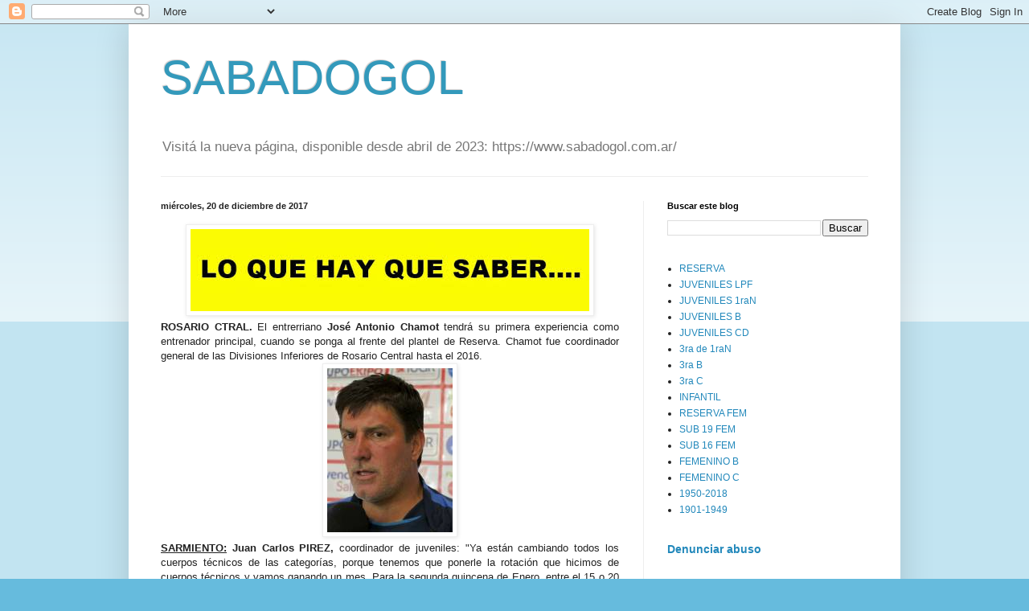

--- FILE ---
content_type: text/html; charset=UTF-8
request_url: http://www.sabadogol.net/2017/12/rosario-ctral.html
body_size: 40440
content:
<!DOCTYPE html>
<html class='v2' dir='ltr' lang='es-419'>
<head>
<link href='https://www.blogger.com/static/v1/widgets/335934321-css_bundle_v2.css' rel='stylesheet' type='text/css'/>
<meta content='width=1100' name='viewport'/>
<meta content='text/html; charset=UTF-8' http-equiv='Content-Type'/>
<meta content='blogger' name='generator'/>
<link href='http://www.sabadogol.net/favicon.ico' rel='icon' type='image/x-icon'/>
<link href='http://www.sabadogol.net/2017/12/rosario-ctral.html' rel='canonical'/>
<link rel="alternate" type="application/atom+xml" title="SABADOGOL  - Atom" href="http://www.sabadogol.net/feeds/posts/default" />
<link rel="alternate" type="application/rss+xml" title="SABADOGOL  - RSS" href="http://www.sabadogol.net/feeds/posts/default?alt=rss" />
<link rel="service.post" type="application/atom+xml" title="SABADOGOL  - Atom" href="https://www.blogger.com/feeds/3580573049644603626/posts/default" />

<link rel="alternate" type="application/atom+xml" title="SABADOGOL  - Atom" href="http://www.sabadogol.net/feeds/8942639770581544504/comments/default" />
<!--Can't find substitution for tag [blog.ieCssRetrofitLinks]-->
<link href='https://blogger.googleusercontent.com/img/b/R29vZ2xl/AVvXsEjr4RY7wbq0_QKGvbAZftQzxhkzWKsyF1yjU1h7u_G8oo_QanGja9QFdEfeK5e6tIde1fTkLl4vJ-mDxozYYkkV-7ZI5nEP40-tDrR6VX4VpfxrHTFQe6aX8jgG6BmO-ZvAKpZDRiGN8qk/s1600/LO.jpg' rel='image_src'/>
<meta content='http://www.sabadogol.net/2017/12/rosario-ctral.html' property='og:url'/>
<meta content='SABADOGOL ' property='og:title'/>
<meta content='' property='og:description'/>
<meta content='https://blogger.googleusercontent.com/img/b/R29vZ2xl/AVvXsEjr4RY7wbq0_QKGvbAZftQzxhkzWKsyF1yjU1h7u_G8oo_QanGja9QFdEfeK5e6tIde1fTkLl4vJ-mDxozYYkkV-7ZI5nEP40-tDrR6VX4VpfxrHTFQe6aX8jgG6BmO-ZvAKpZDRiGN8qk/w1200-h630-p-k-no-nu/LO.jpg' property='og:image'/>
<title>SABADOGOL </title>
<style id='page-skin-1' type='text/css'><!--
/*
-----------------------------------------------
Blogger Template Style
Name:     Simple
Designer: Blogger
URL:      www.blogger.com
----------------------------------------------- */
/* Content
----------------------------------------------- */
body {
font: normal normal 12px Arial, Tahoma, Helvetica, FreeSans, sans-serif;
color: #222222;
background: #66bbdd none repeat scroll top left;
padding: 0 40px 40px 40px;
}
html body .region-inner {
min-width: 0;
max-width: 100%;
width: auto;
}
h2 {
font-size: 22px;
}
a:link {
text-decoration:none;
color: #2288bb;
}
a:visited {
text-decoration:none;
color: #888888;
}
a:hover {
text-decoration:underline;
color: #33aaff;
}
.body-fauxcolumn-outer .fauxcolumn-inner {
background: transparent url(https://resources.blogblog.com/blogblog/data/1kt/simple/body_gradient_tile_light.png) repeat scroll top left;
_background-image: none;
}
.body-fauxcolumn-outer .cap-top {
position: absolute;
z-index: 1;
height: 400px;
width: 100%;
}
.body-fauxcolumn-outer .cap-top .cap-left {
width: 100%;
background: transparent url(https://resources.blogblog.com/blogblog/data/1kt/simple/gradients_light.png) repeat-x scroll top left;
_background-image: none;
}
.content-outer {
-moz-box-shadow: 0 0 40px rgba(0, 0, 0, .15);
-webkit-box-shadow: 0 0 5px rgba(0, 0, 0, .15);
-goog-ms-box-shadow: 0 0 10px #333333;
box-shadow: 0 0 40px rgba(0, 0, 0, .15);
margin-bottom: 1px;
}
.content-inner {
padding: 10px 10px;
}
.content-inner {
background-color: #ffffff;
}
/* Header
----------------------------------------------- */
.header-outer {
background: transparent none repeat-x scroll 0 -400px;
_background-image: none;
}
.Header h1 {
font: normal normal 60px Arial, Tahoma, Helvetica, FreeSans, sans-serif;
color: #3399bb;
text-shadow: -1px -1px 1px rgba(0, 0, 0, .2);
}
.Header h1 a {
color: #3399bb;
}
.Header .description {
font-size: 140%;
color: #777777;
}
.header-inner .Header .titlewrapper {
padding: 22px 30px;
}
.header-inner .Header .descriptionwrapper {
padding: 0 30px;
}
/* Tabs
----------------------------------------------- */
.tabs-inner .section:first-child {
border-top: 1px solid #eeeeee;
}
.tabs-inner .section:first-child ul {
margin-top: -1px;
border-top: 1px solid #eeeeee;
border-left: 0 solid #eeeeee;
border-right: 0 solid #eeeeee;
}
.tabs-inner .widget ul {
background: #f5f5f5 url(https://resources.blogblog.com/blogblog/data/1kt/simple/gradients_light.png) repeat-x scroll 0 -800px;
_background-image: none;
border-bottom: 1px solid #eeeeee;
margin-top: 0;
margin-left: -30px;
margin-right: -30px;
}
.tabs-inner .widget li a {
display: inline-block;
padding: .6em 1em;
font: normal normal 14px Arial, Tahoma, Helvetica, FreeSans, sans-serif;
color: #999999;
border-left: 1px solid #ffffff;
border-right: 1px solid #eeeeee;
}
.tabs-inner .widget li:first-child a {
border-left: none;
}
.tabs-inner .widget li.selected a, .tabs-inner .widget li a:hover {
color: #000000;
background-color: #eeeeee;
text-decoration: none;
}
/* Columns
----------------------------------------------- */
.main-outer {
border-top: 0 solid #eeeeee;
}
.fauxcolumn-left-outer .fauxcolumn-inner {
border-right: 1px solid #eeeeee;
}
.fauxcolumn-right-outer .fauxcolumn-inner {
border-left: 1px solid #eeeeee;
}
/* Headings
----------------------------------------------- */
div.widget > h2,
div.widget h2.title {
margin: 0 0 1em 0;
font: normal bold 11px Arial, Tahoma, Helvetica, FreeSans, sans-serif;
color: #000000;
}
/* Widgets
----------------------------------------------- */
.widget .zippy {
color: #999999;
text-shadow: 2px 2px 1px rgba(0, 0, 0, .1);
}
.widget .popular-posts ul {
list-style: none;
}
/* Posts
----------------------------------------------- */
h2.date-header {
font: normal bold 11px Arial, Tahoma, Helvetica, FreeSans, sans-serif;
}
.date-header span {
background-color: transparent;
color: #222222;
padding: inherit;
letter-spacing: inherit;
margin: inherit;
}
.main-inner {
padding-top: 30px;
padding-bottom: 30px;
}
.main-inner .column-center-inner {
padding: 0 15px;
}
.main-inner .column-center-inner .section {
margin: 0 15px;
}
.post {
margin: 0 0 25px 0;
}
h3.post-title, .comments h4 {
font: normal normal 22px Arial, Tahoma, Helvetica, FreeSans, sans-serif;
margin: .75em 0 0;
}
.post-body {
font-size: 110%;
line-height: 1.4;
position: relative;
}
.post-body img, .post-body .tr-caption-container, .Profile img, .Image img,
.BlogList .item-thumbnail img {
padding: 2px;
background: #ffffff;
border: 1px solid #eeeeee;
-moz-box-shadow: 1px 1px 5px rgba(0, 0, 0, .1);
-webkit-box-shadow: 1px 1px 5px rgba(0, 0, 0, .1);
box-shadow: 1px 1px 5px rgba(0, 0, 0, .1);
}
.post-body img, .post-body .tr-caption-container {
padding: 5px;
}
.post-body .tr-caption-container {
color: #222222;
}
.post-body .tr-caption-container img {
padding: 0;
background: transparent;
border: none;
-moz-box-shadow: 0 0 0 rgba(0, 0, 0, .1);
-webkit-box-shadow: 0 0 0 rgba(0, 0, 0, .1);
box-shadow: 0 0 0 rgba(0, 0, 0, .1);
}
.post-header {
margin: 0 0 1.5em;
line-height: 1.6;
font-size: 90%;
}
.post-footer {
margin: 20px -2px 0;
padding: 5px 10px;
color: #666666;
background-color: #f9f9f9;
border-bottom: 1px solid #eeeeee;
line-height: 1.6;
font-size: 90%;
}
#comments .comment-author {
padding-top: 1.5em;
border-top: 1px solid #eeeeee;
background-position: 0 1.5em;
}
#comments .comment-author:first-child {
padding-top: 0;
border-top: none;
}
.avatar-image-container {
margin: .2em 0 0;
}
#comments .avatar-image-container img {
border: 1px solid #eeeeee;
}
/* Comments
----------------------------------------------- */
.comments .comments-content .icon.blog-author {
background-repeat: no-repeat;
background-image: url([data-uri]);
}
.comments .comments-content .loadmore a {
border-top: 1px solid #999999;
border-bottom: 1px solid #999999;
}
.comments .comment-thread.inline-thread {
background-color: #f9f9f9;
}
.comments .continue {
border-top: 2px solid #999999;
}
/* Accents
---------------------------------------------- */
.section-columns td.columns-cell {
border-left: 1px solid #eeeeee;
}
.blog-pager {
background: transparent none no-repeat scroll top center;
}
.blog-pager-older-link, .home-link,
.blog-pager-newer-link {
background-color: #ffffff;
padding: 5px;
}
.footer-outer {
border-top: 0 dashed #bbbbbb;
}
/* Mobile
----------------------------------------------- */
body.mobile  {
background-size: auto;
}
.mobile .body-fauxcolumn-outer {
background: transparent none repeat scroll top left;
}
.mobile .body-fauxcolumn-outer .cap-top {
background-size: 100% auto;
}
.mobile .content-outer {
-webkit-box-shadow: 0 0 3px rgba(0, 0, 0, .15);
box-shadow: 0 0 3px rgba(0, 0, 0, .15);
}
.mobile .tabs-inner .widget ul {
margin-left: 0;
margin-right: 0;
}
.mobile .post {
margin: 0;
}
.mobile .main-inner .column-center-inner .section {
margin: 0;
}
.mobile .date-header span {
padding: 0.1em 10px;
margin: 0 -10px;
}
.mobile h3.post-title {
margin: 0;
}
.mobile .blog-pager {
background: transparent none no-repeat scroll top center;
}
.mobile .footer-outer {
border-top: none;
}
.mobile .main-inner, .mobile .footer-inner {
background-color: #ffffff;
}
.mobile-index-contents {
color: #222222;
}
.mobile-link-button {
background-color: #2288bb;
}
.mobile-link-button a:link, .mobile-link-button a:visited {
color: #ffffff;
}
.mobile .tabs-inner .section:first-child {
border-top: none;
}
.mobile .tabs-inner .PageList .widget-content {
background-color: #eeeeee;
color: #000000;
border-top: 1px solid #eeeeee;
border-bottom: 1px solid #eeeeee;
}
.mobile .tabs-inner .PageList .widget-content .pagelist-arrow {
border-left: 1px solid #eeeeee;
}

--></style>
<style id='template-skin-1' type='text/css'><!--
body {
min-width: 960px;
}
.content-outer, .content-fauxcolumn-outer, .region-inner {
min-width: 960px;
max-width: 960px;
_width: 960px;
}
.main-inner .columns {
padding-left: 0;
padding-right: 310px;
}
.main-inner .fauxcolumn-center-outer {
left: 0;
right: 310px;
/* IE6 does not respect left and right together */
_width: expression(this.parentNode.offsetWidth -
parseInt("0") -
parseInt("310px") + 'px');
}
.main-inner .fauxcolumn-left-outer {
width: 0;
}
.main-inner .fauxcolumn-right-outer {
width: 310px;
}
.main-inner .column-left-outer {
width: 0;
right: 100%;
margin-left: -0;
}
.main-inner .column-right-outer {
width: 310px;
margin-right: -310px;
}
#layout {
min-width: 0;
}
#layout .content-outer {
min-width: 0;
width: 800px;
}
#layout .region-inner {
min-width: 0;
width: auto;
}
body#layout div.add_widget {
padding: 8px;
}
body#layout div.add_widget a {
margin-left: 32px;
}
--></style>
<link href='https://www.blogger.com/dyn-css/authorization.css?targetBlogID=3580573049644603626&amp;zx=13987123-3b94-4e40-ad38-b60e4261acc2' media='none' onload='if(media!=&#39;all&#39;)media=&#39;all&#39;' rel='stylesheet'/><noscript><link href='https://www.blogger.com/dyn-css/authorization.css?targetBlogID=3580573049644603626&amp;zx=13987123-3b94-4e40-ad38-b60e4261acc2' rel='stylesheet'/></noscript>
<meta name='google-adsense-platform-account' content='ca-host-pub-1556223355139109'/>
<meta name='google-adsense-platform-domain' content='blogspot.com'/>

</head>
<body class='loading variant-pale'>
<div class='navbar section' id='navbar' name='NavBar '><div class='widget Navbar' data-version='1' id='Navbar1'><script type="text/javascript">
    function setAttributeOnload(object, attribute, val) {
      if(window.addEventListener) {
        window.addEventListener('load',
          function(){ object[attribute] = val; }, false);
      } else {
        window.attachEvent('onload', function(){ object[attribute] = val; });
      }
    }
  </script>
<div id="navbar-iframe-container"></div>
<script type="text/javascript" src="https://apis.google.com/js/platform.js"></script>
<script type="text/javascript">
      gapi.load("gapi.iframes:gapi.iframes.style.bubble", function() {
        if (gapi.iframes && gapi.iframes.getContext) {
          gapi.iframes.getContext().openChild({
              url: 'https://www.blogger.com/navbar/3580573049644603626?po\x3d8942639770581544504\x26origin\x3dhttp://www.sabadogol.net',
              where: document.getElementById("navbar-iframe-container"),
              id: "navbar-iframe"
          });
        }
      });
    </script><script type="text/javascript">
(function() {
var script = document.createElement('script');
script.type = 'text/javascript';
script.src = '//pagead2.googlesyndication.com/pagead/js/google_top_exp.js';
var head = document.getElementsByTagName('head')[0];
if (head) {
head.appendChild(script);
}})();
</script>
</div></div>
<div class='body-fauxcolumns'>
<div class='fauxcolumn-outer body-fauxcolumn-outer'>
<div class='cap-top'>
<div class='cap-left'></div>
<div class='cap-right'></div>
</div>
<div class='fauxborder-left'>
<div class='fauxborder-right'></div>
<div class='fauxcolumn-inner'>
</div>
</div>
<div class='cap-bottom'>
<div class='cap-left'></div>
<div class='cap-right'></div>
</div>
</div>
</div>
<div class='content'>
<div class='content-fauxcolumns'>
<div class='fauxcolumn-outer content-fauxcolumn-outer'>
<div class='cap-top'>
<div class='cap-left'></div>
<div class='cap-right'></div>
</div>
<div class='fauxborder-left'>
<div class='fauxborder-right'></div>
<div class='fauxcolumn-inner'>
</div>
</div>
<div class='cap-bottom'>
<div class='cap-left'></div>
<div class='cap-right'></div>
</div>
</div>
</div>
<div class='content-outer'>
<div class='content-cap-top cap-top'>
<div class='cap-left'></div>
<div class='cap-right'></div>
</div>
<div class='fauxborder-left content-fauxborder-left'>
<div class='fauxborder-right content-fauxborder-right'></div>
<div class='content-inner'>
<header>
<div class='header-outer'>
<div class='header-cap-top cap-top'>
<div class='cap-left'></div>
<div class='cap-right'></div>
</div>
<div class='fauxborder-left header-fauxborder-left'>
<div class='fauxborder-right header-fauxborder-right'></div>
<div class='region-inner header-inner'>
<div class='header section' id='header' name='Encabezado'><div class='widget Header' data-version='1' id='Header1'>
<div id='header-inner'>
<div class='titlewrapper'>
<h1 class='title'>
<a href='http://www.sabadogol.net/'>
SABADOGOL 
</a>
</h1>
</div>
<div class='descriptionwrapper'>
<p class='description'><span>Visitá la nueva página, disponible desde abril de 2023: https://www.sabadogol.com.ar/</span></p>
</div>
</div>
</div></div>
</div>
</div>
<div class='header-cap-bottom cap-bottom'>
<div class='cap-left'></div>
<div class='cap-right'></div>
</div>
</div>
</header>
<div class='tabs-outer'>
<div class='tabs-cap-top cap-top'>
<div class='cap-left'></div>
<div class='cap-right'></div>
</div>
<div class='fauxborder-left tabs-fauxborder-left'>
<div class='fauxborder-right tabs-fauxborder-right'></div>
<div class='region-inner tabs-inner'>
<div class='tabs no-items section' id='crosscol' name='Todas las columnas'></div>
<div class='tabs no-items section' id='crosscol-overflow' name='Cross-Column 2'></div>
</div>
</div>
<div class='tabs-cap-bottom cap-bottom'>
<div class='cap-left'></div>
<div class='cap-right'></div>
</div>
</div>
<div class='main-outer'>
<div class='main-cap-top cap-top'>
<div class='cap-left'></div>
<div class='cap-right'></div>
</div>
<div class='fauxborder-left main-fauxborder-left'>
<div class='fauxborder-right main-fauxborder-right'></div>
<div class='region-inner main-inner'>
<div class='columns fauxcolumns'>
<div class='fauxcolumn-outer fauxcolumn-center-outer'>
<div class='cap-top'>
<div class='cap-left'></div>
<div class='cap-right'></div>
</div>
<div class='fauxborder-left'>
<div class='fauxborder-right'></div>
<div class='fauxcolumn-inner'>
</div>
</div>
<div class='cap-bottom'>
<div class='cap-left'></div>
<div class='cap-right'></div>
</div>
</div>
<div class='fauxcolumn-outer fauxcolumn-left-outer'>
<div class='cap-top'>
<div class='cap-left'></div>
<div class='cap-right'></div>
</div>
<div class='fauxborder-left'>
<div class='fauxborder-right'></div>
<div class='fauxcolumn-inner'>
</div>
</div>
<div class='cap-bottom'>
<div class='cap-left'></div>
<div class='cap-right'></div>
</div>
</div>
<div class='fauxcolumn-outer fauxcolumn-right-outer'>
<div class='cap-top'>
<div class='cap-left'></div>
<div class='cap-right'></div>
</div>
<div class='fauxborder-left'>
<div class='fauxborder-right'></div>
<div class='fauxcolumn-inner'>
</div>
</div>
<div class='cap-bottom'>
<div class='cap-left'></div>
<div class='cap-right'></div>
</div>
</div>
<!-- corrects IE6 width calculation -->
<div class='columns-inner'>
<div class='column-center-outer'>
<div class='column-center-inner'>
<div class='main section' id='main' name='Principal'><div class='widget Blog' data-version='1' id='Blog1'>
<div class='blog-posts hfeed'>

          <div class="date-outer">
        
<h2 class='date-header'><span>miércoles, 20 de diciembre de 2017</span></h2>

          <div class="date-posts">
        
<div class='post-outer'>
<div class='post hentry uncustomized-post-template' itemprop='blogPost' itemscope='itemscope' itemtype='http://schema.org/BlogPosting'>
<meta content='https://blogger.googleusercontent.com/img/b/R29vZ2xl/AVvXsEjr4RY7wbq0_QKGvbAZftQzxhkzWKsyF1yjU1h7u_G8oo_QanGja9QFdEfeK5e6tIde1fTkLl4vJ-mDxozYYkkV-7ZI5nEP40-tDrR6VX4VpfxrHTFQe6aX8jgG6BmO-ZvAKpZDRiGN8qk/s1600/LO.jpg' itemprop='image_url'/>
<meta content='3580573049644603626' itemprop='blogId'/>
<meta content='8942639770581544504' itemprop='postId'/>
<a name='8942639770581544504'></a>
<div class='post-header'>
<div class='post-header-line-1'></div>
</div>
<div class='post-body entry-content' id='post-body-8942639770581544504' itemprop='description articleBody'>
<div style="text-align: justify;">
<div class="separator" style="clear: both; text-align: center;">
<a href="https://blogger.googleusercontent.com/img/b/R29vZ2xl/AVvXsEjr4RY7wbq0_QKGvbAZftQzxhkzWKsyF1yjU1h7u_G8oo_QanGja9QFdEfeK5e6tIde1fTkLl4vJ-mDxozYYkkV-7ZI5nEP40-tDrR6VX4VpfxrHTFQe6aX8jgG6BmO-ZvAKpZDRiGN8qk/s1600/LO.jpg" imageanchor="1" style="margin-left: 1em; margin-right: 1em;"><img border="0" data-original-height="103" data-original-width="496" src="https://blogger.googleusercontent.com/img/b/R29vZ2xl/AVvXsEjr4RY7wbq0_QKGvbAZftQzxhkzWKsyF1yjU1h7u_G8oo_QanGja9QFdEfeK5e6tIde1fTkLl4vJ-mDxozYYkkV-7ZI5nEP40-tDrR6VX4VpfxrHTFQe6aX8jgG6BmO-ZvAKpZDRiGN8qk/s1600/LO.jpg" /></a></div>
<b style="font-family: Verdana, sans-serif;">ROSARIO CTRAL.</b><span style="font-family: &quot;verdana&quot; , sans-serif;"> El entrerriano <b>José Antonio Chamot</b> tendrá su primera experiencia como entrenador principal, cuando se ponga al frente del plantel de Reserva. Chamot fue coordinador general de las Divisiones Inferiores de Rosario Central hasta el 2016.</span></div>
<div class="separator" style="clear: both; text-align: center;">
<a href="https://blogger.googleusercontent.com/img/b/R29vZ2xl/AVvXsEifka6ukqeVk_-KR0RpSHiN7xU-rfnLcqk9p6iyWcuEqC2_R7Mhs0Eu0425NyOX9DXwTrBOlTJdkkZt_X1L__8in70H4XjvvYAoDLI-F3zNrJUav_RjqGMDHWl39BbEyHZk8MdqFgnEB_8/s1600/1.jpg" imageanchor="1" style="margin-left: 1em; margin-right: 1em;"><img border="0" data-original-height="204" data-original-width="156" src="https://blogger.googleusercontent.com/img/b/R29vZ2xl/AVvXsEifka6ukqeVk_-KR0RpSHiN7xU-rfnLcqk9p6iyWcuEqC2_R7Mhs0Eu0425NyOX9DXwTrBOlTJdkkZt_X1L__8in70H4XjvvYAoDLI-F3zNrJUav_RjqGMDHWl39BbEyHZk8MdqFgnEB_8/s1600/1.jpg" /></a></div>
<div style="text-align: justify;">
<span style="font-family: &quot;verdana&quot; , sans-serif;"><b><u>SARMIENTO:</u> Juan Carlos PIREZ,</b> coordinador de juveniles: "Ya están cambiando todos los cuerpos técnicos de las categorías, porque tenemos que ponerle la rotación que hicimos de cuerpos técnicos y vamos ganando un mes.  Para la segunda quincena de Enero, entre el  15 o 20 de Enero vamos a estar volviendo, pero ya los chicos van a conocer  los técnicos,  igualmente ahora ya están empezando a hacer mediciones, tomar datos, evaluaciones, están viendo todos los videos que tenemos del rendimiento de los jugadores este año, para así el año que viene entrar ganando tiempo, todos los días es hacer algo. En las divisiones inferiores no hay ningún secreto. Todos los días tenés que sumar un poquito porque no es como Primera División, porque ahí te sentás en un escritorio, agarras un teléfono  y la podes armar y en divisiones inferiores, acá tenés que trabajar, buscar, ver, estamos haciendo pruebas de jugadores." Declaraciones al diario "La Verdad".</span><br />
<div class="separator" style="clear: both; text-align: center;">
<a href="https://blogger.googleusercontent.com/img/b/R29vZ2xl/AVvXsEiXxcsRlhwsmwXCk_op4W5Vi9e3kdQHVfGxhwQH-jGWWYuDyx29NNMsUwTzl4BxPpYVTxT9Y4pZ7WV90e_aNYBYrVPLd74lRwHkXyGr78ehN5Nn7XyU1SfoNimVeAXsUkisdHYuz5swzhc/s1600/1.jpg" imageanchor="1" style="margin-left: 1em; margin-right: 1em;"><img border="0" data-original-height="702" data-original-width="1250" height="223" src="https://blogger.googleusercontent.com/img/b/R29vZ2xl/AVvXsEiXxcsRlhwsmwXCk_op4W5Vi9e3kdQHVfGxhwQH-jGWWYuDyx29NNMsUwTzl4BxPpYVTxT9Y4pZ7WV90e_aNYBYrVPLd74lRwHkXyGr78ehN5Nn7XyU1SfoNimVeAXsUkisdHYuz5swzhc/s400/1.jpg" width="400" /></a></div>
<span style="font-family: Verdana, sans-serif;"><b>RIVER PLATE:</b> el volante salvadoreño <b>Andrés Hernández</b>, de 17 años,&nbsp; en enero se incorporará a la Quinta División. Viene de salir campeón en la reserva del Santa Tecla, equipo de primera división de El Salvador.&nbsp; En el 2014 jugó en la escuela Boca Juniors de El Salvador. Foto: "La Página millonaria".</span><br />
<div class="separator" style="clear: both; text-align: center;">
<a href="https://blogger.googleusercontent.com/img/b/R29vZ2xl/AVvXsEhuYZ-Mmlzx9OSqpMCZrdhTTkGFw6Ia7keFkIQgvHw5_pFOq0hhBE_UW_AAcIB1E58k9tYT0__YiaJoJrqegYwgg9sYq_krYp5KnUU_mzNwDndbuaTogI9RLvnw-ehtc7Jsy9sY-NvVcBI/s1600/1.jpg" imageanchor="1" style="margin-left: 1em; margin-right: 1em;"><img border="0" data-original-height="400" data-original-width="670" height="238" src="https://blogger.googleusercontent.com/img/b/R29vZ2xl/AVvXsEhuYZ-Mmlzx9OSqpMCZrdhTTkGFw6Ia7keFkIQgvHw5_pFOq0hhBE_UW_AAcIB1E58k9tYT0__YiaJoJrqegYwgg9sYq_krYp5KnUU_mzNwDndbuaTogI9RLvnw-ehtc7Jsy9sY-NvVcBI/s400/1.jpg" width="400" /></a></div>
<div class="separator" style="clear: both; text-align: center;">
________________________________</div>
</div>
<div style='clear: both;'></div>
</div>
<div class='post-footer'>
<div class='post-footer-line post-footer-line-1'>
<span class='post-author vcard'>
</span>
<span class='post-timestamp'>
at
<meta content='http://www.sabadogol.net/2017/12/rosario-ctral.html' itemprop='url'/>
<a class='timestamp-link' href='http://www.sabadogol.net/2017/12/rosario-ctral.html' rel='bookmark' title='permanent link'><abbr class='published' itemprop='datePublished' title='2017-12-20T04:46:00-03:00'>diciembre 20, 2017</abbr></a>
</span>
<span class='post-comment-link'>
</span>
<span class='post-icons'>
</span>
<div class='post-share-buttons goog-inline-block'>
<a class='goog-inline-block share-button sb-email' href='https://www.blogger.com/share-post.g?blogID=3580573049644603626&postID=8942639770581544504&target=email' target='_blank' title='Enviar esto por correo electrónico'><span class='share-button-link-text'>Enviar esto por correo electrónico</span></a><a class='goog-inline-block share-button sb-blog' href='https://www.blogger.com/share-post.g?blogID=3580573049644603626&postID=8942639770581544504&target=blog' onclick='window.open(this.href, "_blank", "height=270,width=475"); return false;' target='_blank' title='BlogThis!'><span class='share-button-link-text'>BlogThis!</span></a><a class='goog-inline-block share-button sb-twitter' href='https://www.blogger.com/share-post.g?blogID=3580573049644603626&postID=8942639770581544504&target=twitter' target='_blank' title='Compartir en X'><span class='share-button-link-text'>Compartir en X</span></a><a class='goog-inline-block share-button sb-facebook' href='https://www.blogger.com/share-post.g?blogID=3580573049644603626&postID=8942639770581544504&target=facebook' onclick='window.open(this.href, "_blank", "height=430,width=640"); return false;' target='_blank' title='Compartir en Facebook'><span class='share-button-link-text'>Compartir en Facebook</span></a><a class='goog-inline-block share-button sb-pinterest' href='https://www.blogger.com/share-post.g?blogID=3580573049644603626&postID=8942639770581544504&target=pinterest' target='_blank' title='Compartir en Pinterest'><span class='share-button-link-text'>Compartir en Pinterest</span></a>
</div>
</div>
<div class='post-footer-line post-footer-line-2'>
<span class='post-labels'>
</span>
</div>
<div class='post-footer-line post-footer-line-3'>
<span class='post-location'>
</span>
</div>
</div>
</div>
<div class='comments' id='comments'>
<a name='comments'></a>
</div>
</div>

        </div></div>
      
</div>
<div class='blog-pager' id='blog-pager'>
<span id='blog-pager-newer-link'>
<a class='blog-pager-newer-link' href='http://www.sabadogol.net/2017/12/la-cantera-misiones-la-joven.html' id='Blog1_blog-pager-newer-link' title='Entrada más reciente'>Entrada más reciente</a>
</span>
<span id='blog-pager-older-link'>
<a class='blog-pager-older-link' href='http://www.sabadogol.net/2017/12/futbol-infantil.html' id='Blog1_blog-pager-older-link' title='Entrada antigua'>Entrada antigua</a>
</span>
<a class='home-link' href='http://www.sabadogol.net/'>Página Principal</a>
</div>
<div class='clear'></div>
<div class='post-feeds'>
</div>
</div><div class='widget FeaturedPost' data-version='1' id='FeaturedPost1'>
<div class='post-summary'>
<p>
&#160;
</p>
<img class='image' src='https://blogger.googleusercontent.com/img/b/R29vZ2xl/AVvXsEg_AKhdzeqH-VxElzoaNg0YwPWUwFVyO7UegTO8V0R6U7wTLN6qI-VOgYNV-j6pYdaFm9J_3mupknNaxfwiQhbtLiZNl8fds_LyiWVcqXm46Fnk99YQiO0BCgdWtNMiJ-H94FLHmVbkbODuXXifEzIFm4sK4ICqfp1HiErAWjTmTGUbD1QLjJnhDHydpJQ/s1600/APORTE.jpg'/>
</div>
<style type='text/css'>
    .image {
      width: 100%;
    }
  </style>
<div class='clear'></div>
</div><div class='widget PopularPosts' data-version='1' id='PopularPosts1'>
<div class='widget-content popular-posts'>
<ul>
<li>
<div class='item-content'>
<div class='item-thumbnail'>
<a href='http://www.sabadogol.net/2024/03/blog-post.html' target='_blank'>
<img alt='' border='0' src='https://blogger.googleusercontent.com/img/b/R29vZ2xl/AVvXsEg_AKhdzeqH-VxElzoaNg0YwPWUwFVyO7UegTO8V0R6U7wTLN6qI-VOgYNV-j6pYdaFm9J_3mupknNaxfwiQhbtLiZNl8fds_LyiWVcqXm46Fnk99YQiO0BCgdWtNMiJ-H94FLHmVbkbODuXXifEzIFm4sK4ICqfp1HiErAWjTmTGUbD1QLjJnhDHydpJQ/w72-h72-p-k-no-nu/APORTE.jpg'/>
</a>
</div>
<div class='item-title'><a href='http://www.sabadogol.net/2024/03/blog-post.html'>(sin título)</a></div>
<div class='item-snippet'>&#160;</div>
</div>
<div style='clear: both;'></div>
</li>
<li>
<div class='item-content'>
<div class='item-title'><a href='http://www.sabadogol.net/2023/04/atencion-sabadogol-y-su-nueva-pagina.html'>(sin título)</a></div>
<div class='item-snippet'>&#160; ATENCION!!!!!!!!! SABADOGOL Y SU NUEVA PAGINA!! YA DISPONIBLE CON TODA LA INFO Ingresá a www.sabadogol.com.ar ____________________________</div>
</div>
<div style='clear: both;'></div>
</li>
<li>
<div class='item-content'>
<div class='item-title'><a href='http://www.sabadogol.net/2016/04/liga-cafi-vicente-lopez-fecha-1-comenzo.html'>(sin título)</a></div>
<div class='item-snippet'> LIGA CAFI -VICENTE LOPEZ - FECHA 1   COMENZO LA FIESTA DEL FUTBOL INFANTIL EN VICENTE LOPEZ    PARTIDOS 2003 2004 2005 2006 2007 2008 PUNTO...</div>
</div>
<div style='clear: both;'></div>
</li>
</ul>
<div class='clear'></div>
</div>
</div></div>
</div>
</div>
<div class='column-left-outer'>
<div class='column-left-inner'>
<aside>
</aside>
</div>
</div>
<div class='column-right-outer'>
<div class='column-right-inner'>
<aside>
<div class='sidebar section' id='sidebar-right-1'><div class='widget BlogSearch' data-version='1' id='BlogSearch1'>
<h2 class='title'>Buscar este blog</h2>
<div class='widget-content'>
<div id='BlogSearch1_form'>
<form action='http://www.sabadogol.net/search' class='gsc-search-box' target='_top'>
<table cellpadding='0' cellspacing='0' class='gsc-search-box'>
<tbody>
<tr>
<td class='gsc-input'>
<input autocomplete='off' class='gsc-input' name='q' size='10' title='search' type='text' value=''/>
</td>
<td class='gsc-search-button'>
<input class='gsc-search-button' title='search' type='submit' value='Buscar'/>
</td>
</tr>
</tbody>
</table>
</form>
</div>
</div>
<div class='clear'></div>
</div><div class='widget PageList' data-version='1' id='PageList1'>
<div class='widget-content'>
<ul>
<li>
<a href='http://www.sabadogol.net/p/reserva.html'>RESERVA</a>
</li>
<li>
<a href='http://www.sabadogol.net/p/juveniles-reglamento.html'>JUVENILES LPF</a>
</li>
<li>
<a href='http://www.sabadogol.net/p/nacional-b.html'>JUVENILES 1raN</a>
</li>
<li>
<a href='http://www.sabadogol.net/p/juveniles-b.html'>JUVENILES B</a>
</li>
<li>
<a href='http://www.sabadogol.net/p/juveniles-cd.html'>JUVENILES CD</a>
</li>
<li>
<a href='http://www.sabadogol.net/p/3ra-del-nb.html'>3ra de 1raN</a>
</li>
<li>
<a href='http://www.sabadogol.net/p/reserva-de-la-b.html'>3ra B</a>
</li>
<li>
<a href='http://www.sabadogol.net/p/tercera-1rac.html'>3ra C</a>
</li>
<li>
<a href='http://www.sabadogol.net/p/infantil.html'>INFANTIL</a>
</li>
<li>
<a href='http://www.sabadogol.net/p/reserva-femenino.html'>RESERVA FEM</a>
</li>
<li>
<a href='http://www.sabadogol.net/p/femenino-sub-19.html'>SUB 19 FEM</a>
</li>
<li>
<a href='http://www.sabadogol.net/p/femenino-sub-16.html'>SUB 16 FEM</a>
</li>
<li>
<a href='http://www.sabadogol.net/p/femenino-b-y-c.html'>FEMENINO B</a>
</li>
<li>
<a href='http://www.sabadogol.net/p/femenino-c.html'>FEMENINO C</a>
</li>
<li>
<a href='http://www.sabadogol.net/p/blog-page.html'>1950-2018</a>
</li>
<li>
<a href='http://www.sabadogol.net/p/historia-1901-1049.html'>1901-1949</a>
</li>
</ul>
<div class='clear'></div>
</div>
</div>
<div class='widget ReportAbuse' data-version='1' id='ReportAbuse1'>
<h3 class='title'>
<a class='report_abuse' href='https://www.blogger.com/go/report-abuse' rel='noopener nofollow' target='_blank'>
Denunciar abuso
</a>
</h3>
</div><div class='widget Profile' data-version='1' id='Profile1'>
<h2>Acerca de mí</h2>
<div class='widget-content'>
<a href='https://www.blogger.com/profile/13692637517160945376'><img alt='Mi foto' class='profile-img' height='47' src='//3.bp.blogspot.com/_RCN72n6n5Ro/S_xjaepzXOI/AAAAAAAAABA/MHV21R-hyBY/S220-s80/Logo+SAbadogol.gif' width='80'/></a>
<dl class='profile-datablock'>
<dt class='profile-data'>
<a class='profile-name-link g-profile' href='https://www.blogger.com/profile/13692637517160945376' rel='author' style='background-image: url(//www.blogger.com/img/logo-16.png);'>
SABADO GOL la voz de las divisiones juveniles
</a>
</dt>
</dl>
<a class='profile-link' href='https://www.blogger.com/profile/13692637517160945376' rel='author'>Ver mi perfil completo</a>
<div class='clear'></div>
</div>
</div><div class='widget BlogArchive' data-version='1' id='BlogArchive1'>
<h2>ARCHIVO POR FECHA</h2>
<div class='widget-content'>
<div id='ArchiveList'>
<div id='BlogArchive1_ArchiveList'>
<select id='BlogArchive1_ArchiveMenu'>
<option value=''>ARCHIVO POR FECHA</option>
<option value='http://www.sabadogol.net/2008_08_19_archive.html'>19 ago (1)</option>
<option value='http://www.sabadogol.net/2008_08_20_archive.html'>20 ago (1)</option>
<option value='http://www.sabadogol.net/2008_08_23_archive.html'>23 ago (1)</option>
<option value='http://www.sabadogol.net/2008_08_24_archive.html'>24 ago (1)</option>
<option value='http://www.sabadogol.net/2008_08_30_archive.html'>30 ago (1)</option>
<option value='http://www.sabadogol.net/2008_08_31_archive.html'>31 ago (1)</option>
<option value='http://www.sabadogol.net/2008_09_02_archive.html'>02 sept (1)</option>
<option value='http://www.sabadogol.net/2008_09_20_archive.html'>20 sept (1)</option>
<option value='http://www.sabadogol.net/2008_09_21_archive.html'>21 sept (1)</option>
<option value='http://www.sabadogol.net/2008_09_27_archive.html'>27 sept (1)</option>
<option value='http://www.sabadogol.net/2008_09_28_archive.html'>28 sept (3)</option>
<option value='http://www.sabadogol.net/2008_10_01_archive.html'>01 oct (1)</option>
<option value='http://www.sabadogol.net/2008_10_04_archive.html'>04 oct (1)</option>
<option value='http://www.sabadogol.net/2008_10_11_archive.html'>11 oct (2)</option>
<option value='http://www.sabadogol.net/2008_10_19_archive.html'>19 oct (1)</option>
<option value='http://www.sabadogol.net/2008_10_27_archive.html'>27 oct (1)</option>
<option value='http://www.sabadogol.net/2008_11_01_archive.html'>01 nov (1)</option>
<option value='http://www.sabadogol.net/2008_11_02_archive.html'>02 nov (2)</option>
<option value='http://www.sabadogol.net/2008_11_05_archive.html'>05 nov (2)</option>
<option value='http://www.sabadogol.net/2008_11_08_archive.html'>08 nov (1)</option>
<option value='http://www.sabadogol.net/2008_11_09_archive.html'>09 nov (1)</option>
<option value='http://www.sabadogol.net/2008_11_12_archive.html'>12 nov (2)</option>
<option value='http://www.sabadogol.net/2008_11_23_archive.html'>23 nov (1)</option>
<option value='http://www.sabadogol.net/2008_11_27_archive.html'>27 nov (1)</option>
<option value='http://www.sabadogol.net/2009_03_13_archive.html'>13 mar (1)</option>
<option value='http://www.sabadogol.net/2009_03_22_archive.html'>22 mar (2)</option>
<option value='http://www.sabadogol.net/2009_03_23_archive.html'>23 mar (1)</option>
<option value='http://www.sabadogol.net/2009_03_25_archive.html'>25 mar (1)</option>
<option value='http://www.sabadogol.net/2009_03_29_archive.html'>29 mar (1)</option>
<option value='http://www.sabadogol.net/2009_04_04_archive.html'>04 abr (1)</option>
<option value='http://www.sabadogol.net/2009_04_06_archive.html'>06 abr (1)</option>
<option value='http://www.sabadogol.net/2009_04_10_archive.html'>10 abr (1)</option>
<option value='http://www.sabadogol.net/2009_04_19_archive.html'>19 abr (1)</option>
<option value='http://www.sabadogol.net/2009_04_20_archive.html'>20 abr (1)</option>
<option value='http://www.sabadogol.net/2009_04_26_archive.html'>26 abr (2)</option>
<option value='http://www.sabadogol.net/2009_05_02_archive.html'>02 may (2)</option>
<option value='http://www.sabadogol.net/2009_05_03_archive.html'>03 may (1)</option>
<option value='http://www.sabadogol.net/2009_05_08_archive.html'>08 may (1)</option>
<option value='http://www.sabadogol.net/2009_05_10_archive.html'>10 may (1)</option>
<option value='http://www.sabadogol.net/2009_05_13_archive.html'>13 may (1)</option>
<option value='http://www.sabadogol.net/2009_05_18_archive.html'>18 may (1)</option>
<option value='http://www.sabadogol.net/2009_05_21_archive.html'>21 may (1)</option>
<option value='http://www.sabadogol.net/2009_05_23_archive.html'>23 may (1)</option>
<option value='http://www.sabadogol.net/2009_05_25_archive.html'>25 may (1)</option>
<option value='http://www.sabadogol.net/2009_05_30_archive.html'>30 may (1)</option>
<option value='http://www.sabadogol.net/2009_06_13_archive.html'>13 jun (1)</option>
<option value='http://www.sabadogol.net/2009_06_15_archive.html'>15 jun (1)</option>
<option value='http://www.sabadogol.net/2009_06_17_archive.html'>17 jun (1)</option>
<option value='http://www.sabadogol.net/2009_06_19_archive.html'>19 jun (1)</option>
<option value='http://www.sabadogol.net/2009_06_21_archive.html'>21 jun (1)</option>
<option value='http://www.sabadogol.net/2009_07_01_archive.html'>01 jul (1)</option>
<option value='http://www.sabadogol.net/2009_07_31_archive.html'>31 jul (2)</option>
<option value='http://www.sabadogol.net/2009_08_08_archive.html'>08 ago (1)</option>
<option value='http://www.sabadogol.net/2009_08_09_archive.html'>09 ago (1)</option>
<option value='http://www.sabadogol.net/2009_08_11_archive.html'>11 ago (1)</option>
<option value='http://www.sabadogol.net/2009_08_14_archive.html'>14 ago (1)</option>
<option value='http://www.sabadogol.net/2009_08_16_archive.html'>16 ago (1)</option>
<option value='http://www.sabadogol.net/2009_08_18_archive.html'>18 ago (1)</option>
<option value='http://www.sabadogol.net/2009_08_19_archive.html'>19 ago (1)</option>
<option value='http://www.sabadogol.net/2009_08_21_archive.html'>21 ago (2)</option>
<option value='http://www.sabadogol.net/2009_08_22_archive.html'>22 ago (1)</option>
<option value='http://www.sabadogol.net/2009_08_23_archive.html'>23 ago (1)</option>
<option value='http://www.sabadogol.net/2009_08_24_archive.html'>24 ago (1)</option>
<option value='http://www.sabadogol.net/2009_08_26_archive.html'>26 ago (1)</option>
<option value='http://www.sabadogol.net/2009_08_27_archive.html'>27 ago (2)</option>
<option value='http://www.sabadogol.net/2009_08_28_archive.html'>28 ago (1)</option>
<option value='http://www.sabadogol.net/2009_08_29_archive.html'>29 ago (2)</option>
<option value='http://www.sabadogol.net/2009_08_30_archive.html'>30 ago (2)</option>
<option value='http://www.sabadogol.net/2009_08_31_archive.html'>31 ago (1)</option>
<option value='http://www.sabadogol.net/2009_09_01_archive.html'>01 sept (1)</option>
<option value='http://www.sabadogol.net/2009_09_02_archive.html'>02 sept (1)</option>
<option value='http://www.sabadogol.net/2009_09_04_archive.html'>04 sept (2)</option>
<option value='http://www.sabadogol.net/2009_09_06_archive.html'>06 sept (1)</option>
<option value='http://www.sabadogol.net/2009_09_07_archive.html'>07 sept (1)</option>
<option value='http://www.sabadogol.net/2009_09_09_archive.html'>09 sept (1)</option>
<option value='http://www.sabadogol.net/2009_09_10_archive.html'>10 sept (1)</option>
<option value='http://www.sabadogol.net/2009_09_11_archive.html'>11 sept (1)</option>
<option value='http://www.sabadogol.net/2009_09_12_archive.html'>12 sept (2)</option>
<option value='http://www.sabadogol.net/2009_09_13_archive.html'>13 sept (1)</option>
<option value='http://www.sabadogol.net/2009_09_15_archive.html'>15 sept (1)</option>
<option value='http://www.sabadogol.net/2009_09_18_archive.html'>18 sept (1)</option>
<option value='http://www.sabadogol.net/2009_09_19_archive.html'>19 sept (1)</option>
<option value='http://www.sabadogol.net/2009_09_20_archive.html'>20 sept (1)</option>
<option value='http://www.sabadogol.net/2009_09_24_archive.html'>24 sept (1)</option>
<option value='http://www.sabadogol.net/2009_09_26_archive.html'>26 sept (1)</option>
<option value='http://www.sabadogol.net/2009_09_29_archive.html'>29 sept (1)</option>
<option value='http://www.sabadogol.net/2009_10_01_archive.html'>01 oct (2)</option>
<option value='http://www.sabadogol.net/2009_10_02_archive.html'>02 oct (2)</option>
<option value='http://www.sabadogol.net/2009_10_03_archive.html'>03 oct (1)</option>
<option value='http://www.sabadogol.net/2009_10_04_archive.html'>04 oct (1)</option>
<option value='http://www.sabadogol.net/2009_10_06_archive.html'>06 oct (2)</option>
<option value='http://www.sabadogol.net/2009_10_07_archive.html'>07 oct (1)</option>
<option value='http://www.sabadogol.net/2009_10_08_archive.html'>08 oct (1)</option>
<option value='http://www.sabadogol.net/2009_10_10_archive.html'>10 oct (1)</option>
<option value='http://www.sabadogol.net/2009_10_12_archive.html'>12 oct (1)</option>
<option value='http://www.sabadogol.net/2009_10_15_archive.html'>15 oct (1)</option>
<option value='http://www.sabadogol.net/2009_10_16_archive.html'>16 oct (1)</option>
<option value='http://www.sabadogol.net/2009_10_17_archive.html'>17 oct (1)</option>
<option value='http://www.sabadogol.net/2009_10_18_archive.html'>18 oct (1)</option>
<option value='http://www.sabadogol.net/2009_10_20_archive.html'>20 oct (1)</option>
<option value='http://www.sabadogol.net/2009_10_22_archive.html'>22 oct (3)</option>
<option value='http://www.sabadogol.net/2009_10_23_archive.html'>23 oct (2)</option>
<option value='http://www.sabadogol.net/2009_10_24_archive.html'>24 oct (5)</option>
<option value='http://www.sabadogol.net/2009_10_25_archive.html'>25 oct (2)</option>
<option value='http://www.sabadogol.net/2009_10_26_archive.html'>26 oct (1)</option>
<option value='http://www.sabadogol.net/2009_10_29_archive.html'>29 oct (2)</option>
<option value='http://www.sabadogol.net/2009_10_30_archive.html'>30 oct (1)</option>
<option value='http://www.sabadogol.net/2009_10_31_archive.html'>31 oct (1)</option>
<option value='http://www.sabadogol.net/2009_11_01_archive.html'>01 nov (1)</option>
<option value='http://www.sabadogol.net/2009_11_04_archive.html'>04 nov (3)</option>
<option value='http://www.sabadogol.net/2009_11_05_archive.html'>05 nov (3)</option>
<option value='http://www.sabadogol.net/2009_11_07_archive.html'>07 nov (4)</option>
<option value='http://www.sabadogol.net/2009_11_08_archive.html'>08 nov (3)</option>
<option value='http://www.sabadogol.net/2009_11_10_archive.html'>10 nov (1)</option>
<option value='http://www.sabadogol.net/2009_11_11_archive.html'>11 nov (1)</option>
<option value='http://www.sabadogol.net/2009_11_12_archive.html'>12 nov (2)</option>
<option value='http://www.sabadogol.net/2009_11_13_archive.html'>13 nov (2)</option>
<option value='http://www.sabadogol.net/2009_11_14_archive.html'>14 nov (1)</option>
<option value='http://www.sabadogol.net/2009_11_15_archive.html'>15 nov (1)</option>
<option value='http://www.sabadogol.net/2009_11_17_archive.html'>17 nov (1)</option>
<option value='http://www.sabadogol.net/2009_11_20_archive.html'>20 nov (2)</option>
<option value='http://www.sabadogol.net/2009_11_21_archive.html'>21 nov (1)</option>
<option value='http://www.sabadogol.net/2009_11_23_archive.html'>23 nov (1)</option>
<option value='http://www.sabadogol.net/2009_11_26_archive.html'>26 nov (1)</option>
<option value='http://www.sabadogol.net/2009_11_28_archive.html'>28 nov (2)</option>
<option value='http://www.sabadogol.net/2009_11_29_archive.html'>29 nov (1)</option>
<option value='http://www.sabadogol.net/2009_12_02_archive.html'>02 dic (3)</option>
<option value='http://www.sabadogol.net/2009_12_04_archive.html'>04 dic (4)</option>
<option value='http://www.sabadogol.net/2009_12_05_archive.html'>05 dic (1)</option>
<option value='http://www.sabadogol.net/2009_12_06_archive.html'>06 dic (1)</option>
<option value='http://www.sabadogol.net/2009_12_07_archive.html'>07 dic (1)</option>
<option value='http://www.sabadogol.net/2009_12_08_archive.html'>08 dic (1)</option>
<option value='http://www.sabadogol.net/2009_12_09_archive.html'>09 dic (1)</option>
<option value='http://www.sabadogol.net/2009_12_10_archive.html'>10 dic (1)</option>
<option value='http://www.sabadogol.net/2009_12_12_archive.html'>12 dic (2)</option>
<option value='http://www.sabadogol.net/2009_12_13_archive.html'>13 dic (1)</option>
<option value='http://www.sabadogol.net/2009_12_15_archive.html'>15 dic (1)</option>
<option value='http://www.sabadogol.net/2009_12_18_archive.html'>18 dic (1)</option>
<option value='http://www.sabadogol.net/2009_12_19_archive.html'>19 dic (1)</option>
<option value='http://www.sabadogol.net/2009_12_22_archive.html'>22 dic (1)</option>
<option value='http://www.sabadogol.net/2009_12_25_archive.html'>25 dic (1)</option>
<option value='http://www.sabadogol.net/2009_12_28_archive.html'>28 dic (1)</option>
<option value='http://www.sabadogol.net/2010_02_11_archive.html'>11 feb (1)</option>
<option value='http://www.sabadogol.net/2010_02_28_archive.html'>28 feb (1)</option>
<option value='http://www.sabadogol.net/2010_03_08_archive.html'>08 mar (1)</option>
<option value='http://www.sabadogol.net/2010_03_10_archive.html'>10 mar (1)</option>
<option value='http://www.sabadogol.net/2010_03_11_archive.html'>11 mar (1)</option>
<option value='http://www.sabadogol.net/2010_03_13_archive.html'>13 mar (1)</option>
<option value='http://www.sabadogol.net/2010_03_18_archive.html'>18 mar (2)</option>
<option value='http://www.sabadogol.net/2010_03_20_archive.html'>20 mar (2)</option>
<option value='http://www.sabadogol.net/2010_03_25_archive.html'>25 mar (1)</option>
<option value='http://www.sabadogol.net/2010_03_27_archive.html'>27 mar (3)</option>
<option value='http://www.sabadogol.net/2010_03_29_archive.html'>29 mar (1)</option>
<option value='http://www.sabadogol.net/2010_03_31_archive.html'>31 mar (1)</option>
<option value='http://www.sabadogol.net/2010_04_01_archive.html'>01 abr (2)</option>
<option value='http://www.sabadogol.net/2010_04_07_archive.html'>07 abr (1)</option>
<option value='http://www.sabadogol.net/2010_04_09_archive.html'>09 abr (5)</option>
<option value='http://www.sabadogol.net/2010_04_11_archive.html'>11 abr (1)</option>
<option value='http://www.sabadogol.net/2010_04_12_archive.html'>12 abr (1)</option>
<option value='http://www.sabadogol.net/2010_04_14_archive.html'>14 abr (2)</option>
<option value='http://www.sabadogol.net/2010_04_16_archive.html'>16 abr (1)</option>
<option value='http://www.sabadogol.net/2010_04_17_archive.html'>17 abr (3)</option>
<option value='http://www.sabadogol.net/2010_04_19_archive.html'>19 abr (1)</option>
<option value='http://www.sabadogol.net/2010_04_20_archive.html'>20 abr (1)</option>
<option value='http://www.sabadogol.net/2010_04_22_archive.html'>22 abr (1)</option>
<option value='http://www.sabadogol.net/2010_04_23_archive.html'>23 abr (3)</option>
<option value='http://www.sabadogol.net/2010_04_24_archive.html'>24 abr (2)</option>
<option value='http://www.sabadogol.net/2010_04_26_archive.html'>26 abr (1)</option>
<option value='http://www.sabadogol.net/2010_04_29_archive.html'>29 abr (1)</option>
<option value='http://www.sabadogol.net/2010_05_01_archive.html'>01 may (1)</option>
<option value='http://www.sabadogol.net/2010_05_02_archive.html'>02 may (1)</option>
<option value='http://www.sabadogol.net/2010_05_05_archive.html'>05 may (1)</option>
<option value='http://www.sabadogol.net/2010_05_06_archive.html'>06 may (1)</option>
<option value='http://www.sabadogol.net/2010_05_07_archive.html'>07 may (2)</option>
<option value='http://www.sabadogol.net/2010_05_08_archive.html'>08 may (3)</option>
<option value='http://www.sabadogol.net/2010_05_09_archive.html'>09 may (1)</option>
<option value='http://www.sabadogol.net/2010_05_10_archive.html'>10 may (1)</option>
<option value='http://www.sabadogol.net/2010_05_12_archive.html'>12 may (1)</option>
<option value='http://www.sabadogol.net/2010_05_13_archive.html'>13 may (1)</option>
<option value='http://www.sabadogol.net/2010_05_14_archive.html'>14 may (1)</option>
<option value='http://www.sabadogol.net/2010_05_15_archive.html'>15 may (3)</option>
<option value='http://www.sabadogol.net/2010_05_16_archive.html'>16 may (1)</option>
<option value='http://www.sabadogol.net/2010_05_17_archive.html'>17 may (1)</option>
<option value='http://www.sabadogol.net/2010_05_19_archive.html'>19 may (1)</option>
<option value='http://www.sabadogol.net/2010_05_20_archive.html'>20 may (3)</option>
<option value='http://www.sabadogol.net/2010_05_21_archive.html'>21 may (2)</option>
<option value='http://www.sabadogol.net/2010_05_22_archive.html'>22 may (3)</option>
<option value='http://www.sabadogol.net/2010_05_23_archive.html'>23 may (1)</option>
<option value='http://www.sabadogol.net/2010_05_24_archive.html'>24 may (2)</option>
<option value='http://www.sabadogol.net/2010_05_27_archive.html'>27 may (1)</option>
<option value='http://www.sabadogol.net/2010_05_28_archive.html'>28 may (4)</option>
<option value='http://www.sabadogol.net/2010_05_29_archive.html'>29 may (4)</option>
<option value='http://www.sabadogol.net/2010_05_31_archive.html'>31 may (4)</option>
<option value='http://www.sabadogol.net/2010_06_01_archive.html'>01 jun (1)</option>
<option value='http://www.sabadogol.net/2010_06_02_archive.html'>02 jun (1)</option>
<option value='http://www.sabadogol.net/2010_06_04_archive.html'>04 jun (2)</option>
<option value='http://www.sabadogol.net/2010_06_05_archive.html'>05 jun (3)</option>
<option value='http://www.sabadogol.net/2010_06_06_archive.html'>06 jun (1)</option>
<option value='http://www.sabadogol.net/2010_06_07_archive.html'>07 jun (4)</option>
<option value='http://www.sabadogol.net/2010_06_09_archive.html'>09 jun (1)</option>
<option value='http://www.sabadogol.net/2010_06_10_archive.html'>10 jun (2)</option>
<option value='http://www.sabadogol.net/2010_06_12_archive.html'>12 jun (2)</option>
<option value='http://www.sabadogol.net/2010_06_13_archive.html'>13 jun (3)</option>
<option value='http://www.sabadogol.net/2010_06_14_archive.html'>14 jun (2)</option>
<option value='http://www.sabadogol.net/2010_06_16_archive.html'>16 jun (2)</option>
<option value='http://www.sabadogol.net/2010_06_17_archive.html'>17 jun (4)</option>
<option value='http://www.sabadogol.net/2010_06_18_archive.html'>18 jun (1)</option>
<option value='http://www.sabadogol.net/2010_06_19_archive.html'>19 jun (3)</option>
<option value='http://www.sabadogol.net/2010_06_21_archive.html'>21 jun (2)</option>
<option value='http://www.sabadogol.net/2010_06_23_archive.html'>23 jun (3)</option>
<option value='http://www.sabadogol.net/2010_06_24_archive.html'>24 jun (1)</option>
<option value='http://www.sabadogol.net/2010_06_25_archive.html'>25 jun (6)</option>
<option value='http://www.sabadogol.net/2010_06_27_archive.html'>27 jun (2)</option>
<option value='http://www.sabadogol.net/2010_06_28_archive.html'>28 jun (1)</option>
<option value='http://www.sabadogol.net/2010_06_29_archive.html'>29 jun (3)</option>
<option value='http://www.sabadogol.net/2010_06_30_archive.html'>30 jun (3)</option>
<option value='http://www.sabadogol.net/2010_07_01_archive.html'>01 jul (1)</option>
<option value='http://www.sabadogol.net/2010_07_02_archive.html'>02 jul (2)</option>
<option value='http://www.sabadogol.net/2010_07_03_archive.html'>03 jul (4)</option>
<option value='http://www.sabadogol.net/2010_07_04_archive.html'>04 jul (1)</option>
<option value='http://www.sabadogol.net/2010_07_05_archive.html'>05 jul (4)</option>
<option value='http://www.sabadogol.net/2010_07_06_archive.html'>06 jul (4)</option>
<option value='http://www.sabadogol.net/2010_07_08_archive.html'>08 jul (2)</option>
<option value='http://www.sabadogol.net/2010_07_09_archive.html'>09 jul (2)</option>
<option value='http://www.sabadogol.net/2010_07_10_archive.html'>10 jul (3)</option>
<option value='http://www.sabadogol.net/2010_07_11_archive.html'>11 jul (3)</option>
<option value='http://www.sabadogol.net/2010_07_12_archive.html'>12 jul (3)</option>
<option value='http://www.sabadogol.net/2010_07_13_archive.html'>13 jul (3)</option>
<option value='http://www.sabadogol.net/2010_07_14_archive.html'>14 jul (2)</option>
<option value='http://www.sabadogol.net/2010_07_15_archive.html'>15 jul (4)</option>
<option value='http://www.sabadogol.net/2010_07_16_archive.html'>16 jul (2)</option>
<option value='http://www.sabadogol.net/2010_07_17_archive.html'>17 jul (3)</option>
<option value='http://www.sabadogol.net/2010_07_18_archive.html'>18 jul (5)</option>
<option value='http://www.sabadogol.net/2010_07_19_archive.html'>19 jul (4)</option>
<option value='http://www.sabadogol.net/2010_07_20_archive.html'>20 jul (2)</option>
<option value='http://www.sabadogol.net/2010_07_21_archive.html'>21 jul (2)</option>
<option value='http://www.sabadogol.net/2010_07_22_archive.html'>22 jul (2)</option>
<option value='http://www.sabadogol.net/2010_07_23_archive.html'>23 jul (2)</option>
<option value='http://www.sabadogol.net/2010_07_24_archive.html'>24 jul (4)</option>
<option value='http://www.sabadogol.net/2010_07_26_archive.html'>26 jul (8)</option>
<option value='http://www.sabadogol.net/2010_07_27_archive.html'>27 jul (5)</option>
<option value='http://www.sabadogol.net/2010_07_28_archive.html'>28 jul (2)</option>
<option value='http://www.sabadogol.net/2010_07_29_archive.html'>29 jul (1)</option>
<option value='http://www.sabadogol.net/2010_07_30_archive.html'>30 jul (2)</option>
<option value='http://www.sabadogol.net/2010_07_31_archive.html'>31 jul (3)</option>
<option value='http://www.sabadogol.net/2010_08_02_archive.html'>02 ago (2)</option>
<option value='http://www.sabadogol.net/2010_08_03_archive.html'>03 ago (1)</option>
<option value='http://www.sabadogol.net/2010_08_04_archive.html'>04 ago (3)</option>
<option value='http://www.sabadogol.net/2010_08_05_archive.html'>05 ago (2)</option>
<option value='http://www.sabadogol.net/2010_08_06_archive.html'>06 ago (3)</option>
<option value='http://www.sabadogol.net/2010_08_07_archive.html'>07 ago (2)</option>
<option value='http://www.sabadogol.net/2010_08_09_archive.html'>09 ago (5)</option>
<option value='http://www.sabadogol.net/2010_08_10_archive.html'>10 ago (2)</option>
<option value='http://www.sabadogol.net/2010_08_11_archive.html'>11 ago (5)</option>
<option value='http://www.sabadogol.net/2010_08_12_archive.html'>12 ago (1)</option>
<option value='http://www.sabadogol.net/2010_08_13_archive.html'>13 ago (1)</option>
<option value='http://www.sabadogol.net/2010_08_14_archive.html'>14 ago (4)</option>
<option value='http://www.sabadogol.net/2010_08_16_archive.html'>16 ago (5)</option>
<option value='http://www.sabadogol.net/2010_08_18_archive.html'>18 ago (4)</option>
<option value='http://www.sabadogol.net/2010_08_19_archive.html'>19 ago (5)</option>
<option value='http://www.sabadogol.net/2010_08_20_archive.html'>20 ago (4)</option>
<option value='http://www.sabadogol.net/2010_08_21_archive.html'>21 ago (7)</option>
<option value='http://www.sabadogol.net/2010_08_22_archive.html'>22 ago (1)</option>
<option value='http://www.sabadogol.net/2010_08_23_archive.html'>23 ago (5)</option>
<option value='http://www.sabadogol.net/2010_08_24_archive.html'>24 ago (3)</option>
<option value='http://www.sabadogol.net/2010_08_25_archive.html'>25 ago (1)</option>
<option value='http://www.sabadogol.net/2010_08_26_archive.html'>26 ago (3)</option>
<option value='http://www.sabadogol.net/2010_08_27_archive.html'>27 ago (3)</option>
<option value='http://www.sabadogol.net/2010_08_28_archive.html'>28 ago (4)</option>
<option value='http://www.sabadogol.net/2010_08_30_archive.html'>30 ago (4)</option>
<option value='http://www.sabadogol.net/2010_08_31_archive.html'>31 ago (1)</option>
<option value='http://www.sabadogol.net/2010_09_01_archive.html'>01 sept (1)</option>
<option value='http://www.sabadogol.net/2010_09_02_archive.html'>02 sept (1)</option>
<option value='http://www.sabadogol.net/2010_09_03_archive.html'>03 sept (2)</option>
<option value='http://www.sabadogol.net/2010_09_04_archive.html'>04 sept (2)</option>
<option value='http://www.sabadogol.net/2010_09_05_archive.html'>05 sept (1)</option>
<option value='http://www.sabadogol.net/2010_09_06_archive.html'>06 sept (3)</option>
<option value='http://www.sabadogol.net/2010_09_09_archive.html'>09 sept (1)</option>
<option value='http://www.sabadogol.net/2010_09_10_archive.html'>10 sept (5)</option>
<option value='http://www.sabadogol.net/2010_09_11_archive.html'>11 sept (4)</option>
<option value='http://www.sabadogol.net/2010_09_12_archive.html'>12 sept (2)</option>
<option value='http://www.sabadogol.net/2010_09_13_archive.html'>13 sept (5)</option>
<option value='http://www.sabadogol.net/2010_09_14_archive.html'>14 sept (3)</option>
<option value='http://www.sabadogol.net/2010_09_15_archive.html'>15 sept (4)</option>
<option value='http://www.sabadogol.net/2010_09_16_archive.html'>16 sept (6)</option>
<option value='http://www.sabadogol.net/2010_09_17_archive.html'>17 sept (2)</option>
<option value='http://www.sabadogol.net/2010_09_18_archive.html'>18 sept (5)</option>
<option value='http://www.sabadogol.net/2010_09_19_archive.html'>19 sept (5)</option>
<option value='http://www.sabadogol.net/2010_09_20_archive.html'>20 sept (8)</option>
<option value='http://www.sabadogol.net/2010_09_21_archive.html'>21 sept (3)</option>
<option value='http://www.sabadogol.net/2010_09_22_archive.html'>22 sept (1)</option>
<option value='http://www.sabadogol.net/2010_09_23_archive.html'>23 sept (3)</option>
<option value='http://www.sabadogol.net/2010_09_24_archive.html'>24 sept (6)</option>
<option value='http://www.sabadogol.net/2010_09_25_archive.html'>25 sept (2)</option>
<option value='http://www.sabadogol.net/2010_09_26_archive.html'>26 sept (5)</option>
<option value='http://www.sabadogol.net/2010_09_27_archive.html'>27 sept (3)</option>
<option value='http://www.sabadogol.net/2010_09_28_archive.html'>28 sept (5)</option>
<option value='http://www.sabadogol.net/2010_09_29_archive.html'>29 sept (3)</option>
<option value='http://www.sabadogol.net/2010_09_30_archive.html'>30 sept (2)</option>
<option value='http://www.sabadogol.net/2010_10_01_archive.html'>01 oct (2)</option>
<option value='http://www.sabadogol.net/2010_10_02_archive.html'>02 oct (1)</option>
<option value='http://www.sabadogol.net/2010_10_03_archive.html'>03 oct (4)</option>
<option value='http://www.sabadogol.net/2010_10_04_archive.html'>04 oct (4)</option>
<option value='http://www.sabadogol.net/2010_10_05_archive.html'>05 oct (3)</option>
<option value='http://www.sabadogol.net/2010_10_06_archive.html'>06 oct (4)</option>
<option value='http://www.sabadogol.net/2010_10_07_archive.html'>07 oct (2)</option>
<option value='http://www.sabadogol.net/2010_10_09_archive.html'>09 oct (1)</option>
<option value='http://www.sabadogol.net/2010_10_10_archive.html'>10 oct (4)</option>
<option value='http://www.sabadogol.net/2010_10_11_archive.html'>11 oct (2)</option>
<option value='http://www.sabadogol.net/2010_10_12_archive.html'>12 oct (3)</option>
<option value='http://www.sabadogol.net/2010_10_13_archive.html'>13 oct (3)</option>
<option value='http://www.sabadogol.net/2010_10_15_archive.html'>15 oct (2)</option>
<option value='http://www.sabadogol.net/2010_10_16_archive.html'>16 oct (1)</option>
<option value='http://www.sabadogol.net/2010_10_17_archive.html'>17 oct (1)</option>
<option value='http://www.sabadogol.net/2010_10_19_archive.html'>19 oct (1)</option>
<option value='http://www.sabadogol.net/2010_10_20_archive.html'>20 oct (2)</option>
<option value='http://www.sabadogol.net/2010_10_21_archive.html'>21 oct (3)</option>
<option value='http://www.sabadogol.net/2010_10_22_archive.html'>22 oct (3)</option>
<option value='http://www.sabadogol.net/2010_10_23_archive.html'>23 oct (6)</option>
<option value='http://www.sabadogol.net/2010_10_24_archive.html'>24 oct (4)</option>
<option value='http://www.sabadogol.net/2010_10_25_archive.html'>25 oct (3)</option>
<option value='http://www.sabadogol.net/2010_10_26_archive.html'>26 oct (2)</option>
<option value='http://www.sabadogol.net/2010_10_27_archive.html'>27 oct (4)</option>
<option value='http://www.sabadogol.net/2010_10_28_archive.html'>28 oct (1)</option>
<option value='http://www.sabadogol.net/2010_10_29_archive.html'>29 oct (3)</option>
<option value='http://www.sabadogol.net/2010_10_30_archive.html'>30 oct (2)</option>
<option value='http://www.sabadogol.net/2010_11_01_archive.html'>01 nov (2)</option>
<option value='http://www.sabadogol.net/2010_11_02_archive.html'>02 nov (1)</option>
<option value='http://www.sabadogol.net/2010_11_03_archive.html'>03 nov (3)</option>
<option value='http://www.sabadogol.net/2010_11_05_archive.html'>05 nov (3)</option>
<option value='http://www.sabadogol.net/2010_11_06_archive.html'>06 nov (2)</option>
<option value='http://www.sabadogol.net/2010_11_07_archive.html'>07 nov (2)</option>
<option value='http://www.sabadogol.net/2010_11_08_archive.html'>08 nov (3)</option>
<option value='http://www.sabadogol.net/2010_11_09_archive.html'>09 nov (3)</option>
<option value='http://www.sabadogol.net/2010_11_10_archive.html'>10 nov (1)</option>
<option value='http://www.sabadogol.net/2010_11_11_archive.html'>11 nov (2)</option>
<option value='http://www.sabadogol.net/2010_11_12_archive.html'>12 nov (1)</option>
<option value='http://www.sabadogol.net/2010_11_13_archive.html'>13 nov (10)</option>
<option value='http://www.sabadogol.net/2010_11_14_archive.html'>14 nov (5)</option>
<option value='http://www.sabadogol.net/2010_11_15_archive.html'>15 nov (4)</option>
<option value='http://www.sabadogol.net/2010_11_16_archive.html'>16 nov (4)</option>
<option value='http://www.sabadogol.net/2010_11_17_archive.html'>17 nov (2)</option>
<option value='http://www.sabadogol.net/2010_11_18_archive.html'>18 nov (4)</option>
<option value='http://www.sabadogol.net/2010_11_19_archive.html'>19 nov (2)</option>
<option value='http://www.sabadogol.net/2010_11_20_archive.html'>20 nov (4)</option>
<option value='http://www.sabadogol.net/2010_11_21_archive.html'>21 nov (4)</option>
<option value='http://www.sabadogol.net/2010_11_22_archive.html'>22 nov (7)</option>
<option value='http://www.sabadogol.net/2010_11_23_archive.html'>23 nov (3)</option>
<option value='http://www.sabadogol.net/2010_11_24_archive.html'>24 nov (5)</option>
<option value='http://www.sabadogol.net/2010_11_25_archive.html'>25 nov (3)</option>
<option value='http://www.sabadogol.net/2010_11_26_archive.html'>26 nov (2)</option>
<option value='http://www.sabadogol.net/2010_11_27_archive.html'>27 nov (9)</option>
<option value='http://www.sabadogol.net/2010_11_28_archive.html'>28 nov (3)</option>
<option value='http://www.sabadogol.net/2010_11_29_archive.html'>29 nov (3)</option>
<option value='http://www.sabadogol.net/2010_11_30_archive.html'>30 nov (4)</option>
<option value='http://www.sabadogol.net/2010_12_01_archive.html'>01 dic (1)</option>
<option value='http://www.sabadogol.net/2010_12_02_archive.html'>02 dic (10)</option>
<option value='http://www.sabadogol.net/2010_12_03_archive.html'>03 dic (2)</option>
<option value='http://www.sabadogol.net/2010_12_04_archive.html'>04 dic (3)</option>
<option value='http://www.sabadogol.net/2010_12_05_archive.html'>05 dic (4)</option>
<option value='http://www.sabadogol.net/2010_12_06_archive.html'>06 dic (7)</option>
<option value='http://www.sabadogol.net/2010_12_07_archive.html'>07 dic (1)</option>
<option value='http://www.sabadogol.net/2010_12_08_archive.html'>08 dic (3)</option>
<option value='http://www.sabadogol.net/2010_12_09_archive.html'>09 dic (2)</option>
<option value='http://www.sabadogol.net/2010_12_10_archive.html'>10 dic (3)</option>
<option value='http://www.sabadogol.net/2010_12_11_archive.html'>11 dic (5)</option>
<option value='http://www.sabadogol.net/2010_12_12_archive.html'>12 dic (4)</option>
<option value='http://www.sabadogol.net/2010_12_14_archive.html'>14 dic (2)</option>
<option value='http://www.sabadogol.net/2010_12_19_archive.html'>19 dic (1)</option>
<option value='http://www.sabadogol.net/2010_12_20_archive.html'>20 dic (1)</option>
<option value='http://www.sabadogol.net/2010_12_21_archive.html'>21 dic (1)</option>
<option value='http://www.sabadogol.net/2010_12_22_archive.html'>22 dic (1)</option>
<option value='http://www.sabadogol.net/2010_12_24_archive.html'>24 dic (2)</option>
<option value='http://www.sabadogol.net/2010_12_25_archive.html'>25 dic (1)</option>
<option value='http://www.sabadogol.net/2010_12_26_archive.html'>26 dic (3)</option>
<option value='http://www.sabadogol.net/2010_12_28_archive.html'>28 dic (1)</option>
<option value='http://www.sabadogol.net/2010_12_29_archive.html'>29 dic (5)</option>
<option value='http://www.sabadogol.net/2010_12_30_archive.html'>30 dic (4)</option>
<option value='http://www.sabadogol.net/2011_01_01_archive.html'>01 ene (2)</option>
<option value='http://www.sabadogol.net/2011_01_02_archive.html'>02 ene (3)</option>
<option value='http://www.sabadogol.net/2011_01_07_archive.html'>07 ene (2)</option>
<option value='http://www.sabadogol.net/2011_01_08_archive.html'>08 ene (2)</option>
<option value='http://www.sabadogol.net/2011_01_12_archive.html'>12 ene (1)</option>
<option value='http://www.sabadogol.net/2011_01_16_archive.html'>16 ene (1)</option>
<option value='http://www.sabadogol.net/2011_01_23_archive.html'>23 ene (3)</option>
<option value='http://www.sabadogol.net/2011_01_27_archive.html'>27 ene (1)</option>
<option value='http://www.sabadogol.net/2011_01_31_archive.html'>31 ene (4)</option>
<option value='http://www.sabadogol.net/2011_02_02_archive.html'>02 feb (1)</option>
<option value='http://www.sabadogol.net/2011_02_05_archive.html'>05 feb (3)</option>
<option value='http://www.sabadogol.net/2011_02_06_archive.html'>06 feb (1)</option>
<option value='http://www.sabadogol.net/2011_02_07_archive.html'>07 feb (4)</option>
<option value='http://www.sabadogol.net/2011_02_08_archive.html'>08 feb (1)</option>
<option value='http://www.sabadogol.net/2011_02_09_archive.html'>09 feb (2)</option>
<option value='http://www.sabadogol.net/2011_02_10_archive.html'>10 feb (1)</option>
<option value='http://www.sabadogol.net/2011_02_12_archive.html'>12 feb (1)</option>
<option value='http://www.sabadogol.net/2011_02_14_archive.html'>14 feb (3)</option>
<option value='http://www.sabadogol.net/2011_02_16_archive.html'>16 feb (3)</option>
<option value='http://www.sabadogol.net/2011_02_17_archive.html'>17 feb (3)</option>
<option value='http://www.sabadogol.net/2011_02_18_archive.html'>18 feb (3)</option>
<option value='http://www.sabadogol.net/2011_02_19_archive.html'>19 feb (1)</option>
<option value='http://www.sabadogol.net/2011_02_20_archive.html'>20 feb (3)</option>
<option value='http://www.sabadogol.net/2011_02_21_archive.html'>21 feb (1)</option>
<option value='http://www.sabadogol.net/2011_02_22_archive.html'>22 feb (2)</option>
<option value='http://www.sabadogol.net/2011_02_23_archive.html'>23 feb (1)</option>
<option value='http://www.sabadogol.net/2011_02_24_archive.html'>24 feb (6)</option>
<option value='http://www.sabadogol.net/2011_02_25_archive.html'>25 feb (1)</option>
<option value='http://www.sabadogol.net/2011_02_28_archive.html'>28 feb (4)</option>
<option value='http://www.sabadogol.net/2011_03_01_archive.html'>01 mar (3)</option>
<option value='http://www.sabadogol.net/2011_03_02_archive.html'>02 mar (3)</option>
<option value='http://www.sabadogol.net/2011_03_03_archive.html'>03 mar (1)</option>
<option value='http://www.sabadogol.net/2011_03_04_archive.html'>04 mar (3)</option>
<option value='http://www.sabadogol.net/2011_03_05_archive.html'>05 mar (1)</option>
<option value='http://www.sabadogol.net/2011_03_06_archive.html'>06 mar (1)</option>
<option value='http://www.sabadogol.net/2011_03_07_archive.html'>07 mar (1)</option>
<option value='http://www.sabadogol.net/2011_03_08_archive.html'>08 mar (2)</option>
<option value='http://www.sabadogol.net/2011_03_09_archive.html'>09 mar (2)</option>
<option value='http://www.sabadogol.net/2011_03_10_archive.html'>10 mar (1)</option>
<option value='http://www.sabadogol.net/2011_03_12_archive.html'>12 mar (4)</option>
<option value='http://www.sabadogol.net/2011_03_14_archive.html'>14 mar (5)</option>
<option value='http://www.sabadogol.net/2011_03_16_archive.html'>16 mar (7)</option>
<option value='http://www.sabadogol.net/2011_03_17_archive.html'>17 mar (1)</option>
<option value='http://www.sabadogol.net/2011_03_18_archive.html'>18 mar (4)</option>
<option value='http://www.sabadogol.net/2011_03_19_archive.html'>19 mar (4)</option>
<option value='http://www.sabadogol.net/2011_03_20_archive.html'>20 mar (7)</option>
<option value='http://www.sabadogol.net/2011_03_21_archive.html'>21 mar (3)</option>
<option value='http://www.sabadogol.net/2011_03_22_archive.html'>22 mar (5)</option>
<option value='http://www.sabadogol.net/2011_03_23_archive.html'>23 mar (8)</option>
<option value='http://www.sabadogol.net/2011_03_24_archive.html'>24 mar (2)</option>
<option value='http://www.sabadogol.net/2011_03_25_archive.html'>25 mar (2)</option>
<option value='http://www.sabadogol.net/2011_03_26_archive.html'>26 mar (4)</option>
<option value='http://www.sabadogol.net/2011_03_28_archive.html'>28 mar (2)</option>
<option value='http://www.sabadogol.net/2011_03_29_archive.html'>29 mar (2)</option>
<option value='http://www.sabadogol.net/2011_03_30_archive.html'>30 mar (4)</option>
<option value='http://www.sabadogol.net/2011_04_01_archive.html'>01 abr (4)</option>
<option value='http://www.sabadogol.net/2011_04_02_archive.html'>02 abr (5)</option>
<option value='http://www.sabadogol.net/2011_04_03_archive.html'>03 abr (4)</option>
<option value='http://www.sabadogol.net/2011_04_04_archive.html'>04 abr (3)</option>
<option value='http://www.sabadogol.net/2011_04_05_archive.html'>05 abr (5)</option>
<option value='http://www.sabadogol.net/2011_04_06_archive.html'>06 abr (3)</option>
<option value='http://www.sabadogol.net/2011_04_07_archive.html'>07 abr (2)</option>
<option value='http://www.sabadogol.net/2011_04_08_archive.html'>08 abr (3)</option>
<option value='http://www.sabadogol.net/2011_04_09_archive.html'>09 abr (4)</option>
<option value='http://www.sabadogol.net/2011_04_10_archive.html'>10 abr (2)</option>
<option value='http://www.sabadogol.net/2011_04_11_archive.html'>11 abr (5)</option>
<option value='http://www.sabadogol.net/2011_04_12_archive.html'>12 abr (9)</option>
<option value='http://www.sabadogol.net/2011_04_13_archive.html'>13 abr (5)</option>
<option value='http://www.sabadogol.net/2011_04_14_archive.html'>14 abr (6)</option>
<option value='http://www.sabadogol.net/2011_04_15_archive.html'>15 abr (2)</option>
<option value='http://www.sabadogol.net/2011_04_16_archive.html'>16 abr (6)</option>
<option value='http://www.sabadogol.net/2011_04_17_archive.html'>17 abr (8)</option>
<option value='http://www.sabadogol.net/2011_04_18_archive.html'>18 abr (5)</option>
<option value='http://www.sabadogol.net/2011_04_19_archive.html'>19 abr (5)</option>
<option value='http://www.sabadogol.net/2011_04_20_archive.html'>20 abr (8)</option>
<option value='http://www.sabadogol.net/2011_04_21_archive.html'>21 abr (3)</option>
<option value='http://www.sabadogol.net/2011_04_22_archive.html'>22 abr (3)</option>
<option value='http://www.sabadogol.net/2011_04_23_archive.html'>23 abr (3)</option>
<option value='http://www.sabadogol.net/2011_04_24_archive.html'>24 abr (2)</option>
<option value='http://www.sabadogol.net/2011_04_25_archive.html'>25 abr (3)</option>
<option value='http://www.sabadogol.net/2011_04_26_archive.html'>26 abr (2)</option>
<option value='http://www.sabadogol.net/2011_04_27_archive.html'>27 abr (3)</option>
<option value='http://www.sabadogol.net/2011_04_28_archive.html'>28 abr (3)</option>
<option value='http://www.sabadogol.net/2011_04_29_archive.html'>29 abr (2)</option>
<option value='http://www.sabadogol.net/2011_04_30_archive.html'>30 abr (2)</option>
<option value='http://www.sabadogol.net/2011_05_01_archive.html'>01 may (6)</option>
<option value='http://www.sabadogol.net/2011_05_03_archive.html'>03 may (4)</option>
<option value='http://www.sabadogol.net/2011_05_04_archive.html'>04 may (2)</option>
<option value='http://www.sabadogol.net/2011_05_05_archive.html'>05 may (3)</option>
<option value='http://www.sabadogol.net/2011_05_07_archive.html'>07 may (4)</option>
<option value='http://www.sabadogol.net/2011_05_08_archive.html'>08 may (4)</option>
<option value='http://www.sabadogol.net/2011_05_09_archive.html'>09 may (6)</option>
<option value='http://www.sabadogol.net/2011_05_10_archive.html'>10 may (3)</option>
<option value='http://www.sabadogol.net/2011_05_11_archive.html'>11 may (1)</option>
<option value='http://www.sabadogol.net/2011_05_13_archive.html'>13 may (4)</option>
<option value='http://www.sabadogol.net/2011_05_14_archive.html'>14 may (6)</option>
<option value='http://www.sabadogol.net/2011_05_15_archive.html'>15 may (3)</option>
<option value='http://www.sabadogol.net/2011_05_16_archive.html'>16 may (9)</option>
<option value='http://www.sabadogol.net/2011_05_17_archive.html'>17 may (6)</option>
<option value='http://www.sabadogol.net/2011_05_18_archive.html'>18 may (4)</option>
<option value='http://www.sabadogol.net/2011_05_19_archive.html'>19 may (6)</option>
<option value='http://www.sabadogol.net/2011_05_20_archive.html'>20 may (7)</option>
<option value='http://www.sabadogol.net/2011_05_21_archive.html'>21 may (2)</option>
<option value='http://www.sabadogol.net/2011_05_22_archive.html'>22 may (6)</option>
<option value='http://www.sabadogol.net/2011_05_23_archive.html'>23 may (10)</option>
<option value='http://www.sabadogol.net/2011_05_24_archive.html'>24 may (4)</option>
<option value='http://www.sabadogol.net/2011_05_25_archive.html'>25 may (3)</option>
<option value='http://www.sabadogol.net/2011_05_26_archive.html'>26 may (8)</option>
<option value='http://www.sabadogol.net/2011_05_27_archive.html'>27 may (5)</option>
<option value='http://www.sabadogol.net/2011_05_29_archive.html'>29 may (3)</option>
<option value='http://www.sabadogol.net/2011_05_30_archive.html'>30 may (8)</option>
<option value='http://www.sabadogol.net/2011_05_31_archive.html'>31 may (7)</option>
<option value='http://www.sabadogol.net/2011_06_01_archive.html'>01 jun (2)</option>
<option value='http://www.sabadogol.net/2011_06_02_archive.html'>02 jun (6)</option>
<option value='http://www.sabadogol.net/2011_06_03_archive.html'>03 jun (6)</option>
<option value='http://www.sabadogol.net/2011_06_04_archive.html'>04 jun (3)</option>
<option value='http://www.sabadogol.net/2011_06_05_archive.html'>05 jun (4)</option>
<option value='http://www.sabadogol.net/2011_06_06_archive.html'>06 jun (7)</option>
<option value='http://www.sabadogol.net/2011_06_07_archive.html'>07 jun (5)</option>
<option value='http://www.sabadogol.net/2011_06_08_archive.html'>08 jun (6)</option>
<option value='http://www.sabadogol.net/2011_06_09_archive.html'>09 jun (7)</option>
<option value='http://www.sabadogol.net/2011_06_10_archive.html'>10 jun (7)</option>
<option value='http://www.sabadogol.net/2011_06_11_archive.html'>11 jun (4)</option>
<option value='http://www.sabadogol.net/2011_06_12_archive.html'>12 jun (4)</option>
<option value='http://www.sabadogol.net/2011_06_13_archive.html'>13 jun (8)</option>
<option value='http://www.sabadogol.net/2011_06_14_archive.html'>14 jun (8)</option>
<option value='http://www.sabadogol.net/2011_06_15_archive.html'>15 jun (6)</option>
<option value='http://www.sabadogol.net/2011_06_16_archive.html'>16 jun (5)</option>
<option value='http://www.sabadogol.net/2011_06_17_archive.html'>17 jun (6)</option>
<option value='http://www.sabadogol.net/2011_06_18_archive.html'>18 jun (4)</option>
<option value='http://www.sabadogol.net/2011_06_19_archive.html'>19 jun (1)</option>
<option value='http://www.sabadogol.net/2011_06_20_archive.html'>20 jun (4)</option>
<option value='http://www.sabadogol.net/2011_06_21_archive.html'>21 jun (2)</option>
<option value='http://www.sabadogol.net/2011_06_22_archive.html'>22 jun (2)</option>
<option value='http://www.sabadogol.net/2011_06_23_archive.html'>23 jun (4)</option>
<option value='http://www.sabadogol.net/2011_06_24_archive.html'>24 jun (4)</option>
<option value='http://www.sabadogol.net/2011_06_25_archive.html'>25 jun (3)</option>
<option value='http://www.sabadogol.net/2011_06_26_archive.html'>26 jun (2)</option>
<option value='http://www.sabadogol.net/2011_06_27_archive.html'>27 jun (6)</option>
<option value='http://www.sabadogol.net/2011_06_28_archive.html'>28 jun (2)</option>
<option value='http://www.sabadogol.net/2011_06_29_archive.html'>29 jun (1)</option>
<option value='http://www.sabadogol.net/2011_06_30_archive.html'>30 jun (4)</option>
<option value='http://www.sabadogol.net/2011_07_01_archive.html'>01 jul (5)</option>
<option value='http://www.sabadogol.net/2011_07_02_archive.html'>02 jul (4)</option>
<option value='http://www.sabadogol.net/2011_07_03_archive.html'>03 jul (3)</option>
<option value='http://www.sabadogol.net/2011_07_04_archive.html'>04 jul (9)</option>
<option value='http://www.sabadogol.net/2011_07_05_archive.html'>05 jul (5)</option>
<option value='http://www.sabadogol.net/2011_07_06_archive.html'>06 jul (4)</option>
<option value='http://www.sabadogol.net/2011_07_07_archive.html'>07 jul (4)</option>
<option value='http://www.sabadogol.net/2011_07_08_archive.html'>08 jul (3)</option>
<option value='http://www.sabadogol.net/2011_07_09_archive.html'>09 jul (3)</option>
<option value='http://www.sabadogol.net/2011_07_10_archive.html'>10 jul (2)</option>
<option value='http://www.sabadogol.net/2011_07_11_archive.html'>11 jul (7)</option>
<option value='http://www.sabadogol.net/2011_07_12_archive.html'>12 jul (4)</option>
<option value='http://www.sabadogol.net/2011_07_13_archive.html'>13 jul (7)</option>
<option value='http://www.sabadogol.net/2011_07_14_archive.html'>14 jul (2)</option>
<option value='http://www.sabadogol.net/2011_07_15_archive.html'>15 jul (6)</option>
<option value='http://www.sabadogol.net/2011_07_16_archive.html'>16 jul (4)</option>
<option value='http://www.sabadogol.net/2011_07_17_archive.html'>17 jul (2)</option>
<option value='http://www.sabadogol.net/2011_07_18_archive.html'>18 jul (5)</option>
<option value='http://www.sabadogol.net/2011_07_19_archive.html'>19 jul (7)</option>
<option value='http://www.sabadogol.net/2011_07_20_archive.html'>20 jul (3)</option>
<option value='http://www.sabadogol.net/2011_07_21_archive.html'>21 jul (6)</option>
<option value='http://www.sabadogol.net/2011_07_22_archive.html'>22 jul (3)</option>
<option value='http://www.sabadogol.net/2011_07_23_archive.html'>23 jul (3)</option>
<option value='http://www.sabadogol.net/2011_07_24_archive.html'>24 jul (1)</option>
<option value='http://www.sabadogol.net/2011_07_25_archive.html'>25 jul (8)</option>
<option value='http://www.sabadogol.net/2011_07_26_archive.html'>26 jul (5)</option>
<option value='http://www.sabadogol.net/2011_07_27_archive.html'>27 jul (5)</option>
<option value='http://www.sabadogol.net/2011_07_28_archive.html'>28 jul (10)</option>
<option value='http://www.sabadogol.net/2011_07_29_archive.html'>29 jul (1)</option>
<option value='http://www.sabadogol.net/2011_07_30_archive.html'>30 jul (6)</option>
<option value='http://www.sabadogol.net/2011_07_31_archive.html'>31 jul (3)</option>
<option value='http://www.sabadogol.net/2011_08_01_archive.html'>01 ago (5)</option>
<option value='http://www.sabadogol.net/2011_08_02_archive.html'>02 ago (6)</option>
<option value='http://www.sabadogol.net/2011_08_03_archive.html'>03 ago (6)</option>
<option value='http://www.sabadogol.net/2011_08_04_archive.html'>04 ago (7)</option>
<option value='http://www.sabadogol.net/2011_08_05_archive.html'>05 ago (7)</option>
<option value='http://www.sabadogol.net/2011_08_06_archive.html'>06 ago (8)</option>
<option value='http://www.sabadogol.net/2011_08_07_archive.html'>07 ago (2)</option>
<option value='http://www.sabadogol.net/2011_08_08_archive.html'>08 ago (5)</option>
<option value='http://www.sabadogol.net/2011_08_09_archive.html'>09 ago (8)</option>
<option value='http://www.sabadogol.net/2011_08_10_archive.html'>10 ago (10)</option>
<option value='http://www.sabadogol.net/2011_08_11_archive.html'>11 ago (6)</option>
<option value='http://www.sabadogol.net/2011_08_12_archive.html'>12 ago (3)</option>
<option value='http://www.sabadogol.net/2011_08_13_archive.html'>13 ago (3)</option>
<option value='http://www.sabadogol.net/2011_08_14_archive.html'>14 ago (1)</option>
<option value='http://www.sabadogol.net/2011_08_15_archive.html'>15 ago (5)</option>
<option value='http://www.sabadogol.net/2011_08_16_archive.html'>16 ago (5)</option>
<option value='http://www.sabadogol.net/2011_08_17_archive.html'>17 ago (5)</option>
<option value='http://www.sabadogol.net/2011_08_18_archive.html'>18 ago (3)</option>
<option value='http://www.sabadogol.net/2011_08_19_archive.html'>19 ago (6)</option>
<option value='http://www.sabadogol.net/2011_08_20_archive.html'>20 ago (3)</option>
<option value='http://www.sabadogol.net/2011_08_21_archive.html'>21 ago (3)</option>
<option value='http://www.sabadogol.net/2011_08_22_archive.html'>22 ago (2)</option>
<option value='http://www.sabadogol.net/2011_08_23_archive.html'>23 ago (7)</option>
<option value='http://www.sabadogol.net/2011_08_24_archive.html'>24 ago (4)</option>
<option value='http://www.sabadogol.net/2011_08_25_archive.html'>25 ago (3)</option>
<option value='http://www.sabadogol.net/2011_08_26_archive.html'>26 ago (8)</option>
<option value='http://www.sabadogol.net/2011_08_27_archive.html'>27 ago (1)</option>
<option value='http://www.sabadogol.net/2011_08_28_archive.html'>28 ago (2)</option>
<option value='http://www.sabadogol.net/2011_08_29_archive.html'>29 ago (5)</option>
<option value='http://www.sabadogol.net/2011_08_30_archive.html'>30 ago (6)</option>
<option value='http://www.sabadogol.net/2011_08_31_archive.html'>31 ago (5)</option>
<option value='http://www.sabadogol.net/2011_09_01_archive.html'>01 sept (3)</option>
<option value='http://www.sabadogol.net/2011_09_02_archive.html'>02 sept (10)</option>
<option value='http://www.sabadogol.net/2011_09_03_archive.html'>03 sept (7)</option>
<option value='http://www.sabadogol.net/2011_09_05_archive.html'>05 sept (4)</option>
<option value='http://www.sabadogol.net/2011_09_06_archive.html'>06 sept (2)</option>
<option value='http://www.sabadogol.net/2011_09_07_archive.html'>07 sept (3)</option>
<option value='http://www.sabadogol.net/2011_09_08_archive.html'>08 sept (5)</option>
<option value='http://www.sabadogol.net/2011_09_09_archive.html'>09 sept (7)</option>
<option value='http://www.sabadogol.net/2011_09_10_archive.html'>10 sept (2)</option>
<option value='http://www.sabadogol.net/2011_09_12_archive.html'>12 sept (6)</option>
<option value='http://www.sabadogol.net/2011_09_13_archive.html'>13 sept (5)</option>
<option value='http://www.sabadogol.net/2011_09_14_archive.html'>14 sept (3)</option>
<option value='http://www.sabadogol.net/2011_09_15_archive.html'>15 sept (5)</option>
<option value='http://www.sabadogol.net/2011_09_16_archive.html'>16 sept (3)</option>
<option value='http://www.sabadogol.net/2011_09_17_archive.html'>17 sept (5)</option>
<option value='http://www.sabadogol.net/2011_09_19_archive.html'>19 sept (6)</option>
<option value='http://www.sabadogol.net/2011_09_20_archive.html'>20 sept (6)</option>
<option value='http://www.sabadogol.net/2011_09_21_archive.html'>21 sept (5)</option>
<option value='http://www.sabadogol.net/2011_09_22_archive.html'>22 sept (5)</option>
<option value='http://www.sabadogol.net/2011_09_23_archive.html'>23 sept (7)</option>
<option value='http://www.sabadogol.net/2011_09_24_archive.html'>24 sept (1)</option>
<option value='http://www.sabadogol.net/2011_09_25_archive.html'>25 sept (2)</option>
<option value='http://www.sabadogol.net/2011_09_26_archive.html'>26 sept (3)</option>
<option value='http://www.sabadogol.net/2011_09_27_archive.html'>27 sept (2)</option>
<option value='http://www.sabadogol.net/2011_09_28_archive.html'>28 sept (2)</option>
<option value='http://www.sabadogol.net/2011_09_29_archive.html'>29 sept (3)</option>
<option value='http://www.sabadogol.net/2011_09_30_archive.html'>30 sept (5)</option>
<option value='http://www.sabadogol.net/2011_10_01_archive.html'>01 oct (2)</option>
<option value='http://www.sabadogol.net/2011_10_03_archive.html'>03 oct (5)</option>
<option value='http://www.sabadogol.net/2011_10_04_archive.html'>04 oct (7)</option>
<option value='http://www.sabadogol.net/2011_10_05_archive.html'>05 oct (8)</option>
<option value='http://www.sabadogol.net/2011_10_06_archive.html'>06 oct (5)</option>
<option value='http://www.sabadogol.net/2011_10_07_archive.html'>07 oct (3)</option>
<option value='http://www.sabadogol.net/2011_10_08_archive.html'>08 oct (5)</option>
<option value='http://www.sabadogol.net/2011_10_09_archive.html'>09 oct (2)</option>
<option value='http://www.sabadogol.net/2011_10_10_archive.html'>10 oct (1)</option>
<option value='http://www.sabadogol.net/2011_10_11_archive.html'>11 oct (3)</option>
<option value='http://www.sabadogol.net/2011_10_12_archive.html'>12 oct (4)</option>
<option value='http://www.sabadogol.net/2011_10_13_archive.html'>13 oct (5)</option>
<option value='http://www.sabadogol.net/2011_10_14_archive.html'>14 oct (4)</option>
<option value='http://www.sabadogol.net/2011_10_15_archive.html'>15 oct (1)</option>
<option value='http://www.sabadogol.net/2011_10_16_archive.html'>16 oct (1)</option>
<option value='http://www.sabadogol.net/2011_10_17_archive.html'>17 oct (5)</option>
<option value='http://www.sabadogol.net/2011_10_18_archive.html'>18 oct (4)</option>
<option value='http://www.sabadogol.net/2011_10_19_archive.html'>19 oct (3)</option>
<option value='http://www.sabadogol.net/2011_10_20_archive.html'>20 oct (3)</option>
<option value='http://www.sabadogol.net/2011_10_21_archive.html'>21 oct (6)</option>
<option value='http://www.sabadogol.net/2011_10_22_archive.html'>22 oct (3)</option>
<option value='http://www.sabadogol.net/2011_10_23_archive.html'>23 oct (6)</option>
<option value='http://www.sabadogol.net/2011_10_25_archive.html'>25 oct (5)</option>
<option value='http://www.sabadogol.net/2011_10_26_archive.html'>26 oct (3)</option>
<option value='http://www.sabadogol.net/2011_10_27_archive.html'>27 oct (2)</option>
<option value='http://www.sabadogol.net/2011_10_28_archive.html'>28 oct (4)</option>
<option value='http://www.sabadogol.net/2011_10_29_archive.html'>29 oct (4)</option>
<option value='http://www.sabadogol.net/2011_10_30_archive.html'>30 oct (4)</option>
<option value='http://www.sabadogol.net/2011_10_31_archive.html'>31 oct (4)</option>
<option value='http://www.sabadogol.net/2011_11_01_archive.html'>01 nov (5)</option>
<option value='http://www.sabadogol.net/2011_11_02_archive.html'>02 nov (5)</option>
<option value='http://www.sabadogol.net/2011_11_03_archive.html'>03 nov (4)</option>
<option value='http://www.sabadogol.net/2011_11_04_archive.html'>04 nov (6)</option>
<option value='http://www.sabadogol.net/2011_11_05_archive.html'>05 nov (11)</option>
<option value='http://www.sabadogol.net/2011_11_06_archive.html'>06 nov (2)</option>
<option value='http://www.sabadogol.net/2011_11_07_archive.html'>07 nov (11)</option>
<option value='http://www.sabadogol.net/2011_11_08_archive.html'>08 nov (5)</option>
<option value='http://www.sabadogol.net/2011_11_09_archive.html'>09 nov (3)</option>
<option value='http://www.sabadogol.net/2011_11_10_archive.html'>10 nov (6)</option>
<option value='http://www.sabadogol.net/2011_11_11_archive.html'>11 nov (9)</option>
<option value='http://www.sabadogol.net/2011_11_12_archive.html'>12 nov (8)</option>
<option value='http://www.sabadogol.net/2011_11_13_archive.html'>13 nov (2)</option>
<option value='http://www.sabadogol.net/2011_11_14_archive.html'>14 nov (3)</option>
<option value='http://www.sabadogol.net/2011_11_15_archive.html'>15 nov (3)</option>
<option value='http://www.sabadogol.net/2011_11_16_archive.html'>16 nov (8)</option>
<option value='http://www.sabadogol.net/2011_11_17_archive.html'>17 nov (7)</option>
<option value='http://www.sabadogol.net/2011_11_18_archive.html'>18 nov (7)</option>
<option value='http://www.sabadogol.net/2011_11_19_archive.html'>19 nov (6)</option>
<option value='http://www.sabadogol.net/2011_11_20_archive.html'>20 nov (4)</option>
<option value='http://www.sabadogol.net/2011_11_21_archive.html'>21 nov (8)</option>
<option value='http://www.sabadogol.net/2011_11_22_archive.html'>22 nov (6)</option>
<option value='http://www.sabadogol.net/2011_11_23_archive.html'>23 nov (6)</option>
<option value='http://www.sabadogol.net/2011_11_24_archive.html'>24 nov (6)</option>
<option value='http://www.sabadogol.net/2011_11_25_archive.html'>25 nov (3)</option>
<option value='http://www.sabadogol.net/2011_11_26_archive.html'>26 nov (5)</option>
<option value='http://www.sabadogol.net/2011_11_27_archive.html'>27 nov (5)</option>
<option value='http://www.sabadogol.net/2011_11_28_archive.html'>28 nov (5)</option>
<option value='http://www.sabadogol.net/2011_11_29_archive.html'>29 nov (3)</option>
<option value='http://www.sabadogol.net/2011_11_30_archive.html'>30 nov (3)</option>
<option value='http://www.sabadogol.net/2011_12_01_archive.html'>01 dic (5)</option>
<option value='http://www.sabadogol.net/2011_12_02_archive.html'>02 dic (6)</option>
<option value='http://www.sabadogol.net/2011_12_03_archive.html'>03 dic (5)</option>
<option value='http://www.sabadogol.net/2011_12_04_archive.html'>04 dic (1)</option>
<option value='http://www.sabadogol.net/2011_12_05_archive.html'>05 dic (2)</option>
<option value='http://www.sabadogol.net/2011_12_06_archive.html'>06 dic (5)</option>
<option value='http://www.sabadogol.net/2011_12_07_archive.html'>07 dic (3)</option>
<option value='http://www.sabadogol.net/2011_12_08_archive.html'>08 dic (1)</option>
<option value='http://www.sabadogol.net/2011_12_09_archive.html'>09 dic (6)</option>
<option value='http://www.sabadogol.net/2011_12_10_archive.html'>10 dic (4)</option>
<option value='http://www.sabadogol.net/2011_12_11_archive.html'>11 dic (3)</option>
<option value='http://www.sabadogol.net/2011_12_12_archive.html'>12 dic (1)</option>
<option value='http://www.sabadogol.net/2011_12_13_archive.html'>13 dic (7)</option>
<option value='http://www.sabadogol.net/2011_12_14_archive.html'>14 dic (1)</option>
<option value='http://www.sabadogol.net/2011_12_15_archive.html'>15 dic (3)</option>
<option value='http://www.sabadogol.net/2011_12_16_archive.html'>16 dic (2)</option>
<option value='http://www.sabadogol.net/2011_12_17_archive.html'>17 dic (2)</option>
<option value='http://www.sabadogol.net/2011_12_18_archive.html'>18 dic (2)</option>
<option value='http://www.sabadogol.net/2011_12_19_archive.html'>19 dic (1)</option>
<option value='http://www.sabadogol.net/2011_12_20_archive.html'>20 dic (1)</option>
<option value='http://www.sabadogol.net/2011_12_21_archive.html'>21 dic (3)</option>
<option value='http://www.sabadogol.net/2011_12_22_archive.html'>22 dic (2)</option>
<option value='http://www.sabadogol.net/2011_12_24_archive.html'>24 dic (2)</option>
<option value='http://www.sabadogol.net/2011_12_26_archive.html'>26 dic (1)</option>
<option value='http://www.sabadogol.net/2011_12_27_archive.html'>27 dic (3)</option>
<option value='http://www.sabadogol.net/2011_12_30_archive.html'>30 dic (2)</option>
<option value='http://www.sabadogol.net/2011_12_31_archive.html'>31 dic (1)</option>
<option value='http://www.sabadogol.net/2012_01_02_archive.html'>02 ene (1)</option>
<option value='http://www.sabadogol.net/2012_01_03_archive.html'>03 ene (2)</option>
<option value='http://www.sabadogol.net/2012_01_04_archive.html'>04 ene (1)</option>
<option value='http://www.sabadogol.net/2012_01_05_archive.html'>05 ene (1)</option>
<option value='http://www.sabadogol.net/2012_01_06_archive.html'>06 ene (2)</option>
<option value='http://www.sabadogol.net/2012_01_08_archive.html'>08 ene (1)</option>
<option value='http://www.sabadogol.net/2012_01_10_archive.html'>10 ene (1)</option>
<option value='http://www.sabadogol.net/2012_01_11_archive.html'>11 ene (1)</option>
<option value='http://www.sabadogol.net/2012_01_12_archive.html'>12 ene (1)</option>
<option value='http://www.sabadogol.net/2012_01_13_archive.html'>13 ene (1)</option>
<option value='http://www.sabadogol.net/2012_01_14_archive.html'>14 ene (3)</option>
<option value='http://www.sabadogol.net/2012_01_16_archive.html'>16 ene (3)</option>
<option value='http://www.sabadogol.net/2012_01_17_archive.html'>17 ene (1)</option>
<option value='http://www.sabadogol.net/2012_01_18_archive.html'>18 ene (2)</option>
<option value='http://www.sabadogol.net/2012_01_19_archive.html'>19 ene (2)</option>
<option value='http://www.sabadogol.net/2012_01_20_archive.html'>20 ene (2)</option>
<option value='http://www.sabadogol.net/2012_01_21_archive.html'>21 ene (1)</option>
<option value='http://www.sabadogol.net/2012_01_22_archive.html'>22 ene (1)</option>
<option value='http://www.sabadogol.net/2012_01_23_archive.html'>23 ene (2)</option>
<option value='http://www.sabadogol.net/2012_01_24_archive.html'>24 ene (2)</option>
<option value='http://www.sabadogol.net/2012_01_25_archive.html'>25 ene (1)</option>
<option value='http://www.sabadogol.net/2012_01_26_archive.html'>26 ene (4)</option>
<option value='http://www.sabadogol.net/2012_01_27_archive.html'>27 ene (3)</option>
<option value='http://www.sabadogol.net/2012_01_29_archive.html'>29 ene (1)</option>
<option value='http://www.sabadogol.net/2012_01_30_archive.html'>30 ene (1)</option>
<option value='http://www.sabadogol.net/2012_01_31_archive.html'>31 ene (7)</option>
<option value='http://www.sabadogol.net/2012_02_01_archive.html'>01 feb (2)</option>
<option value='http://www.sabadogol.net/2012_02_02_archive.html'>02 feb (5)</option>
<option value='http://www.sabadogol.net/2012_02_03_archive.html'>03 feb (7)</option>
<option value='http://www.sabadogol.net/2012_02_04_archive.html'>04 feb (5)</option>
<option value='http://www.sabadogol.net/2012_02_05_archive.html'>05 feb (7)</option>
<option value='http://www.sabadogol.net/2012_02_06_archive.html'>06 feb (5)</option>
<option value='http://www.sabadogol.net/2012_02_07_archive.html'>07 feb (5)</option>
<option value='http://www.sabadogol.net/2012_02_08_archive.html'>08 feb (5)</option>
<option value='http://www.sabadogol.net/2012_02_09_archive.html'>09 feb (3)</option>
<option value='http://www.sabadogol.net/2012_02_10_archive.html'>10 feb (2)</option>
<option value='http://www.sabadogol.net/2012_02_11_archive.html'>11 feb (4)</option>
<option value='http://www.sabadogol.net/2012_02_12_archive.html'>12 feb (4)</option>
<option value='http://www.sabadogol.net/2012_02_13_archive.html'>13 feb (5)</option>
<option value='http://www.sabadogol.net/2012_02_14_archive.html'>14 feb (5)</option>
<option value='http://www.sabadogol.net/2012_02_15_archive.html'>15 feb (4)</option>
<option value='http://www.sabadogol.net/2012_02_16_archive.html'>16 feb (8)</option>
<option value='http://www.sabadogol.net/2012_02_17_archive.html'>17 feb (4)</option>
<option value='http://www.sabadogol.net/2012_02_18_archive.html'>18 feb (3)</option>
<option value='http://www.sabadogol.net/2012_02_19_archive.html'>19 feb (3)</option>
<option value='http://www.sabadogol.net/2012_02_20_archive.html'>20 feb (2)</option>
<option value='http://www.sabadogol.net/2012_02_21_archive.html'>21 feb (2)</option>
<option value='http://www.sabadogol.net/2012_02_22_archive.html'>22 feb (4)</option>
<option value='http://www.sabadogol.net/2012_02_23_archive.html'>23 feb (2)</option>
<option value='http://www.sabadogol.net/2012_02_24_archive.html'>24 feb (7)</option>
<option value='http://www.sabadogol.net/2012_02_25_archive.html'>25 feb (2)</option>
<option value='http://www.sabadogol.net/2012_02_26_archive.html'>26 feb (5)</option>
<option value='http://www.sabadogol.net/2012_02_27_archive.html'>27 feb (5)</option>
<option value='http://www.sabadogol.net/2012_02_28_archive.html'>28 feb (5)</option>
<option value='http://www.sabadogol.net/2012_02_29_archive.html'>29 feb (2)</option>
<option value='http://www.sabadogol.net/2012_03_01_archive.html'>01 mar (4)</option>
<option value='http://www.sabadogol.net/2012_03_02_archive.html'>02 mar (7)</option>
<option value='http://www.sabadogol.net/2012_03_03_archive.html'>03 mar (2)</option>
<option value='http://www.sabadogol.net/2012_03_04_archive.html'>04 mar (4)</option>
<option value='http://www.sabadogol.net/2012_03_05_archive.html'>05 mar (8)</option>
<option value='http://www.sabadogol.net/2012_03_06_archive.html'>06 mar (3)</option>
<option value='http://www.sabadogol.net/2012_03_07_archive.html'>07 mar (4)</option>
<option value='http://www.sabadogol.net/2012_03_08_archive.html'>08 mar (2)</option>
<option value='http://www.sabadogol.net/2012_03_09_archive.html'>09 mar (4)</option>
<option value='http://www.sabadogol.net/2012_03_10_archive.html'>10 mar (4)</option>
<option value='http://www.sabadogol.net/2012_03_11_archive.html'>11 mar (3)</option>
<option value='http://www.sabadogol.net/2012_03_12_archive.html'>12 mar (9)</option>
<option value='http://www.sabadogol.net/2012_03_13_archive.html'>13 mar (6)</option>
<option value='http://www.sabadogol.net/2012_03_14_archive.html'>14 mar (7)</option>
<option value='http://www.sabadogol.net/2012_03_15_archive.html'>15 mar (7)</option>
<option value='http://www.sabadogol.net/2012_03_16_archive.html'>16 mar (6)</option>
<option value='http://www.sabadogol.net/2012_03_17_archive.html'>17 mar (2)</option>
<option value='http://www.sabadogol.net/2012_03_18_archive.html'>18 mar (3)</option>
<option value='http://www.sabadogol.net/2012_03_19_archive.html'>19 mar (7)</option>
<option value='http://www.sabadogol.net/2012_03_20_archive.html'>20 mar (4)</option>
<option value='http://www.sabadogol.net/2012_03_21_archive.html'>21 mar (4)</option>
<option value='http://www.sabadogol.net/2012_03_22_archive.html'>22 mar (5)</option>
<option value='http://www.sabadogol.net/2012_03_23_archive.html'>23 mar (5)</option>
<option value='http://www.sabadogol.net/2012_03_24_archive.html'>24 mar (3)</option>
<option value='http://www.sabadogol.net/2012_03_25_archive.html'>25 mar (2)</option>
<option value='http://www.sabadogol.net/2012_03_26_archive.html'>26 mar (6)</option>
<option value='http://www.sabadogol.net/2012_03_27_archive.html'>27 mar (5)</option>
<option value='http://www.sabadogol.net/2012_03_28_archive.html'>28 mar (11)</option>
<option value='http://www.sabadogol.net/2012_03_29_archive.html'>29 mar (9)</option>
<option value='http://www.sabadogol.net/2012_03_30_archive.html'>30 mar (5)</option>
<option value='http://www.sabadogol.net/2012_03_31_archive.html'>31 mar (1)</option>
<option value='http://www.sabadogol.net/2012_04_01_archive.html'>01 abr (3)</option>
<option value='http://www.sabadogol.net/2012_04_02_archive.html'>02 abr (4)</option>
<option value='http://www.sabadogol.net/2012_04_03_archive.html'>03 abr (7)</option>
<option value='http://www.sabadogol.net/2012_04_04_archive.html'>04 abr (5)</option>
<option value='http://www.sabadogol.net/2012_04_05_archive.html'>05 abr (6)</option>
<option value='http://www.sabadogol.net/2012_04_06_archive.html'>06 abr (6)</option>
<option value='http://www.sabadogol.net/2012_04_07_archive.html'>07 abr (1)</option>
<option value='http://www.sabadogol.net/2012_04_08_archive.html'>08 abr (5)</option>
<option value='http://www.sabadogol.net/2012_04_09_archive.html'>09 abr (7)</option>
<option value='http://www.sabadogol.net/2012_04_10_archive.html'>10 abr (2)</option>
<option value='http://www.sabadogol.net/2012_04_11_archive.html'>11 abr (3)</option>
<option value='http://www.sabadogol.net/2012_04_12_archive.html'>12 abr (7)</option>
<option value='http://www.sabadogol.net/2012_04_13_archive.html'>13 abr (4)</option>
<option value='http://www.sabadogol.net/2012_04_14_archive.html'>14 abr (4)</option>
<option value='http://www.sabadogol.net/2012_04_15_archive.html'>15 abr (3)</option>
<option value='http://www.sabadogol.net/2012_04_16_archive.html'>16 abr (9)</option>
<option value='http://www.sabadogol.net/2012_04_17_archive.html'>17 abr (3)</option>
<option value='http://www.sabadogol.net/2012_04_18_archive.html'>18 abr (7)</option>
<option value='http://www.sabadogol.net/2012_04_19_archive.html'>19 abr (5)</option>
<option value='http://www.sabadogol.net/2012_04_20_archive.html'>20 abr (8)</option>
<option value='http://www.sabadogol.net/2012_04_21_archive.html'>21 abr (1)</option>
<option value='http://www.sabadogol.net/2012_04_22_archive.html'>22 abr (5)</option>
<option value='http://www.sabadogol.net/2012_04_23_archive.html'>23 abr (7)</option>
<option value='http://www.sabadogol.net/2012_04_24_archive.html'>24 abr (9)</option>
<option value='http://www.sabadogol.net/2012_04_25_archive.html'>25 abr (3)</option>
<option value='http://www.sabadogol.net/2012_04_26_archive.html'>26 abr (11)</option>
<option value='http://www.sabadogol.net/2012_04_27_archive.html'>27 abr (8)</option>
<option value='http://www.sabadogol.net/2012_04_28_archive.html'>28 abr (3)</option>
<option value='http://www.sabadogol.net/2012_04_29_archive.html'>29 abr (1)</option>
<option value='http://www.sabadogol.net/2012_04_30_archive.html'>30 abr (5)</option>
<option value='http://www.sabadogol.net/2012_05_01_archive.html'>01 may (3)</option>
<option value='http://www.sabadogol.net/2012_05_02_archive.html'>02 may (6)</option>
<option value='http://www.sabadogol.net/2012_05_03_archive.html'>03 may (5)</option>
<option value='http://www.sabadogol.net/2012_05_04_archive.html'>04 may (5)</option>
<option value='http://www.sabadogol.net/2012_05_05_archive.html'>05 may (1)</option>
<option value='http://www.sabadogol.net/2012_05_06_archive.html'>06 may (4)</option>
<option value='http://www.sabadogol.net/2012_05_07_archive.html'>07 may (5)</option>
<option value='http://www.sabadogol.net/2012_05_08_archive.html'>08 may (9)</option>
<option value='http://www.sabadogol.net/2012_05_09_archive.html'>09 may (4)</option>
<option value='http://www.sabadogol.net/2012_05_10_archive.html'>10 may (9)</option>
<option value='http://www.sabadogol.net/2012_05_11_archive.html'>11 may (7)</option>
<option value='http://www.sabadogol.net/2012_05_12_archive.html'>12 may (2)</option>
<option value='http://www.sabadogol.net/2012_05_13_archive.html'>13 may (3)</option>
<option value='http://www.sabadogol.net/2012_05_14_archive.html'>14 may (5)</option>
<option value='http://www.sabadogol.net/2012_05_15_archive.html'>15 may (5)</option>
<option value='http://www.sabadogol.net/2012_05_16_archive.html'>16 may (8)</option>
<option value='http://www.sabadogol.net/2012_05_17_archive.html'>17 may (4)</option>
<option value='http://www.sabadogol.net/2012_05_18_archive.html'>18 may (7)</option>
<option value='http://www.sabadogol.net/2012_05_19_archive.html'>19 may (6)</option>
<option value='http://www.sabadogol.net/2012_05_20_archive.html'>20 may (2)</option>
<option value='http://www.sabadogol.net/2012_05_21_archive.html'>21 may (5)</option>
<option value='http://www.sabadogol.net/2012_05_22_archive.html'>22 may (2)</option>
<option value='http://www.sabadogol.net/2012_05_23_archive.html'>23 may (5)</option>
<option value='http://www.sabadogol.net/2012_05_24_archive.html'>24 may (7)</option>
<option value='http://www.sabadogol.net/2012_05_25_archive.html'>25 may (4)</option>
<option value='http://www.sabadogol.net/2012_05_26_archive.html'>26 may (2)</option>
<option value='http://www.sabadogol.net/2012_05_27_archive.html'>27 may (4)</option>
<option value='http://www.sabadogol.net/2012_05_28_archive.html'>28 may (3)</option>
<option value='http://www.sabadogol.net/2012_05_29_archive.html'>29 may (6)</option>
<option value='http://www.sabadogol.net/2012_05_30_archive.html'>30 may (4)</option>
<option value='http://www.sabadogol.net/2012_05_31_archive.html'>31 may (5)</option>
<option value='http://www.sabadogol.net/2012_06_01_archive.html'>01 jun (7)</option>
<option value='http://www.sabadogol.net/2012_06_02_archive.html'>02 jun (1)</option>
<option value='http://www.sabadogol.net/2012_06_03_archive.html'>03 jun (4)</option>
<option value='http://www.sabadogol.net/2012_06_04_archive.html'>04 jun (5)</option>
<option value='http://www.sabadogol.net/2012_06_05_archive.html'>05 jun (5)</option>
<option value='http://www.sabadogol.net/2012_06_06_archive.html'>06 jun (6)</option>
<option value='http://www.sabadogol.net/2012_06_07_archive.html'>07 jun (4)</option>
<option value='http://www.sabadogol.net/2012_06_08_archive.html'>08 jun (11)</option>
<option value='http://www.sabadogol.net/2012_06_09_archive.html'>09 jun (2)</option>
<option value='http://www.sabadogol.net/2012_06_10_archive.html'>10 jun (4)</option>
<option value='http://www.sabadogol.net/2012_06_11_archive.html'>11 jun (2)</option>
<option value='http://www.sabadogol.net/2012_06_12_archive.html'>12 jun (6)</option>
<option value='http://www.sabadogol.net/2012_06_13_archive.html'>13 jun (4)</option>
<option value='http://www.sabadogol.net/2012_06_14_archive.html'>14 jun (5)</option>
<option value='http://www.sabadogol.net/2012_06_15_archive.html'>15 jun (3)</option>
<option value='http://www.sabadogol.net/2012_06_16_archive.html'>16 jun (3)</option>
<option value='http://www.sabadogol.net/2012_06_17_archive.html'>17 jun (1)</option>
<option value='http://www.sabadogol.net/2012_06_18_archive.html'>18 jun (5)</option>
<option value='http://www.sabadogol.net/2012_06_19_archive.html'>19 jun (2)</option>
<option value='http://www.sabadogol.net/2012_06_20_archive.html'>20 jun (5)</option>
<option value='http://www.sabadogol.net/2012_06_21_archive.html'>21 jun (2)</option>
<option value='http://www.sabadogol.net/2012_06_22_archive.html'>22 jun (6)</option>
<option value='http://www.sabadogol.net/2012_06_23_archive.html'>23 jun (4)</option>
<option value='http://www.sabadogol.net/2012_06_24_archive.html'>24 jun (4)</option>
<option value='http://www.sabadogol.net/2012_06_25_archive.html'>25 jun (6)</option>
<option value='http://www.sabadogol.net/2012_06_26_archive.html'>26 jun (5)</option>
<option value='http://www.sabadogol.net/2012_06_27_archive.html'>27 jun (6)</option>
<option value='http://www.sabadogol.net/2012_06_28_archive.html'>28 jun (6)</option>
<option value='http://www.sabadogol.net/2012_06_29_archive.html'>29 jun (2)</option>
<option value='http://www.sabadogol.net/2012_06_30_archive.html'>30 jun (4)</option>
<option value='http://www.sabadogol.net/2012_07_01_archive.html'>01 jul (6)</option>
<option value='http://www.sabadogol.net/2012_07_02_archive.html'>02 jul (6)</option>
<option value='http://www.sabadogol.net/2012_07_03_archive.html'>03 jul (9)</option>
<option value='http://www.sabadogol.net/2012_07_04_archive.html'>04 jul (2)</option>
<option value='http://www.sabadogol.net/2012_07_05_archive.html'>05 jul (4)</option>
<option value='http://www.sabadogol.net/2012_07_06_archive.html'>06 jul (8)</option>
<option value='http://www.sabadogol.net/2012_07_07_archive.html'>07 jul (3)</option>
<option value='http://www.sabadogol.net/2012_07_08_archive.html'>08 jul (2)</option>
<option value='http://www.sabadogol.net/2012_07_09_archive.html'>09 jul (1)</option>
<option value='http://www.sabadogol.net/2012_07_10_archive.html'>10 jul (9)</option>
<option value='http://www.sabadogol.net/2012_07_11_archive.html'>11 jul (4)</option>
<option value='http://www.sabadogol.net/2012_07_12_archive.html'>12 jul (7)</option>
<option value='http://www.sabadogol.net/2012_07_13_archive.html'>13 jul (5)</option>
<option value='http://www.sabadogol.net/2012_07_14_archive.html'>14 jul (3)</option>
<option value='http://www.sabadogol.net/2012_07_15_archive.html'>15 jul (3)</option>
<option value='http://www.sabadogol.net/2012_07_16_archive.html'>16 jul (5)</option>
<option value='http://www.sabadogol.net/2012_07_17_archive.html'>17 jul (5)</option>
<option value='http://www.sabadogol.net/2012_07_18_archive.html'>18 jul (6)</option>
<option value='http://www.sabadogol.net/2012_07_19_archive.html'>19 jul (8)</option>
<option value='http://www.sabadogol.net/2012_07_20_archive.html'>20 jul (9)</option>
<option value='http://www.sabadogol.net/2012_07_21_archive.html'>21 jul (7)</option>
<option value='http://www.sabadogol.net/2012_07_22_archive.html'>22 jul (3)</option>
<option value='http://www.sabadogol.net/2012_07_23_archive.html'>23 jul (7)</option>
<option value='http://www.sabadogol.net/2012_07_24_archive.html'>24 jul (4)</option>
<option value='http://www.sabadogol.net/2012_07_25_archive.html'>25 jul (5)</option>
<option value='http://www.sabadogol.net/2012_07_26_archive.html'>26 jul (7)</option>
<option value='http://www.sabadogol.net/2012_07_27_archive.html'>27 jul (3)</option>
<option value='http://www.sabadogol.net/2012_07_28_archive.html'>28 jul (4)</option>
<option value='http://www.sabadogol.net/2012_07_29_archive.html'>29 jul (3)</option>
<option value='http://www.sabadogol.net/2012_07_30_archive.html'>30 jul (2)</option>
<option value='http://www.sabadogol.net/2012_07_31_archive.html'>31 jul (4)</option>
<option value='http://www.sabadogol.net/2012_08_01_archive.html'>01 ago (6)</option>
<option value='http://www.sabadogol.net/2012_08_02_archive.html'>02 ago (4)</option>
<option value='http://www.sabadogol.net/2012_08_03_archive.html'>03 ago (6)</option>
<option value='http://www.sabadogol.net/2012_08_04_archive.html'>04 ago (3)</option>
<option value='http://www.sabadogol.net/2012_08_05_archive.html'>05 ago (3)</option>
<option value='http://www.sabadogol.net/2012_08_06_archive.html'>06 ago (2)</option>
<option value='http://www.sabadogol.net/2012_08_07_archive.html'>07 ago (3)</option>
<option value='http://www.sabadogol.net/2012_08_08_archive.html'>08 ago (3)</option>
<option value='http://www.sabadogol.net/2012_08_09_archive.html'>09 ago (5)</option>
<option value='http://www.sabadogol.net/2012_08_10_archive.html'>10 ago (4)</option>
<option value='http://www.sabadogol.net/2012_08_11_archive.html'>11 ago (3)</option>
<option value='http://www.sabadogol.net/2012_08_12_archive.html'>12 ago (4)</option>
<option value='http://www.sabadogol.net/2012_08_13_archive.html'>13 ago (3)</option>
<option value='http://www.sabadogol.net/2012_08_14_archive.html'>14 ago (2)</option>
<option value='http://www.sabadogol.net/2012_08_15_archive.html'>15 ago (3)</option>
<option value='http://www.sabadogol.net/2012_08_16_archive.html'>16 ago (8)</option>
<option value='http://www.sabadogol.net/2012_08_17_archive.html'>17 ago (5)</option>
<option value='http://www.sabadogol.net/2012_08_18_archive.html'>18 ago (1)</option>
<option value='http://www.sabadogol.net/2012_08_19_archive.html'>19 ago (4)</option>
<option value='http://www.sabadogol.net/2012_08_20_archive.html'>20 ago (2)</option>
<option value='http://www.sabadogol.net/2012_08_22_archive.html'>22 ago (3)</option>
<option value='http://www.sabadogol.net/2012_08_23_archive.html'>23 ago (3)</option>
<option value='http://www.sabadogol.net/2012_08_24_archive.html'>24 ago (6)</option>
<option value='http://www.sabadogol.net/2012_08_25_archive.html'>25 ago (1)</option>
<option value='http://www.sabadogol.net/2012_08_26_archive.html'>26 ago (4)</option>
<option value='http://www.sabadogol.net/2012_08_27_archive.html'>27 ago (4)</option>
<option value='http://www.sabadogol.net/2012_08_28_archive.html'>28 ago (5)</option>
<option value='http://www.sabadogol.net/2012_08_29_archive.html'>29 ago (4)</option>
<option value='http://www.sabadogol.net/2012_08_30_archive.html'>30 ago (3)</option>
<option value='http://www.sabadogol.net/2012_08_31_archive.html'>31 ago (4)</option>
<option value='http://www.sabadogol.net/2012_09_01_archive.html'>01 sept (1)</option>
<option value='http://www.sabadogol.net/2012_09_02_archive.html'>02 sept (1)</option>
<option value='http://www.sabadogol.net/2012_09_03_archive.html'>03 sept (3)</option>
<option value='http://www.sabadogol.net/2012_09_04_archive.html'>04 sept (10)</option>
<option value='http://www.sabadogol.net/2012_09_05_archive.html'>05 sept (3)</option>
<option value='http://www.sabadogol.net/2012_09_06_archive.html'>06 sept (10)</option>
<option value='http://www.sabadogol.net/2012_09_07_archive.html'>07 sept (11)</option>
<option value='http://www.sabadogol.net/2012_09_08_archive.html'>08 sept (2)</option>
<option value='http://www.sabadogol.net/2012_09_09_archive.html'>09 sept (2)</option>
<option value='http://www.sabadogol.net/2012_09_10_archive.html'>10 sept (3)</option>
<option value='http://www.sabadogol.net/2012_09_11_archive.html'>11 sept (3)</option>
<option value='http://www.sabadogol.net/2012_09_12_archive.html'>12 sept (5)</option>
<option value='http://www.sabadogol.net/2012_09_13_archive.html'>13 sept (2)</option>
<option value='http://www.sabadogol.net/2012_09_14_archive.html'>14 sept (6)</option>
<option value='http://www.sabadogol.net/2012_09_16_archive.html'>16 sept (3)</option>
<option value='http://www.sabadogol.net/2012_09_17_archive.html'>17 sept (5)</option>
<option value='http://www.sabadogol.net/2012_09_18_archive.html'>18 sept (7)</option>
<option value='http://www.sabadogol.net/2012_09_19_archive.html'>19 sept (4)</option>
<option value='http://www.sabadogol.net/2012_09_20_archive.html'>20 sept (3)</option>
<option value='http://www.sabadogol.net/2012_09_21_archive.html'>21 sept (8)</option>
<option value='http://www.sabadogol.net/2012_09_22_archive.html'>22 sept (3)</option>
<option value='http://www.sabadogol.net/2012_09_23_archive.html'>23 sept (3)</option>
<option value='http://www.sabadogol.net/2012_09_25_archive.html'>25 sept (8)</option>
<option value='http://www.sabadogol.net/2012_09_26_archive.html'>26 sept (2)</option>
<option value='http://www.sabadogol.net/2012_09_27_archive.html'>27 sept (12)</option>
<option value='http://www.sabadogol.net/2012_09_28_archive.html'>28 sept (3)</option>
<option value='http://www.sabadogol.net/2012_09_29_archive.html'>29 sept (1)</option>
<option value='http://www.sabadogol.net/2012_09_30_archive.html'>30 sept (1)</option>
<option value='http://www.sabadogol.net/2012_10_01_archive.html'>01 oct (8)</option>
<option value='http://www.sabadogol.net/2012_10_02_archive.html'>02 oct (5)</option>
<option value='http://www.sabadogol.net/2012_10_03_archive.html'>03 oct (2)</option>
<option value='http://www.sabadogol.net/2012_10_04_archive.html'>04 oct (7)</option>
<option value='http://www.sabadogol.net/2012_10_05_archive.html'>05 oct (4)</option>
<option value='http://www.sabadogol.net/2012_10_06_archive.html'>06 oct (5)</option>
<option value='http://www.sabadogol.net/2012_10_07_archive.html'>07 oct (6)</option>
<option value='http://www.sabadogol.net/2012_10_08_archive.html'>08 oct (1)</option>
<option value='http://www.sabadogol.net/2012_10_09_archive.html'>09 oct (2)</option>
<option value='http://www.sabadogol.net/2012_10_10_archive.html'>10 oct (3)</option>
<option value='http://www.sabadogol.net/2012_10_11_archive.html'>11 oct (2)</option>
<option value='http://www.sabadogol.net/2012_10_12_archive.html'>12 oct (6)</option>
<option value='http://www.sabadogol.net/2012_10_13_archive.html'>13 oct (3)</option>
<option value='http://www.sabadogol.net/2012_10_14_archive.html'>14 oct (3)</option>
<option value='http://www.sabadogol.net/2012_10_15_archive.html'>15 oct (4)</option>
<option value='http://www.sabadogol.net/2012_10_16_archive.html'>16 oct (7)</option>
<option value='http://www.sabadogol.net/2012_10_17_archive.html'>17 oct (3)</option>
<option value='http://www.sabadogol.net/2012_10_18_archive.html'>18 oct (6)</option>
<option value='http://www.sabadogol.net/2012_10_19_archive.html'>19 oct (4)</option>
<option value='http://www.sabadogol.net/2012_10_20_archive.html'>20 oct (2)</option>
<option value='http://www.sabadogol.net/2012_10_21_archive.html'>21 oct (4)</option>
<option value='http://www.sabadogol.net/2012_10_22_archive.html'>22 oct (2)</option>
<option value='http://www.sabadogol.net/2012_10_23_archive.html'>23 oct (4)</option>
<option value='http://www.sabadogol.net/2012_10_24_archive.html'>24 oct (4)</option>
<option value='http://www.sabadogol.net/2012_10_25_archive.html'>25 oct (4)</option>
<option value='http://www.sabadogol.net/2012_10_26_archive.html'>26 oct (4)</option>
<option value='http://www.sabadogol.net/2012_10_27_archive.html'>27 oct (3)</option>
<option value='http://www.sabadogol.net/2012_10_28_archive.html'>28 oct (2)</option>
<option value='http://www.sabadogol.net/2012_10_29_archive.html'>29 oct (8)</option>
<option value='http://www.sabadogol.net/2012_10_30_archive.html'>30 oct (6)</option>
<option value='http://www.sabadogol.net/2012_10_31_archive.html'>31 oct (3)</option>
<option value='http://www.sabadogol.net/2012_11_01_archive.html'>01 nov (8)</option>
<option value='http://www.sabadogol.net/2012_11_02_archive.html'>02 nov (5)</option>
<option value='http://www.sabadogol.net/2012_11_03_archive.html'>03 nov (2)</option>
<option value='http://www.sabadogol.net/2012_11_04_archive.html'>04 nov (5)</option>
<option value='http://www.sabadogol.net/2012_11_05_archive.html'>05 nov (4)</option>
<option value='http://www.sabadogol.net/2012_11_06_archive.html'>06 nov (6)</option>
<option value='http://www.sabadogol.net/2012_11_07_archive.html'>07 nov (6)</option>
<option value='http://www.sabadogol.net/2012_11_08_archive.html'>08 nov (8)</option>
<option value='http://www.sabadogol.net/2012_11_09_archive.html'>09 nov (2)</option>
<option value='http://www.sabadogol.net/2012_11_10_archive.html'>10 nov (2)</option>
<option value='http://www.sabadogol.net/2012_11_12_archive.html'>12 nov (7)</option>
<option value='http://www.sabadogol.net/2012_11_13_archive.html'>13 nov (8)</option>
<option value='http://www.sabadogol.net/2012_11_14_archive.html'>14 nov (1)</option>
<option value='http://www.sabadogol.net/2012_11_15_archive.html'>15 nov (8)</option>
<option value='http://www.sabadogol.net/2012_11_16_archive.html'>16 nov (5)</option>
<option value='http://www.sabadogol.net/2012_11_17_archive.html'>17 nov (1)</option>
<option value='http://www.sabadogol.net/2012_11_18_archive.html'>18 nov (4)</option>
<option value='http://www.sabadogol.net/2012_11_19_archive.html'>19 nov (5)</option>
<option value='http://www.sabadogol.net/2012_11_20_archive.html'>20 nov (10)</option>
<option value='http://www.sabadogol.net/2012_11_21_archive.html'>21 nov (7)</option>
<option value='http://www.sabadogol.net/2012_11_22_archive.html'>22 nov (6)</option>
<option value='http://www.sabadogol.net/2012_11_23_archive.html'>23 nov (7)</option>
<option value='http://www.sabadogol.net/2012_11_24_archive.html'>24 nov (3)</option>
<option value='http://www.sabadogol.net/2012_11_25_archive.html'>25 nov (4)</option>
<option value='http://www.sabadogol.net/2012_11_26_archive.html'>26 nov (4)</option>
<option value='http://www.sabadogol.net/2012_11_27_archive.html'>27 nov (1)</option>
<option value='http://www.sabadogol.net/2012_11_28_archive.html'>28 nov (4)</option>
<option value='http://www.sabadogol.net/2012_11_29_archive.html'>29 nov (10)</option>
<option value='http://www.sabadogol.net/2012_11_30_archive.html'>30 nov (3)</option>
<option value='http://www.sabadogol.net/2012_12_01_archive.html'>01 dic (3)</option>
<option value='http://www.sabadogol.net/2012_12_02_archive.html'>02 dic (6)</option>
<option value='http://www.sabadogol.net/2012_12_03_archive.html'>03 dic (5)</option>
<option value='http://www.sabadogol.net/2012_12_04_archive.html'>04 dic (6)</option>
<option value='http://www.sabadogol.net/2012_12_05_archive.html'>05 dic (5)</option>
<option value='http://www.sabadogol.net/2012_12_06_archive.html'>06 dic (6)</option>
<option value='http://www.sabadogol.net/2012_12_07_archive.html'>07 dic (5)</option>
<option value='http://www.sabadogol.net/2012_12_09_archive.html'>09 dic (3)</option>
<option value='http://www.sabadogol.net/2012_12_10_archive.html'>10 dic (6)</option>
<option value='http://www.sabadogol.net/2012_12_11_archive.html'>11 dic (2)</option>
<option value='http://www.sabadogol.net/2012_12_12_archive.html'>12 dic (6)</option>
<option value='http://www.sabadogol.net/2012_12_13_archive.html'>13 dic (3)</option>
<option value='http://www.sabadogol.net/2012_12_14_archive.html'>14 dic (5)</option>
<option value='http://www.sabadogol.net/2012_12_16_archive.html'>16 dic (2)</option>
<option value='http://www.sabadogol.net/2012_12_17_archive.html'>17 dic (2)</option>
<option value='http://www.sabadogol.net/2012_12_18_archive.html'>18 dic (4)</option>
<option value='http://www.sabadogol.net/2012_12_19_archive.html'>19 dic (2)</option>
<option value='http://www.sabadogol.net/2012_12_20_archive.html'>20 dic (1)</option>
<option value='http://www.sabadogol.net/2012_12_21_archive.html'>21 dic (2)</option>
<option value='http://www.sabadogol.net/2012_12_22_archive.html'>22 dic (1)</option>
<option value='http://www.sabadogol.net/2012_12_23_archive.html'>23 dic (1)</option>
<option value='http://www.sabadogol.net/2012_12_24_archive.html'>24 dic (1)</option>
<option value='http://www.sabadogol.net/2012_12_25_archive.html'>25 dic (3)</option>
<option value='http://www.sabadogol.net/2012_12_26_archive.html'>26 dic (4)</option>
<option value='http://www.sabadogol.net/2012_12_28_archive.html'>28 dic (1)</option>
<option value='http://www.sabadogol.net/2012_12_30_archive.html'>30 dic (2)</option>
<option value='http://www.sabadogol.net/2012_12_31_archive.html'>31 dic (2)</option>
<option value='http://www.sabadogol.net/2013_01_01_archive.html'>01 ene (1)</option>
<option value='http://www.sabadogol.net/2013_01_02_archive.html'>02 ene (1)</option>
<option value='http://www.sabadogol.net/2013_01_03_archive.html'>03 ene (1)</option>
<option value='http://www.sabadogol.net/2013_01_04_archive.html'>04 ene (1)</option>
<option value='http://www.sabadogol.net/2013_01_06_archive.html'>06 ene (5)</option>
<option value='http://www.sabadogol.net/2013_01_07_archive.html'>07 ene (2)</option>
<option value='http://www.sabadogol.net/2013_01_08_archive.html'>08 ene (2)</option>
<option value='http://www.sabadogol.net/2013_01_09_archive.html'>09 ene (3)</option>
<option value='http://www.sabadogol.net/2013_01_10_archive.html'>10 ene (1)</option>
<option value='http://www.sabadogol.net/2013_01_11_archive.html'>11 ene (6)</option>
<option value='http://www.sabadogol.net/2013_01_13_archive.html'>13 ene (4)</option>
<option value='http://www.sabadogol.net/2013_01_14_archive.html'>14 ene (6)</option>
<option value='http://www.sabadogol.net/2013_01_16_archive.html'>16 ene (2)</option>
<option value='http://www.sabadogol.net/2013_01_18_archive.html'>18 ene (3)</option>
<option value='http://www.sabadogol.net/2013_01_19_archive.html'>19 ene (4)</option>
<option value='http://www.sabadogol.net/2013_01_21_archive.html'>21 ene (6)</option>
<option value='http://www.sabadogol.net/2013_01_22_archive.html'>22 ene (7)</option>
<option value='http://www.sabadogol.net/2013_01_23_archive.html'>23 ene (7)</option>
<option value='http://www.sabadogol.net/2013_01_24_archive.html'>24 ene (6)</option>
<option value='http://www.sabadogol.net/2013_01_25_archive.html'>25 ene (9)</option>
<option value='http://www.sabadogol.net/2013_01_26_archive.html'>26 ene (3)</option>
<option value='http://www.sabadogol.net/2013_01_27_archive.html'>27 ene (3)</option>
<option value='http://www.sabadogol.net/2013_01_28_archive.html'>28 ene (4)</option>
<option value='http://www.sabadogol.net/2013_01_29_archive.html'>29 ene (5)</option>
<option value='http://www.sabadogol.net/2013_01_30_archive.html'>30 ene (3)</option>
<option value='http://www.sabadogol.net/2013_01_31_archive.html'>31 ene (8)</option>
<option value='http://www.sabadogol.net/2013_02_01_archive.html'>01 feb (4)</option>
<option value='http://www.sabadogol.net/2013_02_02_archive.html'>02 feb (6)</option>
<option value='http://www.sabadogol.net/2013_02_03_archive.html'>03 feb (6)</option>
<option value='http://www.sabadogol.net/2013_02_04_archive.html'>04 feb (5)</option>
<option value='http://www.sabadogol.net/2013_02_05_archive.html'>05 feb (3)</option>
<option value='http://www.sabadogol.net/2013_02_06_archive.html'>06 feb (6)</option>
<option value='http://www.sabadogol.net/2013_02_07_archive.html'>07 feb (6)</option>
<option value='http://www.sabadogol.net/2013_02_08_archive.html'>08 feb (5)</option>
<option value='http://www.sabadogol.net/2013_02_09_archive.html'>09 feb (4)</option>
<option value='http://www.sabadogol.net/2013_02_10_archive.html'>10 feb (2)</option>
<option value='http://www.sabadogol.net/2013_02_11_archive.html'>11 feb (4)</option>
<option value='http://www.sabadogol.net/2013_02_12_archive.html'>12 feb (5)</option>
<option value='http://www.sabadogol.net/2013_02_13_archive.html'>13 feb (4)</option>
<option value='http://www.sabadogol.net/2013_02_14_archive.html'>14 feb (9)</option>
<option value='http://www.sabadogol.net/2013_02_15_archive.html'>15 feb (4)</option>
<option value='http://www.sabadogol.net/2013_02_16_archive.html'>16 feb (1)</option>
<option value='http://www.sabadogol.net/2013_02_17_archive.html'>17 feb (5)</option>
<option value='http://www.sabadogol.net/2013_02_18_archive.html'>18 feb (5)</option>
<option value='http://www.sabadogol.net/2013_02_19_archive.html'>19 feb (9)</option>
<option value='http://www.sabadogol.net/2013_02_20_archive.html'>20 feb (4)</option>
<option value='http://www.sabadogol.net/2013_02_21_archive.html'>21 feb (4)</option>
<option value='http://www.sabadogol.net/2013_02_22_archive.html'>22 feb (6)</option>
<option value='http://www.sabadogol.net/2013_02_23_archive.html'>23 feb (4)</option>
<option value='http://www.sabadogol.net/2013_02_24_archive.html'>24 feb (3)</option>
<option value='http://www.sabadogol.net/2013_02_25_archive.html'>25 feb (4)</option>
<option value='http://www.sabadogol.net/2013_02_26_archive.html'>26 feb (6)</option>
<option value='http://www.sabadogol.net/2013_02_27_archive.html'>27 feb (2)</option>
<option value='http://www.sabadogol.net/2013_02_28_archive.html'>28 feb (7)</option>
<option value='http://www.sabadogol.net/2013_03_01_archive.html'>01 mar (7)</option>
<option value='http://www.sabadogol.net/2013_03_02_archive.html'>02 mar (4)</option>
<option value='http://www.sabadogol.net/2013_03_03_archive.html'>03 mar (6)</option>
<option value='http://www.sabadogol.net/2013_03_04_archive.html'>04 mar (6)</option>
<option value='http://www.sabadogol.net/2013_03_05_archive.html'>05 mar (6)</option>
<option value='http://www.sabadogol.net/2013_03_06_archive.html'>06 mar (4)</option>
<option value='http://www.sabadogol.net/2013_03_07_archive.html'>07 mar (5)</option>
<option value='http://www.sabadogol.net/2013_03_08_archive.html'>08 mar (5)</option>
<option value='http://www.sabadogol.net/2013_03_09_archive.html'>09 mar (5)</option>
<option value='http://www.sabadogol.net/2013_03_10_archive.html'>10 mar (1)</option>
<option value='http://www.sabadogol.net/2013_03_11_archive.html'>11 mar (4)</option>
<option value='http://www.sabadogol.net/2013_03_12_archive.html'>12 mar (8)</option>
<option value='http://www.sabadogol.net/2013_03_13_archive.html'>13 mar (9)</option>
<option value='http://www.sabadogol.net/2013_03_14_archive.html'>14 mar (5)</option>
<option value='http://www.sabadogol.net/2013_03_15_archive.html'>15 mar (7)</option>
<option value='http://www.sabadogol.net/2013_03_16_archive.html'>16 mar (4)</option>
<option value='http://www.sabadogol.net/2013_03_17_archive.html'>17 mar (8)</option>
<option value='http://www.sabadogol.net/2013_03_18_archive.html'>18 mar (8)</option>
<option value='http://www.sabadogol.net/2013_03_19_archive.html'>19 mar (9)</option>
<option value='http://www.sabadogol.net/2013_03_20_archive.html'>20 mar (7)</option>
<option value='http://www.sabadogol.net/2013_03_21_archive.html'>21 mar (9)</option>
<option value='http://www.sabadogol.net/2013_03_22_archive.html'>22 mar (3)</option>
<option value='http://www.sabadogol.net/2013_03_23_archive.html'>23 mar (2)</option>
<option value='http://www.sabadogol.net/2013_03_24_archive.html'>24 mar (6)</option>
<option value='http://www.sabadogol.net/2013_03_25_archive.html'>25 mar (6)</option>
<option value='http://www.sabadogol.net/2013_03_26_archive.html'>26 mar (9)</option>
<option value='http://www.sabadogol.net/2013_03_27_archive.html'>27 mar (7)</option>
<option value='http://www.sabadogol.net/2013_03_28_archive.html'>28 mar (4)</option>
<option value='http://www.sabadogol.net/2013_03_29_archive.html'>29 mar (4)</option>
<option value='http://www.sabadogol.net/2013_03_30_archive.html'>30 mar (7)</option>
<option value='http://www.sabadogol.net/2013_03_31_archive.html'>31 mar (6)</option>
<option value='http://www.sabadogol.net/2013_04_01_archive.html'>01 abr (5)</option>
<option value='http://www.sabadogol.net/2013_04_02_archive.html'>02 abr (1)</option>
<option value='http://www.sabadogol.net/2013_04_03_archive.html'>03 abr (1)</option>
<option value='http://www.sabadogol.net/2013_04_04_archive.html'>04 abr (3)</option>
<option value='http://www.sabadogol.net/2013_04_05_archive.html'>05 abr (7)</option>
<option value='http://www.sabadogol.net/2013_04_06_archive.html'>06 abr (11)</option>
<option value='http://www.sabadogol.net/2013_04_07_archive.html'>07 abr (5)</option>
<option value='http://www.sabadogol.net/2013_04_08_archive.html'>08 abr (9)</option>
<option value='http://www.sabadogol.net/2013_04_09_archive.html'>09 abr (5)</option>
<option value='http://www.sabadogol.net/2013_04_10_archive.html'>10 abr (7)</option>
<option value='http://www.sabadogol.net/2013_04_11_archive.html'>11 abr (3)</option>
<option value='http://www.sabadogol.net/2013_04_12_archive.html'>12 abr (5)</option>
<option value='http://www.sabadogol.net/2013_04_14_archive.html'>14 abr (3)</option>
<option value='http://www.sabadogol.net/2013_04_15_archive.html'>15 abr (11)</option>
<option value='http://www.sabadogol.net/2013_04_16_archive.html'>16 abr (6)</option>
<option value='http://www.sabadogol.net/2013_04_17_archive.html'>17 abr (6)</option>
<option value='http://www.sabadogol.net/2013_04_18_archive.html'>18 abr (4)</option>
<option value='http://www.sabadogol.net/2013_04_19_archive.html'>19 abr (9)</option>
<option value='http://www.sabadogol.net/2013_04_20_archive.html'>20 abr (1)</option>
<option value='http://www.sabadogol.net/2013_04_22_archive.html'>22 abr (8)</option>
<option value='http://www.sabadogol.net/2013_04_23_archive.html'>23 abr (8)</option>
<option value='http://www.sabadogol.net/2013_04_24_archive.html'>24 abr (5)</option>
<option value='http://www.sabadogol.net/2013_04_25_archive.html'>25 abr (9)</option>
<option value='http://www.sabadogol.net/2013_04_26_archive.html'>26 abr (11)</option>
<option value='http://www.sabadogol.net/2013_04_27_archive.html'>27 abr (1)</option>
<option value='http://www.sabadogol.net/2013_04_28_archive.html'>28 abr (7)</option>
<option value='http://www.sabadogol.net/2013_04_29_archive.html'>29 abr (4)</option>
<option value='http://www.sabadogol.net/2013_04_30_archive.html'>30 abr (1)</option>
<option value='http://www.sabadogol.net/2013_05_01_archive.html'>01 may (5)</option>
<option value='http://www.sabadogol.net/2013_05_02_archive.html'>02 may (3)</option>
<option value='http://www.sabadogol.net/2013_05_03_archive.html'>03 may (4)</option>
<option value='http://www.sabadogol.net/2013_05_04_archive.html'>04 may (4)</option>
<option value='http://www.sabadogol.net/2013_05_05_archive.html'>05 may (3)</option>
<option value='http://www.sabadogol.net/2013_05_06_archive.html'>06 may (2)</option>
<option value='http://www.sabadogol.net/2013_05_07_archive.html'>07 may (4)</option>
<option value='http://www.sabadogol.net/2013_05_08_archive.html'>08 may (1)</option>
<option value='http://www.sabadogol.net/2013_05_11_archive.html'>11 may (1)</option>
<option value='http://www.sabadogol.net/2013_06_12_archive.html'>12 jun (1)</option>
<option value='http://www.sabadogol.net/2013_06_15_archive.html'>15 jun (1)</option>
<option value='http://www.sabadogol.net/2013_06_18_archive.html'>18 jun (1)</option>
<option value='http://www.sabadogol.net/2013_06_20_archive.html'>20 jun (1)</option>
<option value='http://www.sabadogol.net/2013_06_22_archive.html'>22 jun (1)</option>
<option value='http://www.sabadogol.net/2013_06_23_archive.html'>23 jun (3)</option>
<option value='http://www.sabadogol.net/2013_06_25_archive.html'>25 jun (2)</option>
<option value='http://www.sabadogol.net/2013_06_26_archive.html'>26 jun (4)</option>
<option value='http://www.sabadogol.net/2013_06_27_archive.html'>27 jun (3)</option>
<option value='http://www.sabadogol.net/2013_06_28_archive.html'>28 jun (3)</option>
<option value='http://www.sabadogol.net/2013_06_29_archive.html'>29 jun (2)</option>
<option value='http://www.sabadogol.net/2013_06_30_archive.html'>30 jun (1)</option>
<option value='http://www.sabadogol.net/2013_07_02_archive.html'>02 jul (1)</option>
<option value='http://www.sabadogol.net/2013_07_03_archive.html'>03 jul (3)</option>
<option value='http://www.sabadogol.net/2013_07_04_archive.html'>04 jul (1)</option>
<option value='http://www.sabadogol.net/2013_07_05_archive.html'>05 jul (6)</option>
<option value='http://www.sabadogol.net/2013_07_06_archive.html'>06 jul (1)</option>
<option value='http://www.sabadogol.net/2013_07_08_archive.html'>08 jul (2)</option>
<option value='http://www.sabadogol.net/2013_07_09_archive.html'>09 jul (3)</option>
<option value='http://www.sabadogol.net/2013_07_10_archive.html'>10 jul (3)</option>
<option value='http://www.sabadogol.net/2013_07_11_archive.html'>11 jul (3)</option>
<option value='http://www.sabadogol.net/2013_07_12_archive.html'>12 jul (2)</option>
<option value='http://www.sabadogol.net/2013_07_13_archive.html'>13 jul (1)</option>
<option value='http://www.sabadogol.net/2013_07_14_archive.html'>14 jul (1)</option>
<option value='http://www.sabadogol.net/2013_07_15_archive.html'>15 jul (1)</option>
<option value='http://www.sabadogol.net/2013_07_16_archive.html'>16 jul (4)</option>
<option value='http://www.sabadogol.net/2013_07_17_archive.html'>17 jul (1)</option>
<option value='http://www.sabadogol.net/2013_07_18_archive.html'>18 jul (1)</option>
<option value='http://www.sabadogol.net/2013_07_19_archive.html'>19 jul (3)</option>
<option value='http://www.sabadogol.net/2013_07_20_archive.html'>20 jul (3)</option>
<option value='http://www.sabadogol.net/2013_07_22_archive.html'>22 jul (2)</option>
<option value='http://www.sabadogol.net/2013_07_23_archive.html'>23 jul (3)</option>
<option value='http://www.sabadogol.net/2013_07_24_archive.html'>24 jul (2)</option>
<option value='http://www.sabadogol.net/2013_07_25_archive.html'>25 jul (2)</option>
<option value='http://www.sabadogol.net/2013_07_26_archive.html'>26 jul (2)</option>
<option value='http://www.sabadogol.net/2013_07_27_archive.html'>27 jul (1)</option>
<option value='http://www.sabadogol.net/2013_07_29_archive.html'>29 jul (2)</option>
<option value='http://www.sabadogol.net/2013_07_30_archive.html'>30 jul (2)</option>
<option value='http://www.sabadogol.net/2013_07_31_archive.html'>31 jul (4)</option>
<option value='http://www.sabadogol.net/2013_08_01_archive.html'>01 ago (1)</option>
<option value='http://www.sabadogol.net/2013_08_02_archive.html'>02 ago (6)</option>
<option value='http://www.sabadogol.net/2013_08_03_archive.html'>03 ago (2)</option>
<option value='http://www.sabadogol.net/2013_08_04_archive.html'>04 ago (2)</option>
<option value='http://www.sabadogol.net/2013_08_05_archive.html'>05 ago (3)</option>
<option value='http://www.sabadogol.net/2013_08_06_archive.html'>06 ago (3)</option>
<option value='http://www.sabadogol.net/2013_08_07_archive.html'>07 ago (1)</option>
<option value='http://www.sabadogol.net/2013_08_08_archive.html'>08 ago (2)</option>
<option value='http://www.sabadogol.net/2013_08_09_archive.html'>09 ago (3)</option>
<option value='http://www.sabadogol.net/2013_08_11_archive.html'>11 ago (2)</option>
<option value='http://www.sabadogol.net/2013_08_12_archive.html'>12 ago (1)</option>
<option value='http://www.sabadogol.net/2013_08_13_archive.html'>13 ago (2)</option>
<option value='http://www.sabadogol.net/2013_08_14_archive.html'>14 ago (1)</option>
<option value='http://www.sabadogol.net/2013_08_15_archive.html'>15 ago (4)</option>
<option value='http://www.sabadogol.net/2013_08_16_archive.html'>16 ago (6)</option>
<option value='http://www.sabadogol.net/2013_08_20_archive.html'>20 ago (3)</option>
<option value='http://www.sabadogol.net/2013_08_21_archive.html'>21 ago (2)</option>
<option value='http://www.sabadogol.net/2013_08_22_archive.html'>22 ago (1)</option>
<option value='http://www.sabadogol.net/2013_08_23_archive.html'>23 ago (8)</option>
<option value='http://www.sabadogol.net/2013_08_27_archive.html'>27 ago (3)</option>
<option value='http://www.sabadogol.net/2013_08_28_archive.html'>28 ago (3)</option>
<option value='http://www.sabadogol.net/2013_08_30_archive.html'>30 ago (1)</option>
<option value='http://www.sabadogol.net/2013_08_31_archive.html'>31 ago (1)</option>
<option value='http://www.sabadogol.net/2013_09_01_archive.html'>01 sept (1)</option>
<option value='http://www.sabadogol.net/2013_09_02_archive.html'>02 sept (1)</option>
<option value='http://www.sabadogol.net/2013_09_03_archive.html'>03 sept (5)</option>
<option value='http://www.sabadogol.net/2013_09_04_archive.html'>04 sept (5)</option>
<option value='http://www.sabadogol.net/2013_09_05_archive.html'>05 sept (6)</option>
<option value='http://www.sabadogol.net/2013_09_06_archive.html'>06 sept (4)</option>
<option value='http://www.sabadogol.net/2013_09_07_archive.html'>07 sept (1)</option>
<option value='http://www.sabadogol.net/2013_09_08_archive.html'>08 sept (1)</option>
<option value='http://www.sabadogol.net/2013_09_09_archive.html'>09 sept (2)</option>
<option value='http://www.sabadogol.net/2013_09_10_archive.html'>10 sept (1)</option>
<option value='http://www.sabadogol.net/2013_09_11_archive.html'>11 sept (3)</option>
<option value='http://www.sabadogol.net/2013_09_12_archive.html'>12 sept (1)</option>
<option value='http://www.sabadogol.net/2013_09_13_archive.html'>13 sept (1)</option>
<option value='http://www.sabadogol.net/2013_09_14_archive.html'>14 sept (3)</option>
<option value='http://www.sabadogol.net/2013_09_15_archive.html'>15 sept (2)</option>
<option value='http://www.sabadogol.net/2013_09_16_archive.html'>16 sept (2)</option>
<option value='http://www.sabadogol.net/2013_09_17_archive.html'>17 sept (1)</option>
<option value='http://www.sabadogol.net/2013_09_18_archive.html'>18 sept (7)</option>
<option value='http://www.sabadogol.net/2013_09_19_archive.html'>19 sept (3)</option>
<option value='http://www.sabadogol.net/2013_09_20_archive.html'>20 sept (6)</option>
<option value='http://www.sabadogol.net/2013_09_21_archive.html'>21 sept (3)</option>
<option value='http://www.sabadogol.net/2013_09_22_archive.html'>22 sept (1)</option>
<option value='http://www.sabadogol.net/2013_09_23_archive.html'>23 sept (2)</option>
<option value='http://www.sabadogol.net/2013_09_24_archive.html'>24 sept (5)</option>
<option value='http://www.sabadogol.net/2013_09_25_archive.html'>25 sept (4)</option>
<option value='http://www.sabadogol.net/2013_09_26_archive.html'>26 sept (6)</option>
<option value='http://www.sabadogol.net/2013_09_27_archive.html'>27 sept (6)</option>
<option value='http://www.sabadogol.net/2013_09_28_archive.html'>28 sept (2)</option>
<option value='http://www.sabadogol.net/2013_09_29_archive.html'>29 sept (1)</option>
<option value='http://www.sabadogol.net/2013_09_30_archive.html'>30 sept (2)</option>
<option value='http://www.sabadogol.net/2013_10_01_archive.html'>01 oct (3)</option>
<option value='http://www.sabadogol.net/2013_10_02_archive.html'>02 oct (10)</option>
<option value='http://www.sabadogol.net/2013_10_03_archive.html'>03 oct (6)</option>
<option value='http://www.sabadogol.net/2013_10_04_archive.html'>04 oct (5)</option>
<option value='http://www.sabadogol.net/2013_10_06_archive.html'>06 oct (2)</option>
<option value='http://www.sabadogol.net/2013_10_07_archive.html'>07 oct (6)</option>
<option value='http://www.sabadogol.net/2013_10_08_archive.html'>08 oct (2)</option>
<option value='http://www.sabadogol.net/2013_10_09_archive.html'>09 oct (3)</option>
<option value='http://www.sabadogol.net/2013_10_10_archive.html'>10 oct (9)</option>
<option value='http://www.sabadogol.net/2013_10_11_archive.html'>11 oct (6)</option>
<option value='http://www.sabadogol.net/2013_10_14_archive.html'>14 oct (4)</option>
<option value='http://www.sabadogol.net/2013_10_15_archive.html'>15 oct (3)</option>
<option value='http://www.sabadogol.net/2013_10_16_archive.html'>16 oct (6)</option>
<option value='http://www.sabadogol.net/2013_10_17_archive.html'>17 oct (5)</option>
<option value='http://www.sabadogol.net/2013_10_18_archive.html'>18 oct (6)</option>
<option value='http://www.sabadogol.net/2013_10_19_archive.html'>19 oct (4)</option>
<option value='http://www.sabadogol.net/2013_10_21_archive.html'>21 oct (4)</option>
<option value='http://www.sabadogol.net/2013_10_22_archive.html'>22 oct (5)</option>
<option value='http://www.sabadogol.net/2013_10_23_archive.html'>23 oct (3)</option>
<option value='http://www.sabadogol.net/2013_10_24_archive.html'>24 oct (7)</option>
<option value='http://www.sabadogol.net/2013_10_25_archive.html'>25 oct (6)</option>
<option value='http://www.sabadogol.net/2013_10_26_archive.html'>26 oct (5)</option>
<option value='http://www.sabadogol.net/2013_10_27_archive.html'>27 oct (6)</option>
<option value='http://www.sabadogol.net/2013_10_28_archive.html'>28 oct (4)</option>
<option value='http://www.sabadogol.net/2013_10_29_archive.html'>29 oct (6)</option>
<option value='http://www.sabadogol.net/2013_10_30_archive.html'>30 oct (2)</option>
<option value='http://www.sabadogol.net/2013_10_31_archive.html'>31 oct (8)</option>
<option value='http://www.sabadogol.net/2013_11_01_archive.html'>01 nov (6)</option>
<option value='http://www.sabadogol.net/2013_11_02_archive.html'>02 nov (4)</option>
<option value='http://www.sabadogol.net/2013_11_03_archive.html'>03 nov (3)</option>
<option value='http://www.sabadogol.net/2013_11_04_archive.html'>04 nov (1)</option>
<option value='http://www.sabadogol.net/2013_11_05_archive.html'>05 nov (2)</option>
<option value='http://www.sabadogol.net/2013_11_06_archive.html'>06 nov (6)</option>
<option value='http://www.sabadogol.net/2013_11_07_archive.html'>07 nov (6)</option>
<option value='http://www.sabadogol.net/2013_11_08_archive.html'>08 nov (5)</option>
<option value='http://www.sabadogol.net/2013_11_10_archive.html'>10 nov (1)</option>
<option value='http://www.sabadogol.net/2013_11_11_archive.html'>11 nov (3)</option>
<option value='http://www.sabadogol.net/2013_11_12_archive.html'>12 nov (8)</option>
<option value='http://www.sabadogol.net/2013_11_13_archive.html'>13 nov (3)</option>
<option value='http://www.sabadogol.net/2013_11_14_archive.html'>14 nov (6)</option>
<option value='http://www.sabadogol.net/2013_11_15_archive.html'>15 nov (7)</option>
<option value='http://www.sabadogol.net/2013_11_16_archive.html'>16 nov (3)</option>
<option value='http://www.sabadogol.net/2013_11_18_archive.html'>18 nov (7)</option>
<option value='http://www.sabadogol.net/2013_11_19_archive.html'>19 nov (3)</option>
<option value='http://www.sabadogol.net/2013_11_20_archive.html'>20 nov (2)</option>
<option value='http://www.sabadogol.net/2013_11_21_archive.html'>21 nov (9)</option>
<option value='http://www.sabadogol.net/2013_11_22_archive.html'>22 nov (3)</option>
<option value='http://www.sabadogol.net/2013_11_23_archive.html'>23 nov (1)</option>
<option value='http://www.sabadogol.net/2013_11_24_archive.html'>24 nov (2)</option>
<option value='http://www.sabadogol.net/2013_11_25_archive.html'>25 nov (6)</option>
<option value='http://www.sabadogol.net/2013_11_26_archive.html'>26 nov (7)</option>
<option value='http://www.sabadogol.net/2013_11_27_archive.html'>27 nov (4)</option>
<option value='http://www.sabadogol.net/2013_11_28_archive.html'>28 nov (5)</option>
<option value='http://www.sabadogol.net/2013_11_29_archive.html'>29 nov (3)</option>
<option value='http://www.sabadogol.net/2013_11_30_archive.html'>30 nov (2)</option>
<option value='http://www.sabadogol.net/2013_12_01_archive.html'>01 dic (2)</option>
<option value='http://www.sabadogol.net/2013_12_02_archive.html'>02 dic (3)</option>
<option value='http://www.sabadogol.net/2013_12_03_archive.html'>03 dic (3)</option>
<option value='http://www.sabadogol.net/2013_12_04_archive.html'>04 dic (3)</option>
<option value='http://www.sabadogol.net/2013_12_05_archive.html'>05 dic (6)</option>
<option value='http://www.sabadogol.net/2013_12_06_archive.html'>06 dic (2)</option>
<option value='http://www.sabadogol.net/2013_12_07_archive.html'>07 dic (4)</option>
<option value='http://www.sabadogol.net/2013_12_08_archive.html'>08 dic (2)</option>
<option value='http://www.sabadogol.net/2013_12_09_archive.html'>09 dic (2)</option>
<option value='http://www.sabadogol.net/2013_12_10_archive.html'>10 dic (2)</option>
<option value='http://www.sabadogol.net/2013_12_11_archive.html'>11 dic (2)</option>
<option value='http://www.sabadogol.net/2013_12_12_archive.html'>12 dic (5)</option>
<option value='http://www.sabadogol.net/2013_12_13_archive.html'>13 dic (3)</option>
<option value='http://www.sabadogol.net/2013_12_14_archive.html'>14 dic (3)</option>
<option value='http://www.sabadogol.net/2013_12_15_archive.html'>15 dic (1)</option>
<option value='http://www.sabadogol.net/2013_12_16_archive.html'>16 dic (2)</option>
<option value='http://www.sabadogol.net/2013_12_17_archive.html'>17 dic (1)</option>
<option value='http://www.sabadogol.net/2013_12_18_archive.html'>18 dic (2)</option>
<option value='http://www.sabadogol.net/2013_12_19_archive.html'>19 dic (1)</option>
<option value='http://www.sabadogol.net/2013_12_22_archive.html'>22 dic (5)</option>
<option value='http://www.sabadogol.net/2013_12_23_archive.html'>23 dic (1)</option>
<option value='http://www.sabadogol.net/2013_12_24_archive.html'>24 dic (4)</option>
<option value='http://www.sabadogol.net/2013_12_25_archive.html'>25 dic (1)</option>
<option value='http://www.sabadogol.net/2013_12_26_archive.html'>26 dic (1)</option>
<option value='http://www.sabadogol.net/2013_12_27_archive.html'>27 dic (1)</option>
<option value='http://www.sabadogol.net/2013_12_28_archive.html'>28 dic (2)</option>
<option value='http://www.sabadogol.net/2013_12_29_archive.html'>29 dic (2)</option>
<option value='http://www.sabadogol.net/2013_12_30_archive.html'>30 dic (2)</option>
<option value='http://www.sabadogol.net/2013_12_31_archive.html'>31 dic (1)</option>
<option value='http://www.sabadogol.net/2014_01_02_archive.html'>02 ene (3)</option>
<option value='http://www.sabadogol.net/2014_01_03_archive.html'>03 ene (3)</option>
<option value='http://www.sabadogol.net/2014_01_04_archive.html'>04 ene (2)</option>
<option value='http://www.sabadogol.net/2014_01_06_archive.html'>06 ene (4)</option>
<option value='http://www.sabadogol.net/2014_01_07_archive.html'>07 ene (1)</option>
<option value='http://www.sabadogol.net/2014_01_08_archive.html'>08 ene (3)</option>
<option value='http://www.sabadogol.net/2014_01_09_archive.html'>09 ene (1)</option>
<option value='http://www.sabadogol.net/2014_01_10_archive.html'>10 ene (1)</option>
<option value='http://www.sabadogol.net/2014_01_12_archive.html'>12 ene (1)</option>
<option value='http://www.sabadogol.net/2014_01_13_archive.html'>13 ene (2)</option>
<option value='http://www.sabadogol.net/2014_01_14_archive.html'>14 ene (3)</option>
<option value='http://www.sabadogol.net/2014_01_15_archive.html'>15 ene (2)</option>
<option value='http://www.sabadogol.net/2014_01_16_archive.html'>16 ene (5)</option>
<option value='http://www.sabadogol.net/2014_01_17_archive.html'>17 ene (3)</option>
<option value='http://www.sabadogol.net/2014_01_18_archive.html'>18 ene (3)</option>
<option value='http://www.sabadogol.net/2014_01_19_archive.html'>19 ene (4)</option>
<option value='http://www.sabadogol.net/2014_01_20_archive.html'>20 ene (4)</option>
<option value='http://www.sabadogol.net/2014_01_21_archive.html'>21 ene (7)</option>
<option value='http://www.sabadogol.net/2014_01_22_archive.html'>22 ene (4)</option>
<option value='http://www.sabadogol.net/2014_01_23_archive.html'>23 ene (2)</option>
<option value='http://www.sabadogol.net/2014_01_24_archive.html'>24 ene (2)</option>
<option value='http://www.sabadogol.net/2014_01_25_archive.html'>25 ene (3)</option>
<option value='http://www.sabadogol.net/2014_01_27_archive.html'>27 ene (3)</option>
<option value='http://www.sabadogol.net/2014_01_28_archive.html'>28 ene (8)</option>
<option value='http://www.sabadogol.net/2014_01_29_archive.html'>29 ene (5)</option>
<option value='http://www.sabadogol.net/2014_01_30_archive.html'>30 ene (4)</option>
<option value='http://www.sabadogol.net/2014_01_31_archive.html'>31 ene (6)</option>
<option value='http://www.sabadogol.net/2014_02_01_archive.html'>01 feb (4)</option>
<option value='http://www.sabadogol.net/2014_02_02_archive.html'>02 feb (3)</option>
<option value='http://www.sabadogol.net/2014_02_03_archive.html'>03 feb (3)</option>
<option value='http://www.sabadogol.net/2014_02_04_archive.html'>04 feb (2)</option>
<option value='http://www.sabadogol.net/2014_02_05_archive.html'>05 feb (3)</option>
<option value='http://www.sabadogol.net/2014_02_06_archive.html'>06 feb (4)</option>
<option value='http://www.sabadogol.net/2014_02_07_archive.html'>07 feb (3)</option>
<option value='http://www.sabadogol.net/2014_02_08_archive.html'>08 feb (3)</option>
<option value='http://www.sabadogol.net/2014_02_09_archive.html'>09 feb (2)</option>
<option value='http://www.sabadogol.net/2014_02_10_archive.html'>10 feb (2)</option>
<option value='http://www.sabadogol.net/2014_02_11_archive.html'>11 feb (3)</option>
<option value='http://www.sabadogol.net/2014_02_12_archive.html'>12 feb (7)</option>
<option value='http://www.sabadogol.net/2014_02_13_archive.html'>13 feb (6)</option>
<option value='http://www.sabadogol.net/2014_02_14_archive.html'>14 feb (5)</option>
<option value='http://www.sabadogol.net/2014_02_15_archive.html'>15 feb (4)</option>
<option value='http://www.sabadogol.net/2014_02_16_archive.html'>16 feb (6)</option>
<option value='http://www.sabadogol.net/2014_02_17_archive.html'>17 feb (6)</option>
<option value='http://www.sabadogol.net/2014_02_18_archive.html'>18 feb (5)</option>
<option value='http://www.sabadogol.net/2014_02_19_archive.html'>19 feb (6)</option>
<option value='http://www.sabadogol.net/2014_02_20_archive.html'>20 feb (7)</option>
<option value='http://www.sabadogol.net/2014_02_21_archive.html'>21 feb (4)</option>
<option value='http://www.sabadogol.net/2014_02_22_archive.html'>22 feb (3)</option>
<option value='http://www.sabadogol.net/2014_02_23_archive.html'>23 feb (3)</option>
<option value='http://www.sabadogol.net/2014_02_24_archive.html'>24 feb (3)</option>
<option value='http://www.sabadogol.net/2014_02_25_archive.html'>25 feb (4)</option>
<option value='http://www.sabadogol.net/2014_02_26_archive.html'>26 feb (3)</option>
<option value='http://www.sabadogol.net/2014_02_27_archive.html'>27 feb (7)</option>
<option value='http://www.sabadogol.net/2014_02_28_archive.html'>28 feb (3)</option>
<option value='http://www.sabadogol.net/2014_03_01_archive.html'>01 mar (4)</option>
<option value='http://www.sabadogol.net/2014_03_02_archive.html'>02 mar (4)</option>
<option value='http://www.sabadogol.net/2014_03_03_archive.html'>03 mar (1)</option>
<option value='http://www.sabadogol.net/2014_03_04_archive.html'>04 mar (3)</option>
<option value='http://www.sabadogol.net/2014_03_05_archive.html'>05 mar (4)</option>
<option value='http://www.sabadogol.net/2014_03_06_archive.html'>06 mar (3)</option>
<option value='http://www.sabadogol.net/2014_03_07_archive.html'>07 mar (3)</option>
<option value='http://www.sabadogol.net/2014_03_08_archive.html'>08 mar (5)</option>
<option value='http://www.sabadogol.net/2014_03_09_archive.html'>09 mar (2)</option>
<option value='http://www.sabadogol.net/2014_03_10_archive.html'>10 mar (5)</option>
<option value='http://www.sabadogol.net/2014_03_11_archive.html'>11 mar (1)</option>
<option value='http://www.sabadogol.net/2014_03_12_archive.html'>12 mar (6)</option>
<option value='http://www.sabadogol.net/2014_03_13_archive.html'>13 mar (3)</option>
<option value='http://www.sabadogol.net/2014_03_14_archive.html'>14 mar (2)</option>
<option value='http://www.sabadogol.net/2014_03_15_archive.html'>15 mar (1)</option>
<option value='http://www.sabadogol.net/2014_03_16_archive.html'>16 mar (2)</option>
<option value='http://www.sabadogol.net/2014_03_17_archive.html'>17 mar (2)</option>
<option value='http://www.sabadogol.net/2014_03_18_archive.html'>18 mar (2)</option>
<option value='http://www.sabadogol.net/2014_03_19_archive.html'>19 mar (5)</option>
<option value='http://www.sabadogol.net/2014_03_20_archive.html'>20 mar (2)</option>
<option value='http://www.sabadogol.net/2014_03_21_archive.html'>21 mar (3)</option>
<option value='http://www.sabadogol.net/2014_03_22_archive.html'>22 mar (4)</option>
<option value='http://www.sabadogol.net/2014_03_23_archive.html'>23 mar (3)</option>
<option value='http://www.sabadogol.net/2014_03_24_archive.html'>24 mar (4)</option>
<option value='http://www.sabadogol.net/2014_03_25_archive.html'>25 mar (5)</option>
<option value='http://www.sabadogol.net/2014_03_26_archive.html'>26 mar (3)</option>
<option value='http://www.sabadogol.net/2014_03_27_archive.html'>27 mar (8)</option>
<option value='http://www.sabadogol.net/2014_03_28_archive.html'>28 mar (2)</option>
<option value='http://www.sabadogol.net/2014_03_29_archive.html'>29 mar (2)</option>
<option value='http://www.sabadogol.net/2014_03_30_archive.html'>30 mar (3)</option>
<option value='http://www.sabadogol.net/2014_03_31_archive.html'>31 mar (1)</option>
<option value='http://www.sabadogol.net/2014_04_01_archive.html'>01 abr (1)</option>
<option value='http://www.sabadogol.net/2014_04_02_archive.html'>02 abr (4)</option>
<option value='http://www.sabadogol.net/2014_04_03_archive.html'>03 abr (5)</option>
<option value='http://www.sabadogol.net/2014_04_04_archive.html'>04 abr (9)</option>
<option value='http://www.sabadogol.net/2014_04_05_archive.html'>05 abr (1)</option>
<option value='http://www.sabadogol.net/2014_04_06_archive.html'>06 abr (3)</option>
<option value='http://www.sabadogol.net/2014_04_07_archive.html'>07 abr (3)</option>
<option value='http://www.sabadogol.net/2014_04_08_archive.html'>08 abr (3)</option>
<option value='http://www.sabadogol.net/2014_04_09_archive.html'>09 abr (1)</option>
<option value='http://www.sabadogol.net/2014_04_10_archive.html'>10 abr (4)</option>
<option value='http://www.sabadogol.net/2014_04_11_archive.html'>11 abr (2)</option>
<option value='http://www.sabadogol.net/2014_04_14_archive.html'>14 abr (5)</option>
<option value='http://www.sabadogol.net/2014_04_15_archive.html'>15 abr (5)</option>
<option value='http://www.sabadogol.net/2014_04_16_archive.html'>16 abr (1)</option>
<option value='http://www.sabadogol.net/2014_04_17_archive.html'>17 abr (2)</option>
<option value='http://www.sabadogol.net/2014_04_18_archive.html'>18 abr (3)</option>
<option value='http://www.sabadogol.net/2014_04_19_archive.html'>19 abr (3)</option>
<option value='http://www.sabadogol.net/2014_04_20_archive.html'>20 abr (2)</option>
<option value='http://www.sabadogol.net/2014_04_21_archive.html'>21 abr (4)</option>
<option value='http://www.sabadogol.net/2014_04_22_archive.html'>22 abr (3)</option>
<option value='http://www.sabadogol.net/2014_04_23_archive.html'>23 abr (6)</option>
<option value='http://www.sabadogol.net/2014_04_24_archive.html'>24 abr (1)</option>
<option value='http://www.sabadogol.net/2014_04_25_archive.html'>25 abr (2)</option>
<option value='http://www.sabadogol.net/2014_04_26_archive.html'>26 abr (1)</option>
<option value='http://www.sabadogol.net/2014_04_28_archive.html'>28 abr (5)</option>
<option value='http://www.sabadogol.net/2014_04_29_archive.html'>29 abr (3)</option>
<option value='http://www.sabadogol.net/2014_04_30_archive.html'>30 abr (6)</option>
<option value='http://www.sabadogol.net/2014_05_01_archive.html'>01 may (2)</option>
<option value='http://www.sabadogol.net/2014_05_02_archive.html'>02 may (2)</option>
<option value='http://www.sabadogol.net/2014_05_03_archive.html'>03 may (2)</option>
<option value='http://www.sabadogol.net/2014_05_04_archive.html'>04 may (1)</option>
<option value='http://www.sabadogol.net/2014_05_05_archive.html'>05 may (3)</option>
<option value='http://www.sabadogol.net/2014_05_06_archive.html'>06 may (6)</option>
<option value='http://www.sabadogol.net/2014_05_07_archive.html'>07 may (5)</option>
<option value='http://www.sabadogol.net/2014_05_08_archive.html'>08 may (9)</option>
<option value='http://www.sabadogol.net/2014_05_09_archive.html'>09 may (3)</option>
<option value='http://www.sabadogol.net/2014_05_10_archive.html'>10 may (3)</option>
<option value='http://www.sabadogol.net/2014_05_11_archive.html'>11 may (3)</option>
<option value='http://www.sabadogol.net/2014_05_12_archive.html'>12 may (3)</option>
<option value='http://www.sabadogol.net/2014_05_13_archive.html'>13 may (5)</option>
<option value='http://www.sabadogol.net/2014_05_14_archive.html'>14 may (4)</option>
<option value='http://www.sabadogol.net/2014_05_15_archive.html'>15 may (2)</option>
<option value='http://www.sabadogol.net/2014_05_16_archive.html'>16 may (7)</option>
<option value='http://www.sabadogol.net/2014_05_17_archive.html'>17 may (1)</option>
<option value='http://www.sabadogol.net/2014_05_18_archive.html'>18 may (1)</option>
<option value='http://www.sabadogol.net/2014_05_19_archive.html'>19 may (4)</option>
<option value='http://www.sabadogol.net/2014_05_20_archive.html'>20 may (3)</option>
<option value='http://www.sabadogol.net/2014_05_21_archive.html'>21 may (2)</option>
<option value='http://www.sabadogol.net/2014_05_22_archive.html'>22 may (6)</option>
<option value='http://www.sabadogol.net/2014_05_23_archive.html'>23 may (2)</option>
<option value='http://www.sabadogol.net/2014_05_24_archive.html'>24 may (1)</option>
<option value='http://www.sabadogol.net/2014_05_25_archive.html'>25 may (3)</option>
<option value='http://www.sabadogol.net/2014_05_26_archive.html'>26 may (3)</option>
<option value='http://www.sabadogol.net/2014_05_27_archive.html'>27 may (4)</option>
<option value='http://www.sabadogol.net/2014_05_28_archive.html'>28 may (2)</option>
<option value='http://www.sabadogol.net/2014_05_29_archive.html'>29 may (5)</option>
<option value='http://www.sabadogol.net/2014_05_30_archive.html'>30 may (2)</option>
<option value='http://www.sabadogol.net/2014_05_31_archive.html'>31 may (2)</option>
<option value='http://www.sabadogol.net/2014_06_01_archive.html'>01 jun (1)</option>
<option value='http://www.sabadogol.net/2014_06_02_archive.html'>02 jun (4)</option>
<option value='http://www.sabadogol.net/2014_06_03_archive.html'>03 jun (3)</option>
<option value='http://www.sabadogol.net/2014_06_04_archive.html'>04 jun (3)</option>
<option value='http://www.sabadogol.net/2014_06_05_archive.html'>05 jun (3)</option>
<option value='http://www.sabadogol.net/2014_06_06_archive.html'>06 jun (6)</option>
<option value='http://www.sabadogol.net/2014_06_07_archive.html'>07 jun (2)</option>
<option value='http://www.sabadogol.net/2014_06_09_archive.html'>09 jun (1)</option>
<option value='http://www.sabadogol.net/2014_06_10_archive.html'>10 jun (4)</option>
<option value='http://www.sabadogol.net/2014_06_11_archive.html'>11 jun (1)</option>
<option value='http://www.sabadogol.net/2014_06_12_archive.html'>12 jun (2)</option>
<option value='http://www.sabadogol.net/2014_06_13_archive.html'>13 jun (3)</option>
<option value='http://www.sabadogol.net/2014_06_14_archive.html'>14 jun (2)</option>
<option value='http://www.sabadogol.net/2014_06_15_archive.html'>15 jun (1)</option>
<option value='http://www.sabadogol.net/2014_06_16_archive.html'>16 jun (5)</option>
<option value='http://www.sabadogol.net/2014_06_17_archive.html'>17 jun (6)</option>
<option value='http://www.sabadogol.net/2014_06_18_archive.html'>18 jun (1)</option>
<option value='http://www.sabadogol.net/2014_06_19_archive.html'>19 jun (1)</option>
<option value='http://www.sabadogol.net/2014_06_20_archive.html'>20 jun (3)</option>
<option value='http://www.sabadogol.net/2014_06_21_archive.html'>21 jun (2)</option>
<option value='http://www.sabadogol.net/2014_06_23_archive.html'>23 jun (3)</option>
<option value='http://www.sabadogol.net/2014_06_24_archive.html'>24 jun (3)</option>
<option value='http://www.sabadogol.net/2014_06_25_archive.html'>25 jun (2)</option>
<option value='http://www.sabadogol.net/2014_06_26_archive.html'>26 jun (4)</option>
<option value='http://www.sabadogol.net/2014_06_27_archive.html'>27 jun (9)</option>
<option value='http://www.sabadogol.net/2014_06_29_archive.html'>29 jun (2)</option>
<option value='http://www.sabadogol.net/2014_07_01_archive.html'>01 jul (5)</option>
<option value='http://www.sabadogol.net/2014_07_02_archive.html'>02 jul (5)</option>
<option value='http://www.sabadogol.net/2014_07_03_archive.html'>03 jul (1)</option>
<option value='http://www.sabadogol.net/2014_07_04_archive.html'>04 jul (1)</option>
<option value='http://www.sabadogol.net/2014_07_05_archive.html'>05 jul (4)</option>
<option value='http://www.sabadogol.net/2014_07_06_archive.html'>06 jul (1)</option>
<option value='http://www.sabadogol.net/2014_07_07_archive.html'>07 jul (1)</option>
<option value='http://www.sabadogol.net/2014_07_08_archive.html'>08 jul (4)</option>
<option value='http://www.sabadogol.net/2014_07_09_archive.html'>09 jul (4)</option>
<option value='http://www.sabadogol.net/2014_07_10_archive.html'>10 jul (3)</option>
<option value='http://www.sabadogol.net/2014_07_11_archive.html'>11 jul (3)</option>
<option value='http://www.sabadogol.net/2014_07_12_archive.html'>12 jul (3)</option>
<option value='http://www.sabadogol.net/2014_07_13_archive.html'>13 jul (1)</option>
<option value='http://www.sabadogol.net/2014_07_14_archive.html'>14 jul (4)</option>
<option value='http://www.sabadogol.net/2014_07_15_archive.html'>15 jul (2)</option>
<option value='http://www.sabadogol.net/2014_07_16_archive.html'>16 jul (4)</option>
<option value='http://www.sabadogol.net/2014_07_17_archive.html'>17 jul (2)</option>
<option value='http://www.sabadogol.net/2014_07_18_archive.html'>18 jul (3)</option>
<option value='http://www.sabadogol.net/2014_07_19_archive.html'>19 jul (1)</option>
<option value='http://www.sabadogol.net/2014_07_21_archive.html'>21 jul (4)</option>
<option value='http://www.sabadogol.net/2014_07_22_archive.html'>22 jul (4)</option>
<option value='http://www.sabadogol.net/2014_07_23_archive.html'>23 jul (2)</option>
<option value='http://www.sabadogol.net/2014_07_24_archive.html'>24 jul (10)</option>
<option value='http://www.sabadogol.net/2014_07_25_archive.html'>25 jul (7)</option>
<option value='http://www.sabadogol.net/2014_07_26_archive.html'>26 jul (3)</option>
<option value='http://www.sabadogol.net/2014_07_27_archive.html'>27 jul (3)</option>
<option value='http://www.sabadogol.net/2014_07_28_archive.html'>28 jul (4)</option>
<option value='http://www.sabadogol.net/2014_07_29_archive.html'>29 jul (3)</option>
<option value='http://www.sabadogol.net/2014_07_30_archive.html'>30 jul (1)</option>
<option value='http://www.sabadogol.net/2014_07_31_archive.html'>31 jul (6)</option>
<option value='http://www.sabadogol.net/2014_08_01_archive.html'>01 ago (2)</option>
<option value='http://www.sabadogol.net/2014_08_02_archive.html'>02 ago (2)</option>
<option value='http://www.sabadogol.net/2014_08_04_archive.html'>04 ago (1)</option>
<option value='http://www.sabadogol.net/2014_08_05_archive.html'>05 ago (2)</option>
<option value='http://www.sabadogol.net/2014_08_06_archive.html'>06 ago (3)</option>
<option value='http://www.sabadogol.net/2014_08_07_archive.html'>07 ago (3)</option>
<option value='http://www.sabadogol.net/2014_08_08_archive.html'>08 ago (3)</option>
<option value='http://www.sabadogol.net/2014_08_10_archive.html'>10 ago (2)</option>
<option value='http://www.sabadogol.net/2014_08_11_archive.html'>11 ago (5)</option>
<option value='http://www.sabadogol.net/2014_08_12_archive.html'>12 ago (6)</option>
<option value='http://www.sabadogol.net/2014_08_13_archive.html'>13 ago (6)</option>
<option value='http://www.sabadogol.net/2014_08_14_archive.html'>14 ago (4)</option>
<option value='http://www.sabadogol.net/2014_08_15_archive.html'>15 ago (6)</option>
<option value='http://www.sabadogol.net/2014_08_16_archive.html'>16 ago (3)</option>
<option value='http://www.sabadogol.net/2014_08_18_archive.html'>18 ago (2)</option>
<option value='http://www.sabadogol.net/2014_08_19_archive.html'>19 ago (4)</option>
<option value='http://www.sabadogol.net/2014_08_20_archive.html'>20 ago (7)</option>
<option value='http://www.sabadogol.net/2014_08_21_archive.html'>21 ago (5)</option>
<option value='http://www.sabadogol.net/2014_08_22_archive.html'>22 ago (8)</option>
<option value='http://www.sabadogol.net/2014_08_23_archive.html'>23 ago (1)</option>
<option value='http://www.sabadogol.net/2014_08_24_archive.html'>24 ago (2)</option>
<option value='http://www.sabadogol.net/2014_08_25_archive.html'>25 ago (6)</option>
<option value='http://www.sabadogol.net/2014_08_26_archive.html'>26 ago (9)</option>
<option value='http://www.sabadogol.net/2014_08_27_archive.html'>27 ago (2)</option>
<option value='http://www.sabadogol.net/2014_08_28_archive.html'>28 ago (5)</option>
<option value='http://www.sabadogol.net/2014_08_29_archive.html'>29 ago (3)</option>
<option value='http://www.sabadogol.net/2014_08_30_archive.html'>30 ago (1)</option>
<option value='http://www.sabadogol.net/2014_08_31_archive.html'>31 ago (2)</option>
<option value='http://www.sabadogol.net/2014_09_01_archive.html'>01 sept (2)</option>
<option value='http://www.sabadogol.net/2014_09_02_archive.html'>02 sept (1)</option>
<option value='http://www.sabadogol.net/2014_09_03_archive.html'>03 sept (2)</option>
<option value='http://www.sabadogol.net/2014_09_04_archive.html'>04 sept (7)</option>
<option value='http://www.sabadogol.net/2014_09_05_archive.html'>05 sept (3)</option>
<option value='http://www.sabadogol.net/2014_09_06_archive.html'>06 sept (2)</option>
<option value='http://www.sabadogol.net/2014_09_07_archive.html'>07 sept (3)</option>
<option value='http://www.sabadogol.net/2014_09_08_archive.html'>08 sept (1)</option>
<option value='http://www.sabadogol.net/2014_09_09_archive.html'>09 sept (3)</option>
<option value='http://www.sabadogol.net/2014_09_10_archive.html'>10 sept (5)</option>
<option value='http://www.sabadogol.net/2014_09_11_archive.html'>11 sept (3)</option>
<option value='http://www.sabadogol.net/2014_09_12_archive.html'>12 sept (3)</option>
<option value='http://www.sabadogol.net/2014_09_13_archive.html'>13 sept (1)</option>
<option value='http://www.sabadogol.net/2014_09_14_archive.html'>14 sept (3)</option>
<option value='http://www.sabadogol.net/2014_09_15_archive.html'>15 sept (4)</option>
<option value='http://www.sabadogol.net/2014_09_16_archive.html'>16 sept (5)</option>
<option value='http://www.sabadogol.net/2014_09_17_archive.html'>17 sept (1)</option>
<option value='http://www.sabadogol.net/2014_09_18_archive.html'>18 sept (3)</option>
<option value='http://www.sabadogol.net/2014_09_19_archive.html'>19 sept (4)</option>
<option value='http://www.sabadogol.net/2014_09_20_archive.html'>20 sept (3)</option>
<option value='http://www.sabadogol.net/2014_09_21_archive.html'>21 sept (2)</option>
<option value='http://www.sabadogol.net/2014_09_22_archive.html'>22 sept (4)</option>
<option value='http://www.sabadogol.net/2014_09_23_archive.html'>23 sept (3)</option>
<option value='http://www.sabadogol.net/2014_09_24_archive.html'>24 sept (7)</option>
<option value='http://www.sabadogol.net/2014_09_25_archive.html'>25 sept (5)</option>
<option value='http://www.sabadogol.net/2014_09_26_archive.html'>26 sept (3)</option>
<option value='http://www.sabadogol.net/2014_09_28_archive.html'>28 sept (1)</option>
<option value='http://www.sabadogol.net/2014_09_29_archive.html'>29 sept (2)</option>
<option value='http://www.sabadogol.net/2014_09_30_archive.html'>30 sept (5)</option>
<option value='http://www.sabadogol.net/2014_10_01_archive.html'>01 oct (3)</option>
<option value='http://www.sabadogol.net/2014_10_02_archive.html'>02 oct (3)</option>
<option value='http://www.sabadogol.net/2014_10_03_archive.html'>03 oct (5)</option>
<option value='http://www.sabadogol.net/2014_10_04_archive.html'>04 oct (1)</option>
<option value='http://www.sabadogol.net/2014_10_05_archive.html'>05 oct (1)</option>
<option value='http://www.sabadogol.net/2014_10_06_archive.html'>06 oct (5)</option>
<option value='http://www.sabadogol.net/2014_10_07_archive.html'>07 oct (4)</option>
<option value='http://www.sabadogol.net/2014_10_08_archive.html'>08 oct (4)</option>
<option value='http://www.sabadogol.net/2014_10_09_archive.html'>09 oct (4)</option>
<option value='http://www.sabadogol.net/2014_10_10_archive.html'>10 oct (5)</option>
<option value='http://www.sabadogol.net/2014_10_11_archive.html'>11 oct (5)</option>
<option value='http://www.sabadogol.net/2014_10_13_archive.html'>13 oct (1)</option>
<option value='http://www.sabadogol.net/2014_10_14_archive.html'>14 oct (3)</option>
<option value='http://www.sabadogol.net/2014_10_15_archive.html'>15 oct (8)</option>
<option value='http://www.sabadogol.net/2014_10_16_archive.html'>16 oct (4)</option>
<option value='http://www.sabadogol.net/2014_10_17_archive.html'>17 oct (2)</option>
<option value='http://www.sabadogol.net/2014_10_18_archive.html'>18 oct (2)</option>
<option value='http://www.sabadogol.net/2014_10_19_archive.html'>19 oct (1)</option>
<option value='http://www.sabadogol.net/2014_10_20_archive.html'>20 oct (3)</option>
<option value='http://www.sabadogol.net/2014_10_21_archive.html'>21 oct (3)</option>
<option value='http://www.sabadogol.net/2014_10_22_archive.html'>22 oct (3)</option>
<option value='http://www.sabadogol.net/2014_10_23_archive.html'>23 oct (3)</option>
<option value='http://www.sabadogol.net/2014_10_24_archive.html'>24 oct (7)</option>
<option value='http://www.sabadogol.net/2014_10_25_archive.html'>25 oct (2)</option>
<option value='http://www.sabadogol.net/2014_10_26_archive.html'>26 oct (2)</option>
<option value='http://www.sabadogol.net/2014_10_27_archive.html'>27 oct (5)</option>
<option value='http://www.sabadogol.net/2014_10_28_archive.html'>28 oct (4)</option>
<option value='http://www.sabadogol.net/2014_10_29_archive.html'>29 oct (5)</option>
<option value='http://www.sabadogol.net/2014_10_30_archive.html'>30 oct (3)</option>
<option value='http://www.sabadogol.net/2014_10_31_archive.html'>31 oct (5)</option>
<option value='http://www.sabadogol.net/2014_11_01_archive.html'>01 nov (5)</option>
<option value='http://www.sabadogol.net/2014_11_02_archive.html'>02 nov (2)</option>
<option value='http://www.sabadogol.net/2014_11_03_archive.html'>03 nov (6)</option>
<option value='http://www.sabadogol.net/2014_11_04_archive.html'>04 nov (3)</option>
<option value='http://www.sabadogol.net/2014_11_05_archive.html'>05 nov (2)</option>
<option value='http://www.sabadogol.net/2014_11_06_archive.html'>06 nov (2)</option>
<option value='http://www.sabadogol.net/2014_11_07_archive.html'>07 nov (2)</option>
<option value='http://www.sabadogol.net/2014_11_09_archive.html'>09 nov (4)</option>
<option value='http://www.sabadogol.net/2014_11_10_archive.html'>10 nov (3)</option>
<option value='http://www.sabadogol.net/2014_11_11_archive.html'>11 nov (5)</option>
<option value='http://www.sabadogol.net/2014_11_12_archive.html'>12 nov (5)</option>
<option value='http://www.sabadogol.net/2014_11_13_archive.html'>13 nov (3)</option>
<option value='http://www.sabadogol.net/2014_11_14_archive.html'>14 nov (6)</option>
<option value='http://www.sabadogol.net/2014_11_15_archive.html'>15 nov (4)</option>
<option value='http://www.sabadogol.net/2014_11_16_archive.html'>16 nov (3)</option>
<option value='http://www.sabadogol.net/2014_11_17_archive.html'>17 nov (5)</option>
<option value='http://www.sabadogol.net/2014_11_18_archive.html'>18 nov (3)</option>
<option value='http://www.sabadogol.net/2014_11_19_archive.html'>19 nov (6)</option>
<option value='http://www.sabadogol.net/2014_11_20_archive.html'>20 nov (8)</option>
<option value='http://www.sabadogol.net/2014_11_21_archive.html'>21 nov (3)</option>
<option value='http://www.sabadogol.net/2014_11_22_archive.html'>22 nov (2)</option>
<option value='http://www.sabadogol.net/2014_11_23_archive.html'>23 nov (3)</option>
<option value='http://www.sabadogol.net/2014_11_24_archive.html'>24 nov (2)</option>
<option value='http://www.sabadogol.net/2014_11_25_archive.html'>25 nov (3)</option>
<option value='http://www.sabadogol.net/2014_11_26_archive.html'>26 nov (5)</option>
<option value='http://www.sabadogol.net/2014_11_27_archive.html'>27 nov (1)</option>
<option value='http://www.sabadogol.net/2014_11_28_archive.html'>28 nov (2)</option>
<option value='http://www.sabadogol.net/2014_11_29_archive.html'>29 nov (3)</option>
<option value='http://www.sabadogol.net/2014_12_01_archive.html'>01 dic (2)</option>
<option value='http://www.sabadogol.net/2014_12_02_archive.html'>02 dic (4)</option>
<option value='http://www.sabadogol.net/2014_12_04_archive.html'>04 dic (2)</option>
<option value='http://www.sabadogol.net/2014_12_05_archive.html'>05 dic (7)</option>
<option value='http://www.sabadogol.net/2014_12_06_archive.html'>06 dic (2)</option>
<option value='http://www.sabadogol.net/2014_12_07_archive.html'>07 dic (3)</option>
<option value='http://www.sabadogol.net/2014_12_08_archive.html'>08 dic (4)</option>
<option value='http://www.sabadogol.net/2014_12_09_archive.html'>09 dic (1)</option>
<option value='http://www.sabadogol.net/2014_12_10_archive.html'>10 dic (3)</option>
<option value='http://www.sabadogol.net/2014_12_11_archive.html'>11 dic (2)</option>
<option value='http://www.sabadogol.net/2014_12_12_archive.html'>12 dic (2)</option>
<option value='http://www.sabadogol.net/2014_12_13_archive.html'>13 dic (4)</option>
<option value='http://www.sabadogol.net/2014_12_14_archive.html'>14 dic (2)</option>
<option value='http://www.sabadogol.net/2014_12_15_archive.html'>15 dic (3)</option>
<option value='http://www.sabadogol.net/2014_12_16_archive.html'>16 dic (2)</option>
<option value='http://www.sabadogol.net/2014_12_17_archive.html'>17 dic (5)</option>
<option value='http://www.sabadogol.net/2014_12_18_archive.html'>18 dic (5)</option>
<option value='http://www.sabadogol.net/2014_12_19_archive.html'>19 dic (1)</option>
<option value='http://www.sabadogol.net/2014_12_20_archive.html'>20 dic (2)</option>
<option value='http://www.sabadogol.net/2014_12_21_archive.html'>21 dic (1)</option>
<option value='http://www.sabadogol.net/2014_12_23_archive.html'>23 dic (3)</option>
<option value='http://www.sabadogol.net/2014_12_24_archive.html'>24 dic (2)</option>
<option value='http://www.sabadogol.net/2014_12_25_archive.html'>25 dic (1)</option>
<option value='http://www.sabadogol.net/2014_12_26_archive.html'>26 dic (4)</option>
<option value='http://www.sabadogol.net/2014_12_27_archive.html'>27 dic (1)</option>
<option value='http://www.sabadogol.net/2014_12_28_archive.html'>28 dic (1)</option>
<option value='http://www.sabadogol.net/2014_12_29_archive.html'>29 dic (1)</option>
<option value='http://www.sabadogol.net/2014_12_30_archive.html'>30 dic (2)</option>
<option value='http://www.sabadogol.net/2014_12_31_archive.html'>31 dic (1)</option>
<option value='http://www.sabadogol.net/2015_01_02_archive.html'>02 ene (1)</option>
<option value='http://www.sabadogol.net/2015_01_03_archive.html'>03 ene (1)</option>
<option value='http://www.sabadogol.net/2015_01_06_archive.html'>06 ene (1)</option>
<option value='http://www.sabadogol.net/2015_01_07_archive.html'>07 ene (2)</option>
<option value='http://www.sabadogol.net/2015_01_09_archive.html'>09 ene (1)</option>
<option value='http://www.sabadogol.net/2015_01_10_archive.html'>10 ene (3)</option>
<option value='http://www.sabadogol.net/2015_01_12_archive.html'>12 ene (3)</option>
<option value='http://www.sabadogol.net/2015_01_13_archive.html'>13 ene (2)</option>
<option value='http://www.sabadogol.net/2015_01_14_archive.html'>14 ene (2)</option>
<option value='http://www.sabadogol.net/2015_01_15_archive.html'>15 ene (1)</option>
<option value='http://www.sabadogol.net/2015_01_17_archive.html'>17 ene (1)</option>
<option value='http://www.sabadogol.net/2015_01_18_archive.html'>18 ene (2)</option>
<option value='http://www.sabadogol.net/2015_01_19_archive.html'>19 ene (4)</option>
<option value='http://www.sabadogol.net/2015_01_20_archive.html'>20 ene (2)</option>
<option value='http://www.sabadogol.net/2015_01_21_archive.html'>21 ene (2)</option>
<option value='http://www.sabadogol.net/2015_01_22_archive.html'>22 ene (1)</option>
<option value='http://www.sabadogol.net/2015_01_23_archive.html'>23 ene (3)</option>
<option value='http://www.sabadogol.net/2015_01_24_archive.html'>24 ene (2)</option>
<option value='http://www.sabadogol.net/2015_01_25_archive.html'>25 ene (1)</option>
<option value='http://www.sabadogol.net/2015_01_26_archive.html'>26 ene (3)</option>
<option value='http://www.sabadogol.net/2015_01_27_archive.html'>27 ene (4)</option>
<option value='http://www.sabadogol.net/2015_01_28_archive.html'>28 ene (1)</option>
<option value='http://www.sabadogol.net/2015_01_29_archive.html'>29 ene (3)</option>
<option value='http://www.sabadogol.net/2015_01_30_archive.html'>30 ene (3)</option>
<option value='http://www.sabadogol.net/2015_01_31_archive.html'>31 ene (2)</option>
<option value='http://www.sabadogol.net/2015_02_01_archive.html'>01 feb (4)</option>
<option value='http://www.sabadogol.net/2015_02_02_archive.html'>02 feb (3)</option>
<option value='http://www.sabadogol.net/2015_02_03_archive.html'>03 feb (6)</option>
<option value='http://www.sabadogol.net/2015_02_04_archive.html'>04 feb (2)</option>
<option value='http://www.sabadogol.net/2015_02_05_archive.html'>05 feb (1)</option>
<option value='http://www.sabadogol.net/2015_02_06_archive.html'>06 feb (1)</option>
<option value='http://www.sabadogol.net/2015_02_07_archive.html'>07 feb (3)</option>
<option value='http://www.sabadogol.net/2015_02_08_archive.html'>08 feb (3)</option>
<option value='http://www.sabadogol.net/2015_02_09_archive.html'>09 feb (5)</option>
<option value='http://www.sabadogol.net/2015_02_10_archive.html'>10 feb (3)</option>
<option value='http://www.sabadogol.net/2015_02_11_archive.html'>11 feb (2)</option>
<option value='http://www.sabadogol.net/2015_02_12_archive.html'>12 feb (2)</option>
<option value='http://www.sabadogol.net/2015_02_13_archive.html'>13 feb (1)</option>
<option value='http://www.sabadogol.net/2015_02_14_archive.html'>14 feb (1)</option>
<option value='http://www.sabadogol.net/2015_02_15_archive.html'>15 feb (1)</option>
<option value='http://www.sabadogol.net/2015_02_16_archive.html'>16 feb (2)</option>
<option value='http://www.sabadogol.net/2015_02_17_archive.html'>17 feb (3)</option>
<option value='http://www.sabadogol.net/2015_02_18_archive.html'>18 feb (3)</option>
<option value='http://www.sabadogol.net/2015_02_19_archive.html'>19 feb (2)</option>
<option value='http://www.sabadogol.net/2015_02_20_archive.html'>20 feb (1)</option>
<option value='http://www.sabadogol.net/2015_02_21_archive.html'>21 feb (2)</option>
<option value='http://www.sabadogol.net/2015_02_22_archive.html'>22 feb (3)</option>
<option value='http://www.sabadogol.net/2015_02_23_archive.html'>23 feb (1)</option>
<option value='http://www.sabadogol.net/2015_02_24_archive.html'>24 feb (1)</option>
<option value='http://www.sabadogol.net/2015_02_25_archive.html'>25 feb (3)</option>
<option value='http://www.sabadogol.net/2015_02_26_archive.html'>26 feb (4)</option>
<option value='http://www.sabadogol.net/2015_02_27_archive.html'>27 feb (1)</option>
<option value='http://www.sabadogol.net/2015_02_28_archive.html'>28 feb (1)</option>
<option value='http://www.sabadogol.net/2015_03_01_archive.html'>01 mar (1)</option>
<option value='http://www.sabadogol.net/2015_03_02_archive.html'>02 mar (2)</option>
<option value='http://www.sabadogol.net/2015_03_03_archive.html'>03 mar (1)</option>
<option value='http://www.sabadogol.net/2015_03_04_archive.html'>04 mar (3)</option>
<option value='http://www.sabadogol.net/2015_03_05_archive.html'>05 mar (4)</option>
<option value='http://www.sabadogol.net/2015_03_06_archive.html'>06 mar (3)</option>
<option value='http://www.sabadogol.net/2015_03_07_archive.html'>07 mar (1)</option>
<option value='http://www.sabadogol.net/2015_03_08_archive.html'>08 mar (1)</option>
<option value='http://www.sabadogol.net/2015_03_09_archive.html'>09 mar (1)</option>
<option value='http://www.sabadogol.net/2015_03_10_archive.html'>10 mar (1)</option>
<option value='http://www.sabadogol.net/2015_03_11_archive.html'>11 mar (3)</option>
<option value='http://www.sabadogol.net/2015_03_12_archive.html'>12 mar (3)</option>
<option value='http://www.sabadogol.net/2015_03_13_archive.html'>13 mar (2)</option>
<option value='http://www.sabadogol.net/2015_03_14_archive.html'>14 mar (1)</option>
<option value='http://www.sabadogol.net/2015_03_15_archive.html'>15 mar (2)</option>
<option value='http://www.sabadogol.net/2015_03_16_archive.html'>16 mar (1)</option>
<option value='http://www.sabadogol.net/2015_03_17_archive.html'>17 mar (1)</option>
<option value='http://www.sabadogol.net/2015_03_18_archive.html'>18 mar (1)</option>
<option value='http://www.sabadogol.net/2015_03_20_archive.html'>20 mar (4)</option>
<option value='http://www.sabadogol.net/2015_03_21_archive.html'>21 mar (3)</option>
<option value='http://www.sabadogol.net/2015_03_22_archive.html'>22 mar (1)</option>
<option value='http://www.sabadogol.net/2015_03_23_archive.html'>23 mar (2)</option>
<option value='http://www.sabadogol.net/2015_03_25_archive.html'>25 mar (3)</option>
<option value='http://www.sabadogol.net/2015_03_26_archive.html'>26 mar (3)</option>
<option value='http://www.sabadogol.net/2015_03_27_archive.html'>27 mar (6)</option>
<option value='http://www.sabadogol.net/2015_03_28_archive.html'>28 mar (1)</option>
<option value='http://www.sabadogol.net/2015_03_29_archive.html'>29 mar (2)</option>
<option value='http://www.sabadogol.net/2015_03_30_archive.html'>30 mar (4)</option>
<option value='http://www.sabadogol.net/2015_03_31_archive.html'>31 mar (2)</option>
<option value='http://www.sabadogol.net/2015_04_02_archive.html'>02 abr (2)</option>
<option value='http://www.sabadogol.net/2015_04_03_archive.html'>03 abr (2)</option>
<option value='http://www.sabadogol.net/2015_04_04_archive.html'>04 abr (1)</option>
<option value='http://www.sabadogol.net/2015_04_05_archive.html'>05 abr (2)</option>
<option value='http://www.sabadogol.net/2015_04_07_archive.html'>07 abr (2)</option>
<option value='http://www.sabadogol.net/2015_04_08_archive.html'>08 abr (1)</option>
<option value='http://www.sabadogol.net/2015_04_09_archive.html'>09 abr (2)</option>
<option value='http://www.sabadogol.net/2015_04_11_archive.html'>11 abr (1)</option>
<option value='http://www.sabadogol.net/2015_04_12_archive.html'>12 abr (3)</option>
<option value='http://www.sabadogol.net/2015_04_13_archive.html'>13 abr (1)</option>
<option value='http://www.sabadogol.net/2015_04_14_archive.html'>14 abr (1)</option>
<option value='http://www.sabadogol.net/2015_04_15_archive.html'>15 abr (2)</option>
<option value='http://www.sabadogol.net/2015_04_16_archive.html'>16 abr (3)</option>
<option value='http://www.sabadogol.net/2015_04_17_archive.html'>17 abr (1)</option>
<option value='http://www.sabadogol.net/2015_04_18_archive.html'>18 abr (2)</option>
<option value='http://www.sabadogol.net/2015_04_19_archive.html'>19 abr (1)</option>
<option value='http://www.sabadogol.net/2015_04_20_archive.html'>20 abr (6)</option>
<option value='http://www.sabadogol.net/2015_04_21_archive.html'>21 abr (5)</option>
<option value='http://www.sabadogol.net/2015_04_22_archive.html'>22 abr (3)</option>
<option value='http://www.sabadogol.net/2015_04_23_archive.html'>23 abr (3)</option>
<option value='http://www.sabadogol.net/2015_04_24_archive.html'>24 abr (3)</option>
<option value='http://www.sabadogol.net/2015_04_25_archive.html'>25 abr (1)</option>
<option value='http://www.sabadogol.net/2015_04_26_archive.html'>26 abr (1)</option>
<option value='http://www.sabadogol.net/2015_04_27_archive.html'>27 abr (4)</option>
<option value='http://www.sabadogol.net/2015_04_28_archive.html'>28 abr (3)</option>
<option value='http://www.sabadogol.net/2015_04_29_archive.html'>29 abr (3)</option>
<option value='http://www.sabadogol.net/2015_04_30_archive.html'>30 abr (3)</option>
<option value='http://www.sabadogol.net/2015_05_01_archive.html'>01 may (4)</option>
<option value='http://www.sabadogol.net/2015_05_02_archive.html'>02 may (4)</option>
<option value='http://www.sabadogol.net/2015_05_03_archive.html'>03 may (2)</option>
<option value='http://www.sabadogol.net/2015_05_04_archive.html'>04 may (1)</option>
<option value='http://www.sabadogol.net/2015_05_05_archive.html'>05 may (2)</option>
<option value='http://www.sabadogol.net/2015_05_06_archive.html'>06 may (3)</option>
<option value='http://www.sabadogol.net/2015_05_07_archive.html'>07 may (2)</option>
<option value='http://www.sabadogol.net/2015_05_08_archive.html'>08 may (2)</option>
<option value='http://www.sabadogol.net/2015_05_09_archive.html'>09 may (2)</option>
<option value='http://www.sabadogol.net/2015_05_10_archive.html'>10 may (2)</option>
<option value='http://www.sabadogol.net/2015_05_11_archive.html'>11 may (3)</option>
<option value='http://www.sabadogol.net/2015_05_12_archive.html'>12 may (3)</option>
<option value='http://www.sabadogol.net/2015_05_13_archive.html'>13 may (5)</option>
<option value='http://www.sabadogol.net/2015_05_14_archive.html'>14 may (2)</option>
<option value='http://www.sabadogol.net/2015_05_15_archive.html'>15 may (3)</option>
<option value='http://www.sabadogol.net/2015_05_16_archive.html'>16 may (1)</option>
<option value='http://www.sabadogol.net/2015_05_17_archive.html'>17 may (1)</option>
<option value='http://www.sabadogol.net/2015_05_18_archive.html'>18 may (5)</option>
<option value='http://www.sabadogol.net/2015_05_20_archive.html'>20 may (1)</option>
<option value='http://www.sabadogol.net/2015_05_21_archive.html'>21 may (2)</option>
<option value='http://www.sabadogol.net/2015_05_22_archive.html'>22 may (2)</option>
<option value='http://www.sabadogol.net/2015_05_23_archive.html'>23 may (3)</option>
<option value='http://www.sabadogol.net/2015_05_25_archive.html'>25 may (2)</option>
<option value='http://www.sabadogol.net/2015_05_26_archive.html'>26 may (6)</option>
<option value='http://www.sabadogol.net/2015_05_27_archive.html'>27 may (2)</option>
<option value='http://www.sabadogol.net/2015_05_28_archive.html'>28 may (4)</option>
<option value='http://www.sabadogol.net/2015_05_29_archive.html'>29 may (4)</option>
<option value='http://www.sabadogol.net/2015_05_31_archive.html'>31 may (1)</option>
<option value='http://www.sabadogol.net/2015_06_01_archive.html'>01 jun (5)</option>
<option value='http://www.sabadogol.net/2015_06_02_archive.html'>02 jun (3)</option>
<option value='http://www.sabadogol.net/2015_06_03_archive.html'>03 jun (3)</option>
<option value='http://www.sabadogol.net/2015_06_04_archive.html'>04 jun (4)</option>
<option value='http://www.sabadogol.net/2015_06_05_archive.html'>05 jun (3)</option>
<option value='http://www.sabadogol.net/2015_06_06_archive.html'>06 jun (2)</option>
<option value='http://www.sabadogol.net/2015_06_07_archive.html'>07 jun (1)</option>
<option value='http://www.sabadogol.net/2015_06_08_archive.html'>08 jun (2)</option>
<option value='http://www.sabadogol.net/2015_06_09_archive.html'>09 jun (4)</option>
<option value='http://www.sabadogol.net/2015_06_10_archive.html'>10 jun (1)</option>
<option value='http://www.sabadogol.net/2015_06_11_archive.html'>11 jun (2)</option>
<option value='http://www.sabadogol.net/2015_06_12_archive.html'>12 jun (3)</option>
<option value='http://www.sabadogol.net/2015_06_13_archive.html'>13 jun (2)</option>
<option value='http://www.sabadogol.net/2015_06_14_archive.html'>14 jun (1)</option>
<option value='http://www.sabadogol.net/2015_06_15_archive.html'>15 jun (5)</option>
<option value='http://www.sabadogol.net/2015_06_16_archive.html'>16 jun (4)</option>
<option value='http://www.sabadogol.net/2015_06_18_archive.html'>18 jun (4)</option>
<option value='http://www.sabadogol.net/2015_06_19_archive.html'>19 jun (2)</option>
<option value='http://www.sabadogol.net/2015_06_20_archive.html'>20 jun (2)</option>
<option value='http://www.sabadogol.net/2015_06_22_archive.html'>22 jun (3)</option>
<option value='http://www.sabadogol.net/2015_06_24_archive.html'>24 jun (8)</option>
<option value='http://www.sabadogol.net/2015_06_25_archive.html'>25 jun (4)</option>
<option value='http://www.sabadogol.net/2015_06_26_archive.html'>26 jun (4)</option>
<option value='http://www.sabadogol.net/2015_06_27_archive.html'>27 jun (1)</option>
<option value='http://www.sabadogol.net/2015_06_29_archive.html'>29 jun (3)</option>
<option value='http://www.sabadogol.net/2015_06_30_archive.html'>30 jun (2)</option>
<option value='http://www.sabadogol.net/2015_07_02_archive.html'>02 jul (3)</option>
<option value='http://www.sabadogol.net/2015_07_03_archive.html'>03 jul (5)</option>
<option value='http://www.sabadogol.net/2015_07_04_archive.html'>04 jul (1)</option>
<option value='http://www.sabadogol.net/2015_07_05_archive.html'>05 jul (1)</option>
<option value='http://www.sabadogol.net/2015_07_06_archive.html'>06 jul (3)</option>
<option value='http://www.sabadogol.net/2015_07_07_archive.html'>07 jul (4)</option>
<option value='http://www.sabadogol.net/2015_07_08_archive.html'>08 jul (4)</option>
<option value='http://www.sabadogol.net/2015_07_09_archive.html'>09 jul (4)</option>
<option value='http://www.sabadogol.net/2015_07_10_archive.html'>10 jul (1)</option>
<option value='http://www.sabadogol.net/2015_07_11_archive.html'>11 jul (5)</option>
<option value='http://www.sabadogol.net/2015_07_12_archive.html'>12 jul (2)</option>
<option value='http://www.sabadogol.net/2015_07_13_archive.html'>13 jul (3)</option>
<option value='http://www.sabadogol.net/2015_07_14_archive.html'>14 jul (5)</option>
<option value='http://www.sabadogol.net/2015_07_15_archive.html'>15 jul (1)</option>
<option value='http://www.sabadogol.net/2015_07_16_archive.html'>16 jul (4)</option>
<option value='http://www.sabadogol.net/2015_07_17_archive.html'>17 jul (4)</option>
<option value='http://www.sabadogol.net/2015_07_18_archive.html'>18 jul (3)</option>
<option value='http://www.sabadogol.net/2015_07_19_archive.html'>19 jul (2)</option>
<option value='http://www.sabadogol.net/2015_07_20_archive.html'>20 jul (3)</option>
<option value='http://www.sabadogol.net/2015_07_21_archive.html'>21 jul (4)</option>
<option value='http://www.sabadogol.net/2015_07_22_archive.html'>22 jul (5)</option>
<option value='http://www.sabadogol.net/2015_07_23_archive.html'>23 jul (4)</option>
<option value='http://www.sabadogol.net/2015_07_24_archive.html'>24 jul (1)</option>
<option value='http://www.sabadogol.net/2015_07_25_archive.html'>25 jul (1)</option>
<option value='http://www.sabadogol.net/2015_07_26_archive.html'>26 jul (1)</option>
<option value='http://www.sabadogol.net/2015_07_27_archive.html'>27 jul (8)</option>
<option value='http://www.sabadogol.net/2015_07_28_archive.html'>28 jul (3)</option>
<option value='http://www.sabadogol.net/2015_07_29_archive.html'>29 jul (3)</option>
<option value='http://www.sabadogol.net/2015_07_30_archive.html'>30 jul (5)</option>
<option value='http://www.sabadogol.net/2015_07_31_archive.html'>31 jul (1)</option>
<option value='http://www.sabadogol.net/2015_08_02_archive.html'>02 ago (2)</option>
<option value='http://www.sabadogol.net/2015_08_03_archive.html'>03 ago (3)</option>
<option value='http://www.sabadogol.net/2015_08_04_archive.html'>04 ago (2)</option>
<option value='http://www.sabadogol.net/2015_08_05_archive.html'>05 ago (2)</option>
<option value='http://www.sabadogol.net/2015_08_06_archive.html'>06 ago (3)</option>
<option value='http://www.sabadogol.net/2015_08_07_archive.html'>07 ago (2)</option>
<option value='http://www.sabadogol.net/2015_08_09_archive.html'>09 ago (2)</option>
<option value='http://www.sabadogol.net/2015_08_10_archive.html'>10 ago (1)</option>
<option value='http://www.sabadogol.net/2015_08_11_archive.html'>11 ago (2)</option>
<option value='http://www.sabadogol.net/2015_08_12_archive.html'>12 ago (4)</option>
<option value='http://www.sabadogol.net/2015_08_13_archive.html'>13 ago (2)</option>
<option value='http://www.sabadogol.net/2015_08_14_archive.html'>14 ago (1)</option>
<option value='http://www.sabadogol.net/2015_08_15_archive.html'>15 ago (2)</option>
<option value='http://www.sabadogol.net/2015_08_16_archive.html'>16 ago (1)</option>
<option value='http://www.sabadogol.net/2015_08_17_archive.html'>17 ago (1)</option>
<option value='http://www.sabadogol.net/2015_08_19_archive.html'>19 ago (3)</option>
<option value='http://www.sabadogol.net/2015_08_20_archive.html'>20 ago (2)</option>
<option value='http://www.sabadogol.net/2015_08_21_archive.html'>21 ago (3)</option>
<option value='http://www.sabadogol.net/2015_08_23_archive.html'>23 ago (1)</option>
<option value='http://www.sabadogol.net/2015_08_25_archive.html'>25 ago (3)</option>
<option value='http://www.sabadogol.net/2015_08_26_archive.html'>26 ago (5)</option>
<option value='http://www.sabadogol.net/2015_08_27_archive.html'>27 ago (4)</option>
<option value='http://www.sabadogol.net/2015_08_28_archive.html'>28 ago (3)</option>
<option value='http://www.sabadogol.net/2015_08_29_archive.html'>29 ago (1)</option>
<option value='http://www.sabadogol.net/2015_08_31_archive.html'>31 ago (2)</option>
<option value='http://www.sabadogol.net/2015_09_01_archive.html'>01 sept (5)</option>
<option value='http://www.sabadogol.net/2015_09_02_archive.html'>02 sept (5)</option>
<option value='http://www.sabadogol.net/2015_09_03_archive.html'>03 sept (3)</option>
<option value='http://www.sabadogol.net/2015_09_04_archive.html'>04 sept (4)</option>
<option value='http://www.sabadogol.net/2015_09_05_archive.html'>05 sept (1)</option>
<option value='http://www.sabadogol.net/2015_09_06_archive.html'>06 sept (2)</option>
<option value='http://www.sabadogol.net/2015_09_07_archive.html'>07 sept (2)</option>
<option value='http://www.sabadogol.net/2015_09_08_archive.html'>08 sept (5)</option>
<option value='http://www.sabadogol.net/2015_09_09_archive.html'>09 sept (3)</option>
<option value='http://www.sabadogol.net/2015_09_10_archive.html'>10 sept (2)</option>
<option value='http://www.sabadogol.net/2015_09_11_archive.html'>11 sept (4)</option>
<option value='http://www.sabadogol.net/2015_09_13_archive.html'>13 sept (1)</option>
<option value='http://www.sabadogol.net/2015_09_14_archive.html'>14 sept (3)</option>
<option value='http://www.sabadogol.net/2015_09_15_archive.html'>15 sept (3)</option>
<option value='http://www.sabadogol.net/2015_09_16_archive.html'>16 sept (2)</option>
<option value='http://www.sabadogol.net/2015_09_17_archive.html'>17 sept (2)</option>
<option value='http://www.sabadogol.net/2015_09_19_archive.html'>19 sept (1)</option>
<option value='http://www.sabadogol.net/2015_09_20_archive.html'>20 sept (1)</option>
<option value='http://www.sabadogol.net/2015_09_21_archive.html'>21 sept (2)</option>
<option value='http://www.sabadogol.net/2015_09_22_archive.html'>22 sept (3)</option>
<option value='http://www.sabadogol.net/2015_09_23_archive.html'>23 sept (1)</option>
<option value='http://www.sabadogol.net/2015_09_24_archive.html'>24 sept (5)</option>
<option value='http://www.sabadogol.net/2015_09_25_archive.html'>25 sept (3)</option>
<option value='http://www.sabadogol.net/2015_09_26_archive.html'>26 sept (4)</option>
<option value='http://www.sabadogol.net/2015_09_27_archive.html'>27 sept (1)</option>
<option value='http://www.sabadogol.net/2015_09_28_archive.html'>28 sept (3)</option>
<option value='http://www.sabadogol.net/2015_09_29_archive.html'>29 sept (5)</option>
<option value='http://www.sabadogol.net/2015_09_30_archive.html'>30 sept (4)</option>
<option value='http://www.sabadogol.net/2015_10_01_archive.html'>01 oct (4)</option>
<option value='http://www.sabadogol.net/2015_10_02_archive.html'>02 oct (1)</option>
<option value='http://www.sabadogol.net/2015_10_03_archive.html'>03 oct (1)</option>
<option value='http://www.sabadogol.net/2015_10_04_archive.html'>04 oct (3)</option>
<option value='http://www.sabadogol.net/2015_10_05_archive.html'>05 oct (1)</option>
<option value='http://www.sabadogol.net/2015_10_06_archive.html'>06 oct (6)</option>
<option value='http://www.sabadogol.net/2015_10_07_archive.html'>07 oct (5)</option>
<option value='http://www.sabadogol.net/2015_10_08_archive.html'>08 oct (2)</option>
<option value='http://www.sabadogol.net/2015_10_09_archive.html'>09 oct (4)</option>
<option value='http://www.sabadogol.net/2015_10_11_archive.html'>11 oct (1)</option>
<option value='http://www.sabadogol.net/2015_10_12_archive.html'>12 oct (2)</option>
<option value='http://www.sabadogol.net/2015_10_13_archive.html'>13 oct (5)</option>
<option value='http://www.sabadogol.net/2015_10_14_archive.html'>14 oct (2)</option>
<option value='http://www.sabadogol.net/2015_10_15_archive.html'>15 oct (1)</option>
<option value='http://www.sabadogol.net/2015_10_16_archive.html'>16 oct (3)</option>
<option value='http://www.sabadogol.net/2015_10_18_archive.html'>18 oct (1)</option>
<option value='http://www.sabadogol.net/2015_10_19_archive.html'>19 oct (6)</option>
<option value='http://www.sabadogol.net/2015_10_20_archive.html'>20 oct (2)</option>
<option value='http://www.sabadogol.net/2015_10_22_archive.html'>22 oct (1)</option>
<option value='http://www.sabadogol.net/2015_10_24_archive.html'>24 oct (3)</option>
<option value='http://www.sabadogol.net/2015_10_25_archive.html'>25 oct (4)</option>
<option value='http://www.sabadogol.net/2015_10_27_archive.html'>27 oct (3)</option>
<option value='http://www.sabadogol.net/2015_10_28_archive.html'>28 oct (1)</option>
<option value='http://www.sabadogol.net/2015_10_29_archive.html'>29 oct (2)</option>
<option value='http://www.sabadogol.net/2015_10_30_archive.html'>30 oct (1)</option>
<option value='http://www.sabadogol.net/2015_10_31_archive.html'>31 oct (2)</option>
<option value='http://www.sabadogol.net/2015_11_01_archive.html'>01 nov (1)</option>
<option value='http://www.sabadogol.net/2015_11_02_archive.html'>02 nov (1)</option>
<option value='http://www.sabadogol.net/2015_11_03_archive.html'>03 nov (4)</option>
<option value='http://www.sabadogol.net/2015_11_04_archive.html'>04 nov (1)</option>
<option value='http://www.sabadogol.net/2015_11_05_archive.html'>05 nov (2)</option>
<option value='http://www.sabadogol.net/2015_11_06_archive.html'>06 nov (3)</option>
<option value='http://www.sabadogol.net/2015_11_07_archive.html'>07 nov (2)</option>
<option value='http://www.sabadogol.net/2015_11_09_archive.html'>09 nov (2)</option>
<option value='http://www.sabadogol.net/2015_11_10_archive.html'>10 nov (3)</option>
<option value='http://www.sabadogol.net/2015_11_11_archive.html'>11 nov (3)</option>
<option value='http://www.sabadogol.net/2015_11_12_archive.html'>12 nov (3)</option>
<option value='http://www.sabadogol.net/2015_11_13_archive.html'>13 nov (1)</option>
<option value='http://www.sabadogol.net/2015_11_14_archive.html'>14 nov (1)</option>
<option value='http://www.sabadogol.net/2015_11_15_archive.html'>15 nov (2)</option>
<option value='http://www.sabadogol.net/2015_11_16_archive.html'>16 nov (1)</option>
<option value='http://www.sabadogol.net/2015_11_17_archive.html'>17 nov (1)</option>
<option value='http://www.sabadogol.net/2015_11_18_archive.html'>18 nov (2)</option>
<option value='http://www.sabadogol.net/2015_11_19_archive.html'>19 nov (1)</option>
<option value='http://www.sabadogol.net/2015_11_20_archive.html'>20 nov (2)</option>
<option value='http://www.sabadogol.net/2015_11_22_archive.html'>22 nov (1)</option>
<option value='http://www.sabadogol.net/2015_11_23_archive.html'>23 nov (2)</option>
<option value='http://www.sabadogol.net/2015_11_24_archive.html'>24 nov (1)</option>
<option value='http://www.sabadogol.net/2015_11_25_archive.html'>25 nov (2)</option>
<option value='http://www.sabadogol.net/2015_11_26_archive.html'>26 nov (3)</option>
<option value='http://www.sabadogol.net/2015_11_27_archive.html'>27 nov (4)</option>
<option value='http://www.sabadogol.net/2015_11_28_archive.html'>28 nov (3)</option>
<option value='http://www.sabadogol.net/2015_11_30_archive.html'>30 nov (4)</option>
<option value='http://www.sabadogol.net/2015_12_01_archive.html'>01 dic (2)</option>
<option value='http://www.sabadogol.net/2015_12_02_archive.html'>02 dic (2)</option>
<option value='http://www.sabadogol.net/2015_12_03_archive.html'>03 dic (2)</option>
<option value='http://www.sabadogol.net/2015_12_04_archive.html'>04 dic (3)</option>
<option value='http://www.sabadogol.net/2015_12_05_archive.html'>05 dic (2)</option>
<option value='http://www.sabadogol.net/2015_12_07_archive.html'>07 dic (2)</option>
<option value='http://www.sabadogol.net/2015_12_08_archive.html'>08 dic (1)</option>
<option value='http://www.sabadogol.net/2015_12_09_archive.html'>09 dic (2)</option>
<option value='http://www.sabadogol.net/2015_12_10_archive.html'>10 dic (3)</option>
<option value='http://www.sabadogol.net/2015_12_11_archive.html'>11 dic (1)</option>
<option value='http://www.sabadogol.net/2015_12_12_archive.html'>12 dic (3)</option>
<option value='http://www.sabadogol.net/2015_12_14_archive.html'>14 dic (1)</option>
<option value='http://www.sabadogol.net/2015_12_15_archive.html'>15 dic (2)</option>
<option value='http://www.sabadogol.net/2015_12_16_archive.html'>16 dic (2)</option>
<option value='http://www.sabadogol.net/2015_12_17_archive.html'>17 dic (2)</option>
<option value='http://www.sabadogol.net/2015_12_18_archive.html'>18 dic (3)</option>
<option value='http://www.sabadogol.net/2015_12_23_archive.html'>23 dic (3)</option>
<option value='http://www.sabadogol.net/2015_12_25_archive.html'>25 dic (4)</option>
<option value='http://www.sabadogol.net/2015_12_26_archive.html'>26 dic (1)</option>
<option value='http://www.sabadogol.net/2015_12_27_archive.html'>27 dic (1)</option>
<option value='http://www.sabadogol.net/2015_12_28_archive.html'>28 dic (2)</option>
<option value='http://www.sabadogol.net/2015_12_30_archive.html'>30 dic (1)</option>
<option value='http://www.sabadogol.net/2015_12_31_archive.html'>31 dic (2)</option>
<option value='http://www.sabadogol.net/2016_01_02_archive.html'>02 ene (2)</option>
<option value='http://www.sabadogol.net/2016_01_03_archive.html'>03 ene (1)</option>
<option value='http://www.sabadogol.net/2016_01_07_archive.html'>07 ene (2)</option>
<option value='http://www.sabadogol.net/2016_01_10_archive.html'>10 ene (2)</option>
<option value='http://www.sabadogol.net/2016_01_11_archive.html'>11 ene (2)</option>
<option value='http://www.sabadogol.net/2016_01_13_archive.html'>13 ene (2)</option>
<option value='http://www.sabadogol.net/2016_01_14_archive.html'>14 ene (2)</option>
<option value='http://www.sabadogol.net/2016_01_17_archive.html'>17 ene (1)</option>
<option value='http://www.sabadogol.net/2016_01_18_archive.html'>18 ene (2)</option>
<option value='http://www.sabadogol.net/2016_01_19_archive.html'>19 ene (1)</option>
<option value='http://www.sabadogol.net/2016_01_22_archive.html'>22 ene (1)</option>
<option value='http://www.sabadogol.net/2016_01_23_archive.html'>23 ene (2)</option>
<option value='http://www.sabadogol.net/2016_01_24_archive.html'>24 ene (1)</option>
<option value='http://www.sabadogol.net/2016_01_28_archive.html'>28 ene (1)</option>
<option value='http://www.sabadogol.net/2016_01_29_archive.html'>29 ene (3)</option>
<option value='http://www.sabadogol.net/2016_01_30_archive.html'>30 ene (1)</option>
<option value='http://www.sabadogol.net/2016_01_31_archive.html'>31 ene (1)</option>
<option value='http://www.sabadogol.net/2016_02_01_archive.html'>01 feb (2)</option>
<option value='http://www.sabadogol.net/2016_02_02_archive.html'>02 feb (3)</option>
<option value='http://www.sabadogol.net/2016_02_04_archive.html'>04 feb (1)</option>
<option value='http://www.sabadogol.net/2016_02_05_archive.html'>05 feb (1)</option>
<option value='http://www.sabadogol.net/2016_02_06_archive.html'>06 feb (1)</option>
<option value='http://www.sabadogol.net/2016_02_07_archive.html'>07 feb (1)</option>
<option value='http://www.sabadogol.net/2016_02_08_archive.html'>08 feb (3)</option>
<option value='http://www.sabadogol.net/2016_02_09_archive.html'>09 feb (1)</option>
<option value='http://www.sabadogol.net/2016_02_10_archive.html'>10 feb (2)</option>
<option value='http://www.sabadogol.net/2016_02_11_archive.html'>11 feb (2)</option>
<option value='http://www.sabadogol.net/2016_02_13_archive.html'>13 feb (3)</option>
<option value='http://www.sabadogol.net/2016_02_14_archive.html'>14 feb (1)</option>
<option value='http://www.sabadogol.net/2016_02_15_archive.html'>15 feb (1)</option>
<option value='http://www.sabadogol.net/2016_02_17_archive.html'>17 feb (4)</option>
<option value='http://www.sabadogol.net/2016_02_18_archive.html'>18 feb (4)</option>
<option value='http://www.sabadogol.net/2016_02_20_archive.html'>20 feb (1)</option>
<option value='http://www.sabadogol.net/2016_02_21_archive.html'>21 feb (2)</option>
<option value='http://www.sabadogol.net/2016_02_23_archive.html'>23 feb (2)</option>
<option value='http://www.sabadogol.net/2016_02_24_archive.html'>24 feb (1)</option>
<option value='http://www.sabadogol.net/2016_02_25_archive.html'>25 feb (1)</option>
<option value='http://www.sabadogol.net/2016_02_27_archive.html'>27 feb (1)</option>
<option value='http://www.sabadogol.net/2016_02_29_archive.html'>29 feb (1)</option>
<option value='http://www.sabadogol.net/2016_03_01_archive.html'>01 mar (2)</option>
<option value='http://www.sabadogol.net/2016_03_02_archive.html'>02 mar (1)</option>
<option value='http://www.sabadogol.net/2016_03_03_archive.html'>03 mar (5)</option>
<option value='http://www.sabadogol.net/2016_03_04_archive.html'>04 mar (1)</option>
<option value='http://www.sabadogol.net/2016_03_08_archive.html'>08 mar (1)</option>
<option value='http://www.sabadogol.net/2016_03_10_archive.html'>10 mar (2)</option>
<option value='http://www.sabadogol.net/2016_03_11_archive.html'>11 mar (4)</option>
<option value='http://www.sabadogol.net/2016_03_12_archive.html'>12 mar (1)</option>
<option value='http://www.sabadogol.net/2016_03_14_archive.html'>14 mar (2)</option>
<option value='http://www.sabadogol.net/2016_03_15_archive.html'>15 mar (2)</option>
<option value='http://www.sabadogol.net/2016_03_16_archive.html'>16 mar (2)</option>
<option value='http://www.sabadogol.net/2016_03_17_archive.html'>17 mar (2)</option>
<option value='http://www.sabadogol.net/2016_03_19_archive.html'>19 mar (1)</option>
<option value='http://www.sabadogol.net/2016_03_20_archive.html'>20 mar (1)</option>
<option value='http://www.sabadogol.net/2016_03_21_archive.html'>21 mar (2)</option>
<option value='http://www.sabadogol.net/2016_03_22_archive.html'>22 mar (2)</option>
<option value='http://www.sabadogol.net/2016_03_24_archive.html'>24 mar (2)</option>
<option value='http://www.sabadogol.net/2016_03_25_archive.html'>25 mar (2)</option>
<option value='http://www.sabadogol.net/2016_03_27_archive.html'>27 mar (2)</option>
<option value='http://www.sabadogol.net/2016_03_28_archive.html'>28 mar (1)</option>
<option value='http://www.sabadogol.net/2016_03_29_archive.html'>29 mar (4)</option>
<option value='http://www.sabadogol.net/2016_03_30_archive.html'>30 mar (2)</option>
<option value='http://www.sabadogol.net/2016_03_31_archive.html'>31 mar (3)</option>
<option value='http://www.sabadogol.net/2016_04_01_archive.html'>01 abr (2)</option>
<option value='http://www.sabadogol.net/2016_04_03_archive.html'>03 abr (1)</option>
<option value='http://www.sabadogol.net/2016_04_05_archive.html'>05 abr (1)</option>
<option value='http://www.sabadogol.net/2016_04_06_archive.html'>06 abr (1)</option>
<option value='http://www.sabadogol.net/2016_04_07_archive.html'>07 abr (2)</option>
<option value='http://www.sabadogol.net/2016_04_08_archive.html'>08 abr (1)</option>
<option value='http://www.sabadogol.net/2016_04_09_archive.html'>09 abr (1)</option>
<option value='http://www.sabadogol.net/2016_04_11_archive.html'>11 abr (3)</option>
<option value='http://www.sabadogol.net/2016_04_12_archive.html'>12 abr (2)</option>
<option value='http://www.sabadogol.net/2016_04_13_archive.html'>13 abr (3)</option>
<option value='http://www.sabadogol.net/2016_04_14_archive.html'>14 abr (2)</option>
<option value='http://www.sabadogol.net/2016_04_15_archive.html'>15 abr (3)</option>
<option value='http://www.sabadogol.net/2016_04_16_archive.html'>16 abr (1)</option>
<option value='http://www.sabadogol.net/2016_04_17_archive.html'>17 abr (1)</option>
<option value='http://www.sabadogol.net/2016_04_18_archive.html'>18 abr (1)</option>
<option value='http://www.sabadogol.net/2016_04_19_archive.html'>19 abr (1)</option>
<option value='http://www.sabadogol.net/2016_04_20_archive.html'>20 abr (2)</option>
<option value='http://www.sabadogol.net/2016_04_21_archive.html'>21 abr (1)</option>
<option value='http://www.sabadogol.net/2016_04_22_archive.html'>22 abr (2)</option>
<option value='http://www.sabadogol.net/2016_04_23_archive.html'>23 abr (1)</option>
<option value='http://www.sabadogol.net/2016_04_24_archive.html'>24 abr (3)</option>
<option value='http://www.sabadogol.net/2016_04_25_archive.html'>25 abr (1)</option>
<option value='http://www.sabadogol.net/2016_04_26_archive.html'>26 abr (3)</option>
<option value='http://www.sabadogol.net/2016_04_27_archive.html'>27 abr (3)</option>
<option value='http://www.sabadogol.net/2016_04_28_archive.html'>28 abr (1)</option>
<option value='http://www.sabadogol.net/2016_04_29_archive.html'>29 abr (3)</option>
<option value='http://www.sabadogol.net/2016_04_30_archive.html'>30 abr (2)</option>
<option value='http://www.sabadogol.net/2016_05_01_archive.html'>01 may (2)</option>
<option value='http://www.sabadogol.net/2016_05_02_archive.html'>02 may (1)</option>
<option value='http://www.sabadogol.net/2016_05_03_archive.html'>03 may (5)</option>
<option value='http://www.sabadogol.net/2016_05_04_archive.html'>04 may (2)</option>
<option value='http://www.sabadogol.net/2016_05_05_archive.html'>05 may (2)</option>
<option value='http://www.sabadogol.net/2016_05_06_archive.html'>06 may (4)</option>
<option value='http://www.sabadogol.net/2016_05_07_archive.html'>07 may (2)</option>
<option value='http://www.sabadogol.net/2016_05_08_archive.html'>08 may (2)</option>
<option value='http://www.sabadogol.net/2016_05_09_archive.html'>09 may (1)</option>
<option value='http://www.sabadogol.net/2016_05_10_archive.html'>10 may (2)</option>
<option value='http://www.sabadogol.net/2016_05_11_archive.html'>11 may (3)</option>
<option value='http://www.sabadogol.net/2016_05_12_archive.html'>12 may (6)</option>
<option value='http://www.sabadogol.net/2016_05_13_archive.html'>13 may (2)</option>
<option value='http://www.sabadogol.net/2016_05_14_archive.html'>14 may (1)</option>
<option value='http://www.sabadogol.net/2016_05_16_archive.html'>16 may (4)</option>
<option value='http://www.sabadogol.net/2016_05_17_archive.html'>17 may (1)</option>
<option value='http://www.sabadogol.net/2016_05_18_archive.html'>18 may (3)</option>
<option value='http://www.sabadogol.net/2016_05_19_archive.html'>19 may (2)</option>
<option value='http://www.sabadogol.net/2016_05_20_archive.html'>20 may (4)</option>
<option value='http://www.sabadogol.net/2016_05_22_archive.html'>22 may (1)</option>
<option value='http://www.sabadogol.net/2016_05_23_archive.html'>23 may (2)</option>
<option value='http://www.sabadogol.net/2016_05_24_archive.html'>24 may (2)</option>
<option value='http://www.sabadogol.net/2016_05_25_archive.html'>25 may (3)</option>
<option value='http://www.sabadogol.net/2016_05_26_archive.html'>26 may (1)</option>
<option value='http://www.sabadogol.net/2016_05_27_archive.html'>27 may (8)</option>
<option value='http://www.sabadogol.net/2016_05_28_archive.html'>28 may (1)</option>
<option value='http://www.sabadogol.net/2016_05_30_archive.html'>30 may (1)</option>
<option value='http://www.sabadogol.net/2016_05_31_archive.html'>31 may (1)</option>
<option value='http://www.sabadogol.net/2016_06_02_archive.html'>02 jun (2)</option>
<option value='http://www.sabadogol.net/2016_06_03_archive.html'>03 jun (3)</option>
<option value='http://www.sabadogol.net/2016_06_04_archive.html'>04 jun (1)</option>
<option value='http://www.sabadogol.net/2016_06_06_archive.html'>06 jun (4)</option>
<option value='http://www.sabadogol.net/2016_06_08_archive.html'>08 jun (1)</option>
<option value='http://www.sabadogol.net/2016_06_09_archive.html'>09 jun (2)</option>
<option value='http://www.sabadogol.net/2016_06_10_archive.html'>10 jun (4)</option>
<option value='http://www.sabadogol.net/2016_06_12_archive.html'>12 jun (2)</option>
<option value='http://www.sabadogol.net/2016_06_13_archive.html'>13 jun (1)</option>
<option value='http://www.sabadogol.net/2016_06_15_archive.html'>15 jun (1)</option>
<option value='http://www.sabadogol.net/2016_06_16_archive.html'>16 jun (3)</option>
<option value='http://www.sabadogol.net/2016_06_17_archive.html'>17 jun (3)</option>
<option value='http://www.sabadogol.net/2016_06_18_archive.html'>18 jun (1)</option>
<option value='http://www.sabadogol.net/2016_06_19_archive.html'>19 jun (1)</option>
<option value='http://www.sabadogol.net/2016_06_20_archive.html'>20 jun (1)</option>
<option value='http://www.sabadogol.net/2016_06_21_archive.html'>21 jun (1)</option>
<option value='http://www.sabadogol.net/2016_06_22_archive.html'>22 jun (4)</option>
<option value='http://www.sabadogol.net/2016_06_23_archive.html'>23 jun (3)</option>
<option value='http://www.sabadogol.net/2016_06_24_archive.html'>24 jun (5)</option>
<option value='http://www.sabadogol.net/2016_06_25_archive.html'>25 jun (1)</option>
<option value='http://www.sabadogol.net/2016_06_26_archive.html'>26 jun (1)</option>
<option value='http://www.sabadogol.net/2016_06_28_archive.html'>28 jun (1)</option>
<option value='http://www.sabadogol.net/2016_06_29_archive.html'>29 jun (4)</option>
<option value='http://www.sabadogol.net/2016_06_30_archive.html'>30 jun (1)</option>
<option value='http://www.sabadogol.net/2016_07_01_archive.html'>01 jul (1)</option>
<option value='http://www.sabadogol.net/2016_07_02_archive.html'>02 jul (1)</option>
<option value='http://www.sabadogol.net/2016_07_03_archive.html'>03 jul (2)</option>
<option value='http://www.sabadogol.net/2016_07_06_archive.html'>06 jul (2)</option>
<option value='http://www.sabadogol.net/2016_07_07_archive.html'>07 jul (3)</option>
<option value='http://www.sabadogol.net/2016_07_09_archive.html'>09 jul (1)</option>
<option value='http://www.sabadogol.net/2016_07_10_archive.html'>10 jul (1)</option>
<option value='http://www.sabadogol.net/2016_07_13_archive.html'>13 jul (2)</option>
<option value='http://www.sabadogol.net/2016_07_14_archive.html'>14 jul (2)</option>
<option value='http://www.sabadogol.net/2016_07_15_archive.html'>15 jul (1)</option>
<option value='http://www.sabadogol.net/2016_07_16_archive.html'>16 jul (3)</option>
<option value='http://www.sabadogol.net/2016_07_17_archive.html'>17 jul (1)</option>
<option value='http://www.sabadogol.net/2016_07_18_archive.html'>18 jul (1)</option>
<option value='http://www.sabadogol.net/2016_07_19_archive.html'>19 jul (1)</option>
<option value='http://www.sabadogol.net/2016_07_20_archive.html'>20 jul (1)</option>
<option value='http://www.sabadogol.net/2016_07_21_archive.html'>21 jul (3)</option>
<option value='http://www.sabadogol.net/2016_07_22_archive.html'>22 jul (3)</option>
<option value='http://www.sabadogol.net/2016_07_24_archive.html'>24 jul (2)</option>
<option value='http://www.sabadogol.net/2016_07_25_archive.html'>25 jul (2)</option>
<option value='http://www.sabadogol.net/2016_07_26_archive.html'>26 jul (1)</option>
<option value='http://www.sabadogol.net/2016_07_27_archive.html'>27 jul (1)</option>
<option value='http://www.sabadogol.net/2016_07_28_archive.html'>28 jul (3)</option>
<option value='http://www.sabadogol.net/2016_07_29_archive.html'>29 jul (2)</option>
<option value='http://www.sabadogol.net/2016_07_30_archive.html'>30 jul (1)</option>
<option value='http://www.sabadogol.net/2016_07_31_archive.html'>31 jul (2)</option>
<option value='http://www.sabadogol.net/2016_08_02_archive.html'>02 ago (1)</option>
<option value='http://www.sabadogol.net/2016_08_03_archive.html'>03 ago (1)</option>
<option value='http://www.sabadogol.net/2016_08_04_archive.html'>04 ago (2)</option>
<option value='http://www.sabadogol.net/2016_08_05_archive.html'>05 ago (2)</option>
<option value='http://www.sabadogol.net/2016_08_06_archive.html'>06 ago (1)</option>
<option value='http://www.sabadogol.net/2016_08_07_archive.html'>07 ago (2)</option>
<option value='http://www.sabadogol.net/2016_08_10_archive.html'>10 ago (3)</option>
<option value='http://www.sabadogol.net/2016_08_11_archive.html'>11 ago (1)</option>
<option value='http://www.sabadogol.net/2016_08_12_archive.html'>12 ago (2)</option>
<option value='http://www.sabadogol.net/2016_08_13_archive.html'>13 ago (3)</option>
<option value='http://www.sabadogol.net/2016_08_14_archive.html'>14 ago (1)</option>
<option value='http://www.sabadogol.net/2016_08_15_archive.html'>15 ago (1)</option>
<option value='http://www.sabadogol.net/2016_08_16_archive.html'>16 ago (1)</option>
<option value='http://www.sabadogol.net/2016_08_17_archive.html'>17 ago (1)</option>
<option value='http://www.sabadogol.net/2016_08_18_archive.html'>18 ago (1)</option>
<option value='http://www.sabadogol.net/2016_08_19_archive.html'>19 ago (1)</option>
<option value='http://www.sabadogol.net/2016_08_20_archive.html'>20 ago (2)</option>
<option value='http://www.sabadogol.net/2016_08_21_archive.html'>21 ago (2)</option>
<option value='http://www.sabadogol.net/2016_08_22_archive.html'>22 ago (1)</option>
<option value='http://www.sabadogol.net/2016_08_25_archive.html'>25 ago (1)</option>
<option value='http://www.sabadogol.net/2016_08_26_archive.html'>26 ago (1)</option>
<option value='http://www.sabadogol.net/2016_08_27_archive.html'>27 ago (3)</option>
<option value='http://www.sabadogol.net/2016_08_28_archive.html'>28 ago (2)</option>
<option value='http://www.sabadogol.net/2016_08_31_archive.html'>31 ago (2)</option>
<option value='http://www.sabadogol.net/2016_09_01_archive.html'>01 sept (2)</option>
<option value='http://www.sabadogol.net/2016_09_02_archive.html'>02 sept (1)</option>
<option value='http://www.sabadogol.net/2016_09_03_archive.html'>03 sept (1)</option>
<option value='http://www.sabadogol.net/2016_09_05_archive.html'>05 sept (1)</option>
<option value='http://www.sabadogol.net/2016_09_06_archive.html'>06 sept (1)</option>
<option value='http://www.sabadogol.net/2016_09_07_archive.html'>07 sept (1)</option>
<option value='http://www.sabadogol.net/2016_09_08_archive.html'>08 sept (1)</option>
<option value='http://www.sabadogol.net/2016_09_09_archive.html'>09 sept (2)</option>
<option value='http://www.sabadogol.net/2016_09_10_archive.html'>10 sept (1)</option>
<option value='http://www.sabadogol.net/2016_09_11_archive.html'>11 sept (1)</option>
<option value='http://www.sabadogol.net/2016_09_12_archive.html'>12 sept (1)</option>
<option value='http://www.sabadogol.net/2016_09_13_archive.html'>13 sept (2)</option>
<option value='http://www.sabadogol.net/2016_09_14_archive.html'>14 sept (2)</option>
<option value='http://www.sabadogol.net/2016_09_15_archive.html'>15 sept (1)</option>
<option value='http://www.sabadogol.net/2016_09_16_archive.html'>16 sept (1)</option>
<option value='http://www.sabadogol.net/2016_09_17_archive.html'>17 sept (1)</option>
<option value='http://www.sabadogol.net/2016_09_18_archive.html'>18 sept (4)</option>
<option value='http://www.sabadogol.net/2016_09_19_archive.html'>19 sept (1)</option>
<option value='http://www.sabadogol.net/2016_09_20_archive.html'>20 sept (1)</option>
<option value='http://www.sabadogol.net/2016_09_21_archive.html'>21 sept (3)</option>
<option value='http://www.sabadogol.net/2016_09_22_archive.html'>22 sept (1)</option>
<option value='http://www.sabadogol.net/2016_09_24_archive.html'>24 sept (1)</option>
<option value='http://www.sabadogol.net/2016_09_25_archive.html'>25 sept (3)</option>
<option value='http://www.sabadogol.net/2016_09_26_archive.html'>26 sept (2)</option>
<option value='http://www.sabadogol.net/2016_09_28_archive.html'>28 sept (1)</option>
<option value='http://www.sabadogol.net/2016_09_29_archive.html'>29 sept (4)</option>
<option value='http://www.sabadogol.net/2016_09_30_archive.html'>30 sept (1)</option>
<option value='http://www.sabadogol.net/2016_10_01_archive.html'>01 oct (3)</option>
<option value='http://www.sabadogol.net/2016_10_02_archive.html'>02 oct (1)</option>
<option value='http://www.sabadogol.net/2016_10_03_archive.html'>03 oct (1)</option>
<option value='http://www.sabadogol.net/2016_10_04_archive.html'>04 oct (2)</option>
<option value='http://www.sabadogol.net/2016_10_05_archive.html'>05 oct (2)</option>
<option value='http://www.sabadogol.net/2016_10_06_archive.html'>06 oct (1)</option>
<option value='http://www.sabadogol.net/2016_10_08_archive.html'>08 oct (2)</option>
<option value='http://www.sabadogol.net/2016_10_09_archive.html'>09 oct (4)</option>
<option value='http://www.sabadogol.net/2016_10_11_archive.html'>11 oct (2)</option>
<option value='http://www.sabadogol.net/2016_10_12_archive.html'>12 oct (1)</option>
<option value='http://www.sabadogol.net/2016_10_13_archive.html'>13 oct (1)</option>
<option value='http://www.sabadogol.net/2016_10_14_archive.html'>14 oct (2)</option>
<option value='http://www.sabadogol.net/2016_10_15_archive.html'>15 oct (1)</option>
<option value='http://www.sabadogol.net/2016_10_21_archive.html'>21 oct (1)</option>
<option value='http://www.sabadogol.net/2016_10_22_archive.html'>22 oct (4)</option>
<option value='http://www.sabadogol.net/2016_10_23_archive.html'>23 oct (1)</option>
<option value='http://www.sabadogol.net/2016_10_24_archive.html'>24 oct (1)</option>
<option value='http://www.sabadogol.net/2016_10_25_archive.html'>25 oct (1)</option>
<option value='http://www.sabadogol.net/2016_10_26_archive.html'>26 oct (1)</option>
<option value='http://www.sabadogol.net/2016_10_28_archive.html'>28 oct (3)</option>
<option value='http://www.sabadogol.net/2016_10_29_archive.html'>29 oct (2)</option>
<option value='http://www.sabadogol.net/2016_10_30_archive.html'>30 oct (1)</option>
<option value='http://www.sabadogol.net/2016_10_31_archive.html'>31 oct (2)</option>
<option value='http://www.sabadogol.net/2016_11_01_archive.html'>01 nov (2)</option>
<option value='http://www.sabadogol.net/2016_11_02_archive.html'>02 nov (1)</option>
<option value='http://www.sabadogol.net/2016_11_03_archive.html'>03 nov (2)</option>
<option value='http://www.sabadogol.net/2016_11_05_archive.html'>05 nov (2)</option>
<option value='http://www.sabadogol.net/2016_11_06_archive.html'>06 nov (2)</option>
<option value='http://www.sabadogol.net/2016_11_07_archive.html'>07 nov (1)</option>
<option value='http://www.sabadogol.net/2016_11_08_archive.html'>08 nov (2)</option>
<option value='http://www.sabadogol.net/2016_11_09_archive.html'>09 nov (2)</option>
<option value='http://www.sabadogol.net/2016_11_10_archive.html'>10 nov (5)</option>
<option value='http://www.sabadogol.net/2016_11_12_archive.html'>12 nov (3)</option>
<option value='http://www.sabadogol.net/2016_11_13_archive.html'>13 nov (1)</option>
<option value='http://www.sabadogol.net/2016_11_15_archive.html'>15 nov (1)</option>
<option value='http://www.sabadogol.net/2016_11_16_archive.html'>16 nov (1)</option>
<option value='http://www.sabadogol.net/2016_11_17_archive.html'>17 nov (1)</option>
<option value='http://www.sabadogol.net/2016_11_18_archive.html'>18 nov (1)</option>
<option value='http://www.sabadogol.net/2016_11_19_archive.html'>19 nov (1)</option>
<option value='http://www.sabadogol.net/2016_11_21_archive.html'>21 nov (2)</option>
<option value='http://www.sabadogol.net/2016_11_22_archive.html'>22 nov (2)</option>
<option value='http://www.sabadogol.net/2016_11_23_archive.html'>23 nov (1)</option>
<option value='http://www.sabadogol.net/2016_11_24_archive.html'>24 nov (1)</option>
<option value='http://www.sabadogol.net/2016_11_25_archive.html'>25 nov (2)</option>
<option value='http://www.sabadogol.net/2016_11_26_archive.html'>26 nov (1)</option>
<option value='http://www.sabadogol.net/2016_11_27_archive.html'>27 nov (1)</option>
<option value='http://www.sabadogol.net/2016_11_28_archive.html'>28 nov (1)</option>
<option value='http://www.sabadogol.net/2016_11_29_archive.html'>29 nov (2)</option>
<option value='http://www.sabadogol.net/2016_12_02_archive.html'>02 dic (3)</option>
<option value='http://www.sabadogol.net/2016_12_03_archive.html'>03 dic (2)</option>
<option value='http://www.sabadogol.net/2016_12_04_archive.html'>04 dic (2)</option>
<option value='http://www.sabadogol.net/2016_12_05_archive.html'>05 dic (1)</option>
<option value='http://www.sabadogol.net/2016_12_06_archive.html'>06 dic (1)</option>
<option value='http://www.sabadogol.net/2016_12_07_archive.html'>07 dic (2)</option>
<option value='http://www.sabadogol.net/2016_12_08_archive.html'>08 dic (2)</option>
<option value='http://www.sabadogol.net/2016_12_09_archive.html'>09 dic (2)</option>
<option value='http://www.sabadogol.net/2016_12_13_archive.html'>13 dic (1)</option>
<option value='http://www.sabadogol.net/2016_12_15_archive.html'>15 dic (2)</option>
<option value='http://www.sabadogol.net/2016_12_19_archive.html'>19 dic (1)</option>
<option value='http://www.sabadogol.net/2016_12_20_archive.html'>20 dic (1)</option>
<option value='http://www.sabadogol.net/2016_12_21_archive.html'>21 dic (1)</option>
<option value='http://www.sabadogol.net/2016_12_23_archive.html'>23 dic (1)</option>
<option value='http://www.sabadogol.net/2016_12_24_archive.html'>24 dic (1)</option>
<option value='http://www.sabadogol.net/2016_12_25_archive.html'>25 dic (2)</option>
<option value='http://www.sabadogol.net/2016_12_27_archive.html'>27 dic (3)</option>
<option value='http://www.sabadogol.net/2016_12_29_archive.html'>29 dic (1)</option>
<option value='http://www.sabadogol.net/2017_01_03_archive.html'>03 ene (1)</option>
<option value='http://www.sabadogol.net/2017_01_04_archive.html'>04 ene (1)</option>
<option value='http://www.sabadogol.net/2017_01_05_archive.html'>05 ene (2)</option>
<option value='http://www.sabadogol.net/2017_01_08_archive.html'>08 ene (1)</option>
<option value='http://www.sabadogol.net/2017_01_09_archive.html'>09 ene (1)</option>
<option value='http://www.sabadogol.net/2017_01_10_archive.html'>10 ene (1)</option>
<option value='http://www.sabadogol.net/2017_01_11_archive.html'>11 ene (1)</option>
<option value='http://www.sabadogol.net/2017_01_12_archive.html'>12 ene (3)</option>
<option value='http://www.sabadogol.net/2017_01_14_archive.html'>14 ene (1)</option>
<option value='http://www.sabadogol.net/2017_01_17_archive.html'>17 ene (1)</option>
<option value='http://www.sabadogol.net/2017_01_19_archive.html'>19 ene (1)</option>
<option value='http://www.sabadogol.net/2017_01_21_archive.html'>21 ene (1)</option>
<option value='http://www.sabadogol.net/2017_01_22_archive.html'>22 ene (1)</option>
<option value='http://www.sabadogol.net/2017_01_24_archive.html'>24 ene (1)</option>
<option value='http://www.sabadogol.net/2017_01_28_archive.html'>28 ene (2)</option>
<option value='http://www.sabadogol.net/2017_01_29_archive.html'>29 ene (1)</option>
<option value='http://www.sabadogol.net/2017_01_31_archive.html'>31 ene (1)</option>
<option value='http://www.sabadogol.net/2017_02_02_archive.html'>02 feb (1)</option>
<option value='http://www.sabadogol.net/2017_02_03_archive.html'>03 feb (1)</option>
<option value='http://www.sabadogol.net/2017_02_04_archive.html'>04 feb (1)</option>
<option value='http://www.sabadogol.net/2017_02_05_archive.html'>05 feb (1)</option>
<option value='http://www.sabadogol.net/2017_02_06_archive.html'>06 feb (1)</option>
<option value='http://www.sabadogol.net/2017_02_07_archive.html'>07 feb (1)</option>
<option value='http://www.sabadogol.net/2017_02_08_archive.html'>08 feb (1)</option>
<option value='http://www.sabadogol.net/2017_02_09_archive.html'>09 feb (3)</option>
<option value='http://www.sabadogol.net/2017_02_10_archive.html'>10 feb (1)</option>
<option value='http://www.sabadogol.net/2017_02_11_archive.html'>11 feb (2)</option>
<option value='http://www.sabadogol.net/2017_02_12_archive.html'>12 feb (2)</option>
<option value='http://www.sabadogol.net/2017_02_13_archive.html'>13 feb (2)</option>
<option value='http://www.sabadogol.net/2017_02_14_archive.html'>14 feb (1)</option>
<option value='http://www.sabadogol.net/2017_02_15_archive.html'>15 feb (1)</option>
<option value='http://www.sabadogol.net/2017_02_16_archive.html'>16 feb (2)</option>
<option value='http://www.sabadogol.net/2017_02_19_archive.html'>19 feb (2)</option>
<option value='http://www.sabadogol.net/2017_02_20_archive.html'>20 feb (1)</option>
<option value='http://www.sabadogol.net/2017_02_21_archive.html'>21 feb (1)</option>
<option value='http://www.sabadogol.net/2017_02_23_archive.html'>23 feb (2)</option>
<option value='http://www.sabadogol.net/2017_02_24_archive.html'>24 feb (1)</option>
<option value='http://www.sabadogol.net/2017_02_26_archive.html'>26 feb (1)</option>
<option value='http://www.sabadogol.net/2017_02_27_archive.html'>27 feb (1)</option>
<option value='http://www.sabadogol.net/2017_02_28_archive.html'>28 feb (1)</option>
<option value='http://www.sabadogol.net/2017_03_01_archive.html'>01 mar (1)</option>
<option value='http://www.sabadogol.net/2017_03_02_archive.html'>02 mar (1)</option>
<option value='http://www.sabadogol.net/2017_03_03_archive.html'>03 mar (2)</option>
<option value='http://www.sabadogol.net/2017_03_04_archive.html'>04 mar (1)</option>
<option value='http://www.sabadogol.net/2017_03_05_archive.html'>05 mar (1)</option>
<option value='http://www.sabadogol.net/2017_03_07_archive.html'>07 mar (2)</option>
<option value='http://www.sabadogol.net/2017_03_09_archive.html'>09 mar (3)</option>
<option value='http://www.sabadogol.net/2017_03_10_archive.html'>10 mar (1)</option>
<option value='http://www.sabadogol.net/2017_03_14_archive.html'>14 mar (2)</option>
<option value='http://www.sabadogol.net/2017_03_15_archive.html'>15 mar (1)</option>
<option value='http://www.sabadogol.net/2017_03_16_archive.html'>16 mar (2)</option>
<option value='http://www.sabadogol.net/2017_03_17_archive.html'>17 mar (2)</option>
<option value='http://www.sabadogol.net/2017_03_19_archive.html'>19 mar (1)</option>
<option value='http://www.sabadogol.net/2017_03_20_archive.html'>20 mar (1)</option>
<option value='http://www.sabadogol.net/2017_03_22_archive.html'>22 mar (1)</option>
<option value='http://www.sabadogol.net/2017_03_23_archive.html'>23 mar (2)</option>
<option value='http://www.sabadogol.net/2017_03_24_archive.html'>24 mar (1)</option>
<option value='http://www.sabadogol.net/2017_03_27_archive.html'>27 mar (3)</option>
<option value='http://www.sabadogol.net/2017_03_29_archive.html'>29 mar (1)</option>
<option value='http://www.sabadogol.net/2017_03_30_archive.html'>30 mar (3)</option>
<option value='http://www.sabadogol.net/2017_03_31_archive.html'>31 mar (3)</option>
<option value='http://www.sabadogol.net/2017_04_02_archive.html'>02 abr (1)</option>
<option value='http://www.sabadogol.net/2017_04_04_archive.html'>04 abr (2)</option>
<option value='http://www.sabadogol.net/2017_04_05_archive.html'>05 abr (1)</option>
<option value='http://www.sabadogol.net/2017_04_06_archive.html'>06 abr (1)</option>
<option value='http://www.sabadogol.net/2017_04_07_archive.html'>07 abr (2)</option>
<option value='http://www.sabadogol.net/2017_04_08_archive.html'>08 abr (2)</option>
<option value='http://www.sabadogol.net/2017_04_10_archive.html'>10 abr (1)</option>
<option value='http://www.sabadogol.net/2017_04_11_archive.html'>11 abr (1)</option>
<option value='http://www.sabadogol.net/2017_04_12_archive.html'>12 abr (2)</option>
<option value='http://www.sabadogol.net/2017_04_13_archive.html'>13 abr (2)</option>
<option value='http://www.sabadogol.net/2017_04_15_archive.html'>15 abr (1)</option>
<option value='http://www.sabadogol.net/2017_04_16_archive.html'>16 abr (3)</option>
<option value='http://www.sabadogol.net/2017_04_18_archive.html'>18 abr (3)</option>
<option value='http://www.sabadogol.net/2017_04_19_archive.html'>19 abr (2)</option>
<option value='http://www.sabadogol.net/2017_04_20_archive.html'>20 abr (3)</option>
<option value='http://www.sabadogol.net/2017_04_21_archive.html'>21 abr (2)</option>
<option value='http://www.sabadogol.net/2017_04_24_archive.html'>24 abr (2)</option>
<option value='http://www.sabadogol.net/2017_04_25_archive.html'>25 abr (2)</option>
<option value='http://www.sabadogol.net/2017_04_26_archive.html'>26 abr (3)</option>
<option value='http://www.sabadogol.net/2017_04_27_archive.html'>27 abr (4)</option>
<option value='http://www.sabadogol.net/2017_04_28_archive.html'>28 abr (3)</option>
<option value='http://www.sabadogol.net/2017_04_29_archive.html'>29 abr (1)</option>
<option value='http://www.sabadogol.net/2017_04_30_archive.html'>30 abr (1)</option>
<option value='http://www.sabadogol.net/2017_05_01_archive.html'>01 may (2)</option>
<option value='http://www.sabadogol.net/2017_05_02_archive.html'>02 may (2)</option>
<option value='http://www.sabadogol.net/2017_05_03_archive.html'>03 may (1)</option>
<option value='http://www.sabadogol.net/2017_05_04_archive.html'>04 may (5)</option>
<option value='http://www.sabadogol.net/2017_05_05_archive.html'>05 may (3)</option>
<option value='http://www.sabadogol.net/2017_05_06_archive.html'>06 may (3)</option>
<option value='http://www.sabadogol.net/2017_05_07_archive.html'>07 may (3)</option>
<option value='http://www.sabadogol.net/2017_05_08_archive.html'>08 may (1)</option>
<option value='http://www.sabadogol.net/2017_05_09_archive.html'>09 may (2)</option>
<option value='http://www.sabadogol.net/2017_05_11_archive.html'>11 may (1)</option>
<option value='http://www.sabadogol.net/2017_05_12_archive.html'>12 may (4)</option>
<option value='http://www.sabadogol.net/2017_05_13_archive.html'>13 may (1)</option>
<option value='http://www.sabadogol.net/2017_05_14_archive.html'>14 may (2)</option>
<option value='http://www.sabadogol.net/2017_05_16_archive.html'>16 may (1)</option>
<option value='http://www.sabadogol.net/2017_05_17_archive.html'>17 may (2)</option>
<option value='http://www.sabadogol.net/2017_05_19_archive.html'>19 may (1)</option>
<option value='http://www.sabadogol.net/2017_05_20_archive.html'>20 may (2)</option>
<option value='http://www.sabadogol.net/2017_05_21_archive.html'>21 may (1)</option>
<option value='http://www.sabadogol.net/2017_05_22_archive.html'>22 may (1)</option>
<option value='http://www.sabadogol.net/2017_05_23_archive.html'>23 may (1)</option>
<option value='http://www.sabadogol.net/2017_05_24_archive.html'>24 may (1)</option>
<option value='http://www.sabadogol.net/2017_05_25_archive.html'>25 may (1)</option>
<option value='http://www.sabadogol.net/2017_05_26_archive.html'>26 may (2)</option>
<option value='http://www.sabadogol.net/2017_05_27_archive.html'>27 may (1)</option>
<option value='http://www.sabadogol.net/2017_05_28_archive.html'>28 may (4)</option>
<option value='http://www.sabadogol.net/2017_05_29_archive.html'>29 may (2)</option>
<option value='http://www.sabadogol.net/2017_05_30_archive.html'>30 may (1)</option>
<option value='http://www.sabadogol.net/2017_06_01_archive.html'>01 jun (3)</option>
<option value='http://www.sabadogol.net/2017_06_03_archive.html'>03 jun (2)</option>
<option value='http://www.sabadogol.net/2017_06_04_archive.html'>04 jun (3)</option>
<option value='http://www.sabadogol.net/2017_06_05_archive.html'>05 jun (1)</option>
<option value='http://www.sabadogol.net/2017_06_06_archive.html'>06 jun (1)</option>
<option value='http://www.sabadogol.net/2017_06_07_archive.html'>07 jun (3)</option>
<option value='http://www.sabadogol.net/2017_06_08_archive.html'>08 jun (1)</option>
<option value='http://www.sabadogol.net/2017_06_09_archive.html'>09 jun (2)</option>
<option value='http://www.sabadogol.net/2017_06_11_archive.html'>11 jun (3)</option>
<option value='http://www.sabadogol.net/2017_06_13_archive.html'>13 jun (2)</option>
<option value='http://www.sabadogol.net/2017_06_14_archive.html'>14 jun (2)</option>
<option value='http://www.sabadogol.net/2017_06_15_archive.html'>15 jun (2)</option>
<option value='http://www.sabadogol.net/2017_06_16_archive.html'>16 jun (2)</option>
<option value='http://www.sabadogol.net/2017_06_17_archive.html'>17 jun (6)</option>
<option value='http://www.sabadogol.net/2017_06_18_archive.html'>18 jun (1)</option>
<option value='http://www.sabadogol.net/2017_06_21_archive.html'>21 jun (1)</option>
<option value='http://www.sabadogol.net/2017_06_22_archive.html'>22 jun (2)</option>
<option value='http://www.sabadogol.net/2017_06_23_archive.html'>23 jun (2)</option>
<option value='http://www.sabadogol.net/2017_06_24_archive.html'>24 jun (2)</option>
<option value='http://www.sabadogol.net/2017_06_25_archive.html'>25 jun (5)</option>
<option value='http://www.sabadogol.net/2017_06_27_archive.html'>27 jun (1)</option>
<option value='http://www.sabadogol.net/2017_06_28_archive.html'>28 jun (3)</option>
<option value='http://www.sabadogol.net/2017_06_29_archive.html'>29 jun (3)</option>
<option value='http://www.sabadogol.net/2017_06_30_archive.html'>30 jun (2)</option>
<option value='http://www.sabadogol.net/2017_07_01_archive.html'>01 jul (5)</option>
<option value='http://www.sabadogol.net/2017_07_02_archive.html'>02 jul (1)</option>
<option value='http://www.sabadogol.net/2017_07_03_archive.html'>03 jul (2)</option>
<option value='http://www.sabadogol.net/2017_07_04_archive.html'>04 jul (1)</option>
<option value='http://www.sabadogol.net/2017_07_05_archive.html'>05 jul (1)</option>
<option value='http://www.sabadogol.net/2017_07_06_archive.html'>06 jul (4)</option>
<option value='http://www.sabadogol.net/2017_07_09_archive.html'>09 jul (1)</option>
<option value='http://www.sabadogol.net/2017_07_10_archive.html'>10 jul (1)</option>
<option value='http://www.sabadogol.net/2017_07_11_archive.html'>11 jul (2)</option>
<option value='http://www.sabadogol.net/2017_07_13_archive.html'>13 jul (2)</option>
<option value='http://www.sabadogol.net/2017_07_14_archive.html'>14 jul (3)</option>
<option value='http://www.sabadogol.net/2017_07_15_archive.html'>15 jul (1)</option>
<option value='http://www.sabadogol.net/2017_07_17_archive.html'>17 jul (3)</option>
<option value='http://www.sabadogol.net/2017_07_18_archive.html'>18 jul (3)</option>
<option value='http://www.sabadogol.net/2017_07_19_archive.html'>19 jul (1)</option>
<option value='http://www.sabadogol.net/2017_07_20_archive.html'>20 jul (1)</option>
<option value='http://www.sabadogol.net/2017_07_21_archive.html'>21 jul (1)</option>
<option value='http://www.sabadogol.net/2017_07_22_archive.html'>22 jul (4)</option>
<option value='http://www.sabadogol.net/2017_07_23_archive.html'>23 jul (1)</option>
<option value='http://www.sabadogol.net/2017_07_24_archive.html'>24 jul (1)</option>
<option value='http://www.sabadogol.net/2017_07_25_archive.html'>25 jul (1)</option>
<option value='http://www.sabadogol.net/2017_07_27_archive.html'>27 jul (1)</option>
<option value='http://www.sabadogol.net/2017_07_29_archive.html'>29 jul (6)</option>
<option value='http://www.sabadogol.net/2017_07_31_archive.html'>31 jul (3)</option>
<option value='http://www.sabadogol.net/2017_08_01_archive.html'>01 ago (2)</option>
<option value='http://www.sabadogol.net/2017_08_02_archive.html'>02 ago (1)</option>
<option value='http://www.sabadogol.net/2017_08_03_archive.html'>03 ago (1)</option>
<option value='http://www.sabadogol.net/2017_08_04_archive.html'>04 ago (1)</option>
<option value='http://www.sabadogol.net/2017_08_05_archive.html'>05 ago (4)</option>
<option value='http://www.sabadogol.net/2017_08_06_archive.html'>06 ago (1)</option>
<option value='http://www.sabadogol.net/2017_08_08_archive.html'>08 ago (1)</option>
<option value='http://www.sabadogol.net/2017_08_11_archive.html'>11 ago (1)</option>
<option value='http://www.sabadogol.net/2017_08_15_archive.html'>15 ago (1)</option>
<option value='http://www.sabadogol.net/2017_08_16_archive.html'>16 ago (1)</option>
<option value='http://www.sabadogol.net/2017_08_17_archive.html'>17 ago (1)</option>
<option value='http://www.sabadogol.net/2017_08_18_archive.html'>18 ago (5)</option>
<option value='http://www.sabadogol.net/2017_08_19_archive.html'>19 ago (1)</option>
<option value='http://www.sabadogol.net/2017_08_23_archive.html'>23 ago (2)</option>
<option value='http://www.sabadogol.net/2017_08_24_archive.html'>24 ago (1)</option>
<option value='http://www.sabadogol.net/2017_08_25_archive.html'>25 ago (2)</option>
<option value='http://www.sabadogol.net/2017_08_26_archive.html'>26 ago (1)</option>
<option value='http://www.sabadogol.net/2017_08_30_archive.html'>30 ago (3)</option>
<option value='http://www.sabadogol.net/2017_09_01_archive.html'>01 sept (1)</option>
<option value='http://www.sabadogol.net/2017_09_02_archive.html'>02 sept (4)</option>
<option value='http://www.sabadogol.net/2017_09_04_archive.html'>04 sept (1)</option>
<option value='http://www.sabadogol.net/2017_09_05_archive.html'>05 sept (1)</option>
<option value='http://www.sabadogol.net/2017_09_06_archive.html'>06 sept (3)</option>
<option value='http://www.sabadogol.net/2017_09_07_archive.html'>07 sept (1)</option>
<option value='http://www.sabadogol.net/2017_09_08_archive.html'>08 sept (1)</option>
<option value='http://www.sabadogol.net/2017_09_09_archive.html'>09 sept (4)</option>
<option value='http://www.sabadogol.net/2017_09_10_archive.html'>10 sept (1)</option>
<option value='http://www.sabadogol.net/2017_09_11_archive.html'>11 sept (1)</option>
<option value='http://www.sabadogol.net/2017_09_12_archive.html'>12 sept (2)</option>
<option value='http://www.sabadogol.net/2017_09_13_archive.html'>13 sept (1)</option>
<option value='http://www.sabadogol.net/2017_09_16_archive.html'>16 sept (4)</option>
<option value='http://www.sabadogol.net/2017_09_17_archive.html'>17 sept (1)</option>
<option value='http://www.sabadogol.net/2017_09_18_archive.html'>18 sept (4)</option>
<option value='http://www.sabadogol.net/2017_09_19_archive.html'>19 sept (3)</option>
<option value='http://www.sabadogol.net/2017_09_20_archive.html'>20 sept (1)</option>
<option value='http://www.sabadogol.net/2017_09_22_archive.html'>22 sept (2)</option>
<option value='http://www.sabadogol.net/2017_09_23_archive.html'>23 sept (4)</option>
<option value='http://www.sabadogol.net/2017_09_24_archive.html'>24 sept (2)</option>
<option value='http://www.sabadogol.net/2017_09_25_archive.html'>25 sept (1)</option>
<option value='http://www.sabadogol.net/2017_09_26_archive.html'>26 sept (1)</option>
<option value='http://www.sabadogol.net/2017_09_27_archive.html'>27 sept (2)</option>
<option value='http://www.sabadogol.net/2017_09_28_archive.html'>28 sept (2)</option>
<option value='http://www.sabadogol.net/2017_09_29_archive.html'>29 sept (1)</option>
<option value='http://www.sabadogol.net/2017_09_30_archive.html'>30 sept (4)</option>
<option value='http://www.sabadogol.net/2017_10_01_archive.html'>01 oct (1)</option>
<option value='http://www.sabadogol.net/2017_10_02_archive.html'>02 oct (4)</option>
<option value='http://www.sabadogol.net/2017_10_05_archive.html'>05 oct (2)</option>
<option value='http://www.sabadogol.net/2017_10_07_archive.html'>07 oct (4)</option>
<option value='http://www.sabadogol.net/2017_10_08_archive.html'>08 oct (2)</option>
<option value='http://www.sabadogol.net/2017_10_09_archive.html'>09 oct (2)</option>
<option value='http://www.sabadogol.net/2017_10_11_archive.html'>11 oct (2)</option>
<option value='http://www.sabadogol.net/2017_10_12_archive.html'>12 oct (1)</option>
<option value='http://www.sabadogol.net/2017_10_13_archive.html'>13 oct (1)</option>
<option value='http://www.sabadogol.net/2017_10_14_archive.html'>14 oct (2)</option>
<option value='http://www.sabadogol.net/2017_10_15_archive.html'>15 oct (1)</option>
<option value='http://www.sabadogol.net/2017_10_17_archive.html'>17 oct (2)</option>
<option value='http://www.sabadogol.net/2017_10_18_archive.html'>18 oct (3)</option>
<option value='http://www.sabadogol.net/2017_10_19_archive.html'>19 oct (2)</option>
<option value='http://www.sabadogol.net/2017_10_20_archive.html'>20 oct (2)</option>
<option value='http://www.sabadogol.net/2017_10_21_archive.html'>21 oct (3)</option>
<option value='http://www.sabadogol.net/2017_10_22_archive.html'>22 oct (1)</option>
<option value='http://www.sabadogol.net/2017_10_23_archive.html'>23 oct (2)</option>
<option value='http://www.sabadogol.net/2017_10_26_archive.html'>26 oct (2)</option>
<option value='http://www.sabadogol.net/2017_10_28_archive.html'>28 oct (5)</option>
<option value='http://www.sabadogol.net/2017_10_29_archive.html'>29 oct (1)</option>
<option value='http://www.sabadogol.net/2017_10_30_archive.html'>30 oct (1)</option>
<option value='http://www.sabadogol.net/2017_11_01_archive.html'>01 nov (3)</option>
<option value='http://www.sabadogol.net/2017_11_02_archive.html'>02 nov (2)</option>
<option value='http://www.sabadogol.net/2017_11_03_archive.html'>03 nov (1)</option>
<option value='http://www.sabadogol.net/2017_11_04_archive.html'>04 nov (2)</option>
<option value='http://www.sabadogol.net/2017_11_05_archive.html'>05 nov (3)</option>
<option value='http://www.sabadogol.net/2017_11_06_archive.html'>06 nov (2)</option>
<option value='http://www.sabadogol.net/2017_11_07_archive.html'>07 nov (1)</option>
<option value='http://www.sabadogol.net/2017_11_09_archive.html'>09 nov (2)</option>
<option value='http://www.sabadogol.net/2017_11_10_archive.html'>10 nov (2)</option>
<option value='http://www.sabadogol.net/2017_11_11_archive.html'>11 nov (2)</option>
<option value='http://www.sabadogol.net/2017_11_12_archive.html'>12 nov (2)</option>
<option value='http://www.sabadogol.net/2017_11_15_archive.html'>15 nov (3)</option>
<option value='http://www.sabadogol.net/2017_11_16_archive.html'>16 nov (2)</option>
<option value='http://www.sabadogol.net/2017_11_17_archive.html'>17 nov (1)</option>
<option value='http://www.sabadogol.net/2017_11_19_archive.html'>19 nov (2)</option>
<option value='http://www.sabadogol.net/2017_11_20_archive.html'>20 nov (2)</option>
<option value='http://www.sabadogol.net/2017_11_21_archive.html'>21 nov (2)</option>
<option value='http://www.sabadogol.net/2017_11_22_archive.html'>22 nov (2)</option>
<option value='http://www.sabadogol.net/2017_11_23_archive.html'>23 nov (1)</option>
<option value='http://www.sabadogol.net/2017_11_24_archive.html'>24 nov (1)</option>
<option value='http://www.sabadogol.net/2017_11_25_archive.html'>25 nov (2)</option>
<option value='http://www.sabadogol.net/2017_11_27_archive.html'>27 nov (2)</option>
<option value='http://www.sabadogol.net/2017_11_29_archive.html'>29 nov (3)</option>
<option value='http://www.sabadogol.net/2017_12_01_archive.html'>01 dic (1)</option>
<option value='http://www.sabadogol.net/2017_12_03_archive.html'>03 dic (1)</option>
<option value='http://www.sabadogol.net/2017_12_04_archive.html'>04 dic (1)</option>
<option value='http://www.sabadogol.net/2017_12_07_archive.html'>07 dic (1)</option>
<option value='http://www.sabadogol.net/2017_12_08_archive.html'>08 dic (3)</option>
<option value='http://www.sabadogol.net/2017_12_09_archive.html'>09 dic (2)</option>
<option value='http://www.sabadogol.net/2017_12_10_archive.html'>10 dic (1)</option>
<option value='http://www.sabadogol.net/2017_12_11_archive.html'>11 dic (2)</option>
<option value='http://www.sabadogol.net/2017_12_13_archive.html'>13 dic (1)</option>
<option value='http://www.sabadogol.net/2017_12_14_archive.html'>14 dic (1)</option>
<option value='http://www.sabadogol.net/2017_12_15_archive.html'>15 dic (1)</option>
<option value='http://www.sabadogol.net/2017_12_17_archive.html'>17 dic (2)</option>
<option value='http://www.sabadogol.net/2017_12_18_archive.html'>18 dic (1)</option>
<option value='http://www.sabadogol.net/2017_12_19_archive.html'>19 dic (1)</option>
<option value='http://www.sabadogol.net/2017_12_20_archive.html'>20 dic (1)</option>
<option value='http://www.sabadogol.net/2017_12_21_archive.html'>21 dic (1)</option>
<option value='http://www.sabadogol.net/2017_12_22_archive.html'>22 dic (1)</option>
<option value='http://www.sabadogol.net/2017_12_24_archive.html'>24 dic (1)</option>
<option value='http://www.sabadogol.net/2017_12_25_archive.html'>25 dic (2)</option>
<option value='http://www.sabadogol.net/2017_12_27_archive.html'>27 dic (1)</option>
<option value='http://www.sabadogol.net/2017_12_28_archive.html'>28 dic (1)</option>
<option value='http://www.sabadogol.net/2017_12_29_archive.html'>29 dic (1)</option>
<option value='http://www.sabadogol.net/2017_12_30_archive.html'>30 dic (1)</option>
<option value='http://www.sabadogol.net/2017_12_31_archive.html'>31 dic (1)</option>
<option value='http://www.sabadogol.net/2018_01_04_archive.html'>04 ene (1)</option>
<option value='http://www.sabadogol.net/2018_01_05_archive.html'>05 ene (1)</option>
<option value='http://www.sabadogol.net/2018_01_07_archive.html'>07 ene (2)</option>
<option value='http://www.sabadogol.net/2018_01_11_archive.html'>11 ene (1)</option>
<option value='http://www.sabadogol.net/2018_01_12_archive.html'>12 ene (1)</option>
<option value='http://www.sabadogol.net/2018_01_15_archive.html'>15 ene (1)</option>
<option value='http://www.sabadogol.net/2018_01_18_archive.html'>18 ene (1)</option>
<option value='http://www.sabadogol.net/2018_01_25_archive.html'>25 ene (1)</option>
<option value='http://www.sabadogol.net/2018_01_28_archive.html'>28 ene (1)</option>
<option value='http://www.sabadogol.net/2018_01_30_archive.html'>30 ene (1)</option>
<option value='http://www.sabadogol.net/2018_01_31_archive.html'>31 ene (3)</option>
<option value='http://www.sabadogol.net/2018_02_02_archive.html'>02 feb (1)</option>
<option value='http://www.sabadogol.net/2018_02_06_archive.html'>06 feb (1)</option>
<option value='http://www.sabadogol.net/2018_02_08_archive.html'>08 feb (1)</option>
<option value='http://www.sabadogol.net/2018_02_10_archive.html'>10 feb (1)</option>
<option value='http://www.sabadogol.net/2018_02_11_archive.html'>11 feb (3)</option>
<option value='http://www.sabadogol.net/2018_02_14_archive.html'>14 feb (3)</option>
<option value='http://www.sabadogol.net/2018_02_15_archive.html'>15 feb (1)</option>
<option value='http://www.sabadogol.net/2018_02_16_archive.html'>16 feb (1)</option>
<option value='http://www.sabadogol.net/2018_02_18_archive.html'>18 feb (1)</option>
<option value='http://www.sabadogol.net/2018_02_21_archive.html'>21 feb (2)</option>
<option value='http://www.sabadogol.net/2018_02_22_archive.html'>22 feb (1)</option>
<option value='http://www.sabadogol.net/2018_02_23_archive.html'>23 feb (1)</option>
<option value='http://www.sabadogol.net/2018_02_24_archive.html'>24 feb (1)</option>
<option value='http://www.sabadogol.net/2018_02_28_archive.html'>28 feb (2)</option>
<option value='http://www.sabadogol.net/2018_03_01_archive.html'>01 mar (2)</option>
<option value='http://www.sabadogol.net/2018_03_02_archive.html'>02 mar (2)</option>
<option value='http://www.sabadogol.net/2018_03_04_archive.html'>04 mar (2)</option>
<option value='http://www.sabadogol.net/2018_03_08_archive.html'>08 mar (2)</option>
<option value='http://www.sabadogol.net/2018_03_09_archive.html'>09 mar (1)</option>
<option value='http://www.sabadogol.net/2018_03_13_archive.html'>13 mar (1)</option>
<option value='http://www.sabadogol.net/2018_03_15_archive.html'>15 mar (1)</option>
<option value='http://www.sabadogol.net/2018_03_16_archive.html'>16 mar (1)</option>
<option value='http://www.sabadogol.net/2018_03_17_archive.html'>17 mar (1)</option>
<option value='http://www.sabadogol.net/2018_03_18_archive.html'>18 mar (1)</option>
<option value='http://www.sabadogol.net/2018_03_19_archive.html'>19 mar (2)</option>
<option value='http://www.sabadogol.net/2018_03_22_archive.html'>22 mar (1)</option>
<option value='http://www.sabadogol.net/2018_03_23_archive.html'>23 mar (3)</option>
<option value='http://www.sabadogol.net/2018_03_24_archive.html'>24 mar (1)</option>
<option value='http://www.sabadogol.net/2018_03_26_archive.html'>26 mar (1)</option>
<option value='http://www.sabadogol.net/2018_03_28_archive.html'>28 mar (4)</option>
<option value='http://www.sabadogol.net/2018_03_29_archive.html'>29 mar (2)</option>
<option value='http://www.sabadogol.net/2018_04_01_archive.html'>01 abr (1)</option>
<option value='http://www.sabadogol.net/2018_04_02_archive.html'>02 abr (2)</option>
<option value='http://www.sabadogol.net/2018_04_04_archive.html'>04 abr (1)</option>
<option value='http://www.sabadogol.net/2018_04_05_archive.html'>05 abr (2)</option>
<option value='http://www.sabadogol.net/2018_04_06_archive.html'>06 abr (2)</option>
<option value='http://www.sabadogol.net/2018_04_07_archive.html'>07 abr (1)</option>
<option value='http://www.sabadogol.net/2018_04_10_archive.html'>10 abr (2)</option>
<option value='http://www.sabadogol.net/2018_04_11_archive.html'>11 abr (4)</option>
<option value='http://www.sabadogol.net/2018_04_12_archive.html'>12 abr (1)</option>
<option value='http://www.sabadogol.net/2018_04_13_archive.html'>13 abr (3)</option>
<option value='http://www.sabadogol.net/2018_04_14_archive.html'>14 abr (1)</option>
<option value='http://www.sabadogol.net/2018_04_15_archive.html'>15 abr (4)</option>
<option value='http://www.sabadogol.net/2018_04_18_archive.html'>18 abr (3)</option>
<option value='http://www.sabadogol.net/2018_04_19_archive.html'>19 abr (4)</option>
<option value='http://www.sabadogol.net/2018_04_20_archive.html'>20 abr (2)</option>
<option value='http://www.sabadogol.net/2018_04_21_archive.html'>21 abr (1)</option>
<option value='http://www.sabadogol.net/2018_04_22_archive.html'>22 abr (2)</option>
<option value='http://www.sabadogol.net/2018_04_23_archive.html'>23 abr (1)</option>
<option value='http://www.sabadogol.net/2018_04_25_archive.html'>25 abr (2)</option>
<option value='http://www.sabadogol.net/2018_04_27_archive.html'>27 abr (2)</option>
<option value='http://www.sabadogol.net/2018_04_28_archive.html'>28 abr (2)</option>
<option value='http://www.sabadogol.net/2018_04_29_archive.html'>29 abr (1)</option>
<option value='http://www.sabadogol.net/2018_05_01_archive.html'>01 may (4)</option>
<option value='http://www.sabadogol.net/2018_05_04_archive.html'>04 may (1)</option>
<option value='http://www.sabadogol.net/2018_05_05_archive.html'>05 may (1)</option>
<option value='http://www.sabadogol.net/2018_05_06_archive.html'>06 may (2)</option>
<option value='http://www.sabadogol.net/2018_05_07_archive.html'>07 may (1)</option>
<option value='http://www.sabadogol.net/2018_05_09_archive.html'>09 may (1)</option>
<option value='http://www.sabadogol.net/2018_05_11_archive.html'>11 may (1)</option>
<option value='http://www.sabadogol.net/2018_05_12_archive.html'>12 may (2)</option>
<option value='http://www.sabadogol.net/2018_05_15_archive.html'>15 may (2)</option>
<option value='http://www.sabadogol.net/2018_05_16_archive.html'>16 may (1)</option>
<option value='http://www.sabadogol.net/2018_05_17_archive.html'>17 may (3)</option>
<option value='http://www.sabadogol.net/2018_05_18_archive.html'>18 may (2)</option>
<option value='http://www.sabadogol.net/2018_05_19_archive.html'>19 may (3)</option>
<option value='http://www.sabadogol.net/2018_05_20_archive.html'>20 may (2)</option>
<option value='http://www.sabadogol.net/2018_05_21_archive.html'>21 may (2)</option>
<option value='http://www.sabadogol.net/2018_05_22_archive.html'>22 may (3)</option>
<option value='http://www.sabadogol.net/2018_05_23_archive.html'>23 may (2)</option>
<option value='http://www.sabadogol.net/2018_05_24_archive.html'>24 may (2)</option>
<option value='http://www.sabadogol.net/2018_05_26_archive.html'>26 may (5)</option>
<option value='http://www.sabadogol.net/2018_05_27_archive.html'>27 may (2)</option>
<option value='http://www.sabadogol.net/2018_05_28_archive.html'>28 may (2)</option>
<option value='http://www.sabadogol.net/2018_05_30_archive.html'>30 may (1)</option>
<option value='http://www.sabadogol.net/2018_06_01_archive.html'>01 jun (1)</option>
<option value='http://www.sabadogol.net/2018_06_02_archive.html'>02 jun (2)</option>
<option value='http://www.sabadogol.net/2018_06_03_archive.html'>03 jun (4)</option>
<option value='http://www.sabadogol.net/2018_06_04_archive.html'>04 jun (1)</option>
<option value='http://www.sabadogol.net/2018_06_05_archive.html'>05 jun (2)</option>
<option value='http://www.sabadogol.net/2018_06_06_archive.html'>06 jun (1)</option>
<option value='http://www.sabadogol.net/2018_06_09_archive.html'>09 jun (4)</option>
<option value='http://www.sabadogol.net/2018_06_10_archive.html'>10 jun (2)</option>
<option value='http://www.sabadogol.net/2018_06_11_archive.html'>11 jun (1)</option>
<option value='http://www.sabadogol.net/2018_06_14_archive.html'>14 jun (1)</option>
<option value='http://www.sabadogol.net/2018_06_15_archive.html'>15 jun (1)</option>
<option value='http://www.sabadogol.net/2018_06_17_archive.html'>17 jun (1)</option>
<option value='http://www.sabadogol.net/2018_06_18_archive.html'>18 jun (1)</option>
<option value='http://www.sabadogol.net/2018_06_19_archive.html'>19 jun (1)</option>
<option value='http://www.sabadogol.net/2018_06_20_archive.html'>20 jun (2)</option>
<option value='http://www.sabadogol.net/2018_06_22_archive.html'>22 jun (3)</option>
<option value='http://www.sabadogol.net/2018_06_23_archive.html'>23 jun (2)</option>
<option value='http://www.sabadogol.net/2018_06_24_archive.html'>24 jun (4)</option>
<option value='http://www.sabadogol.net/2018_06_28_archive.html'>28 jun (3)</option>
<option value='http://www.sabadogol.net/2018_06_30_archive.html'>30 jun (1)</option>
<option value='http://www.sabadogol.net/2018_07_01_archive.html'>01 jul (1)</option>
<option value='http://www.sabadogol.net/2018_07_02_archive.html'>02 jul (2)</option>
<option value='http://www.sabadogol.net/2018_07_03_archive.html'>03 jul (1)</option>
<option value='http://www.sabadogol.net/2018_07_05_archive.html'>05 jul (1)</option>
<option value='http://www.sabadogol.net/2018_07_07_archive.html'>07 jul (3)</option>
<option value='http://www.sabadogol.net/2018_07_11_archive.html'>11 jul (1)</option>
<option value='http://www.sabadogol.net/2018_07_14_archive.html'>14 jul (3)</option>
<option value='http://www.sabadogol.net/2018_07_15_archive.html'>15 jul (1)</option>
<option value='http://www.sabadogol.net/2018_07_16_archive.html'>16 jul (2)</option>
<option value='http://www.sabadogol.net/2018_07_20_archive.html'>20 jul (1)</option>
<option value='http://www.sabadogol.net/2018_07_21_archive.html'>21 jul (2)</option>
<option value='http://www.sabadogol.net/2018_07_22_archive.html'>22 jul (2)</option>
<option value='http://www.sabadogol.net/2018_07_26_archive.html'>26 jul (1)</option>
<option value='http://www.sabadogol.net/2018_07_27_archive.html'>27 jul (1)</option>
<option value='http://www.sabadogol.net/2018_07_29_archive.html'>29 jul (1)</option>
<option value='http://www.sabadogol.net/2018_07_30_archive.html'>30 jul (2)</option>
<option value='http://www.sabadogol.net/2018_08_01_archive.html'>01 ago (4)</option>
<option value='http://www.sabadogol.net/2018_08_04_archive.html'>04 ago (4)</option>
<option value='http://www.sabadogol.net/2018_08_05_archive.html'>05 ago (2)</option>
<option value='http://www.sabadogol.net/2018_08_08_archive.html'>08 ago (2)</option>
<option value='http://www.sabadogol.net/2018_08_09_archive.html'>09 ago (1)</option>
<option value='http://www.sabadogol.net/2018_08_10_archive.html'>10 ago (1)</option>
<option value='http://www.sabadogol.net/2018_08_11_archive.html'>11 ago (4)</option>
<option value='http://www.sabadogol.net/2018_08_12_archive.html'>12 ago (2)</option>
<option value='http://www.sabadogol.net/2018_08_14_archive.html'>14 ago (1)</option>
<option value='http://www.sabadogol.net/2018_08_17_archive.html'>17 ago (1)</option>
<option value='http://www.sabadogol.net/2018_08_18_archive.html'>18 ago (4)</option>
<option value='http://www.sabadogol.net/2018_08_20_archive.html'>20 ago (1)</option>
<option value='http://www.sabadogol.net/2018_08_25_archive.html'>25 ago (6)</option>
<option value='http://www.sabadogol.net/2018_08_27_archive.html'>27 ago (2)</option>
<option value='http://www.sabadogol.net/2018_08_28_archive.html'>28 ago (1)</option>
<option value='http://www.sabadogol.net/2018_08_31_archive.html'>31 ago (1)</option>
<option value='http://www.sabadogol.net/2018_09_01_archive.html'>01 sept (3)</option>
<option value='http://www.sabadogol.net/2018_09_02_archive.html'>02 sept (2)</option>
<option value='http://www.sabadogol.net/2018_09_04_archive.html'>04 sept (1)</option>
<option value='http://www.sabadogol.net/2018_09_05_archive.html'>05 sept (2)</option>
<option value='http://www.sabadogol.net/2018_09_08_archive.html'>08 sept (5)</option>
<option value='http://www.sabadogol.net/2018_09_09_archive.html'>09 sept (1)</option>
<option value='http://www.sabadogol.net/2018_09_11_archive.html'>11 sept (2)</option>
<option value='http://www.sabadogol.net/2018_09_12_archive.html'>12 sept (2)</option>
<option value='http://www.sabadogol.net/2018_09_13_archive.html'>13 sept (1)</option>
<option value='http://www.sabadogol.net/2018_09_14_archive.html'>14 sept (1)</option>
<option value='http://www.sabadogol.net/2018_09_15_archive.html'>15 sept (4)</option>
<option value='http://www.sabadogol.net/2018_09_16_archive.html'>16 sept (1)</option>
<option value='http://www.sabadogol.net/2018_09_19_archive.html'>19 sept (1)</option>
<option value='http://www.sabadogol.net/2018_09_20_archive.html'>20 sept (1)</option>
<option value='http://www.sabadogol.net/2018_09_22_archive.html'>22 sept (4)</option>
<option value='http://www.sabadogol.net/2018_09_23_archive.html'>23 sept (1)</option>
<option value='http://www.sabadogol.net/2018_09_24_archive.html'>24 sept (1)</option>
<option value='http://www.sabadogol.net/2018_09_26_archive.html'>26 sept (4)</option>
<option value='http://www.sabadogol.net/2018_09_27_archive.html'>27 sept (1)</option>
<option value='http://www.sabadogol.net/2018_09_29_archive.html'>29 sept (2)</option>
<option value='http://www.sabadogol.net/2018_09_30_archive.html'>30 sept (1)</option>
<option value='http://www.sabadogol.net/2018_10_01_archive.html'>01 oct (2)</option>
<option value='http://www.sabadogol.net/2018_10_03_archive.html'>03 oct (2)</option>
<option value='http://www.sabadogol.net/2018_10_04_archive.html'>04 oct (1)</option>
<option value='http://www.sabadogol.net/2018_10_06_archive.html'>06 oct (4)</option>
<option value='http://www.sabadogol.net/2018_10_07_archive.html'>07 oct (1)</option>
<option value='http://www.sabadogol.net/2018_10_08_archive.html'>08 oct (1)</option>
<option value='http://www.sabadogol.net/2018_10_09_archive.html'>09 oct (2)</option>
<option value='http://www.sabadogol.net/2018_10_10_archive.html'>10 oct (4)</option>
<option value='http://www.sabadogol.net/2018_10_12_archive.html'>12 oct (1)</option>
<option value='http://www.sabadogol.net/2018_10_13_archive.html'>13 oct (4)</option>
<option value='http://www.sabadogol.net/2018_10_14_archive.html'>14 oct (1)</option>
<option value='http://www.sabadogol.net/2018_10_16_archive.html'>16 oct (1)</option>
<option value='http://www.sabadogol.net/2018_10_18_archive.html'>18 oct (4)</option>
<option value='http://www.sabadogol.net/2018_10_19_archive.html'>19 oct (1)</option>
<option value='http://www.sabadogol.net/2018_10_20_archive.html'>20 oct (3)</option>
<option value='http://www.sabadogol.net/2018_10_22_archive.html'>22 oct (2)</option>
<option value='http://www.sabadogol.net/2018_10_26_archive.html'>26 oct (1)</option>
<option value='http://www.sabadogol.net/2018_10_27_archive.html'>27 oct (4)</option>
<option value='http://www.sabadogol.net/2018_10_28_archive.html'>28 oct (2)</option>
<option value='http://www.sabadogol.net/2018_10_29_archive.html'>29 oct (1)</option>
<option value='http://www.sabadogol.net/2018_10_30_archive.html'>30 oct (3)</option>
<option value='http://www.sabadogol.net/2018_11_01_archive.html'>01 nov (1)</option>
<option value='http://www.sabadogol.net/2018_11_02_archive.html'>02 nov (1)</option>
<option value='http://www.sabadogol.net/2018_11_03_archive.html'>03 nov (6)</option>
<option value='http://www.sabadogol.net/2018_11_04_archive.html'>04 nov (1)</option>
<option value='http://www.sabadogol.net/2018_11_05_archive.html'>05 nov (1)</option>
<option value='http://www.sabadogol.net/2018_11_06_archive.html'>06 nov (1)</option>
<option value='http://www.sabadogol.net/2018_11_07_archive.html'>07 nov (3)</option>
<option value='http://www.sabadogol.net/2018_11_08_archive.html'>08 nov (1)</option>
<option value='http://www.sabadogol.net/2018_11_09_archive.html'>09 nov (2)</option>
<option value='http://www.sabadogol.net/2018_11_10_archive.html'>10 nov (1)</option>
<option value='http://www.sabadogol.net/2018_11_11_archive.html'>11 nov (1)</option>
<option value='http://www.sabadogol.net/2018_11_14_archive.html'>14 nov (1)</option>
<option value='http://www.sabadogol.net/2018_11_15_archive.html'>15 nov (4)</option>
<option value='http://www.sabadogol.net/2018_11_17_archive.html'>17 nov (3)</option>
<option value='http://www.sabadogol.net/2018_11_18_archive.html'>18 nov (2)</option>
<option value='http://www.sabadogol.net/2018_11_19_archive.html'>19 nov (2)</option>
<option value='http://www.sabadogol.net/2018_11_21_archive.html'>21 nov (4)</option>
<option value='http://www.sabadogol.net/2018_11_23_archive.html'>23 nov (1)</option>
<option value='http://www.sabadogol.net/2018_11_24_archive.html'>24 nov (1)</option>
<option value='http://www.sabadogol.net/2018_11_26_archive.html'>26 nov (3)</option>
<option value='http://www.sabadogol.net/2018_11_27_archive.html'>27 nov (3)</option>
<option value='http://www.sabadogol.net/2018_11_30_archive.html'>30 nov (1)</option>
<option value='http://www.sabadogol.net/2018_12_01_archive.html'>01 dic (2)</option>
<option value='http://www.sabadogol.net/2018_12_02_archive.html'>02 dic (3)</option>
<option value='http://www.sabadogol.net/2018_12_03_archive.html'>03 dic (2)</option>
<option value='http://www.sabadogol.net/2018_12_04_archive.html'>04 dic (1)</option>
<option value='http://www.sabadogol.net/2018_12_05_archive.html'>05 dic (1)</option>
<option value='http://www.sabadogol.net/2018_12_06_archive.html'>06 dic (1)</option>
<option value='http://www.sabadogol.net/2018_12_07_archive.html'>07 dic (1)</option>
<option value='http://www.sabadogol.net/2018_12_10_archive.html'>10 dic (2)</option>
<option value='http://www.sabadogol.net/2018_12_11_archive.html'>11 dic (1)</option>
<option value='http://www.sabadogol.net/2018_12_13_archive.html'>13 dic (1)</option>
<option value='http://www.sabadogol.net/2018_12_15_archive.html'>15 dic (1)</option>
<option value='http://www.sabadogol.net/2018_12_18_archive.html'>18 dic (1)</option>
<option value='http://www.sabadogol.net/2018_12_20_archive.html'>20 dic (2)</option>
<option value='http://www.sabadogol.net/2018_12_23_archive.html'>23 dic (1)</option>
<option value='http://www.sabadogol.net/2018_12_27_archive.html'>27 dic (1)</option>
<option value='http://www.sabadogol.net/2019_01_02_archive.html'>02 ene (1)</option>
<option value='http://www.sabadogol.net/2019_01_09_archive.html'>09 ene (2)</option>
<option value='http://www.sabadogol.net/2019_01_10_archive.html'>10 ene (1)</option>
<option value='http://www.sabadogol.net/2019_01_12_archive.html'>12 ene (1)</option>
<option value='http://www.sabadogol.net/2019_01_16_archive.html'>16 ene (1)</option>
<option value='http://www.sabadogol.net/2019_01_18_archive.html'>18 ene (1)</option>
<option value='http://www.sabadogol.net/2019_01_19_archive.html'>19 ene (1)</option>
<option value='http://www.sabadogol.net/2019_01_21_archive.html'>21 ene (1)</option>
<option value='http://www.sabadogol.net/2019_01_23_archive.html'>23 ene (1)</option>
<option value='http://www.sabadogol.net/2019_01_26_archive.html'>26 ene (1)</option>
<option value='http://www.sabadogol.net/2019_01_27_archive.html'>27 ene (2)</option>
<option value='http://www.sabadogol.net/2019_01_29_archive.html'>29 ene (2)</option>
<option value='http://www.sabadogol.net/2019_01_30_archive.html'>30 ene (1)</option>
<option value='http://www.sabadogol.net/2019_02_01_archive.html'>01 feb (2)</option>
<option value='http://www.sabadogol.net/2019_02_02_archive.html'>02 feb (1)</option>
<option value='http://www.sabadogol.net/2019_02_03_archive.html'>03 feb (2)</option>
<option value='http://www.sabadogol.net/2019_02_04_archive.html'>04 feb (1)</option>
<option value='http://www.sabadogol.net/2019_02_05_archive.html'>05 feb (1)</option>
<option value='http://www.sabadogol.net/2019_02_08_archive.html'>08 feb (3)</option>
<option value='http://www.sabadogol.net/2019_02_11_archive.html'>11 feb (1)</option>
<option value='http://www.sabadogol.net/2019_02_13_archive.html'>13 feb (1)</option>
<option value='http://www.sabadogol.net/2019_02_15_archive.html'>15 feb (1)</option>
<option value='http://www.sabadogol.net/2019_02_18_archive.html'>18 feb (1)</option>
<option value='http://www.sabadogol.net/2019_02_22_archive.html'>22 feb (1)</option>
<option value='http://www.sabadogol.net/2019_02_24_archive.html'>24 feb (2)</option>
<option value='http://www.sabadogol.net/2019_02_27_archive.html'>27 feb (1)</option>
<option value='http://www.sabadogol.net/2019_02_28_archive.html'>28 feb (1)</option>
<option value='http://www.sabadogol.net/2019_03_01_archive.html'>01 mar (1)</option>
<option value='http://www.sabadogol.net/2019_03_06_archive.html'>06 mar (3)</option>
<option value='http://www.sabadogol.net/2019_03_08_archive.html'>08 mar (1)</option>
<option value='http://www.sabadogol.net/2019_03_11_archive.html'>11 mar (1)</option>
<option value='http://www.sabadogol.net/2019_03_13_archive.html'>13 mar (2)</option>
<option value='http://www.sabadogol.net/2019_03_15_archive.html'>15 mar (2)</option>
<option value='http://www.sabadogol.net/2019_03_16_archive.html'>16 mar (1)</option>
<option value='http://www.sabadogol.net/2019_03_17_archive.html'>17 mar (3)</option>
<option value='http://www.sabadogol.net/2019_03_19_archive.html'>19 mar (1)</option>
<option value='http://www.sabadogol.net/2019_03_20_archive.html'>20 mar (3)</option>
<option value='http://www.sabadogol.net/2019_03_22_archive.html'>22 mar (2)</option>
<option value='http://www.sabadogol.net/2019_03_23_archive.html'>23 mar (1)</option>
<option value='http://www.sabadogol.net/2019_03_24_archive.html'>24 mar (1)</option>
<option value='http://www.sabadogol.net/2019_03_25_archive.html'>25 mar (2)</option>
<option value='http://www.sabadogol.net/2019_03_27_archive.html'>27 mar (2)</option>
<option value='http://www.sabadogol.net/2019_03_28_archive.html'>28 mar (1)</option>
<option value='http://www.sabadogol.net/2019_03_29_archive.html'>29 mar (1)</option>
<option value='http://www.sabadogol.net/2019_03_30_archive.html'>30 mar (2)</option>
<option value='http://www.sabadogol.net/2019_03_31_archive.html'>31 mar (2)</option>
<option value='http://www.sabadogol.net/2019_04_01_archive.html'>01 abr (1)</option>
<option value='http://www.sabadogol.net/2019_04_02_archive.html'>02 abr (1)</option>
<option value='http://www.sabadogol.net/2019_04_03_archive.html'>03 abr (3)</option>
<option value='http://www.sabadogol.net/2019_04_04_archive.html'>04 abr (1)</option>
<option value='http://www.sabadogol.net/2019_04_06_archive.html'>06 abr (3)</option>
<option value='http://www.sabadogol.net/2019_04_07_archive.html'>07 abr (2)</option>
<option value='http://www.sabadogol.net/2019_04_08_archive.html'>08 abr (2)</option>
<option value='http://www.sabadogol.net/2019_04_11_archive.html'>11 abr (2)</option>
<option value='http://www.sabadogol.net/2019_04_12_archive.html'>12 abr (2)</option>
<option value='http://www.sabadogol.net/2019_04_13_archive.html'>13 abr (2)</option>
<option value='http://www.sabadogol.net/2019_04_14_archive.html'>14 abr (4)</option>
<option value='http://www.sabadogol.net/2019_04_15_archive.html'>15 abr (1)</option>
<option value='http://www.sabadogol.net/2019_04_16_archive.html'>16 abr (3)</option>
<option value='http://www.sabadogol.net/2019_04_18_archive.html'>18 abr (1)</option>
<option value='http://www.sabadogol.net/2019_04_19_archive.html'>19 abr (1)</option>
<option value='http://www.sabadogol.net/2019_04_20_archive.html'>20 abr (1)</option>
<option value='http://www.sabadogol.net/2019_04_22_archive.html'>22 abr (2)</option>
<option value='http://www.sabadogol.net/2019_04_23_archive.html'>23 abr (2)</option>
<option value='http://www.sabadogol.net/2019_04_25_archive.html'>25 abr (1)</option>
<option value='http://www.sabadogol.net/2019_04_26_archive.html'>26 abr (2)</option>
<option value='http://www.sabadogol.net/2019_04_27_archive.html'>27 abr (1)</option>
<option value='http://www.sabadogol.net/2019_04_30_archive.html'>30 abr (1)</option>
<option value='http://www.sabadogol.net/2019_05_02_archive.html'>02 may (1)</option>
<option value='http://www.sabadogol.net/2019_05_03_archive.html'>03 may (1)</option>
<option value='http://www.sabadogol.net/2019_05_04_archive.html'>04 may (5)</option>
<option value='http://www.sabadogol.net/2019_05_05_archive.html'>05 may (1)</option>
<option value='http://www.sabadogol.net/2019_05_06_archive.html'>06 may (2)</option>
<option value='http://www.sabadogol.net/2019_05_10_archive.html'>10 may (2)</option>
<option value='http://www.sabadogol.net/2019_05_11_archive.html'>11 may (4)</option>
<option value='http://www.sabadogol.net/2019_05_12_archive.html'>12 may (2)</option>
<option value='http://www.sabadogol.net/2019_05_14_archive.html'>14 may (1)</option>
<option value='http://www.sabadogol.net/2019_05_16_archive.html'>16 may (2)</option>
<option value='http://www.sabadogol.net/2019_05_17_archive.html'>17 may (1)</option>
<option value='http://www.sabadogol.net/2019_05_18_archive.html'>18 may (4)</option>
<option value='http://www.sabadogol.net/2019_05_19_archive.html'>19 may (2)</option>
<option value='http://www.sabadogol.net/2019_05_20_archive.html'>20 may (1)</option>
<option value='http://www.sabadogol.net/2019_05_21_archive.html'>21 may (1)</option>
<option value='http://www.sabadogol.net/2019_05_22_archive.html'>22 may (1)</option>
<option value='http://www.sabadogol.net/2019_05_24_archive.html'>24 may (2)</option>
<option value='http://www.sabadogol.net/2019_05_25_archive.html'>25 may (1)</option>
<option value='http://www.sabadogol.net/2019_05_26_archive.html'>26 may (3)</option>
<option value='http://www.sabadogol.net/2019_05_28_archive.html'>28 may (2)</option>
<option value='http://www.sabadogol.net/2019_05_29_archive.html'>29 may (1)</option>
<option value='http://www.sabadogol.net/2019_05_30_archive.html'>30 may (1)</option>
<option value='http://www.sabadogol.net/2019_06_01_archive.html'>01 jun (5)</option>
<option value='http://www.sabadogol.net/2019_06_02_archive.html'>02 jun (3)</option>
<option value='http://www.sabadogol.net/2019_06_03_archive.html'>03 jun (1)</option>
<option value='http://www.sabadogol.net/2019_06_06_archive.html'>06 jun (1)</option>
<option value='http://www.sabadogol.net/2019_06_07_archive.html'>07 jun (1)</option>
<option value='http://www.sabadogol.net/2019_06_08_archive.html'>08 jun (4)</option>
<option value='http://www.sabadogol.net/2019_06_09_archive.html'>09 jun (2)</option>
<option value='http://www.sabadogol.net/2019_06_11_archive.html'>11 jun (1)</option>
<option value='http://www.sabadogol.net/2019_06_14_archive.html'>14 jun (1)</option>
<option value='http://www.sabadogol.net/2019_06_15_archive.html'>15 jun (1)</option>
<option value='http://www.sabadogol.net/2019_06_17_archive.html'>17 jun (1)</option>
<option value='http://www.sabadogol.net/2019_06_20_archive.html'>20 jun (1)</option>
<option value='http://www.sabadogol.net/2019_06_21_archive.html'>21 jun (1)</option>
<option value='http://www.sabadogol.net/2019_06_22_archive.html'>22 jun (4)</option>
<option value='http://www.sabadogol.net/2019_06_23_archive.html'>23 jun (1)</option>
<option value='http://www.sabadogol.net/2019_06_24_archive.html'>24 jun (1)</option>
<option value='http://www.sabadogol.net/2019_06_29_archive.html'>29 jun (3)</option>
<option value='http://www.sabadogol.net/2019_06_30_archive.html'>30 jun (3)</option>
<option value='http://www.sabadogol.net/2019_07_02_archive.html'>02 jul (1)</option>
<option value='http://www.sabadogol.net/2019_07_06_archive.html'>06 jul (3)</option>
<option value='http://www.sabadogol.net/2019_07_07_archive.html'>07 jul (1)</option>
<option value='http://www.sabadogol.net/2019_07_09_archive.html'>09 jul (2)</option>
<option value='http://www.sabadogol.net/2019_07_12_archive.html'>12 jul (2)</option>
<option value='http://www.sabadogol.net/2019_07_13_archive.html'>13 jul (3)</option>
<option value='http://www.sabadogol.net/2019_07_20_archive.html'>20 jul (2)</option>
<option value='http://www.sabadogol.net/2019_07_21_archive.html'>21 jul (1)</option>
<option value='http://www.sabadogol.net/2019_07_22_archive.html'>22 jul (1)</option>
<option value='http://www.sabadogol.net/2019_07_23_archive.html'>23 jul (1)</option>
<option value='http://www.sabadogol.net/2019_07_26_archive.html'>26 jul (2)</option>
<option value='http://www.sabadogol.net/2019_07_29_archive.html'>29 jul (1)</option>
<option value='http://www.sabadogol.net/2019_07_30_archive.html'>30 jul (2)</option>
<option value='http://www.sabadogol.net/2019_08_01_archive.html'>01 ago (2)</option>
<option value='http://www.sabadogol.net/2019_08_03_archive.html'>03 ago (5)</option>
<option value='http://www.sabadogol.net/2019_08_05_archive.html'>05 ago (1)</option>
<option value='http://www.sabadogol.net/2019_08_08_archive.html'>08 ago (2)</option>
<option value='http://www.sabadogol.net/2019_08_09_archive.html'>09 ago (1)</option>
<option value='http://www.sabadogol.net/2019_08_11_archive.html'>11 ago (2)</option>
<option value='http://www.sabadogol.net/2019_08_14_archive.html'>14 ago (2)</option>
<option value='http://www.sabadogol.net/2019_08_16_archive.html'>16 ago (2)</option>
<option value='http://www.sabadogol.net/2019_08_17_archive.html'>17 ago (1)</option>
<option value='http://www.sabadogol.net/2019_08_19_archive.html'>19 ago (1)</option>
<option value='http://www.sabadogol.net/2019_08_20_archive.html'>20 ago (2)</option>
<option value='http://www.sabadogol.net/2019_08_22_archive.html'>22 ago (1)</option>
<option value='http://www.sabadogol.net/2019_08_23_archive.html'>23 ago (1)</option>
<option value='http://www.sabadogol.net/2019_08_24_archive.html'>24 ago (3)</option>
<option value='http://www.sabadogol.net/2019_08_26_archive.html'>26 ago (2)</option>
<option value='http://www.sabadogol.net/2019_08_28_archive.html'>28 ago (1)</option>
<option value='http://www.sabadogol.net/2019_08_30_archive.html'>30 ago (1)</option>
<option value='http://www.sabadogol.net/2019_08_31_archive.html'>31 ago (4)</option>
<option value='http://www.sabadogol.net/2019_09_01_archive.html'>01 sept (1)</option>
<option value='http://www.sabadogol.net/2019_09_04_archive.html'>04 sept (2)</option>
<option value='http://www.sabadogol.net/2019_09_05_archive.html'>05 sept (1)</option>
<option value='http://www.sabadogol.net/2019_09_07_archive.html'>07 sept (3)</option>
<option value='http://www.sabadogol.net/2019_09_08_archive.html'>08 sept (2)</option>
<option value='http://www.sabadogol.net/2019_09_09_archive.html'>09 sept (1)</option>
<option value='http://www.sabadogol.net/2019_09_10_archive.html'>10 sept (1)</option>
<option value='http://www.sabadogol.net/2019_09_11_archive.html'>11 sept (3)</option>
<option value='http://www.sabadogol.net/2019_09_13_archive.html'>13 sept (3)</option>
<option value='http://www.sabadogol.net/2019_09_14_archive.html'>14 sept (3)</option>
<option value='http://www.sabadogol.net/2019_09_15_archive.html'>15 sept (1)</option>
<option value='http://www.sabadogol.net/2019_09_16_archive.html'>16 sept (2)</option>
<option value='http://www.sabadogol.net/2019_09_18_archive.html'>18 sept (1)</option>
<option value='http://www.sabadogol.net/2019_09_19_archive.html'>19 sept (1)</option>
<option value='http://www.sabadogol.net/2019_09_20_archive.html'>20 sept (1)</option>
<option value='http://www.sabadogol.net/2019_09_21_archive.html'>21 sept (4)</option>
<option value='http://www.sabadogol.net/2019_09_22_archive.html'>22 sept (2)</option>
<option value='http://www.sabadogol.net/2019_09_23_archive.html'>23 sept (1)</option>
<option value='http://www.sabadogol.net/2019_09_24_archive.html'>24 sept (2)</option>
<option value='http://www.sabadogol.net/2019_09_26_archive.html'>26 sept (1)</option>
<option value='http://www.sabadogol.net/2019_09_27_archive.html'>27 sept (2)</option>
<option value='http://www.sabadogol.net/2019_09_28_archive.html'>28 sept (4)</option>
<option value='http://www.sabadogol.net/2019_09_29_archive.html'>29 sept (2)</option>
<option value='http://www.sabadogol.net/2019_09_30_archive.html'>30 sept (2)</option>
<option value='http://www.sabadogol.net/2019_10_03_archive.html'>03 oct (1)</option>
<option value='http://www.sabadogol.net/2019_10_04_archive.html'>04 oct (1)</option>
<option value='http://www.sabadogol.net/2019_10_05_archive.html'>05 oct (2)</option>
<option value='http://www.sabadogol.net/2019_10_06_archive.html'>06 oct (2)</option>
<option value='http://www.sabadogol.net/2019_10_07_archive.html'>07 oct (1)</option>
<option value='http://www.sabadogol.net/2019_10_08_archive.html'>08 oct (3)</option>
<option value='http://www.sabadogol.net/2019_10_13_archive.html'>13 oct (1)</option>
<option value='http://www.sabadogol.net/2019_10_14_archive.html'>14 oct (2)</option>
<option value='http://www.sabadogol.net/2019_10_18_archive.html'>18 oct (4)</option>
<option value='http://www.sabadogol.net/2019_10_19_archive.html'>19 oct (1)</option>
<option value='http://www.sabadogol.net/2019_10_20_archive.html'>20 oct (1)</option>
<option value='http://www.sabadogol.net/2019_10_22_archive.html'>22 oct (4)</option>
<option value='http://www.sabadogol.net/2019_10_25_archive.html'>25 oct (3)</option>
<option value='http://www.sabadogol.net/2019_10_26_archive.html'>26 oct (4)</option>
<option value='http://www.sabadogol.net/2019_10_27_archive.html'>27 oct (3)</option>
<option value='http://www.sabadogol.net/2019_11_01_archive.html'>01 nov (3)</option>
<option value='http://www.sabadogol.net/2019_11_02_archive.html'>02 nov (3)</option>
<option value='http://www.sabadogol.net/2019_11_03_archive.html'>03 nov (1)</option>
<option value='http://www.sabadogol.net/2019_11_04_archive.html'>04 nov (4)</option>
<option value='http://www.sabadogol.net/2019_11_08_archive.html'>08 nov (1)</option>
<option value='http://www.sabadogol.net/2019_11_09_archive.html'>09 nov (4)</option>
<option value='http://www.sabadogol.net/2019_11_11_archive.html'>11 nov (2)</option>
<option value='http://www.sabadogol.net/2019_11_12_archive.html'>12 nov (2)</option>
<option value='http://www.sabadogol.net/2019_11_13_archive.html'>13 nov (2)</option>
<option value='http://www.sabadogol.net/2019_11_14_archive.html'>14 nov (1)</option>
<option value='http://www.sabadogol.net/2019_11_15_archive.html'>15 nov (1)</option>
<option value='http://www.sabadogol.net/2019_11_17_archive.html'>17 nov (2)</option>
<option value='http://www.sabadogol.net/2019_11_18_archive.html'>18 nov (1)</option>
<option value='http://www.sabadogol.net/2019_11_19_archive.html'>19 nov (3)</option>
<option value='http://www.sabadogol.net/2019_11_22_archive.html'>22 nov (1)</option>
<option value='http://www.sabadogol.net/2019_11_23_archive.html'>23 nov (2)</option>
<option value='http://www.sabadogol.net/2019_11_24_archive.html'>24 nov (1)</option>
<option value='http://www.sabadogol.net/2019_11_25_archive.html'>25 nov (1)</option>
<option value='http://www.sabadogol.net/2019_11_26_archive.html'>26 nov (3)</option>
<option value='http://www.sabadogol.net/2019_11_27_archive.html'>27 nov (2)</option>
<option value='http://www.sabadogol.net/2019_11_28_archive.html'>28 nov (1)</option>
<option value='http://www.sabadogol.net/2019_11_29_archive.html'>29 nov (2)</option>
<option value='http://www.sabadogol.net/2019_11_30_archive.html'>30 nov (2)</option>
<option value='http://www.sabadogol.net/2019_12_01_archive.html'>01 dic (1)</option>
<option value='http://www.sabadogol.net/2019_12_02_archive.html'>02 dic (2)</option>
<option value='http://www.sabadogol.net/2019_12_03_archive.html'>03 dic (1)</option>
<option value='http://www.sabadogol.net/2019_12_05_archive.html'>05 dic (2)</option>
<option value='http://www.sabadogol.net/2019_12_08_archive.html'>08 dic (1)</option>
<option value='http://www.sabadogol.net/2019_12_11_archive.html'>11 dic (1)</option>
<option value='http://www.sabadogol.net/2019_12_13_archive.html'>13 dic (2)</option>
<option value='http://www.sabadogol.net/2019_12_17_archive.html'>17 dic (1)</option>
<option value='http://www.sabadogol.net/2019_12_26_archive.html'>26 dic (1)</option>
<option value='http://www.sabadogol.net/2019_12_29_archive.html'>29 dic (1)</option>
<option value='http://www.sabadogol.net/2019_12_30_archive.html'>30 dic (1)</option>
<option value='http://www.sabadogol.net/2020_01_04_archive.html'>04 ene (1)</option>
<option value='http://www.sabadogol.net/2020_01_07_archive.html'>07 ene (2)</option>
<option value='http://www.sabadogol.net/2020_01_13_archive.html'>13 ene (1)</option>
<option value='http://www.sabadogol.net/2020_01_14_archive.html'>14 ene (1)</option>
<option value='http://www.sabadogol.net/2020_01_17_archive.html'>17 ene (1)</option>
<option value='http://www.sabadogol.net/2020_01_18_archive.html'>18 ene (1)</option>
<option value='http://www.sabadogol.net/2020_01_20_archive.html'>20 ene (1)</option>
<option value='http://www.sabadogol.net/2020_01_23_archive.html'>23 ene (1)</option>
<option value='http://www.sabadogol.net/2020_01_27_archive.html'>27 ene (1)</option>
<option value='http://www.sabadogol.net/2020_01_28_archive.html'>28 ene (1)</option>
<option value='http://www.sabadogol.net/2020_01_30_archive.html'>30 ene (1)</option>
<option value='http://www.sabadogol.net/2020_02_02_archive.html'>02 feb (1)</option>
<option value='http://www.sabadogol.net/2020_02_03_archive.html'>03 feb (1)</option>
<option value='http://www.sabadogol.net/2020_02_05_archive.html'>05 feb (1)</option>
<option value='http://www.sabadogol.net/2020_02_06_archive.html'>06 feb (2)</option>
<option value='http://www.sabadogol.net/2020_02_07_archive.html'>07 feb (3)</option>
<option value='http://www.sabadogol.net/2020_02_09_archive.html'>09 feb (1)</option>
<option value='http://www.sabadogol.net/2020_02_11_archive.html'>11 feb (1)</option>
<option value='http://www.sabadogol.net/2020_02_13_archive.html'>13 feb (2)</option>
<option value='http://www.sabadogol.net/2020_02_14_archive.html'>14 feb (1)</option>
<option value='http://www.sabadogol.net/2020_02_17_archive.html'>17 feb (1)</option>
<option value='http://www.sabadogol.net/2020_02_18_archive.html'>18 feb (1)</option>
<option value='http://www.sabadogol.net/2020_02_19_archive.html'>19 feb (1)</option>
<option value='http://www.sabadogol.net/2020_02_20_archive.html'>20 feb (2)</option>
<option value='http://www.sabadogol.net/2020_02_21_archive.html'>21 feb (2)</option>
<option value='http://www.sabadogol.net/2020_02_22_archive.html'>22 feb (5)</option>
<option value='http://www.sabadogol.net/2020_02_26_archive.html'>26 feb (1)</option>
<option value='http://www.sabadogol.net/2020_02_28_archive.html'>28 feb (1)</option>
<option value='http://www.sabadogol.net/2020_03_01_archive.html'>01 mar (4)</option>
<option value='http://www.sabadogol.net/2020_03_02_archive.html'>02 mar (1)</option>
<option value='http://www.sabadogol.net/2020_03_03_archive.html'>03 mar (3)</option>
<option value='http://www.sabadogol.net/2020_03_05_archive.html'>05 mar (1)</option>
<option value='http://www.sabadogol.net/2020_03_09_archive.html'>09 mar (3)</option>
<option value='http://www.sabadogol.net/2020_03_10_archive.html'>10 mar (3)</option>
<option value='http://www.sabadogol.net/2020_03_11_archive.html'>11 mar (1)</option>
<option value='http://www.sabadogol.net/2020_03_12_archive.html'>12 mar (1)</option>
<option value='http://www.sabadogol.net/2020_03_16_archive.html'>16 mar (3)</option>
<option value='http://www.sabadogol.net/2020_03_17_archive.html'>17 mar (1)</option>
<option value='http://www.sabadogol.net/2020_03_18_archive.html'>18 mar (1)</option>
<option value='http://www.sabadogol.net/2020_03_19_archive.html'>19 mar (1)</option>
<option value='http://www.sabadogol.net/2020_03_20_archive.html'>20 mar (1)</option>
<option value='http://www.sabadogol.net/2020_03_23_archive.html'>23 mar (1)</option>
<option value='http://www.sabadogol.net/2020_03_24_archive.html'>24 mar (1)</option>
<option value='http://www.sabadogol.net/2020_03_25_archive.html'>25 mar (1)</option>
<option value='http://www.sabadogol.net/2020_03_26_archive.html'>26 mar (1)</option>
<option value='http://www.sabadogol.net/2020_03_27_archive.html'>27 mar (1)</option>
<option value='http://www.sabadogol.net/2020_03_29_archive.html'>29 mar (1)</option>
<option value='http://www.sabadogol.net/2020_03_30_archive.html'>30 mar (2)</option>
<option value='http://www.sabadogol.net/2020_03_31_archive.html'>31 mar (1)</option>
<option value='http://www.sabadogol.net/2020_04_01_archive.html'>01 abr (1)</option>
<option value='http://www.sabadogol.net/2020_04_03_archive.html'>03 abr (1)</option>
<option value='http://www.sabadogol.net/2020_04_06_archive.html'>06 abr (1)</option>
<option value='http://www.sabadogol.net/2020_04_13_archive.html'>13 abr (1)</option>
<option value='http://www.sabadogol.net/2020_04_21_archive.html'>21 abr (2)</option>
<option value='http://www.sabadogol.net/2020_04_26_archive.html'>26 abr (1)</option>
<option value='http://www.sabadogol.net/2020_04_29_archive.html'>29 abr (1)</option>
<option value='http://www.sabadogol.net/2020_05_02_archive.html'>02 may (1)</option>
<option value='http://www.sabadogol.net/2020_05_03_archive.html'>03 may (1)</option>
<option value='http://www.sabadogol.net/2020_05_05_archive.html'>05 may (1)</option>
<option value='http://www.sabadogol.net/2020_05_06_archive.html'>06 may (1)</option>
<option value='http://www.sabadogol.net/2020_05_07_archive.html'>07 may (1)</option>
<option value='http://www.sabadogol.net/2020_05_11_archive.html'>11 may (1)</option>
<option value='http://www.sabadogol.net/2020_05_16_archive.html'>16 may (1)</option>
<option value='http://www.sabadogol.net/2020_05_19_archive.html'>19 may (2)</option>
<option value='http://www.sabadogol.net/2020_05_22_archive.html'>22 may (1)</option>
<option value='http://www.sabadogol.net/2020_05_25_archive.html'>25 may (1)</option>
<option value='http://www.sabadogol.net/2020_05_28_archive.html'>28 may (1)</option>
<option value='http://www.sabadogol.net/2020_05_30_archive.html'>30 may (2)</option>
<option value='http://www.sabadogol.net/2020_05_31_archive.html'>31 may (1)</option>
<option value='http://www.sabadogol.net/2020_06_01_archive.html'>01 jun (1)</option>
<option value='http://www.sabadogol.net/2020_06_03_archive.html'>03 jun (1)</option>
<option value='http://www.sabadogol.net/2020_06_06_archive.html'>06 jun (2)</option>
<option value='http://www.sabadogol.net/2020_06_11_archive.html'>11 jun (1)</option>
<option value='http://www.sabadogol.net/2020_06_18_archive.html'>18 jun (1)</option>
<option value='http://www.sabadogol.net/2020_06_22_archive.html'>22 jun (1)</option>
<option value='http://www.sabadogol.net/2020_06_23_archive.html'>23 jun (1)</option>
<option value='http://www.sabadogol.net/2020_06_25_archive.html'>25 jun (1)</option>
<option value='http://www.sabadogol.net/2020_06_28_archive.html'>28 jun (1)</option>
<option value='http://www.sabadogol.net/2020_07_01_archive.html'>01 jul (1)</option>
<option value='http://www.sabadogol.net/2020_07_07_archive.html'>07 jul (1)</option>
<option value='http://www.sabadogol.net/2020_07_08_archive.html'>08 jul (1)</option>
<option value='http://www.sabadogol.net/2020_07_13_archive.html'>13 jul (1)</option>
<option value='http://www.sabadogol.net/2020_07_14_archive.html'>14 jul (1)</option>
<option value='http://www.sabadogol.net/2020_07_15_archive.html'>15 jul (1)</option>
<option value='http://www.sabadogol.net/2020_07_16_archive.html'>16 jul (2)</option>
<option value='http://www.sabadogol.net/2020_07_17_archive.html'>17 jul (1)</option>
<option value='http://www.sabadogol.net/2020_07_18_archive.html'>18 jul (1)</option>
<option value='http://www.sabadogol.net/2020_07_19_archive.html'>19 jul (1)</option>
<option value='http://www.sabadogol.net/2020_07_21_archive.html'>21 jul (1)</option>
<option value='http://www.sabadogol.net/2020_07_23_archive.html'>23 jul (1)</option>
<option value='http://www.sabadogol.net/2020_07_24_archive.html'>24 jul (1)</option>
<option value='http://www.sabadogol.net/2020_07_30_archive.html'>30 jul (1)</option>
<option value='http://www.sabadogol.net/2020_08_01_archive.html'>01 ago (1)</option>
<option value='http://www.sabadogol.net/2020_08_04_archive.html'>04 ago (1)</option>
<option value='http://www.sabadogol.net/2020_08_06_archive.html'>06 ago (1)</option>
<option value='http://www.sabadogol.net/2020_08_10_archive.html'>10 ago (1)</option>
<option value='http://www.sabadogol.net/2020_08_12_archive.html'>12 ago (1)</option>
<option value='http://www.sabadogol.net/2020_08_14_archive.html'>14 ago (2)</option>
<option value='http://www.sabadogol.net/2020_08_16_archive.html'>16 ago (1)</option>
<option value='http://www.sabadogol.net/2020_08_17_archive.html'>17 ago (1)</option>
<option value='http://www.sabadogol.net/2020_08_26_archive.html'>26 ago (1)</option>
<option value='http://www.sabadogol.net/2020_08_30_archive.html'>30 ago (1)</option>
<option value='http://www.sabadogol.net/2020_09_03_archive.html'>03 sept (1)</option>
<option value='http://www.sabadogol.net/2020_09_08_archive.html'>08 sept (1)</option>
<option value='http://www.sabadogol.net/2020_09_11_archive.html'>11 sept (1)</option>
<option value='http://www.sabadogol.net/2020_09_23_archive.html'>23 sept (1)</option>
<option value='http://www.sabadogol.net/2020_09_25_archive.html'>25 sept (1)</option>
<option value='http://www.sabadogol.net/2020_10_09_archive.html'>09 oct (1)</option>
<option value='http://www.sabadogol.net/2020_10_19_archive.html'>19 oct (1)</option>
<option value='http://www.sabadogol.net/2020_10_24_archive.html'>24 oct (1)</option>
<option value='http://www.sabadogol.net/2020_11_02_archive.html'>02 nov (1)</option>
<option value='http://www.sabadogol.net/2020_11_06_archive.html'>06 nov (1)</option>
<option value='http://www.sabadogol.net/2020_11_07_archive.html'>07 nov (1)</option>
<option value='http://www.sabadogol.net/2020_11_13_archive.html'>13 nov (1)</option>
<option value='http://www.sabadogol.net/2020_11_27_archive.html'>27 nov (1)</option>
<option value='http://www.sabadogol.net/2020_11_29_archive.html'>29 nov (2)</option>
<option value='http://www.sabadogol.net/2020_12_04_archive.html'>04 dic (1)</option>
<option value='http://www.sabadogol.net/2020_12_05_archive.html'>05 dic (1)</option>
<option value='http://www.sabadogol.net/2020_12_07_archive.html'>07 dic (2)</option>
<option value='http://www.sabadogol.net/2020_12_11_archive.html'>11 dic (3)</option>
<option value='http://www.sabadogol.net/2020_12_16_archive.html'>16 dic (1)</option>
<option value='http://www.sabadogol.net/2020_12_18_archive.html'>18 dic (1)</option>
<option value='http://www.sabadogol.net/2020_12_20_archive.html'>20 dic (1)</option>
<option value='http://www.sabadogol.net/2020_12_21_archive.html'>21 dic (2)</option>
<option value='http://www.sabadogol.net/2020_12_24_archive.html'>24 dic (1)</option>
<option value='http://www.sabadogol.net/2020_12_26_archive.html'>26 dic (2)</option>
<option value='http://www.sabadogol.net/2020_12_27_archive.html'>27 dic (1)</option>
<option value='http://www.sabadogol.net/2020_12_28_archive.html'>28 dic (1)</option>
<option value='http://www.sabadogol.net/2021_01_02_archive.html'>02 ene (1)</option>
<option value='http://www.sabadogol.net/2021_01_03_archive.html'>03 ene (1)</option>
<option value='http://www.sabadogol.net/2021_01_10_archive.html'>10 ene (2)</option>
<option value='http://www.sabadogol.net/2021_01_11_archive.html'>11 ene (1)</option>
<option value='http://www.sabadogol.net/2021_01_12_archive.html'>12 ene (1)</option>
<option value='http://www.sabadogol.net/2021_01_14_archive.html'>14 ene (1)</option>
<option value='http://www.sabadogol.net/2021_01_18_archive.html'>18 ene (1)</option>
<option value='http://www.sabadogol.net/2021_01_19_archive.html'>19 ene (1)</option>
<option value='http://www.sabadogol.net/2021_01_21_archive.html'>21 ene (2)</option>
<option value='http://www.sabadogol.net/2021_01_22_archive.html'>22 ene (2)</option>
<option value='http://www.sabadogol.net/2021_01_29_archive.html'>29 ene (1)</option>
<option value='http://www.sabadogol.net/2021_01_31_archive.html'>31 ene (2)</option>
<option value='http://www.sabadogol.net/2021_02_05_archive.html'>05 feb (2)</option>
<option value='http://www.sabadogol.net/2021_02_12_archive.html'>12 feb (1)</option>
<option value='http://www.sabadogol.net/2021_02_16_archive.html'>16 feb (1)</option>
<option value='http://www.sabadogol.net/2021_02_18_archive.html'>18 feb (2)</option>
<option value='http://www.sabadogol.net/2021_02_19_archive.html'>19 feb (1)</option>
<option value='http://www.sabadogol.net/2021_02_20_archive.html'>20 feb (2)</option>
<option value='http://www.sabadogol.net/2021_02_21_archive.html'>21 feb (1)</option>
<option value='http://www.sabadogol.net/2021_02_26_archive.html'>26 feb (2)</option>
<option value='http://www.sabadogol.net/2021_02_27_archive.html'>27 feb (2)</option>
<option value='http://www.sabadogol.net/2021_02_28_archive.html'>28 feb (1)</option>
<option value='http://www.sabadogol.net/2021_03_05_archive.html'>05 mar (1)</option>
<option value='http://www.sabadogol.net/2021_03_06_archive.html'>06 mar (4)</option>
<option value='http://www.sabadogol.net/2021_03_07_archive.html'>07 mar (1)</option>
<option value='http://www.sabadogol.net/2021_03_08_archive.html'>08 mar (1)</option>
<option value='http://www.sabadogol.net/2021_03_10_archive.html'>10 mar (1)</option>
<option value='http://www.sabadogol.net/2021_03_12_archive.html'>12 mar (2)</option>
<option value='http://www.sabadogol.net/2021_03_13_archive.html'>13 mar (3)</option>
<option value='http://www.sabadogol.net/2021_03_17_archive.html'>17 mar (1)</option>
<option value='http://www.sabadogol.net/2021_03_19_archive.html'>19 mar (1)</option>
<option value='http://www.sabadogol.net/2021_03_20_archive.html'>20 mar (1)</option>
<option value='http://www.sabadogol.net/2021_03_22_archive.html'>22 mar (1)</option>
<option value='http://www.sabadogol.net/2021_03_23_archive.html'>23 mar (1)</option>
<option value='http://www.sabadogol.net/2021_03_25_archive.html'>25 mar (1)</option>
<option value='http://www.sabadogol.net/2021_03_29_archive.html'>29 mar (3)</option>
<option value='http://www.sabadogol.net/2021_04_01_archive.html'>01 abr (1)</option>
<option value='http://www.sabadogol.net/2021_04_02_archive.html'>02 abr (2)</option>
<option value='http://www.sabadogol.net/2021_04_03_archive.html'>03 abr (1)</option>
<option value='http://www.sabadogol.net/2021_04_04_archive.html'>04 abr (1)</option>
<option value='http://www.sabadogol.net/2021_04_07_archive.html'>07 abr (1)</option>
<option value='http://www.sabadogol.net/2021_04_08_archive.html'>08 abr (2)</option>
<option value='http://www.sabadogol.net/2021_04_09_archive.html'>09 abr (1)</option>
<option value='http://www.sabadogol.net/2021_04_10_archive.html'>10 abr (2)</option>
<option value='http://www.sabadogol.net/2021_04_11_archive.html'>11 abr (1)</option>
<option value='http://www.sabadogol.net/2021_04_14_archive.html'>14 abr (2)</option>
<option value='http://www.sabadogol.net/2021_04_15_archive.html'>15 abr (2)</option>
<option value='http://www.sabadogol.net/2021_04_16_archive.html'>16 abr (2)</option>
<option value='http://www.sabadogol.net/2021_04_17_archive.html'>17 abr (1)</option>
<option value='http://www.sabadogol.net/2021_04_18_archive.html'>18 abr (1)</option>
<option value='http://www.sabadogol.net/2021_04_20_archive.html'>20 abr (1)</option>
<option value='http://www.sabadogol.net/2021_04_21_archive.html'>21 abr (1)</option>
<option value='http://www.sabadogol.net/2021_04_22_archive.html'>22 abr (1)</option>
<option value='http://www.sabadogol.net/2021_04_23_archive.html'>23 abr (2)</option>
<option value='http://www.sabadogol.net/2021_04_24_archive.html'>24 abr (1)</option>
<option value='http://www.sabadogol.net/2021_04_28_archive.html'>28 abr (1)</option>
<option value='http://www.sabadogol.net/2021_04_30_archive.html'>30 abr (2)</option>
<option value='http://www.sabadogol.net/2021_05_02_archive.html'>02 may (1)</option>
<option value='http://www.sabadogol.net/2021_05_04_archive.html'>04 may (2)</option>
<option value='http://www.sabadogol.net/2021_05_07_archive.html'>07 may (2)</option>
<option value='http://www.sabadogol.net/2021_05_08_archive.html'>08 may (1)</option>
<option value='http://www.sabadogol.net/2021_05_09_archive.html'>09 may (1)</option>
<option value='http://www.sabadogol.net/2021_05_12_archive.html'>12 may (1)</option>
<option value='http://www.sabadogol.net/2021_05_13_archive.html'>13 may (1)</option>
<option value='http://www.sabadogol.net/2021_05_14_archive.html'>14 may (2)</option>
<option value='http://www.sabadogol.net/2021_05_15_archive.html'>15 may (1)</option>
<option value='http://www.sabadogol.net/2021_05_21_archive.html'>21 may (2)</option>
<option value='http://www.sabadogol.net/2021_05_22_archive.html'>22 may (1)</option>
<option value='http://www.sabadogol.net/2021_05_29_archive.html'>29 may (1)</option>
<option value='http://www.sabadogol.net/2021_06_02_archive.html'>02 jun (1)</option>
<option value='http://www.sabadogol.net/2021_06_06_archive.html'>06 jun (1)</option>
<option value='http://www.sabadogol.net/2021_06_07_archive.html'>07 jun (1)</option>
<option value='http://www.sabadogol.net/2021_06_14_archive.html'>14 jun (1)</option>
<option value='http://www.sabadogol.net/2021_06_20_archive.html'>20 jun (1)</option>
<option value='http://www.sabadogol.net/2021_06_25_archive.html'>25 jun (2)</option>
<option value='http://www.sabadogol.net/2021_06_26_archive.html'>26 jun (1)</option>
<option value='http://www.sabadogol.net/2021_07_01_archive.html'>01 jul (2)</option>
<option value='http://www.sabadogol.net/2021_07_02_archive.html'>02 jul (1)</option>
<option value='http://www.sabadogol.net/2021_07_08_archive.html'>08 jul (1)</option>
<option value='http://www.sabadogol.net/2021_07_09_archive.html'>09 jul (1)</option>
<option value='http://www.sabadogol.net/2021_07_11_archive.html'>11 jul (2)</option>
<option value='http://www.sabadogol.net/2021_07_12_archive.html'>12 jul (1)</option>
<option value='http://www.sabadogol.net/2021_07_14_archive.html'>14 jul (1)</option>
<option value='http://www.sabadogol.net/2021_07_16_archive.html'>16 jul (3)</option>
<option value='http://www.sabadogol.net/2021_07_17_archive.html'>17 jul (4)</option>
<option value='http://www.sabadogol.net/2021_07_23_archive.html'>23 jul (2)</option>
<option value='http://www.sabadogol.net/2021_07_24_archive.html'>24 jul (4)</option>
<option value='http://www.sabadogol.net/2021_07_25_archive.html'>25 jul (1)</option>
<option value='http://www.sabadogol.net/2021_07_28_archive.html'>28 jul (1)</option>
<option value='http://www.sabadogol.net/2021_07_31_archive.html'>31 jul (5)</option>
<option value='http://www.sabadogol.net/2021_08_01_archive.html'>01 ago (2)</option>
<option value='http://www.sabadogol.net/2021_08_05_archive.html'>05 ago (2)</option>
<option value='http://www.sabadogol.net/2021_08_06_archive.html'>06 ago (2)</option>
<option value='http://www.sabadogol.net/2021_08_07_archive.html'>07 ago (4)</option>
<option value='http://www.sabadogol.net/2021_08_08_archive.html'>08 ago (2)</option>
<option value='http://www.sabadogol.net/2021_08_12_archive.html'>12 ago (1)</option>
<option value='http://www.sabadogol.net/2021_08_13_archive.html'>13 ago (3)</option>
<option value='http://www.sabadogol.net/2021_08_14_archive.html'>14 ago (4)</option>
<option value='http://www.sabadogol.net/2021_08_15_archive.html'>15 ago (4)</option>
<option value='http://www.sabadogol.net/2021_08_17_archive.html'>17 ago (1)</option>
<option value='http://www.sabadogol.net/2021_08_19_archive.html'>19 ago (3)</option>
<option value='http://www.sabadogol.net/2021_08_20_archive.html'>20 ago (1)</option>
<option value='http://www.sabadogol.net/2021_08_21_archive.html'>21 ago (3)</option>
<option value='http://www.sabadogol.net/2021_08_22_archive.html'>22 ago (5)</option>
<option value='http://www.sabadogol.net/2021_08_23_archive.html'>23 ago (1)</option>
<option value='http://www.sabadogol.net/2021_08_24_archive.html'>24 ago (2)</option>
<option value='http://www.sabadogol.net/2021_08_25_archive.html'>25 ago (2)</option>
<option value='http://www.sabadogol.net/2021_08_26_archive.html'>26 ago (4)</option>
<option value='http://www.sabadogol.net/2021_08_27_archive.html'>27 ago (1)</option>
<option value='http://www.sabadogol.net/2021_08_28_archive.html'>28 ago (1)</option>
<option value='http://www.sabadogol.net/2021_08_29_archive.html'>29 ago (2)</option>
<option value='http://www.sabadogol.net/2021_08_30_archive.html'>30 ago (1)</option>
<option value='http://www.sabadogol.net/2021_09_01_archive.html'>01 sept (1)</option>
<option value='http://www.sabadogol.net/2021_09_02_archive.html'>02 sept (4)</option>
<option value='http://www.sabadogol.net/2021_09_04_archive.html'>04 sept (3)</option>
<option value='http://www.sabadogol.net/2021_09_05_archive.html'>05 sept (2)</option>
<option value='http://www.sabadogol.net/2021_09_08_archive.html'>08 sept (1)</option>
<option value='http://www.sabadogol.net/2021_09_09_archive.html'>09 sept (2)</option>
<option value='http://www.sabadogol.net/2021_09_13_archive.html'>13 sept (3)</option>
<option value='http://www.sabadogol.net/2021_09_14_archive.html'>14 sept (1)</option>
<option value='http://www.sabadogol.net/2021_09_15_archive.html'>15 sept (2)</option>
<option value='http://www.sabadogol.net/2021_09_16_archive.html'>16 sept (2)</option>
<option value='http://www.sabadogol.net/2021_09_17_archive.html'>17 sept (1)</option>
<option value='http://www.sabadogol.net/2021_09_18_archive.html'>18 sept (4)</option>
<option value='http://www.sabadogol.net/2021_09_19_archive.html'>19 sept (3)</option>
<option value='http://www.sabadogol.net/2021_09_20_archive.html'>20 sept (1)</option>
<option value='http://www.sabadogol.net/2021_09_24_archive.html'>24 sept (4)</option>
<option value='http://www.sabadogol.net/2021_09_25_archive.html'>25 sept (4)</option>
<option value='http://www.sabadogol.net/2021_09_26_archive.html'>26 sept (2)</option>
<option value='http://www.sabadogol.net/2021_09_27_archive.html'>27 sept (2)</option>
<option value='http://www.sabadogol.net/2021_09_29_archive.html'>29 sept (4)</option>
<option value='http://www.sabadogol.net/2021_10_01_archive.html'>01 oct (5)</option>
<option value='http://www.sabadogol.net/2021_10_02_archive.html'>02 oct (4)</option>
<option value='http://www.sabadogol.net/2021_10_03_archive.html'>03 oct (1)</option>
<option value='http://www.sabadogol.net/2021_10_05_archive.html'>05 oct (3)</option>
<option value='http://www.sabadogol.net/2021_10_06_archive.html'>06 oct (3)</option>
<option value='http://www.sabadogol.net/2021_10_07_archive.html'>07 oct (1)</option>
<option value='http://www.sabadogol.net/2021_10_08_archive.html'>08 oct (6)</option>
<option value='http://www.sabadogol.net/2021_10_09_archive.html'>09 oct (1)</option>
<option value='http://www.sabadogol.net/2021_10_10_archive.html'>10 oct (1)</option>
<option value='http://www.sabadogol.net/2021_10_11_archive.html'>11 oct (2)</option>
<option value='http://www.sabadogol.net/2021_10_12_archive.html'>12 oct (1)</option>
<option value='http://www.sabadogol.net/2021_10_13_archive.html'>13 oct (1)</option>
<option value='http://www.sabadogol.net/2021_10_14_archive.html'>14 oct (1)</option>
<option value='http://www.sabadogol.net/2021_10_15_archive.html'>15 oct (6)</option>
<option value='http://www.sabadogol.net/2021_10_17_archive.html'>17 oct (2)</option>
<option value='http://www.sabadogol.net/2021_10_18_archive.html'>18 oct (2)</option>
<option value='http://www.sabadogol.net/2021_10_21_archive.html'>21 oct (2)</option>
<option value='http://www.sabadogol.net/2021_10_22_archive.html'>22 oct (2)</option>
<option value='http://www.sabadogol.net/2021_10_23_archive.html'>23 oct (3)</option>
<option value='http://www.sabadogol.net/2021_10_24_archive.html'>24 oct (1)</option>
<option value='http://www.sabadogol.net/2021_10_25_archive.html'>25 oct (3)</option>
<option value='http://www.sabadogol.net/2021_10_26_archive.html'>26 oct (4)</option>
<option value='http://www.sabadogol.net/2021_10_29_archive.html'>29 oct (9)</option>
<option value='http://www.sabadogol.net/2021_10_31_archive.html'>31 oct (1)</option>
<option value='http://www.sabadogol.net/2021_11_03_archive.html'>03 nov (1)</option>
<option value='http://www.sabadogol.net/2021_11_04_archive.html'>04 nov (5)</option>
<option value='http://www.sabadogol.net/2021_11_05_archive.html'>05 nov (2)</option>
<option value='http://www.sabadogol.net/2021_11_06_archive.html'>06 nov (4)</option>
<option value='http://www.sabadogol.net/2021_11_08_archive.html'>08 nov (4)</option>
<option value='http://www.sabadogol.net/2021_11_10_archive.html'>10 nov (2)</option>
<option value='http://www.sabadogol.net/2021_11_11_archive.html'>11 nov (1)</option>
<option value='http://www.sabadogol.net/2021_11_13_archive.html'>13 nov (1)</option>
<option value='http://www.sabadogol.net/2021_11_14_archive.html'>14 nov (2)</option>
<option value='http://www.sabadogol.net/2021_11_15_archive.html'>15 nov (2)</option>
<option value='http://www.sabadogol.net/2021_11_18_archive.html'>18 nov (2)</option>
<option value='http://www.sabadogol.net/2021_11_19_archive.html'>19 nov (1)</option>
<option value='http://www.sabadogol.net/2021_11_20_archive.html'>20 nov (4)</option>
<option value='http://www.sabadogol.net/2021_11_21_archive.html'>21 nov (2)</option>
<option value='http://www.sabadogol.net/2021_11_22_archive.html'>22 nov (2)</option>
<option value='http://www.sabadogol.net/2021_11_25_archive.html'>25 nov (2)</option>
<option value='http://www.sabadogol.net/2021_11_26_archive.html'>26 nov (1)</option>
<option value='http://www.sabadogol.net/2021_11_27_archive.html'>27 nov (1)</option>
<option value='http://www.sabadogol.net/2021_11_30_archive.html'>30 nov (1)</option>
<option value='http://www.sabadogol.net/2021_12_01_archive.html'>01 dic (2)</option>
<option value='http://www.sabadogol.net/2021_12_03_archive.html'>03 dic (1)</option>
<option value='http://www.sabadogol.net/2021_12_04_archive.html'>04 dic (2)</option>
<option value='http://www.sabadogol.net/2021_12_05_archive.html'>05 dic (4)</option>
<option value='http://www.sabadogol.net/2021_12_06_archive.html'>06 dic (3)</option>
<option value='http://www.sabadogol.net/2021_12_08_archive.html'>08 dic (1)</option>
<option value='http://www.sabadogol.net/2021_12_09_archive.html'>09 dic (1)</option>
<option value='http://www.sabadogol.net/2021_12_10_archive.html'>10 dic (1)</option>
<option value='http://www.sabadogol.net/2021_12_11_archive.html'>11 dic (1)</option>
<option value='http://www.sabadogol.net/2021_12_12_archive.html'>12 dic (1)</option>
<option value='http://www.sabadogol.net/2021_12_14_archive.html'>14 dic (1)</option>
<option value='http://www.sabadogol.net/2021_12_15_archive.html'>15 dic (1)</option>
<option value='http://www.sabadogol.net/2021_12_17_archive.html'>17 dic (1)</option>
<option value='http://www.sabadogol.net/2021_12_19_archive.html'>19 dic (1)</option>
<option value='http://www.sabadogol.net/2021_12_20_archive.html'>20 dic (1)</option>
<option value='http://www.sabadogol.net/2022_01_01_archive.html'>01 ene (1)</option>
<option value='http://www.sabadogol.net/2022_01_03_archive.html'>03 ene (1)</option>
<option value='http://www.sabadogol.net/2022_01_10_archive.html'>10 ene (1)</option>
<option value='http://www.sabadogol.net/2022_01_28_archive.html'>28 ene (2)</option>
<option value='http://www.sabadogol.net/2022_02_02_archive.html'>02 feb (1)</option>
<option value='http://www.sabadogol.net/2022_02_04_archive.html'>04 feb (1)</option>
<option value='http://www.sabadogol.net/2022_02_05_archive.html'>05 feb (2)</option>
<option value='http://www.sabadogol.net/2022_02_09_archive.html'>09 feb (1)</option>
<option value='http://www.sabadogol.net/2022_02_10_archive.html'>10 feb (1)</option>
<option value='http://www.sabadogol.net/2022_02_14_archive.html'>14 feb (2)</option>
<option value='http://www.sabadogol.net/2022_02_15_archive.html'>15 feb (1)</option>
<option value='http://www.sabadogol.net/2022_02_19_archive.html'>19 feb (2)</option>
<option value='http://www.sabadogol.net/2022_02_20_archive.html'>20 feb (1)</option>
<option value='http://www.sabadogol.net/2022_02_22_archive.html'>22 feb (1)</option>
<option value='http://www.sabadogol.net/2022_02_23_archive.html'>23 feb (1)</option>
<option value='http://www.sabadogol.net/2022_03_02_archive.html'>02 mar (2)</option>
<option value='http://www.sabadogol.net/2022_03_03_archive.html'>03 mar (1)</option>
<option value='http://www.sabadogol.net/2022_03_08_archive.html'>08 mar (2)</option>
<option value='http://www.sabadogol.net/2022_03_09_archive.html'>09 mar (1)</option>
<option value='http://www.sabadogol.net/2022_03_11_archive.html'>11 mar (3)</option>
<option value='http://www.sabadogol.net/2022_03_12_archive.html'>12 mar (1)</option>
<option value='http://www.sabadogol.net/2022_03_15_archive.html'>15 mar (1)</option>
<option value='http://www.sabadogol.net/2022_03_16_archive.html'>16 mar (1)</option>
<option value='http://www.sabadogol.net/2022_03_17_archive.html'>17 mar (2)</option>
<option value='http://www.sabadogol.net/2022_03_18_archive.html'>18 mar (5)</option>
<option value='http://www.sabadogol.net/2022_03_22_archive.html'>22 mar (2)</option>
<option value='http://www.sabadogol.net/2022_03_25_archive.html'>25 mar (1)</option>
<option value='http://www.sabadogol.net/2022_03_28_archive.html'>28 mar (1)</option>
<option value='http://www.sabadogol.net/2022_03_29_archive.html'>29 mar (1)</option>
<option value='http://www.sabadogol.net/2022_03_30_archive.html'>30 mar (1)</option>
<option value='http://www.sabadogol.net/2022_03_31_archive.html'>31 mar (3)</option>
<option value='http://www.sabadogol.net/2022_04_02_archive.html'>02 abr (1)</option>
<option value='http://www.sabadogol.net/2022_04_03_archive.html'>03 abr (1)</option>
<option value='http://www.sabadogol.net/2022_04_05_archive.html'>05 abr (1)</option>
<option value='http://www.sabadogol.net/2022_04_06_archive.html'>06 abr (1)</option>
<option value='http://www.sabadogol.net/2022_04_07_archive.html'>07 abr (3)</option>
<option value='http://www.sabadogol.net/2022_04_08_archive.html'>08 abr (1)</option>
<option value='http://www.sabadogol.net/2022_04_09_archive.html'>09 abr (3)</option>
<option value='http://www.sabadogol.net/2022_04_10_archive.html'>10 abr (1)</option>
<option value='http://www.sabadogol.net/2022_04_13_archive.html'>13 abr (1)</option>
<option value='http://www.sabadogol.net/2022_04_14_archive.html'>14 abr (2)</option>
<option value='http://www.sabadogol.net/2022_04_15_archive.html'>15 abr (5)</option>
<option value='http://www.sabadogol.net/2022_04_17_archive.html'>17 abr (1)</option>
<option value='http://www.sabadogol.net/2022_04_18_archive.html'>18 abr (1)</option>
<option value='http://www.sabadogol.net/2022_04_21_archive.html'>21 abr (3)</option>
<option value='http://www.sabadogol.net/2022_04_22_archive.html'>22 abr (1)</option>
<option value='http://www.sabadogol.net/2022_04_23_archive.html'>23 abr (3)</option>
<option value='http://www.sabadogol.net/2022_04_24_archive.html'>24 abr (1)</option>
<option value='http://www.sabadogol.net/2022_04_25_archive.html'>25 abr (2)</option>
<option value='http://www.sabadogol.net/2022_04_26_archive.html'>26 abr (2)</option>
<option value='http://www.sabadogol.net/2022_04_28_archive.html'>28 abr (3)</option>
<option value='http://www.sabadogol.net/2022_04_29_archive.html'>29 abr (2)</option>
<option value='http://www.sabadogol.net/2022_04_30_archive.html'>30 abr (2)</option>
<option value='http://www.sabadogol.net/2022_05_01_archive.html'>01 may (3)</option>
<option value='http://www.sabadogol.net/2022_05_04_archive.html'>04 may (1)</option>
<option value='http://www.sabadogol.net/2022_05_05_archive.html'>05 may (6)</option>
<option value='http://www.sabadogol.net/2022_05_06_archive.html'>06 may (2)</option>
<option value='http://www.sabadogol.net/2022_05_07_archive.html'>07 may (1)</option>
<option value='http://www.sabadogol.net/2022_05_10_archive.html'>10 may (1)</option>
<option value='http://www.sabadogol.net/2022_05_11_archive.html'>11 may (2)</option>
<option value='http://www.sabadogol.net/2022_05_12_archive.html'>12 may (9)</option>
<option value='http://www.sabadogol.net/2022_05_13_archive.html'>13 may (1)</option>
<option value='http://www.sabadogol.net/2022_05_14_archive.html'>14 may (1)</option>
<option value='http://www.sabadogol.net/2022_05_16_archive.html'>16 may (3)</option>
<option value='http://www.sabadogol.net/2022_05_19_archive.html'>19 may (6)</option>
<option value='http://www.sabadogol.net/2022_05_20_archive.html'>20 may (1)</option>
<option value='http://www.sabadogol.net/2022_05_21_archive.html'>21 may (1)</option>
<option value='http://www.sabadogol.net/2022_05_23_archive.html'>23 may (2)</option>
<option value='http://www.sabadogol.net/2022_05_26_archive.html'>26 may (3)</option>
<option value='http://www.sabadogol.net/2022_05_28_archive.html'>28 may (4)</option>
<option value='http://www.sabadogol.net/2022_05_29_archive.html'>29 may (3)</option>
<option value='http://www.sabadogol.net/2022_05_30_archive.html'>30 may (1)</option>
<option value='http://www.sabadogol.net/2022_05_31_archive.html'>31 may (1)</option>
<option value='http://www.sabadogol.net/2022_06_02_archive.html'>02 jun (6)</option>
<option value='http://www.sabadogol.net/2022_06_03_archive.html'>03 jun (2)</option>
<option value='http://www.sabadogol.net/2022_06_05_archive.html'>05 jun (4)</option>
<option value='http://www.sabadogol.net/2022_06_06_archive.html'>06 jun (1)</option>
<option value='http://www.sabadogol.net/2022_06_09_archive.html'>09 jun (3)</option>
<option value='http://www.sabadogol.net/2022_06_10_archive.html'>10 jun (6)</option>
<option value='http://www.sabadogol.net/2022_06_11_archive.html'>11 jun (1)</option>
<option value='http://www.sabadogol.net/2022_06_14_archive.html'>14 jun (1)</option>
<option value='http://www.sabadogol.net/2022_06_16_archive.html'>16 jun (5)</option>
<option value='http://www.sabadogol.net/2022_06_17_archive.html'>17 jun (6)</option>
<option value='http://www.sabadogol.net/2022_06_18_archive.html'>18 jun (1)</option>
<option value='http://www.sabadogol.net/2022_06_24_archive.html'>24 jun (2)</option>
<option value='http://www.sabadogol.net/2022_06_25_archive.html'>25 jun (8)</option>
<option value='http://www.sabadogol.net/2022_06_26_archive.html'>26 jun (1)</option>
<option value='http://www.sabadogol.net/2022_06_27_archive.html'>27 jun (3)</option>
<option value='http://www.sabadogol.net/2022_06_30_archive.html'>30 jun (6)</option>
<option value='http://www.sabadogol.net/2022_07_01_archive.html'>01 jul (2)</option>
<option value='http://www.sabadogol.net/2022_07_02_archive.html'>02 jul (4)</option>
<option value='http://www.sabadogol.net/2022_07_03_archive.html'>03 jul (2)</option>
<option value='http://www.sabadogol.net/2022_07_06_archive.html'>06 jul (1)</option>
<option value='http://www.sabadogol.net/2022_07_08_archive.html'>08 jul (1)</option>
<option value='http://www.sabadogol.net/2022_07_09_archive.html'>09 jul (3)</option>
<option value='http://www.sabadogol.net/2022_07_10_archive.html'>10 jul (4)</option>
<option value='http://www.sabadogol.net/2022_07_11_archive.html'>11 jul (1)</option>
<option value='http://www.sabadogol.net/2022_07_15_archive.html'>15 jul (4)</option>
<option value='http://www.sabadogol.net/2022_07_16_archive.html'>16 jul (5)</option>
<option value='http://www.sabadogol.net/2022_07_17_archive.html'>17 jul (4)</option>
<option value='http://www.sabadogol.net/2022_07_23_archive.html'>23 jul (5)</option>
<option value='http://www.sabadogol.net/2022_07_24_archive.html'>24 jul (1)</option>
<option value='http://www.sabadogol.net/2022_07_25_archive.html'>25 jul (1)</option>
<option value='http://www.sabadogol.net/2022_07_28_archive.html'>28 jul (3)</option>
<option value='http://www.sabadogol.net/2022_07_29_archive.html'>29 jul (2)</option>
<option value='http://www.sabadogol.net/2022_07_30_archive.html'>30 jul (4)</option>
<option value='http://www.sabadogol.net/2022_07_31_archive.html'>31 jul (3)</option>
<option value='http://www.sabadogol.net/2022_08_03_archive.html'>03 ago (1)</option>
<option value='http://www.sabadogol.net/2022_08_04_archive.html'>04 ago (4)</option>
<option value='http://www.sabadogol.net/2022_08_05_archive.html'>05 ago (1)</option>
<option value='http://www.sabadogol.net/2022_08_06_archive.html'>06 ago (5)</option>
<option value='http://www.sabadogol.net/2022_08_08_archive.html'>08 ago (1)</option>
<option value='http://www.sabadogol.net/2022_08_09_archive.html'>09 ago (1)</option>
<option value='http://www.sabadogol.net/2022_08_11_archive.html'>11 ago (3)</option>
<option value='http://www.sabadogol.net/2022_08_12_archive.html'>12 ago (7)</option>
<option value='http://www.sabadogol.net/2022_08_14_archive.html'>14 ago (1)</option>
<option value='http://www.sabadogol.net/2022_08_15_archive.html'>15 ago (2)</option>
<option value='http://www.sabadogol.net/2022_08_16_archive.html'>16 ago (1)</option>
<option value='http://www.sabadogol.net/2022_08_19_archive.html'>19 ago (7)</option>
<option value='http://www.sabadogol.net/2022_08_21_archive.html'>21 ago (4)</option>
<option value='http://www.sabadogol.net/2022_08_25_archive.html'>25 ago (1)</option>
<option value='http://www.sabadogol.net/2022_08_26_archive.html'>26 ago (1)</option>
<option value='http://www.sabadogol.net/2022_08_27_archive.html'>27 ago (4)</option>
<option value='http://www.sabadogol.net/2022_08_28_archive.html'>28 ago (2)</option>
<option value='http://www.sabadogol.net/2022_08_29_archive.html'>29 ago (2)</option>
<option value='http://www.sabadogol.net/2022_08_30_archive.html'>30 ago (1)</option>
<option value='http://www.sabadogol.net/2022_09_02_archive.html'>02 sept (3)</option>
<option value='http://www.sabadogol.net/2022_09_03_archive.html'>03 sept (5)</option>
<option value='http://www.sabadogol.net/2022_09_05_archive.html'>05 sept (1)</option>
<option value='http://www.sabadogol.net/2022_09_07_archive.html'>07 sept (3)</option>
<option value='http://www.sabadogol.net/2022_09_08_archive.html'>08 sept (1)</option>
<option value='http://www.sabadogol.net/2022_09_09_archive.html'>09 sept (7)</option>
<option value='http://www.sabadogol.net/2022_09_10_archive.html'>10 sept (1)</option>
<option value='http://www.sabadogol.net/2022_09_11_archive.html'>11 sept (1)</option>
<option value='http://www.sabadogol.net/2022_09_12_archive.html'>12 sept (1)</option>
<option value='http://www.sabadogol.net/2022_09_16_archive.html'>16 sept (8)</option>
<option value='http://www.sabadogol.net/2022_09_18_archive.html'>18 sept (1)</option>
<option value='http://www.sabadogol.net/2022_09_20_archive.html'>20 sept (1)</option>
<option value='http://www.sabadogol.net/2022_09_21_archive.html'>21 sept (4)</option>
<option value='http://www.sabadogol.net/2022_09_23_archive.html'>23 sept (9)</option>
<option value='http://www.sabadogol.net/2022_09_24_archive.html'>24 sept (1)</option>
<option value='http://www.sabadogol.net/2022_09_27_archive.html'>27 sept (1)</option>
<option value='http://www.sabadogol.net/2022_09_29_archive.html'>29 sept (4)</option>
<option value='http://www.sabadogol.net/2022_09_30_archive.html'>30 sept (3)</option>
<option value='http://www.sabadogol.net/2022_10_01_archive.html'>01 oct (4)</option>
<option value='http://www.sabadogol.net/2022_10_02_archive.html'>02 oct (5)</option>
<option value='http://www.sabadogol.net/2022_10_07_archive.html'>07 oct (3)</option>
<option value='http://www.sabadogol.net/2022_10_08_archive.html'>08 oct (5)</option>
<option value='http://www.sabadogol.net/2022_10_10_archive.html'>10 oct (5)</option>
<option value='http://www.sabadogol.net/2022_10_12_archive.html'>12 oct (1)</option>
<option value='http://www.sabadogol.net/2022_10_13_archive.html'>13 oct (1)</option>
<option value='http://www.sabadogol.net/2022_10_14_archive.html'>14 oct (3)</option>
<option value='http://www.sabadogol.net/2022_10_15_archive.html'>15 oct (1)</option>
<option value='http://www.sabadogol.net/2022_10_16_archive.html'>16 oct (1)</option>
<option value='http://www.sabadogol.net/2022_10_17_archive.html'>17 oct (3)</option>
<option value='http://www.sabadogol.net/2022_10_18_archive.html'>18 oct (1)</option>
<option value='http://www.sabadogol.net/2022_10_21_archive.html'>21 oct (2)</option>
<option value='http://www.sabadogol.net/2022_10_22_archive.html'>22 oct (5)</option>
<option value='http://www.sabadogol.net/2022_10_24_archive.html'>24 oct (1)</option>
<option value='http://www.sabadogol.net/2022_10_27_archive.html'>27 oct (4)</option>
<option value='http://www.sabadogol.net/2022_10_28_archive.html'>28 oct (1)</option>
<option value='http://www.sabadogol.net/2022_10_29_archive.html'>29 oct (6)</option>
<option value='http://www.sabadogol.net/2022_10_31_archive.html'>31 oct (2)</option>
<option value='http://www.sabadogol.net/2022_11_01_archive.html'>01 nov (1)</option>
<option value='http://www.sabadogol.net/2022_11_02_archive.html'>02 nov (1)</option>
<option value='http://www.sabadogol.net/2022_11_03_archive.html'>03 nov (2)</option>
<option value='http://www.sabadogol.net/2022_11_04_archive.html'>04 nov (2)</option>
<option value='http://www.sabadogol.net/2022_11_05_archive.html'>05 nov (3)</option>
<option value='http://www.sabadogol.net/2022_11_07_archive.html'>07 nov (2)</option>
<option value='http://www.sabadogol.net/2022_11_10_archive.html'>10 nov (1)</option>
<option value='http://www.sabadogol.net/2022_11_11_archive.html'>11 nov (2)</option>
<option value='http://www.sabadogol.net/2022_11_12_archive.html'>12 nov (1)</option>
<option value='http://www.sabadogol.net/2022_11_15_archive.html'>15 nov (2)</option>
<option value='http://www.sabadogol.net/2022_11_17_archive.html'>17 nov (1)</option>
<option value='http://www.sabadogol.net/2022_11_21_archive.html'>21 nov (1)</option>
<option value='http://www.sabadogol.net/2022_11_22_archive.html'>22 nov (1)</option>
<option value='http://www.sabadogol.net/2022_11_25_archive.html'>25 nov (1)</option>
<option value='http://www.sabadogol.net/2022_11_26_archive.html'>26 nov (2)</option>
<option value='http://www.sabadogol.net/2022_11_29_archive.html'>29 nov (1)</option>
<option value='http://www.sabadogol.net/2022_11_30_archive.html'>30 nov (1)</option>
<option value='http://www.sabadogol.net/2022_12_01_archive.html'>01 dic (1)</option>
<option value='http://www.sabadogol.net/2022_12_08_archive.html'>08 dic (1)</option>
<option value='http://www.sabadogol.net/2022_12_16_archive.html'>16 dic (1)</option>
<option value='http://www.sabadogol.net/2022_12_18_archive.html'>18 dic (1)</option>
<option value='http://www.sabadogol.net/2022_12_29_archive.html'>29 dic (1)</option>
<option value='http://www.sabadogol.net/2022_12_31_archive.html'>31 dic (1)</option>
<option value='http://www.sabadogol.net/2023_01_01_archive.html'>01 ene (1)</option>
<option value='http://www.sabadogol.net/2023_01_13_archive.html'>13 ene (3)</option>
<option value='http://www.sabadogol.net/2023_01_14_archive.html'>14 ene (2)</option>
<option value='http://www.sabadogol.net/2023_01_15_archive.html'>15 ene (3)</option>
<option value='http://www.sabadogol.net/2023_01_18_archive.html'>18 ene (2)</option>
<option value='http://www.sabadogol.net/2023_01_19_archive.html'>19 ene (1)</option>
<option value='http://www.sabadogol.net/2023_01_21_archive.html'>21 ene (1)</option>
<option value='http://www.sabadogol.net/2023_01_23_archive.html'>23 ene (1)</option>
<option value='http://www.sabadogol.net/2023_01_24_archive.html'>24 ene (1)</option>
<option value='http://www.sabadogol.net/2023_02_01_archive.html'>01 feb (2)</option>
<option value='http://www.sabadogol.net/2023_02_03_archive.html'>03 feb (1)</option>
<option value='http://www.sabadogol.net/2023_02_07_archive.html'>07 feb (2)</option>
<option value='http://www.sabadogol.net/2023_02_14_archive.html'>14 feb (2)</option>
<option value='http://www.sabadogol.net/2023_02_20_archive.html'>20 feb (1)</option>
<option value='http://www.sabadogol.net/2023_02_22_archive.html'>22 feb (1)</option>
<option value='http://www.sabadogol.net/2023_02_25_archive.html'>25 feb (1)</option>
<option value='http://www.sabadogol.net/2023_02_26_archive.html'>26 feb (1)</option>
<option value='http://www.sabadogol.net/2023_03_01_archive.html'>01 mar (2)</option>
<option value='http://www.sabadogol.net/2023_03_03_archive.html'>03 mar (1)</option>
<option value='http://www.sabadogol.net/2023_03_08_archive.html'>08 mar (3)</option>
<option value='http://www.sabadogol.net/2023_03_10_archive.html'>10 mar (2)</option>
<option value='http://www.sabadogol.net/2023_03_13_archive.html'>13 mar (2)</option>
<option value='http://www.sabadogol.net/2023_03_15_archive.html'>15 mar (1)</option>
<option value='http://www.sabadogol.net/2023_03_16_archive.html'>16 mar (5)</option>
<option value='http://www.sabadogol.net/2023_03_17_archive.html'>17 mar (2)</option>
<option value='http://www.sabadogol.net/2023_03_19_archive.html'>19 mar (1)</option>
<option value='http://www.sabadogol.net/2023_03_20_archive.html'>20 mar (1)</option>
<option value='http://www.sabadogol.net/2023_03_23_archive.html'>23 mar (2)</option>
<option value='http://www.sabadogol.net/2023_03_24_archive.html'>24 mar (1)</option>
<option value='http://www.sabadogol.net/2023_03_26_archive.html'>26 mar (1)</option>
<option value='http://www.sabadogol.net/2023_03_27_archive.html'>27 mar (2)</option>
<option value='http://www.sabadogol.net/2023_03_29_archive.html'>29 mar (1)</option>
<option value='http://www.sabadogol.net/2023_03_30_archive.html'>30 mar (3)</option>
<option value='http://www.sabadogol.net/2023_03_31_archive.html'>31 mar (1)</option>
<option value='http://www.sabadogol.net/2023_04_01_archive.html'>01 abr (3)</option>
<option value='http://www.sabadogol.net/2023_04_03_archive.html'>03 abr (2)</option>
<option value='http://www.sabadogol.net/2023_04_06_archive.html'>06 abr (3)</option>
<option value='http://www.sabadogol.net/2023_04_07_archive.html'>07 abr (1)</option>
<option value='http://www.sabadogol.net/2023_04_08_archive.html'>08 abr (1)</option>
<option value='http://www.sabadogol.net/2023_04_09_archive.html'>09 abr (1)</option>
<option value='http://www.sabadogol.net/2023_04_10_archive.html'>10 abr (2)</option>
<option value='http://www.sabadogol.net/2023_04_12_archive.html'>12 abr (1)</option>
<option value='http://www.sabadogol.net/2024_03_29_archive.html'>29 mar (1)</option>
</select>
</div>
</div>
<div class='clear'></div>
</div>
</div><div class='widget Label' data-version='1' id='Label1'>
<h2>Etiquetas</h2>
<div class='widget-content list-label-widget-content'>
<ul>
<li>
<a dir='ltr' href='http://www.sabadogol.net/search/label/%3A'>:</a>
</li>
<li>
<a dir='ltr' href='http://www.sabadogol.net/search/label/.'>.</a>
</li>
<li>
<a dir='ltr' href='http://www.sabadogol.net/search/label/1%20INFANTIL'>1 INFANTIL</a>
</li>
<li>
<a dir='ltr' href='http://www.sabadogol.net/search/label/10%20y%201'>10 y 1</a>
</li>
<li>
<a dir='ltr' href='http://www.sabadogol.net/search/label/18'>18</a>
</li>
<li>
<a dir='ltr' href='http://www.sabadogol.net/search/label/18%20%2F%201%20octogonal'>18 / 1 octogonal</a>
</li>
<li>
<a dir='ltr' href='http://www.sabadogol.net/search/label/19%20y%2017'>19 y 17</a>
</li>
<li>
<a dir='ltr' href='http://www.sabadogol.net/search/label/19%20y%2020-7'>19 y 20-7</a>
</li>
<li>
<a dir='ltr' href='http://www.sabadogol.net/search/label/1ra%20N%204'>1ra N 4</a>
</li>
<li>
<a dir='ltr' href='http://www.sabadogol.net/search/label/1ra%20NACIONA.%20FECHA%201'>1ra NACIONA. FECHA 1</a>
</li>
<li>
<a dir='ltr' href='http://www.sabadogol.net/search/label/2010'>2010</a>
</li>
<li>
<a dir='ltr' href='http://www.sabadogol.net/search/label/2010.%20A.%20FECHA%2010.'>2010. A. FECHA 10.</a>
</li>
<li>
<a dir='ltr' href='http://www.sabadogol.net/search/label/2010.%20A.%20FECHA%203.'>2010. A. FECHA 3.</a>
</li>
<li>
<a dir='ltr' href='http://www.sabadogol.net/search/label/2010.%20A.%20FECHA%204'>2010. A. FECHA 4</a>
</li>
<li>
<a dir='ltr' href='http://www.sabadogol.net/search/label/2010.%20A.%20FECHA%205.'>2010. A. FECHA 5.</a>
</li>
<li>
<a dir='ltr' href='http://www.sabadogol.net/search/label/2010.%20A.%20FECHA%207.'>2010. A. FECHA 7.</a>
</li>
<li>
<a dir='ltr' href='http://www.sabadogol.net/search/label/2010.%20B.%20FECHA%208'>2010. B. FECHA 8</a>
</li>
<li>
<a dir='ltr' href='http://www.sabadogol.net/search/label/2014.%20A.%20FECHA%201.'>2014. A. FECHA 1.</a>
</li>
<li>
<a dir='ltr' href='http://www.sabadogol.net/search/label/2014.%20A.%20FECHA%201.%20CAMPEONATO.'>2014. A. FECHA 1. CAMPEONATO.</a>
</li>
<li>
<a dir='ltr' href='http://www.sabadogol.net/search/label/2014.%20A.%20FECHA%202'>2014. A. FECHA 2</a>
</li>
<li>
<a dir='ltr' href='http://www.sabadogol.net/search/label/2014.%20A.%20FECHA%202.%20CAMPEONATO'>2014. A. FECHA 2. CAMPEONATO</a>
</li>
<li>
<a dir='ltr' href='http://www.sabadogol.net/search/label/2014.%20A.%20FECHA%203.'>2014. A. FECHA 3.</a>
</li>
<li>
<a dir='ltr' href='http://www.sabadogol.net/search/label/2014.%20A.%20FECHA%203.%20CAMPEONATO'>2014. A. FECHA 3. CAMPEONATO</a>
</li>
<li>
<a dir='ltr' href='http://www.sabadogol.net/search/label/2014.%20A.%20FECHA%203.%20CAMPEONATO.'>2014. A. FECHA 3. CAMPEONATO.</a>
</li>
<li>
<a dir='ltr' href='http://www.sabadogol.net/search/label/2014.%20A.%20FECHA%205%20%2F%203%20COMPETENCIA'>2014. A. FECHA 5 / 3 COMPETENCIA</a>
</li>
<li>
<a dir='ltr' href='http://www.sabadogol.net/search/label/2014.%20A.%20FECHA%206'>2014. A. FECHA 6</a>
</li>
<li>
<a dir='ltr' href='http://www.sabadogol.net/search/label/2014.%20A.%20FECHA%207.'>2014. A. FECHA 7.</a>
</li>
<li>
<a dir='ltr' href='http://www.sabadogol.net/search/label/2014.%20A.%20FECHA%208.'>2014. A. FECHA 8.</a>
</li>
<li>
<a dir='ltr' href='http://www.sabadogol.net/search/label/2014.%20A.%20FECHA%209'>2014. A. FECHA 9</a>
</li>
<li>
<a dir='ltr' href='http://www.sabadogol.net/search/label/2015%20INFANTIL%202da%20fase%201'>2015 INFANTIL 2da fase 1</a>
</li>
<li>
<a dir='ltr' href='http://www.sabadogol.net/search/label/2015.%202da%20fase.%20FECHA%202'>2015. 2da fase. FECHA 2</a>
</li>
<li>
<a dir='ltr' href='http://www.sabadogol.net/search/label/2017%20JUVENILES%20A'>2017 JUVENILES A</a>
</li>
<li>
<a dir='ltr' href='http://www.sabadogol.net/search/label/3ra%20B%20FECHA%2010'>3ra B FECHA 10</a>
</li>
<li>
<a dir='ltr' href='http://www.sabadogol.net/search/label/3ra%20B%20FECHA%2014'>3ra B FECHA 14</a>
</li>
<li>
<a dir='ltr' href='http://www.sabadogol.net/search/label/3ra%20B%20FECHA%2016'>3ra B FECHA 16</a>
</li>
<li>
<a dir='ltr' href='http://www.sabadogol.net/search/label/3ra%20B%20FECHA%204'>3ra B FECHA 4</a>
</li>
<li>
<a dir='ltr' href='http://www.sabadogol.net/search/label/3ra%20B.%20ECHA%205'>3ra B. ECHA 5</a>
</li>
<li>
<a dir='ltr' href='http://www.sabadogol.net/search/label/3RA%20b.%20fecha%2011'>3RA b. fecha 11</a>
</li>
<li>
<a dir='ltr' href='http://www.sabadogol.net/search/label/3ra%20B.%20FECHA%2012'>3ra B. FECHA 12</a>
</li>
<li>
<a dir='ltr' href='http://www.sabadogol.net/search/label/3ra%20B.%20FECHA%207'>3ra B. FECHA 7</a>
</li>
<li>
<a dir='ltr' href='http://www.sabadogol.net/search/label/3ra%20B.%20FECHA%208'>3ra B. FECHA 8</a>
</li>
<li>
<a dir='ltr' href='http://www.sabadogol.net/search/label/3ra%20C%20FECHA%2013'>3ra C FECHA 13</a>
</li>
<li>
<a dir='ltr' href='http://www.sabadogol.net/search/label/3ra%20C%20FECHA%2014'>3ra C FECHA 14</a>
</li>
<li>
<a dir='ltr' href='http://www.sabadogol.net/search/label/3ra%20C%20FECHA%2016'>3ra C FECHA 16</a>
</li>
<li>
<a dir='ltr' href='http://www.sabadogol.net/search/label/3ra%20C%20FECHA%204'>3ra C FECHA 4</a>
</li>
<li>
<a dir='ltr' href='http://www.sabadogol.net/search/label/3ra%20C.%20FECHA%2011'>3ra C. FECHA 11</a>
</li>
<li>
<a dir='ltr' href='http://www.sabadogol.net/search/label/3ra%20C.%20FECHA%202'>3ra C. FECHA 2</a>
</li>
<li>
<a dir='ltr' href='http://www.sabadogol.net/search/label/3RA%20C.%20FECHA%203.'>3RA C. FECHA 3.</a>
</li>
<li>
<a dir='ltr' href='http://www.sabadogol.net/search/label/3ra%20C.%20FECHA%205'>3ra C. FECHA 5</a>
</li>
<li>
<a dir='ltr' href='http://www.sabadogol.net/search/label/3ra%20c.%20fecha%207'>3ra c. fecha 7</a>
</li>
<li>
<a dir='ltr' href='http://www.sabadogol.net/search/label/3ra%20NB%20-%20FECHA%2014'>3ra NB - FECHA 14</a>
</li>
<li>
<a dir='ltr' href='http://www.sabadogol.net/search/label/3ra%20NB.%20FECHA%2013'>3ra NB. FECHA 13</a>
</li>
<li>
<a dir='ltr' href='http://www.sabadogol.net/search/label/3RA%20NB.%20FECHA%2025.'>3RA NB. FECHA 25.</a>
</li>
<li>
<a dir='ltr' href='http://www.sabadogol.net/search/label/3ra%20NB.%20FECHA%206'>3ra NB. FECHA 6</a>
</li>
<li>
<a dir='ltr' href='http://www.sabadogol.net/search/label/4ra%20NB.%20FECHA%2024'>4ra NB. FECHA 24</a>
</li>
<li>
<a dir='ltr' href='http://www.sabadogol.net/search/label/5'>5</a>
</li>
<li>
<a dir='ltr' href='http://www.sabadogol.net/search/label/6%20y%207-6'>6 y 7-6</a>
</li>
<li>
<a dir='ltr' href='http://www.sabadogol.net/search/label/7%20Y%208-12'>7 Y 8-12</a>
</li>
<li>
<a dir='ltr' href='http://www.sabadogol.net/search/label/9%20y%2010-6'>9 y 10-6</a>
</li>
<li>
<a dir='ltr' href='http://www.sabadogol.net/search/label/A%20-%20FECHA%2014%20-%20CLASIFICADOS'>A - FECHA 14 - CLASIFICADOS</a>
</li>
<li>
<a dir='ltr' href='http://www.sabadogol.net/search/label/A%20FECHA%205'>A FECHA 5</a>
</li>
<li>
<a dir='ltr' href='http://www.sabadogol.net/search/label/A%20FECHA%206'>A FECHA 6</a>
</li>
<li>
<a dir='ltr' href='http://www.sabadogol.net/search/label/A.%20FECHA%207'>A. FECHA 7</a>
</li>
<li>
<a dir='ltr' href='http://www.sabadogol.net/search/label/ARGENTINA'>ARGENTINA</a>
</li>
<li>
<a dir='ltr' href='http://www.sabadogol.net/search/label/ARGENTINA%20-%20FECHA%2010'>ARGENTINA - FECHA 10</a>
</li>
<li>
<a dir='ltr' href='http://www.sabadogol.net/search/label/ARGENTINA%201'>ARGENTINA 1</a>
</li>
<li>
<a dir='ltr' href='http://www.sabadogol.net/search/label/ARGENTINA%2012%20y%201'>ARGENTINA 12 y 1</a>
</li>
<li>
<a dir='ltr' href='http://www.sabadogol.net/search/label/ARGENTINA%203'>ARGENTINA 3</a>
</li>
<li>
<a dir='ltr' href='http://www.sabadogol.net/search/label/ARGENTINA%205%20y%208'>ARGENTINA 5 y 8</a>
</li>
<li>
<a dir='ltr' href='http://www.sabadogol.net/search/label/ARGENTINA%20FECHA%201'>ARGENTINA FECHA 1</a>
</li>
<li>
<a dir='ltr' href='http://www.sabadogol.net/search/label/ARGENTINA%20FECHA%207'>ARGENTINA FECHA 7</a>
</li>
<li>
<a dir='ltr' href='http://www.sabadogol.net/search/label/ARGENTINA%20INF%204%20y%20JUV%201'>ARGENTINA INF 4 y JUV 1</a>
</li>
<li>
<a dir='ltr' href='http://www.sabadogol.net/search/label/ARGENTINA%20JUVENIL%204'>ARGENTINA JUVENIL 4</a>
</li>
<li>
<a dir='ltr' href='http://www.sabadogol.net/search/label/ARGENTINA.%201'>ARGENTINA. 1</a>
</li>
<li>
<a dir='ltr' href='http://www.sabadogol.net/search/label/ARGENTINA.%202%20INF%201%20JUV'>ARGENTINA. 2 INF 1 JUV</a>
</li>
<li>
<a dir='ltr' href='http://www.sabadogol.net/search/label/ARGENTINA.%202%20y%2012'>ARGENTINA. 2 y 12</a>
</li>
<li>
<a dir='ltr' href='http://www.sabadogol.net/search/label/ARGENTINA.%202%20y%203%2F6'>ARGENTINA. 2 y 3/6</a>
</li>
<li>
<a dir='ltr' href='http://www.sabadogol.net/search/label/ARGENTINA.%2027-5'>ARGENTINA. 27-5</a>
</li>
<li>
<a dir='ltr' href='http://www.sabadogol.net/search/label/ARGENTINA.%203%20y%204-9'>ARGENTINA. 3 y 4-9</a>
</li>
<li>
<a dir='ltr' href='http://www.sabadogol.net/search/label/ARGENTINA.%2030%20y%2031-7'>ARGENTINA. 30 y 31-7</a>
</li>
<li>
<a dir='ltr' href='http://www.sabadogol.net/search/label/ARGENTINA.%20FECHA%208'>ARGENTINA. FECHA 8</a>
</li>
<li>
<a dir='ltr' href='http://www.sabadogol.net/search/label/ARGENTINA.%20FECHA%209'>ARGENTINA. FECHA 9</a>
</li>
<li>
<a dir='ltr' href='http://www.sabadogol.net/search/label/ARGENTINA.%20INF%2010%20JUVENILES%20PENDIENTES'>ARGENTINA. INF 10 JUVENILES PENDIENTES</a>
</li>
<li>
<a dir='ltr' href='http://www.sabadogol.net/search/label/ARGENTINA.%20INF%203%20JUVENILES%202'>ARGENTINA. INF 3 JUVENILES 2</a>
</li>
<li>
<a dir='ltr' href='http://www.sabadogol.net/search/label/ARGENTINA.%20JUVENILES%202da%20fase%205'>ARGENTINA. JUVENILES 2da fase 5</a>
</li>
<li>
<a dir='ltr' href='http://www.sabadogol.net/search/label/ARMENIO%20CAMPEON%205TA'>ARMENIO CAMPEON 5TA</a>
</li>
<li>
<a dir='ltr' href='http://www.sabadogol.net/search/label/B%20-%20FECHA%2013'>B - FECHA 13</a>
</li>
<li>
<a dir='ltr' href='http://www.sabadogol.net/search/label/B%20-%20FECHA%207'>B - FECHA 7</a>
</li>
<li>
<a dir='ltr' href='http://www.sabadogol.net/search/label/B%20-%20FECHA%209'>B - FECHA 9</a>
</li>
<li>
<a dir='ltr' href='http://www.sabadogol.net/search/label/B%20FECHA%204'>B FECHA 4</a>
</li>
<li>
<a dir='ltr' href='http://www.sabadogol.net/search/label/B%20FECHA%205'>B FECHA 5</a>
</li>
<li>
<a dir='ltr' href='http://www.sabadogol.net/search/label/B.%20EECHA%206'>B. EECHA 6</a>
</li>
<li>
<a dir='ltr' href='http://www.sabadogol.net/search/label/B.%20FECHA%2010'>B. FECHA 10</a>
</li>
<li>
<a dir='ltr' href='http://www.sabadogol.net/search/label/B.%20FECHA%2018'>B. FECHA 18</a>
</li>
<li>
<a dir='ltr' href='http://www.sabadogol.net/search/label/B.%20FECHA%2019'>B. FECHA 19</a>
</li>
<li>
<a dir='ltr' href='http://www.sabadogol.net/search/label/b.%20pendientes%2010-11'>b. pendientes 10-11</a>
</li>
<li>
<a dir='ltr' href='http://www.sabadogol.net/search/label/BS.%20AS%2025%20y%2026-6'>BS. AS 25 y 26-6</a>
</li>
<li>
<a dir='ltr' href='http://www.sabadogol.net/search/label/BS.%20AS.%2018-19-20%20%2F%206'>BS. AS. 18-19-20 / 6</a>
</li>
<li>
<a dir='ltr' href='http://www.sabadogol.net/search/label/BS.%20AS.%2022%20y%2023-10'>BS. AS. 22 y 23-10</a>
</li>
<li>
<a dir='ltr' href='http://www.sabadogol.net/search/label/BS.%20AS.%2030-4%20y%201-5'>BS. AS. 30-4 y 1-5</a>
</li>
<li>
<a dir='ltr' href='http://www.sabadogol.net/search/label/BS.%20AS.%20INFANTIL%202016'>BS. AS. INFANTIL 2016</a>
</li>
<li>
<a dir='ltr' href='http://www.sabadogol.net/search/label/BS.AS.%202017%20-%20FECHA%201'>BS.AS. 2017 - FECHA 1</a>
</li>
<li>
<a dir='ltr' href='http://www.sabadogol.net/search/label/BS.AS.%20JUVENILES%20FIXTURE%202016'>BS.AS. JUVENILES FIXTURE 2016</a>
</li>
<li>
<a dir='ltr' href='http://www.sabadogol.net/search/label/BUENOS%20AIRES.%2024%20y%2025-9'>BUENOS AIRES. 24 y 25-9</a>
</li>
<li>
<a dir='ltr' href='http://www.sabadogol.net/search/label/BUENOS%20AIRES.%203%20y%204-9'>BUENOS AIRES. 3 y 4-9</a>
</li>
<li>
<a dir='ltr' href='http://www.sabadogol.net/search/label/BUENOS%20AIRES.%2030%20y%2031-7'>BUENOS AIRES. 30 y 31-7</a>
</li>
<li>
<a dir='ltr' href='http://www.sabadogol.net/search/label/BUENOS%20AIRES.%205%20y%206-8'>BUENOS AIRES. 5 y 6-8</a>
</li>
<li>
<a dir='ltr' href='http://www.sabadogol.net/search/label/BUENOS%20AIRES.%207%20y%208-5'>BUENOS AIRES. 7 y 8-5</a>
</li>
<li>
<a dir='ltr' href='http://www.sabadogol.net/search/label/BUENOS%20AIRES.%208%20y%209-9'>BUENOS AIRES. 8 y 9-9</a>
</li>
<li>
<a dir='ltr' href='http://www.sabadogol.net/search/label/BUENOS%20AIRES.%20CAMPEONES%20APERTURA%202018.'>BUENOS AIRES. CAMPEONES APERTURA 2018.</a>
</li>
<li>
<a dir='ltr' href='http://www.sabadogol.net/search/label/BUENOS%20AIRES.%20FECHA%205'>BUENOS AIRES. FECHA 5</a>
</li>
<li>
<a dir='ltr' href='http://www.sabadogol.net/search/label/BUENOS%20ARES.%2025%20y%2026-8'>BUENOS ARES. 25 y 26-8</a>
</li>
<li>
<a dir='ltr' href='http://www.sabadogol.net/search/label/C%20FECHA%204'>C FECHA 4</a>
</li>
<li>
<a dir='ltr' href='http://www.sabadogol.net/search/label/CAFI%201'>CAFI 1</a>
</li>
<li>
<a dir='ltr' href='http://www.sabadogol.net/search/label/CAFI%202'>CAFI 2</a>
</li>
<li>
<a dir='ltr' href='http://www.sabadogol.net/search/label/CAFI%203'>CAFI 3</a>
</li>
<li>
<a dir='ltr' href='http://www.sabadogol.net/search/label/CAFI%205'>CAFI 5</a>
</li>
<li>
<a dir='ltr' href='http://www.sabadogol.net/search/label/CAMP%2011%20-%20INT%208'>CAMP 11 - INT 8</a>
</li>
<li>
<a dir='ltr' href='http://www.sabadogol.net/search/label/CAMP%2011%20Y%2011%20INT'>CAMP 11 Y 11 INT</a>
</li>
<li>
<a dir='ltr' href='http://www.sabadogol.net/search/label/camp%2013%20Y%2010'>camp 13 Y 10</a>
</li>
<li>
<a dir='ltr' href='http://www.sabadogol.net/search/label/CAMP%204'>CAMP 4</a>
</li>
<li>
<a dir='ltr' href='http://www.sabadogol.net/search/label/CAMPEONATO%2014'>CAMPEONATO 14</a>
</li>
<li>
<a dir='ltr' href='http://www.sabadogol.net/search/label/CAMPEONATO%202%20%2F%20INTEGRACION%201'>CAMPEONATO 2 / INTEGRACION 1</a>
</li>
<li>
<a dir='ltr' href='http://www.sabadogol.net/search/label/CAMPEONATO%2021'>CAMPEONATO 21</a>
</li>
<li>
<a dir='ltr' href='http://www.sabadogol.net/search/label/CAMPEONATO%203%20INT%202'>CAMPEONATO 3 INT 2</a>
</li>
<li>
<a dir='ltr' href='http://www.sabadogol.net/search/label/CAMPEONATO%204%20INTEGRACION%203'>CAMPEONATO 4 INTEGRACION 3</a>
</li>
<li>
<a dir='ltr' href='http://www.sabadogol.net/search/label/CAMPEONATP.%20CAMPEONES%202016'>CAMPEONATP. CAMPEONES 2016</a>
</li>
<li>
<a dir='ltr' href='http://www.sabadogol.net/search/label/CAMPEONES%202010'>CAMPEONES 2010</a>
</li>
<li>
<a dir='ltr' href='http://www.sabadogol.net/search/label/CAMPEONES%202011'>CAMPEONES 2011</a>
</li>
<li>
<a dir='ltr' href='http://www.sabadogol.net/search/label/CAMPEONES%202012'>CAMPEONES 2012</a>
</li>
<li>
<a dir='ltr' href='http://www.sabadogol.net/search/label/CAMPEONES%202013'>CAMPEONES 2013</a>
</li>
<li>
<a dir='ltr' href='http://www.sabadogol.net/search/label/CAMPEONES%202014'>CAMPEONES 2014</a>
</li>
<li>
<a dir='ltr' href='http://www.sabadogol.net/search/label/CAMPEONES%202015'>CAMPEONES 2015</a>
</li>
<li>
<a dir='ltr' href='http://www.sabadogol.net/search/label/CAMPEONES%202016'>CAMPEONES 2016</a>
</li>
<li>
<a dir='ltr' href='http://www.sabadogol.net/search/label/CAMPEONES%202017'>CAMPEONES 2017</a>
</li>
<li>
<a dir='ltr' href='http://www.sabadogol.net/search/label/CAMPEONES%202018'>CAMPEONES 2018</a>
</li>
<li>
<a dir='ltr' href='http://www.sabadogol.net/search/label/CAMPEONES%20INFANTIL'>CAMPEONES INFANTIL</a>
</li>
<li>
<a dir='ltr' href='http://www.sabadogol.net/search/label/CAMPEONES%20JUVENILES%202015'>CAMPEONES JUVENILES 2015</a>
</li>
<li>
<a dir='ltr' href='http://www.sabadogol.net/search/label/CATAMARCA%20.%20MENDOZA%20-%20MADARIAGA'>CATAMARCA . MENDOZA - MADARIAGA</a>
</li>
<li>
<a dir='ltr' href='http://www.sabadogol.net/search/label/CD%20-%20FECHA%2015'>CD - FECHA 15</a>
</li>
<li>
<a dir='ltr' href='http://www.sabadogol.net/search/label/cd%20-%20fecha%206'>cd - fecha 6</a>
</li>
<li>
<a dir='ltr' href='http://www.sabadogol.net/search/label/CD%20.%2018'>CD . 18</a>
</li>
<li>
<a dir='ltr' href='http://www.sabadogol.net/search/label/CD%205'>CD 5</a>
</li>
<li>
<a dir='ltr' href='http://www.sabadogol.net/search/label/CD%20FECHA%202'>CD FECHA 2</a>
</li>
<li>
<a dir='ltr' href='http://www.sabadogol.net/search/label/CD%20FECHA%203'>CD FECHA 3</a>
</li>
<li>
<a dir='ltr' href='http://www.sabadogol.net/search/label/CD%20FECHA%204'>CD FECHA 4</a>
</li>
<li>
<a dir='ltr' href='http://www.sabadogol.net/search/label/CD%20FECHA%206'>CD FECHA 6</a>
</li>
<li>
<a dir='ltr' href='http://www.sabadogol.net/search/label/CD%20FECHA%208'>CD FECHA 8</a>
</li>
<li>
<a dir='ltr' href='http://www.sabadogol.net/search/label/CD.%2016'>CD. 16</a>
</li>
<li>
<a dir='ltr' href='http://www.sabadogol.net/search/label/CD.%2019'>CD. 19</a>
</li>
<li>
<a dir='ltr' href='http://www.sabadogol.net/search/label/CD.%202019'>CD. 2019</a>
</li>
<li>
<a dir='ltr' href='http://www.sabadogol.net/search/label/CD.%204'>CD. 4</a>
</li>
<li>
<a dir='ltr' href='http://www.sabadogol.net/search/label/CD.%20FECHA%2010'>CD. FECHA 10</a>
</li>
<li>
<a dir='ltr' href='http://www.sabadogol.net/search/label/CD.%20FECHA%2011'>CD. FECHA 11</a>
</li>
<li>
<a dir='ltr' href='http://www.sabadogol.net/search/label/CD.%20FECHA%2017'>CD. FECHA 17</a>
</li>
<li>
<a dir='ltr' href='http://www.sabadogol.net/search/label/CD.%20FECHA%204'>CD. FECHA 4</a>
</li>
<li>
<a dir='ltr' href='http://www.sabadogol.net/search/label/CD.%20FECHA%208'>CD. FECHA 8</a>
</li>
<li>
<a dir='ltr' href='http://www.sabadogol.net/search/label/CD.%20FECHA%209'>CD. FECHA 9</a>
</li>
<li>
<a dir='ltr' href='http://www.sabadogol.net/search/label/CHACACUBO.%2025%2F9'>CHACACUBO. 25/9</a>
</li>
<li>
<a dir='ltr' href='http://www.sabadogol.net/search/label/CLASI%2012'>CLASI 12</a>
</li>
<li>
<a dir='ltr' href='http://www.sabadogol.net/search/label/CLIAS'>CLIAS</a>
</li>
<li>
<a dir='ltr' href='http://www.sabadogol.net/search/label/Cobertura.%20Juveniles%20A%20Fecha%201%20PLATENSE%20-%20ALL%20BOYS'>Cobertura. Juveniles A Fecha 1 PLATENSE - ALL BOYS</a>
</li>
<li>
<a dir='ltr' href='http://www.sabadogol.net/search/label/Cobertura.%20Juveniles%20A%20Fecha%2010%20CHACARITA%20-%20ARSENAL.'>Cobertura. Juveniles A Fecha 10 CHACARITA - ARSENAL.</a>
</li>
<li>
<a dir='ltr' href='http://www.sabadogol.net/search/label/Cobertura.%20Juveniles%20A%20Fecha%2012.%20PLATENSE%20-%20RIVER%20PLATE.'>Cobertura. Juveniles A Fecha 12. PLATENSE - RIVER PLATE.</a>
</li>
<li>
<a dir='ltr' href='http://www.sabadogol.net/search/label/Cobertura.%20Juveniles%20A%20Fecha%2013.%20CHACARITA%20-%20INDEPENDIENTE.'>Cobertura. Juveniles A Fecha 13. CHACARITA - INDEPENDIENTE.</a>
</li>
<li>
<a dir='ltr' href='http://www.sabadogol.net/search/label/Cobertura.%20Juveniles%20A%20Fecha%202%20CHACARITA%20-%20FERRO'>Cobertura. Juveniles A Fecha 2 CHACARITA - FERRO</a>
</li>
<li>
<a dir='ltr' href='http://www.sabadogol.net/search/label/Cobertura.%20Juveniles%20A%20Fecha%203%20PLATENSE%20-%20CHACARITA'>Cobertura. Juveniles A Fecha 3 PLATENSE - CHACARITA</a>
</li>
<li>
<a dir='ltr' href='http://www.sabadogol.net/search/label/Cobertura.%20Juveniles%20A%20Fecha%205%20PLATENSE%20-%20FERRO.'>Cobertura. Juveniles A Fecha 5 PLATENSE - FERRO.</a>
</li>
<li>
<a dir='ltr' href='http://www.sabadogol.net/search/label/Cobertura.%20Juveniles%20A%20Fecha%209%20CHACARITA%20-%20RIVER.'>Cobertura. Juveniles A Fecha 9 CHACARITA - RIVER.</a>
</li>
<li>
<a dir='ltr' href='http://www.sabadogol.net/search/label/Cobertura.%20Juveniles%20B%20Fecha%201%202do%20torneo.%20COLEGIALES%20--%20ACASSUSO.'>Cobertura. Juveniles B Fecha 1 2do torneo. COLEGIALES -- ACASSUSO.</a>
</li>
<li>
<a dir='ltr' href='http://www.sabadogol.net/search/label/Cobertura.%20Juveniles%20B%20Fecha%2010.%20ACASSUSO%20-%20ATLANTA.'>Cobertura. Juveniles B Fecha 10. ACASSUSO - ATLANTA.</a>
</li>
<li>
<a dir='ltr' href='http://www.sabadogol.net/search/label/Cobertura.%20Juveniles%20B%20Fecha%2011.%20DEFENSORES%20-%20ACASSUSO'>Cobertura. Juveniles B Fecha 11. DEFENSORES - ACASSUSO</a>
</li>
<li>
<a dir='ltr' href='http://www.sabadogol.net/search/label/Cobertura.%20Juveniles%20B%20Fecha%2012.%20ACASSUSO%20-%20ESTUDIANTES.'>Cobertura. Juveniles B Fecha 12. ACASSUSO - ESTUDIANTES.</a>
</li>
<li>
<a dir='ltr' href='http://www.sabadogol.net/search/label/Cobertura.%20Juveniles%20B%20Fecha%2012.%20TALLERES%20-%20DEFENSORES.'>Cobertura. Juveniles B Fecha 12. TALLERES - DEFENSORES.</a>
</li>
<li>
<a dir='ltr' href='http://www.sabadogol.net/search/label/Cobertura.%20Juveniles%20B%20Fecha%2013.%20ESPA%C3%91OL%20-%20ACASSUSO.'>Cobertura. Juveniles B Fecha 13. ESPAÑOL - ACASSUSO.</a>
</li>
<li>
<a dir='ltr' href='http://www.sabadogol.net/search/label/Cobertura.%20Juveniles%20B%20Fecha%2014.%20COLEGIALES%20-%20ESTUDIANTES.%204ta.'>Cobertura. Juveniles B Fecha 14. COLEGIALES - ESTUDIANTES. 4ta.</a>
</li>
<li>
<a dir='ltr' href='http://www.sabadogol.net/search/label/Cobertura.%20Juveniles%20B%20Fecha%2014.%20COLEGIALES%20-%20ESTUDIANTES.%205ta.'>Cobertura. Juveniles B Fecha 14. COLEGIALES - ESTUDIANTES. 5ta.</a>
</li>
<li>
<a dir='ltr' href='http://www.sabadogol.net/search/label/Cobertura.%20Juveniles%20B%20Fecha%2016.%20ACASSUSO%20-%20TEMPERLEY.'>Cobertura. Juveniles B Fecha 16. ACASSUSO - TEMPERLEY.</a>
</li>
<li>
<a dir='ltr' href='http://www.sabadogol.net/search/label/Cobertura.%20Juveniles%20B%20Fecha%2016.%20ESTUDIANTES%20-%20TEMPERLEY.%208%C2%AA%20y%209%C2%AA.'>Cobertura. Juveniles B Fecha 16. ESTUDIANTES - TEMPERLEY. 8ª y 9ª.</a>
</li>
<li>
<a dir='ltr' href='http://www.sabadogol.net/search/label/Cobertura.%20Juveniles%20B%20Fecha%202%20ACASSUSO%20-%20SAN%20TELMO'>Cobertura. Juveniles B Fecha 2 ACASSUSO - SAN TELMO</a>
</li>
<li>
<a dir='ltr' href='http://www.sabadogol.net/search/label/Cobertura.%20Juveniles%20B%20Fecha%203%20ACASSUSO%20-%20%20BROWN'>Cobertura. Juveniles B Fecha 3 ACASSUSO -  BROWN</a>
</li>
<li>
<a dir='ltr' href='http://www.sabadogol.net/search/label/Cobertura.%20Juveniles%20B%20Fecha%205%20TALLERES%20-%20ACASSUSO'>Cobertura. Juveniles B Fecha 5 TALLERES - ACASSUSO</a>
</li>
<li>
<a dir='ltr' href='http://www.sabadogol.net/search/label/Cobertura.%20Juveniles%20B%20Fecha%206.%20ACASSUSO%20-%20COLEGIALES.'>Cobertura. Juveniles B Fecha 6. ACASSUSO - COLEGIALES.</a>
</li>
<li>
<a dir='ltr' href='http://www.sabadogol.net/search/label/Cobertura.%20Juveniles%20B%20Fecha%206.%20COMUNICACIONES%20-%20ATLANTA.'>Cobertura. Juveniles B Fecha 6. COMUNICACIONES - ATLANTA.</a>
</li>
<li>
<a dir='ltr' href='http://www.sabadogol.net/search/label/Cobertura.%20Juveniles%20B%20Fecha%207.%20COLEGIALES%20-%20TALLERES.'>Cobertura. Juveniles B Fecha 7. COLEGIALES - TALLERES.</a>
</li>
<li>
<a dir='ltr' href='http://www.sabadogol.net/search/label/Cobertura.%20Juveniles%20B%20Fecha%208%20ACASSUSO-%20MORON'>Cobertura. Juveniles B Fecha 8 ACASSUSO- MORON</a>
</li>
<li>
<a dir='ltr' href='http://www.sabadogol.net/search/label/Cobertura.%20Juveniles%20B%20Fecha%209.%20DEFENSORES%20-%20SAN%20TELMO.'>Cobertura. Juveniles B Fecha 9. DEFENSORES - SAN TELMO.</a>
</li>
<li>
<a dir='ltr' href='http://www.sabadogol.net/search/label/Cobertura.%20Juveniles%20C%20Fecha%2010.%20LINIERS%20-%20J.J.%20de%20URQUIZA.'>Cobertura. Juveniles C Fecha 10. LINIERS - J.J. de URQUIZA.</a>
</li>
<li>
<a dir='ltr' href='http://www.sabadogol.net/search/label/Cobertura.%20Juveniles%20C%20Fecha%2013.%20J.J.%20de%20URQUIZA%20-%20FENIX'>Cobertura. Juveniles C Fecha 13. J.J. de URQUIZA - FENIX</a>
</li>
<li>
<a dir='ltr' href='http://www.sabadogol.net/search/label/Cobertura.%20Juveniles%20C%20Fecha%202%20%20EXCURSIONISTAS%20-%20LAMADRID.'>Cobertura. Juveniles C Fecha 2  EXCURSIONISTAS - LAMADRID.</a>
</li>
<li>
<a dir='ltr' href='http://www.sabadogol.net/search/label/Cobertura.%20Juveniles%20C%20Fecha%205.%20EXCURSIONISTAS%20-%20DEF.%20UNIDOS.'>Cobertura. Juveniles C Fecha 5. EXCURSIONISTAS - DEF. UNIDOS.</a>
</li>
<li>
<a dir='ltr' href='http://www.sabadogol.net/search/label/Cobertura.%20Juveniles%20C%20Fecha%207.%20EXCURSIONISTAS%20-%20YUPANQUI.'>Cobertura. Juveniles C Fecha 7. EXCURSIONISTAS - YUPANQUI.</a>
</li>
<li>
<a dir='ltr' href='http://www.sabadogol.net/search/label/COMPETENCIA%2011'>COMPETENCIA 11</a>
</li>
<li>
<a dir='ltr' href='http://www.sabadogol.net/search/label/COMPLEMENTACION%20-%20FINALES'>COMPLEMENTACION - FINALES</a>
</li>
<li>
<a dir='ltr' href='http://www.sabadogol.net/search/label/COMPLEMENTACION%202'>COMPLEMENTACION 2</a>
</li>
<li>
<a dir='ltr' href='http://www.sabadogol.net/search/label/COMPLEMENTACION.%203%20y%204'>COMPLEMENTACION. 3 y 4</a>
</li>
<li>
<a dir='ltr' href='http://www.sabadogol.net/search/label/DESEMPATES%20ZONA%20D'>DESEMPATES ZONA D</a>
</li>
<li>
<a dir='ltr' href='http://www.sabadogol.net/search/label/DESTACADOS%20B%202016'>DESTACADOS B 2016</a>
</li>
<li>
<a dir='ltr' href='http://www.sabadogol.net/search/label/FAIR%20PLAY%20CD%202018'>FAIR PLAY CD 2018</a>
</li>
<li>
<a dir='ltr' href='http://www.sabadogol.net/search/label/FAIR%20PLAY%20RECORD'>FAIR PLAY RECORD</a>
</li>
<li>
<a dir='ltr' href='http://www.sabadogol.net/search/label/FECHA%201'>FECHA 1</a>
</li>
<li>
<a dir='ltr' href='http://www.sabadogol.net/search/label/FECHA%201.%20NACIONAL%20B'>FECHA 1. NACIONAL B</a>
</li>
<li>
<a dir='ltr' href='http://www.sabadogol.net/search/label/FECHA%2010'>FECHA 10</a>
</li>
<li>
<a dir='ltr' href='http://www.sabadogol.net/search/label/FECHA%2010%20INFANTIL'>FECHA 10 INFANTIL</a>
</li>
<li>
<a dir='ltr' href='http://www.sabadogol.net/search/label/FECHA%2010%20NACIONAL%20B'>FECHA 10 NACIONAL B</a>
</li>
<li>
<a dir='ltr' href='http://www.sabadogol.net/search/label/FECHA%2010%20SUPERLIGA'>FECHA 10 SUPERLIGA</a>
</li>
<li>
<a dir='ltr' href='http://www.sabadogol.net/search/label/FECHA%2010.%20SUPERLIGA'>FECHA 10. SUPERLIGA</a>
</li>
<li>
<a dir='ltr' href='http://www.sabadogol.net/search/label/FECHA%2011'>FECHA 11</a>
</li>
<li>
<a dir='ltr' href='http://www.sabadogol.net/search/label/FECHA%2011%20.%20TERCERA%20NB'>FECHA 11 . TERCERA NB</a>
</li>
<li>
<a dir='ltr' href='http://www.sabadogol.net/search/label/FECHA%2011.'>FECHA 11.</a>
</li>
<li>
<a dir='ltr' href='http://www.sabadogol.net/search/label/FECHA%2011.%203ra%20B'>FECHA 11. 3ra B</a>
</li>
<li>
<a dir='ltr' href='http://www.sabadogol.net/search/label/FECHA%2011.%20CAMIONEROS%20CAMPEON'>FECHA 11. CAMIONEROS CAMPEON</a>
</li>
<li>
<a dir='ltr' href='http://www.sabadogol.net/search/label/FECHA%2012'>FECHA 12</a>
</li>
<li>
<a dir='ltr' href='http://www.sabadogol.net/search/label/FECHA%2013'>FECHA 13</a>
</li>
<li>
<a dir='ltr' href='http://www.sabadogol.net/search/label/FECHA%2013%20.%203ra%20NB'>FECHA 13 . 3ra NB</a>
</li>
<li>
<a dir='ltr' href='http://www.sabadogol.net/search/label/FECHA%2013.%20ULITMA%20y%20CAMPEONES'>FECHA 13. ULITMA y CAMPEONES</a>
</li>
<li>
<a dir='ltr' href='http://www.sabadogol.net/search/label/FECHA%2014%20TERCERA%20B'>FECHA 14 TERCERA B</a>
</li>
<li>
<a dir='ltr' href='http://www.sabadogol.net/search/label/FECHA%2014.%20B'>FECHA 14. B</a>
</li>
<li>
<a dir='ltr' href='http://www.sabadogol.net/search/label/FECHA%2015'>FECHA 15</a>
</li>
<li>
<a dir='ltr' href='http://www.sabadogol.net/search/label/FECHA%2015%20JB'>FECHA 15 JB</a>
</li>
<li>
<a dir='ltr' href='http://www.sabadogol.net/search/label/FECHA%2015.%20INFANTILES'>FECHA 15. INFANTILES</a>
</li>
<li>
<a dir='ltr' href='http://www.sabadogol.net/search/label/fecha%2015%2F12'>fecha 15/12</a>
</li>
<li>
<a dir='ltr' href='http://www.sabadogol.net/search/label/FECHA%2016'>FECHA 16</a>
</li>
<li>
<a dir='ltr' href='http://www.sabadogol.net/search/label/FECHA%2016%20JB'>FECHA 16 JB</a>
</li>
<li>
<a dir='ltr' href='http://www.sabadogol.net/search/label/FECHA%2016%20y%2013'>FECHA 16 y 13</a>
</li>
<li>
<a dir='ltr' href='http://www.sabadogol.net/search/label/FECHA%2017'>FECHA 17</a>
</li>
<li>
<a dir='ltr' href='http://www.sabadogol.net/search/label/FECHA%2017%20INFANTILES'>FECHA 17 INFANTILES</a>
</li>
<li>
<a dir='ltr' href='http://www.sabadogol.net/search/label/FECHA%2017%20y%2014'>FECHA 17 y 14</a>
</li>
<li>
<a dir='ltr' href='http://www.sabadogol.net/search/label/fecha%2017.%20acassuso%20campeon'>fecha 17. acassuso campeon</a>
</li>
<li>
<a dir='ltr' href='http://www.sabadogol.net/search/label/FECHA%2018%203ra%20B'>FECHA 18 3ra B</a>
</li>
<li>
<a dir='ltr' href='http://www.sabadogol.net/search/label/FECHA%2018.%20TABLAS%20FINALES'>FECHA 18. TABLAS FINALES</a>
</li>
<li>
<a dir='ltr' href='http://www.sabadogol.net/search/label/fecha%2019%20Y%2017'>fecha 19 Y 17</a>
</li>
<li>
<a dir='ltr' href='http://www.sabadogol.net/search/label/FECHA%202'>FECHA 2</a>
</li>
<li>
<a dir='ltr' href='http://www.sabadogol.net/search/label/FECHA%202%202da%20fase'>FECHA 2 2da fase</a>
</li>
<li>
<a dir='ltr' href='http://www.sabadogol.net/search/label/FECHA%2020'>FECHA 20</a>
</li>
<li>
<a dir='ltr' href='http://www.sabadogol.net/search/label/FECHA%2021'>FECHA 21</a>
</li>
<li>
<a dir='ltr' href='http://www.sabadogol.net/search/label/FECHA%2021%20RESERVA'>FECHA 21 RESERVA</a>
</li>
<li>
<a dir='ltr' href='http://www.sabadogol.net/search/label/FECHA%2021.%20CD'>FECHA 21. CD</a>
</li>
<li>
<a dir='ltr' href='http://www.sabadogol.net/search/label/fecha%2022'>fecha 22</a>
</li>
<li>
<a dir='ltr' href='http://www.sabadogol.net/search/label/FECHA%2022%20.%20RAFAELA%20CAMPEON'>FECHA 22 . RAFAELA CAMPEON</a>
</li>
<li>
<a dir='ltr' href='http://www.sabadogol.net/search/label/FECHA%2022.%20CD'>FECHA 22. CD</a>
</li>
<li>
<a dir='ltr' href='http://www.sabadogol.net/search/label/FECHA%2023'>FECHA 23</a>
</li>
<li>
<a dir='ltr' href='http://www.sabadogol.net/search/label/FECHA%2026'>FECHA 26</a>
</li>
<li>
<a dir='ltr' href='http://www.sabadogol.net/search/label/FECHA%2026%20NACIONAL%20B'>FECHA 26 NACIONAL B</a>
</li>
<li>
<a dir='ltr' href='http://www.sabadogol.net/search/label/FECHA%2027.%20POSICIONES%20FINALES'>FECHA 27. POSICIONES FINALES</a>
</li>
<li>
<a dir='ltr' href='http://www.sabadogol.net/search/label/FECHA%203'>FECHA 3</a>
</li>
<li>
<a dir='ltr' href='http://www.sabadogol.net/search/label/FECHA%203%20B'>FECHA 3 B</a>
</li>
<li>
<a dir='ltr' href='http://www.sabadogol.net/search/label/FECHA%203%20NACIONAL%20RESERVA'>FECHA 3 NACIONAL RESERVA</a>
</li>
<li>
<a dir='ltr' href='http://www.sabadogol.net/search/label/FECHA%203.%202da%20fase'>FECHA 3. 2da fase</a>
</li>
<li>
<a dir='ltr' href='http://www.sabadogol.net/search/label/FECHA%204'>FECHA 4</a>
</li>
<li>
<a dir='ltr' href='http://www.sabadogol.net/search/label/FECHA%204%20%2F%207'>FECHA 4 / 7</a>
</li>
<li>
<a dir='ltr' href='http://www.sabadogol.net/search/label/FECHA%205'>FECHA 5</a>
</li>
<li>
<a dir='ltr' href='http://www.sabadogol.net/search/label/fecha%205%20camp%204%20int'>fecha 5 camp 4 int</a>
</li>
<li>
<a dir='ltr' href='http://www.sabadogol.net/search/label/FECHA%205%20JA%202019'>FECHA 5 JA 2019</a>
</li>
<li>
<a dir='ltr' href='http://www.sabadogol.net/search/label/FECHA%206'>FECHA 6</a>
</li>
<li>
<a dir='ltr' href='http://www.sabadogol.net/search/label/FECHA%206%203ra%20B'>FECHA 6 3ra B</a>
</li>
<li>
<a dir='ltr' href='http://www.sabadogol.net/search/label/FECHA%206%20CD'>FECHA 6 CD</a>
</li>
<li>
<a dir='ltr' href='http://www.sabadogol.net/search/label/FECHA%206.%20TERCERA%20C'>FECHA 6. TERCERA C</a>
</li>
<li>
<a dir='ltr' href='http://www.sabadogol.net/search/label/FECHA%207'>FECHA 7</a>
</li>
<li>
<a dir='ltr' href='http://www.sabadogol.net/search/label/FECHA%207%20CD'>FECHA 7 CD</a>
</li>
<li>
<a dir='ltr' href='http://www.sabadogol.net/search/label/FECHA%207.%203ra%20NB'>FECHA 7. 3ra NB</a>
</li>
<li>
<a dir='ltr' href='http://www.sabadogol.net/search/label/FECHA%207.%20JCD'>FECHA 7. JCD</a>
</li>
<li>
<a dir='ltr' href='http://www.sabadogol.net/search/label/FECHA%207.%20NB'>FECHA 7. NB</a>
</li>
<li>
<a dir='ltr' href='http://www.sabadogol.net/search/label/FECHA%208'>FECHA 8</a>
</li>
<li>
<a dir='ltr' href='http://www.sabadogol.net/search/label/FECHA%208%202da%20fase'>FECHA 8 2da fase</a>
</li>
<li>
<a dir='ltr' href='http://www.sabadogol.net/search/label/FECHA%208%20INFANTILES'>FECHA 8 INFANTILES</a>
</li>
<li>
<a dir='ltr' href='http://www.sabadogol.net/search/label/fecha%208%20nb'>fecha 8 nb</a>
</li>
<li>
<a dir='ltr' href='http://www.sabadogol.net/search/label/FECHA%208.'>FECHA 8.</a>
</li>
<li>
<a dir='ltr' href='http://www.sabadogol.net/search/label/FECHA%208.%2021-9'>FECHA 8. 21-9</a>
</li>
<li>
<a dir='ltr' href='http://www.sabadogol.net/search/label/FECHA%209'>FECHA 9</a>
</li>
<li>
<a dir='ltr' href='http://www.sabadogol.net/search/label/FECHA%209.%20COntinuacion'>FECHA 9. COntinuacion</a>
</li>
<li>
<a dir='ltr' href='http://www.sabadogol.net/search/label/FECHA%209.%20INFANTIL'>FECHA 9. INFANTIL</a>
</li>
<li>
<a dir='ltr' href='http://www.sabadogol.net/search/label/FIESTA%20B%202016'>FIESTA B 2016</a>
</li>
<li>
<a dir='ltr' href='http://www.sabadogol.net/search/label/FINAL%206ta'>FINAL 6ta</a>
</li>
<li>
<a dir='ltr' href='http://www.sabadogol.net/search/label/FINALES'>FINALES</a>
</li>
<li>
<a dir='ltr' href='http://www.sabadogol.net/search/label/FINALES%202003%2F05'>FINALES 2003/05</a>
</li>
<li>
<a dir='ltr' href='http://www.sabadogol.net/search/label/FINALES%20CD%202016.'>FINALES CD 2016.</a>
</li>
<li>
<a dir='ltr' href='http://www.sabadogol.net/search/label/FINALES%20y%20CAMPEONES'>FINALES y CAMPEONES</a>
</li>
<li>
<a dir='ltr' href='http://www.sabadogol.net/search/label/FIXTURE%201reR%20torneo%202019'>FIXTURE 1reR torneo 2019</a>
</li>
<li>
<a dir='ltr' href='http://www.sabadogol.net/search/label/FIXTURE%202016'>FIXTURE 2016</a>
</li>
<li>
<a dir='ltr' href='http://www.sabadogol.net/search/label/FIXTURE%20A%202016'>FIXTURE A 2016</a>
</li>
<li>
<a dir='ltr' href='http://www.sabadogol.net/search/label/FIXTURE%20ARGENTINA'>FIXTURE ARGENTINA</a>
</li>
<li>
<a dir='ltr' href='http://www.sabadogol.net/search/label/FIXTURE%20CLASIFICATORIA%20JUVENIL'>FIXTURE CLASIFICATORIA JUVENIL</a>
</li>
<li>
<a dir='ltr' href='http://www.sabadogol.net/search/label/FIXTURE%20SEGUNDO%20TORNEO'>FIXTURE SEGUNDO TORNEO</a>
</li>
<li>
<a dir='ltr' href='http://www.sabadogol.net/search/label/FIXTURE%20ZONA%20CAMPEONATO'>FIXTURE ZONA CAMPEONATO</a>
</li>
<li>
<a dir='ltr' href='http://www.sabadogol.net/search/label/FORMATIVO%20%204'>FORMATIVO  4</a>
</li>
<li>
<a dir='ltr' href='http://www.sabadogol.net/search/label/FORMATIVO%202'>FORMATIVO 2</a>
</li>
<li>
<a dir='ltr' href='http://www.sabadogol.net/search/label/FORMATIVO%203'>FORMATIVO 3</a>
</li>
<li>
<a dir='ltr' href='http://www.sabadogol.net/search/label/FUTBOL%20INFANTIL%202019.%20FECHA%201'>FUTBOL INFANTIL 2019. FECHA 1</a>
</li>
<li>
<a dir='ltr' href='http://www.sabadogol.net/search/label/FUTBOL%20INFANTIL.%20CAMPEONES%202014'>FUTBOL INFANTIL. CAMPEONES 2014</a>
</li>
<li>
<a dir='ltr' href='http://www.sabadogol.net/search/label/FUTBOL%20INFANTIL.%20FECHA%204'>FUTBOL INFANTIL. FECHA 4</a>
</li>
<li>
<a dir='ltr' href='http://www.sabadogol.net/search/label/FUTBOL%20INFANTIL.%20FECHA%205'>FUTBOL INFANTIL. FECHA 5</a>
</li>
<li>
<a dir='ltr' href='http://www.sabadogol.net/search/label/FUTBOL%20INFANTIL.%20FECHA%205.'>FUTBOL INFANTIL. FECHA 5.</a>
</li>
<li>
<a dir='ltr' href='http://www.sabadogol.net/search/label/FUTBOL%20INFANTIL.%20GUIA%20DE%20CANCHAS%202018.'>FUTBOL INFANTIL. GUIA DE CANCHAS 2018.</a>
</li>
<li>
<a dir='ltr' href='http://www.sabadogol.net/search/label/GOLEADORES%202018'>GOLEADORES 2018</a>
</li>
<li>
<a dir='ltr' href='http://www.sabadogol.net/search/label/GUIA%20CANCHAS%20JUVENILES%20CD%202017'>GUIA CANCHAS JUVENILES CD 2017</a>
</li>
<li>
<a dir='ltr' href='http://www.sabadogol.net/search/label/Historia%20de%20los%20Campeonatos%20Juveniles.%20Parte%201.'>Historia de los Campeonatos Juveniles. Parte 1.</a>
</li>
<li>
<a dir='ltr' href='http://www.sabadogol.net/search/label/HISTORIA%20FI.%20A%C3%91O%201989'>HISTORIA FI. AÑO 1989</a>
</li>
<li>
<a dir='ltr' href='http://www.sabadogol.net/search/label/HISTORIA%20FUTBOL%20INFANTIL%20-%20PARTE%203-%20%281987%2F88%29'>HISTORIA FUTBOL INFANTIL - PARTE 3- (1987/88)</a>
</li>
<li>
<a dir='ltr' href='http://www.sabadogol.net/search/label/HISTORIA%20FUTBOL%20INFANTIL.%201985%2F86'>HISTORIA FUTBOL INFANTIL. 1985/86</a>
</li>
<li>
<a dir='ltr' href='http://www.sabadogol.net/search/label/HISTORIA%20INFANTIL%20-1-'>HISTORIA INFANTIL -1-</a>
</li>
<li>
<a dir='ltr' href='http://www.sabadogol.net/search/label/INF%20PENDIENTES'>INF PENDIENTES</a>
</li>
<li>
<a dir='ltr' href='http://www.sabadogol.net/search/label/INFANTIL%20-%20FECHA%2011'>INFANTIL - FECHA 11</a>
</li>
<li>
<a dir='ltr' href='http://www.sabadogol.net/search/label/INFANTIL%20-%20FECHA%2012'>INFANTIL - FECHA 12</a>
</li>
<li>
<a dir='ltr' href='http://www.sabadogol.net/search/label/INFANTIL%20-%20FECHA%2014'>INFANTIL - FECHA 14</a>
</li>
<li>
<a dir='ltr' href='http://www.sabadogol.net/search/label/INFANTIL%20-%20FECHA%2015'>INFANTIL - FECHA 15</a>
</li>
<li>
<a dir='ltr' href='http://www.sabadogol.net/search/label/INFANTIL%20-%20FECHA%204'>INFANTIL - FECHA 4</a>
</li>
<li>
<a dir='ltr' href='http://www.sabadogol.net/search/label/INFANTIL%20-%20FECHA%206'>INFANTIL - FECHA 6</a>
</li>
<li>
<a dir='ltr' href='http://www.sabadogol.net/search/label/INFANTIL%20.%202DA%20FASE%20-%20FECHA%203'>INFANTIL . 2DA FASE - FECHA 3</a>
</li>
<li>
<a dir='ltr' href='http://www.sabadogol.net/search/label/INFANTIL%2011'>INFANTIL 11</a>
</li>
<li>
<a dir='ltr' href='http://www.sabadogol.net/search/label/infantil%2013'>infantil 13</a>
</li>
<li>
<a dir='ltr' href='http://www.sabadogol.net/search/label/INFANTIL%202019.%20FECHA%202'>INFANTIL 2019. FECHA 2</a>
</li>
<li>
<a dir='ltr' href='http://www.sabadogol.net/search/label/INFANTIL%202019.%20FECHA%203%201ra%20fase'>INFANTIL 2019. FECHA 3 1ra fase</a>
</li>
<li>
<a dir='ltr' href='http://www.sabadogol.net/search/label/INFANTIL%20FECHA%201.'>INFANTIL FECHA 1.</a>
</li>
<li>
<a dir='ltr' href='http://www.sabadogol.net/search/label/INFANTIL%20FECHA%2010'>INFANTIL FECHA 10</a>
</li>
<li>
<a dir='ltr' href='http://www.sabadogol.net/search/label/INFANTIL%20FECHA%2011'>INFANTIL FECHA 11</a>
</li>
<li>
<a dir='ltr' href='http://www.sabadogol.net/search/label/INFANTIL%20FECHA%2012'>INFANTIL FECHA 12</a>
</li>
<li>
<a dir='ltr' href='http://www.sabadogol.net/search/label/INFANTIL%20FECHA%2013'>INFANTIL FECHA 13</a>
</li>
<li>
<a dir='ltr' href='http://www.sabadogol.net/search/label/INFANTIL%20FECHA%202'>INFANTIL FECHA 2</a>
</li>
<li>
<a dir='ltr' href='http://www.sabadogol.net/search/label/INFANTIL%20FECHA%202%202da%20fase'>INFANTIL FECHA 2 2da fase</a>
</li>
<li>
<a dir='ltr' href='http://www.sabadogol.net/search/label/INFANTIL%20FECHA%203'>INFANTIL FECHA 3</a>
</li>
<li>
<a dir='ltr' href='http://www.sabadogol.net/search/label/INFANTIL%20FECHA%208'>INFANTIL FECHA 8</a>
</li>
<li>
<a dir='ltr' href='http://www.sabadogol.net/search/label/INFANTIL%20GUIA%20DE%20CNACHAS'>INFANTIL GUIA DE CNACHAS</a>
</li>
<li>
<a dir='ltr' href='http://www.sabadogol.net/search/label/INFANTIL%20PENDIENTES%2010-7'>INFANTIL PENDIENTES 10-7</a>
</li>
<li>
<a dir='ltr' href='http://www.sabadogol.net/search/label/INFANTIL.'>INFANTIL.</a>
</li>
<li>
<a dir='ltr' href='http://www.sabadogol.net/search/label/INFANTIL.%202008.%20CAMPEONES'>INFANTIL. 2008. CAMPEONES</a>
</li>
<li>
<a dir='ltr' href='http://www.sabadogol.net/search/label/INFANTIL.%202da%20fase.%20FECHA%201'>INFANTIL. 2da fase. FECHA 1</a>
</li>
<li>
<a dir='ltr' href='http://www.sabadogol.net/search/label/INFANTIL.%20CAMPEONES%202015'>INFANTIL. CAMPEONES 2015</a>
</li>
<li>
<a dir='ltr' href='http://www.sabadogol.net/search/label/INFANTIL.%20DIRECCIONES%202016'>INFANTIL. DIRECCIONES 2016</a>
</li>
<li>
<a dir='ltr' href='http://www.sabadogol.net/search/label/INFANTIL.%20FAIR%20PLAY'>INFANTIL. FAIR PLAY</a>
</li>
<li>
<a dir='ltr' href='http://www.sabadogol.net/search/label/INFANTIL.%20FECHA%201'>INFANTIL. FECHA 1</a>
</li>
<li>
<a dir='ltr' href='http://www.sabadogol.net/search/label/INFANTIL.%20FECHA%201.%202da%20fase'>INFANTIL. FECHA 1. 2da fase</a>
</li>
<li>
<a dir='ltr' href='http://www.sabadogol.net/search/label/INFANTIL.%20FECHA%2013'>INFANTIL. FECHA 13</a>
</li>
<li>
<a dir='ltr' href='http://www.sabadogol.net/search/label/INFANTIL.%20FECHA%2014'>INFANTIL. FECHA 14</a>
</li>
<li>
<a dir='ltr' href='http://www.sabadogol.net/search/label/INFANTIL.%20FECHA%2015'>INFANTIL. FECHA 15</a>
</li>
<li>
<a dir='ltr' href='http://www.sabadogol.net/search/label/INFANTIL.%20FECHA%2018'>INFANTIL. FECHA 18</a>
</li>
<li>
<a dir='ltr' href='http://www.sabadogol.net/search/label/INFANTIL.%20FECHA%2019'>INFANTIL. FECHA 19</a>
</li>
<li>
<a dir='ltr' href='http://www.sabadogol.net/search/label/INFANTIL.%20FECHA%202'>INFANTIL. FECHA 2</a>
</li>
<li>
<a dir='ltr' href='http://www.sabadogol.net/search/label/INFANTIL.%20FECHA%202.'>INFANTIL. FECHA 2.</a>
</li>
<li>
<a dir='ltr' href='http://www.sabadogol.net/search/label/INFANTIL.%20FECHA%203'>INFANTIL. FECHA 3</a>
</li>
<li>
<a dir='ltr' href='http://www.sabadogol.net/search/label/INFANTIL.%20FECHA%203%20Y%20CLASIFICADOS'>INFANTIL. FECHA 3 Y CLASIFICADOS</a>
</li>
<li>
<a dir='ltr' href='http://www.sabadogol.net/search/label/INFANTIL.%20FECHA%206'>INFANTIL. FECHA 6</a>
</li>
<li>
<a dir='ltr' href='http://www.sabadogol.net/search/label/INFANTIL.%20FECHA%207'>INFANTIL. FECHA 7</a>
</li>
<li>
<a dir='ltr' href='http://www.sabadogol.net/search/label/INFANTIL.%20FECHA%208'>INFANTIL. FECHA 8</a>
</li>
<li>
<a dir='ltr' href='http://www.sabadogol.net/search/label/INFANTIL.%20FECHA%209'>INFANTIL. FECHA 9</a>
</li>
<li>
<a dir='ltr' href='http://www.sabadogol.net/search/label/INFANTIL.%20PENDIENTE.%2027-9'>INFANTIL. PENDIENTE. 27-9</a>
</li>
<li>
<a dir='ltr' href='http://www.sabadogol.net/search/label/INFANTIL.%20PENDIENTES%2031-5'>INFANTIL. PENDIENTES 31-5</a>
</li>
<li>
<a dir='ltr' href='http://www.sabadogol.net/search/label/INFANTILES%20PENDIENTES%2028-10'>INFANTILES PENDIENTES 28-10</a>
</li>
<li>
<a dir='ltr' href='http://www.sabadogol.net/search/label/INFANTILES.%2012'>INFANTILES. 12</a>
</li>
<li>
<a dir='ltr' href='http://www.sabadogol.net/search/label/INFANTILES.%20FECHA%206'>INFANTILES. FECHA 6</a>
</li>
<li>
<a dir='ltr' href='http://www.sabadogol.net/search/label/INFORME%201'>INFORME 1</a>
</li>
<li>
<a dir='ltr' href='http://www.sabadogol.net/search/label/INTEGRACION%20FINALES'>INTEGRACION FINALES</a>
</li>
<li>
<a dir='ltr' href='http://www.sabadogol.net/search/label/JA%2012'>JA 12</a>
</li>
<li>
<a dir='ltr' href='http://www.sabadogol.net/search/label/JA%20FECHA%207'>JA FECHA 7</a>
</li>
<li>
<a dir='ltr' href='http://www.sabadogol.net/search/label/JB'>JB</a>
</li>
<li>
<a dir='ltr' href='http://www.sabadogol.net/search/label/JB%202019.%20FECHA%202'>JB 2019. FECHA 2</a>
</li>
<li>
<a dir='ltr' href='http://www.sabadogol.net/search/label/JB%205'>JB 5</a>
</li>
<li>
<a dir='ltr' href='http://www.sabadogol.net/search/label/JB%206'>JB 6</a>
</li>
<li>
<a dir='ltr' href='http://www.sabadogol.net/search/label/JB%20FECHA%203'>JB FECHA 3</a>
</li>
<li>
<a dir='ltr' href='http://www.sabadogol.net/search/label/JB%20FECHA%204'>JB FECHA 4</a>
</li>
<li>
<a dir='ltr' href='http://www.sabadogol.net/search/label/JB%20FECHA%207'>JB FECHA 7</a>
</li>
<li>
<a dir='ltr' href='http://www.sabadogol.net/search/label/JB.%20FAIR%20PLAY%202018'>JB. FAIR PLAY 2018</a>
</li>
<li>
<a dir='ltr' href='http://www.sabadogol.net/search/label/JC%20FECHA%206'>JC FECHA 6</a>
</li>
<li>
<a dir='ltr' href='http://www.sabadogol.net/search/label/JNB%202019.%20FECHA%201'>JNB 2019. FECHA 1</a>
</li>
<li>
<a dir='ltr' href='http://www.sabadogol.net/search/label/JNB%202019.%20FECHA%204'>JNB 2019. FECHA 4</a>
</li>
<li>
<a dir='ltr' href='http://www.sabadogol.net/search/label/JNB%209%2F10'>JNB 9/10</a>
</li>
<li>
<a dir='ltr' href='http://www.sabadogol.net/search/label/JUV%20CD.%205'>JUV CD. 5</a>
</li>
<li>
<a dir='ltr' href='http://www.sabadogol.net/search/label/JUV.%20A%20COPA%20CAMP%20%2F%20INT%201'>JUV. A COPA CAMP / INT 1</a>
</li>
<li>
<a dir='ltr' href='http://www.sabadogol.net/search/label/JUV.%20B%20FECHA%206'>JUV. B FECHA 6</a>
</li>
<li>
<a dir='ltr' href='http://www.sabadogol.net/search/label/JUVEN'>JUVEN</a>
</li>
<li>
<a dir='ltr' href='http://www.sabadogol.net/search/label/JUVENILE%20ILES%20B%201'>JUVENILE ILES B 1</a>
</li>
<li>
<a dir='ltr' href='http://www.sabadogol.net/search/label/JUVENILES%20A'>JUVENILES A</a>
</li>
<li>
<a dir='ltr' href='http://www.sabadogol.net/search/label/JUVENILES%20A%20-%2017%2F16%2F12'>JUVENILES A - 17/16/12</a>
</li>
<li>
<a dir='ltr' href='http://www.sabadogol.net/search/label/Juveniles%20A%20-%20FECHA%201'>Juveniles A - FECHA 1</a>
</li>
<li>
<a dir='ltr' href='http://www.sabadogol.net/search/label/Juveniles%20A%20-%20FECHA%2011.'>Juveniles A - FECHA 11.</a>
</li>
<li>
<a dir='ltr' href='http://www.sabadogol.net/search/label/Juveniles%20A%20-%20FECHA%2012.'>Juveniles A - FECHA 12.</a>
</li>
<li>
<a dir='ltr' href='http://www.sabadogol.net/search/label/Juveniles%20A%20-%20FECHA%2013.'>Juveniles A - FECHA 13.</a>
</li>
<li>
<a dir='ltr' href='http://www.sabadogol.net/search/label/Juveniles%20A%20-%20FECHA%2015.'>Juveniles A - FECHA 15.</a>
</li>
<li>
<a dir='ltr' href='http://www.sabadogol.net/search/label/Juveniles%20A%20-%20FECHA%202.'>Juveniles A - FECHA 2.</a>
</li>
<li>
<a dir='ltr' href='http://www.sabadogol.net/search/label/Juveniles%20A%20-%20FECHA%206.'>Juveniles A - FECHA 6.</a>
</li>
<li>
<a dir='ltr' href='http://www.sabadogol.net/search/label/Juveniles%20A%20-%20FECHA%208.'>Juveniles A - FECHA 8.</a>
</li>
<li>
<a dir='ltr' href='http://www.sabadogol.net/search/label/Juveniles%20A%20-%20FECHA%209'>Juveniles A - FECHA 9</a>
</li>
<li>
<a dir='ltr' href='http://www.sabadogol.net/search/label/Juveniles%20A%20-%20Fixture'>Juveniles A - Fixture</a>
</li>
<li>
<a dir='ltr' href='http://www.sabadogol.net/search/label/JUVENILES%20A%20.%20FECHA%201'>JUVENILES A . FECHA 1</a>
</li>
<li>
<a dir='ltr' href='http://www.sabadogol.net/search/label/JUVENILES%20A%20.%20FECHA%2015'>JUVENILES A . FECHA 15</a>
</li>
<li>
<a dir='ltr' href='http://www.sabadogol.net/search/label/JUVENILES%20A%2016%2F15%2F13'>JUVENILES A 16/15/13</a>
</li>
<li>
<a dir='ltr' href='http://www.sabadogol.net/search/label/JUVENILES%20A%2019%2F18%2F16'>JUVENILES A 19/18/16</a>
</li>
<li>
<a dir='ltr' href='http://www.sabadogol.net/search/label/JUVENILES%20A%20FECHA%204'>JUVENILES A FECHA 4</a>
</li>
<li>
<a dir='ltr' href='http://www.sabadogol.net/search/label/JUVENILES%20A%20FECHA%205'>JUVENILES A FECHA 5</a>
</li>
<li>
<a dir='ltr' href='http://www.sabadogol.net/search/label/JUVENILES%20A%20FECHA%208'>JUVENILES A FECHA 8</a>
</li>
<li>
<a dir='ltr' href='http://www.sabadogol.net/search/label/JUVENILES%20A-%20GUIA%20DE%20CNACHAS%202015.'>JUVENILES A- GUIA DE CNACHAS 2015.</a>
</li>
<li>
<a dir='ltr' href='http://www.sabadogol.net/search/label/JUVENILES%20A.%2020'>JUVENILES A. 20</a>
</li>
<li>
<a dir='ltr' href='http://www.sabadogol.net/search/label/JUVENILES%20A.%20Adelantos%20y%20pendientes%2022-7'>JUVENILES A. Adelantos y pendientes 22-7</a>
</li>
<li>
<a dir='ltr' href='http://www.sabadogol.net/search/label/JUVENILES%20A.%20CAMPEONATO%20FECHA%2011%20INTEGRACION%20FECHA%2011'>JUVENILES A. CAMPEONATO FECHA 11 INTEGRACION FECHA 11</a>
</li>
<li>
<a dir='ltr' href='http://www.sabadogol.net/search/label/JUVENILES%20A.%20CAMPEONATO%20FECHA%202.'>JUVENILES A. CAMPEONATO FECHA 2.</a>
</li>
<li>
<a dir='ltr' href='http://www.sabadogol.net/search/label/JUVENILES%20A.%20CAMPEONES%202017'>JUVENILES A. CAMPEONES 2017</a>
</li>
<li>
<a dir='ltr' href='http://www.sabadogol.net/search/label/JUVENILES%20A.%20CAMPEONTO%20y%20NORTE%20ULTIMA.%20SUR%20PENULTIMA.%20TABLAS%20FINALES'>JUVENILES A. CAMPEONTO y NORTE ULTIMA. SUR PENULTIMA. TABLAS FINALES</a>
</li>
<li>
<a dir='ltr' href='http://www.sabadogol.net/search/label/JUVENILES%20A.%20COPA%202-%20CAMP%20INT'>JUVENILES A. COPA 2- CAMP INT</a>
</li>
<li>
<a dir='ltr' href='http://www.sabadogol.net/search/label/JUVENILES%20A.%20FECHA%2010'>JUVENILES A. FECHA 10</a>
</li>
<li>
<a dir='ltr' href='http://www.sabadogol.net/search/label/JUVENILES%20A.%20FECHA%2013%20%2F%2012%20%2F%2010'>JUVENILES A. FECHA 13 / 12 / 10</a>
</li>
<li>
<a dir='ltr' href='http://www.sabadogol.net/search/label/JUVENILES%20A.%20FECHA%2014.'>JUVENILES A. FECHA 14.</a>
</li>
<li>
<a dir='ltr' href='http://www.sabadogol.net/search/label/JUVENILES%20A.%20FECHA%2018'>JUVENILES A. FECHA 18</a>
</li>
<li>
<a dir='ltr' href='http://www.sabadogol.net/search/label/JUVENILES%20A.%20FECHA%2019%20y%202'>JUVENILES A. FECHA 19 y 2</a>
</li>
<li>
<a dir='ltr' href='http://www.sabadogol.net/search/label/JUVENILES%20A.%20FECHA%202.'>JUVENILES A. FECHA 2.</a>
</li>
<li>
<a dir='ltr' href='http://www.sabadogol.net/search/label/JUVENILES%20A.%20FECHA%203'>JUVENILES A. FECHA 3</a>
</li>
<li>
<a dir='ltr' href='http://www.sabadogol.net/search/label/JUVENILES%20A.%20FECHA%204'>JUVENILES A. FECHA 4</a>
</li>
<li>
<a dir='ltr' href='http://www.sabadogol.net/search/label/JUVENILES%20A.%20FECHA%205'>JUVENILES A. FECHA 5</a>
</li>
<li>
<a dir='ltr' href='http://www.sabadogol.net/search/label/JUVENILES%20A.%20FECHA%207'>JUVENILES A. FECHA 7</a>
</li>
<li>
<a dir='ltr' href='http://www.sabadogol.net/search/label/JUVENILES%20A.%20FECHA%209'>JUVENILES A. FECHA 9</a>
</li>
<li>
<a dir='ltr' href='http://www.sabadogol.net/search/label/JUVENILES%20A.%20JUGADOS%20EL%2031-7'>JUVENILES A. JUGADOS EL 31-7</a>
</li>
<li>
<a dir='ltr' href='http://www.sabadogol.net/search/label/JUVENILES%20A.%20PENDIENTES%2016-10'>JUVENILES A. PENDIENTES 16-10</a>
</li>
<li>
<a dir='ltr' href='http://www.sabadogol.net/search/label/JUVENILES%20A.%20PENDIENTES%20Y%20copa%20integracion%2023%20y%2024-10'>JUVENILES A. PENDIENTES Y copa integracion 23 y 24-10</a>
</li>
<li>
<a dir='ltr' href='http://www.sabadogol.net/search/label/JUVENILES%20B'>JUVENILES B</a>
</li>
<li>
<a dir='ltr' href='http://www.sabadogol.net/search/label/Juveniles%20B%20-%20Fecha%201'>Juveniles B - Fecha 1</a>
</li>
<li>
<a dir='ltr' href='http://www.sabadogol.net/search/label/Juveniles%20B%20-%20Fecha%2010'>Juveniles B - Fecha 10</a>
</li>
<li>
<a dir='ltr' href='http://www.sabadogol.net/search/label/Juveniles%20B%20-%20Fecha%2011.'>Juveniles B - Fecha 11.</a>
</li>
<li>
<a dir='ltr' href='http://www.sabadogol.net/search/label/JUVENILES%20B%20-%20FECHA%2015'>JUVENILES B - FECHA 15</a>
</li>
<li>
<a dir='ltr' href='http://www.sabadogol.net/search/label/Juveniles%20B%20-%20Fecha%202'>Juveniles B - Fecha 2</a>
</li>
<li>
<a dir='ltr' href='http://www.sabadogol.net/search/label/Juveniles%20B%20-%20Fecha%203'>Juveniles B - Fecha 3</a>
</li>
<li>
<a dir='ltr' href='http://www.sabadogol.net/search/label/Juveniles%20B%20-%20Fecha%204'>Juveniles B - Fecha 4</a>
</li>
<li>
<a dir='ltr' href='http://www.sabadogol.net/search/label/Juveniles%20B%20-%20Fecha%205'>Juveniles B - Fecha 5</a>
</li>
<li>
<a dir='ltr' href='http://www.sabadogol.net/search/label/Juveniles%20B%20-%20Fecha%206'>Juveniles B - Fecha 6</a>
</li>
<li>
<a dir='ltr' href='http://www.sabadogol.net/search/label/Juveniles%20B%20-%20Fecha%207'>Juveniles B - Fecha 7</a>
</li>
<li>
<a dir='ltr' href='http://www.sabadogol.net/search/label/Juveniles%20B%20-%20Fecha%208.'>Juveniles B - Fecha 8.</a>
</li>
<li>
<a dir='ltr' href='http://www.sabadogol.net/search/label/Juveniles%20B%20-%20Fecha%209'>Juveniles B - Fecha 9</a>
</li>
<li>
<a dir='ltr' href='http://www.sabadogol.net/search/label/Juveniles%20B%20-%20Fixture'>Juveniles B - Fixture</a>
</li>
<li>
<a dir='ltr' href='http://www.sabadogol.net/search/label/JUVENILES%20B%20CAMPEONES%202008'>JUVENILES B CAMPEONES 2008</a>
</li>
<li>
<a dir='ltr' href='http://www.sabadogol.net/search/label/JUVENILES%20B%20FECHA%2010'>JUVENILES B FECHA 10</a>
</li>
<li>
<a dir='ltr' href='http://www.sabadogol.net/search/label/JUVENILES%20B%20FECHA%2013'>JUVENILES B FECHA 13</a>
</li>
<li>
<a dir='ltr' href='http://www.sabadogol.net/search/label/JUVENILES%20B%20FECHA%2022'>JUVENILES B FECHA 22</a>
</li>
<li>
<a dir='ltr' href='http://www.sabadogol.net/search/label/JUVENILES%20B%20FECHA%2023'>JUVENILES B FECHA 23</a>
</li>
<li>
<a dir='ltr' href='http://www.sabadogol.net/search/label/JUVENILES%20B%20PENDIENTES%2011%20y%2012-6'>JUVENILES B PENDIENTES 11 y 12-6</a>
</li>
<li>
<a dir='ltr' href='http://www.sabadogol.net/search/label/JUVENILES%20B.'>JUVENILES B.</a>
</li>
<li>
<a dir='ltr' href='http://www.sabadogol.net/search/label/JUVENILES%20B.%2016'>JUVENILES B. 16</a>
</li>
<li>
<a dir='ltr' href='http://www.sabadogol.net/search/label/JUVENILES%20B.%20FECHA%201'>JUVENILES B. FECHA 1</a>
</li>
<li>
<a dir='ltr' href='http://www.sabadogol.net/search/label/JUVENILES%20B.%20FECHA%2011'>JUVENILES B. FECHA 11</a>
</li>
<li>
<a dir='ltr' href='http://www.sabadogol.net/search/label/JUVENILES%20B.%20FECHA%2012'>JUVENILES B. FECHA 12</a>
</li>
<li>
<a dir='ltr' href='http://www.sabadogol.net/search/label/Juveniles%20B.%20Fecha%2012.'>Juveniles B. Fecha 12.</a>
</li>
<li>
<a dir='ltr' href='http://www.sabadogol.net/search/label/Juveniles%20B.%20Fecha%2013.'>Juveniles B. Fecha 13.</a>
</li>
<li>
<a dir='ltr' href='http://www.sabadogol.net/search/label/JUVENILES%20B.%20FECHA%2014'>JUVENILES B. FECHA 14</a>
</li>
<li>
<a dir='ltr' href='http://www.sabadogol.net/search/label/Juveniles%20B.%20Fecha%2014.'>Juveniles B. Fecha 14.</a>
</li>
<li>
<a dir='ltr' href='http://www.sabadogol.net/search/label/Juveniles%20B.%20Fecha%2015.'>Juveniles B. Fecha 15.</a>
</li>
<li>
<a dir='ltr' href='http://www.sabadogol.net/search/label/Juveniles%20B.%20Fecha%2016.'>Juveniles B. Fecha 16.</a>
</li>
<li>
<a dir='ltr' href='http://www.sabadogol.net/search/label/JUVENILES%20B.%20FECHA%2017'>JUVENILES B. FECHA 17</a>
</li>
<li>
<a dir='ltr' href='http://www.sabadogol.net/search/label/JUVENILES%20B.%20FECHA%2018.'>JUVENILES B. FECHA 18.</a>
</li>
<li>
<a dir='ltr' href='http://www.sabadogol.net/search/label/JUVENILES%20B.%20FECHA%2019'>JUVENILES B. FECHA 19</a>
</li>
<li>
<a dir='ltr' href='http://www.sabadogol.net/search/label/JUVENILES%20B.%20FECHA%202'>JUVENILES B. FECHA 2</a>
</li>
<li>
<a dir='ltr' href='http://www.sabadogol.net/search/label/JUVENILES%20B.%20FECHA%2020.'>JUVENILES B. FECHA 20.</a>
</li>
<li>
<a dir='ltr' href='http://www.sabadogol.net/search/label/JUVENILES%20B.%20FECHA%2021'>JUVENILES B. FECHA 21</a>
</li>
<li>
<a dir='ltr' href='http://www.sabadogol.net/search/label/JUVENILES%20B.%20FECHA%203.'>JUVENILES B. FECHA 3.</a>
</li>
<li>
<a dir='ltr' href='http://www.sabadogol.net/search/label/JUVENILES%20B.%20FECHA%204'>JUVENILES B. FECHA 4</a>
</li>
<li>
<a dir='ltr' href='http://www.sabadogol.net/search/label/JUVENILES%20B.%20FECHA%205'>JUVENILES B. FECHA 5</a>
</li>
<li>
<a dir='ltr' href='http://www.sabadogol.net/search/label/JUVENILES%20B.%20FECHA%206.'>JUVENILES B. FECHA 6.</a>
</li>
<li>
<a dir='ltr' href='http://www.sabadogol.net/search/label/JUVENILES%20B.%20FECHA%207'>JUVENILES B. FECHA 7</a>
</li>
<li>
<a dir='ltr' href='http://www.sabadogol.net/search/label/JUVENILES%20B.%20FECHA%207.'>JUVENILES B. FECHA 7.</a>
</li>
<li>
<a dir='ltr' href='http://www.sabadogol.net/search/label/JUVENILES%20B.%20FECHA%208'>JUVENILES B. FECHA 8</a>
</li>
<li>
<a dir='ltr' href='http://www.sabadogol.net/search/label/JUVENILES%20B.%20FECHA%209'>JUVENILES B. FECHA 9</a>
</li>
<li>
<a dir='ltr' href='http://www.sabadogol.net/search/label/JUVENILES%20B.%20GUIA%20DE%20CANCHAS%202016'>JUVENILES B. GUIA DE CANCHAS 2016</a>
</li>
<li>
<a dir='ltr' href='http://www.sabadogol.net/search/label/JUVENILES%20B.%20PENDIENTES%2027-6'>JUVENILES B. PENDIENTES 27-6</a>
</li>
<li>
<a dir='ltr' href='http://www.sabadogol.net/search/label/JUVENILES%20B.%20PENDIENTES%2029-6%20y%201-7'>JUVENILES B. PENDIENTES 29-6 y 1-7</a>
</li>
<li>
<a dir='ltr' href='http://www.sabadogol.net/search/label/JUVENILES%20B.%20PENDIENTES%204-6'>JUVENILES B. PENDIENTES 4-6</a>
</li>
<li>
<a dir='ltr' href='http://www.sabadogol.net/search/label/JUVENILES%20B.%20Pendientes.%2016-8.'>JUVENILES B. Pendientes. 16-8.</a>
</li>
<li>
<a dir='ltr' href='http://www.sabadogol.net/search/label/JUVENILES%20B.%20PENDIENTES.%2026%20y%2027-9'>JUVENILES B. PENDIENTES. 26 y 27-9</a>
</li>
<li>
<a dir='ltr' href='http://www.sabadogol.net/search/label/JUVENILES%20B.%20Pendientes.%2028-8.'>JUVENILES B. Pendientes. 28-8.</a>
</li>
<li>
<a dir='ltr' href='http://www.sabadogol.net/search/label/JUVENILES%20C'>JUVENILES C</a>
</li>
<li>
<a dir='ltr' href='http://www.sabadogol.net/search/label/Juveniles%20C%20-%20FECHA%201'>Juveniles C - FECHA 1</a>
</li>
<li>
<a dir='ltr' href='http://www.sabadogol.net/search/label/Juveniles%20C%20-%20FECHA%2010.'>Juveniles C - FECHA 10.</a>
</li>
<li>
<a dir='ltr' href='http://www.sabadogol.net/search/label/Juveniles%20C%20-%20FECHA%2011.'>Juveniles C - FECHA 11.</a>
</li>
<li>
<a dir='ltr' href='http://www.sabadogol.net/search/label/Juveniles%20C%20-%20FECHA%2012.'>Juveniles C - FECHA 12.</a>
</li>
<li>
<a dir='ltr' href='http://www.sabadogol.net/search/label/Juveniles%20C%20-%20FECHA%2013'>Juveniles C - FECHA 13</a>
</li>
<li>
<a dir='ltr' href='http://www.sabadogol.net/search/label/Juveniles%20C%20-%20FECHA%202'>Juveniles C - FECHA 2</a>
</li>
<li>
<a dir='ltr' href='http://www.sabadogol.net/search/label/Juveniles%20C%20-%20FECHA%203'>Juveniles C - FECHA 3</a>
</li>
<li>
<a dir='ltr' href='http://www.sabadogol.net/search/label/Juveniles%20C%20-%20FECHA%204'>Juveniles C - FECHA 4</a>
</li>
<li>
<a dir='ltr' href='http://www.sabadogol.net/search/label/Juveniles%20C%20-%20FECHA%205'>Juveniles C - FECHA 5</a>
</li>
<li>
<a dir='ltr' href='http://www.sabadogol.net/search/label/Juveniles%20C%20-%20FECHA%206.'>Juveniles C - FECHA 6.</a>
</li>
<li>
<a dir='ltr' href='http://www.sabadogol.net/search/label/Juveniles%20C%20-%20FECHA%207.'>Juveniles C - FECHA 7.</a>
</li>
<li>
<a dir='ltr' href='http://www.sabadogol.net/search/label/Juveniles%20C%20-%20FECHA%208.'>Juveniles C - FECHA 8.</a>
</li>
<li>
<a dir='ltr' href='http://www.sabadogol.net/search/label/Juveniles%20C%20-%20FECHA%209.'>Juveniles C - FECHA 9.</a>
</li>
<li>
<a dir='ltr' href='http://www.sabadogol.net/search/label/Juveniles%20C%20-%20Fixture'>Juveniles C - Fixture</a>
</li>
<li>
<a dir='ltr' href='http://www.sabadogol.net/search/label/JUVENILES%20C-D'>JUVENILES C-D</a>
</li>
<li>
<a dir='ltr' href='http://www.sabadogol.net/search/label/Juveniles%20C.%20Pendientes.'>Juveniles C. Pendientes.</a>
</li>
<li>
<a dir='ltr' href='http://www.sabadogol.net/search/label/JUVENILES%20C%2FD'>JUVENILES C/D</a>
</li>
<li>
<a dir='ltr' href='http://www.sabadogol.net/search/label/JUVENILES%20CD%20-%20FECHA%203'>JUVENILES CD - FECHA 3</a>
</li>
<li>
<a dir='ltr' href='http://www.sabadogol.net/search/label/JUVENILES%20CD%201'>JUVENILES CD 1</a>
</li>
<li>
<a dir='ltr' href='http://www.sabadogol.net/search/label/JUVENILES%20CD%20FECHA%2011'>JUVENILES CD FECHA 11</a>
</li>
<li>
<a dir='ltr' href='http://www.sabadogol.net/search/label/JUVENILES%20CD%20FECHA%2012'>JUVENILES CD FECHA 12</a>
</li>
<li>
<a dir='ltr' href='http://www.sabadogol.net/search/label/JUVENILES%20CD%20FECHA%206'>JUVENILES CD FECHA 6</a>
</li>
<li>
<a dir='ltr' href='http://www.sabadogol.net/search/label/JUVENILES%20CD%20FECHA%208'>JUVENILES CD FECHA 8</a>
</li>
<li>
<a dir='ltr' href='http://www.sabadogol.net/search/label/JUVENILES%20CD%20FECHA%209'>JUVENILES CD FECHA 9</a>
</li>
<li>
<a dir='ltr' href='http://www.sabadogol.net/search/label/JUVENILES%20CD%20PENDIENTES'>JUVENILES CD PENDIENTES</a>
</li>
<li>
<a dir='ltr' href='http://www.sabadogol.net/search/label/JUVENILES%20CD.%20FECHA%201%202da'>JUVENILES CD. FECHA 1 2da</a>
</li>
<li>
<a dir='ltr' href='http://www.sabadogol.net/search/label/JUVENILES%20CD.%20FECHA%201.'>JUVENILES CD. FECHA 1.</a>
</li>
<li>
<a dir='ltr' href='http://www.sabadogol.net/search/label/JUVENILES%20CD.%20FECHA%201.%20OK'>JUVENILES CD. FECHA 1. OK</a>
</li>
<li>
<a dir='ltr' href='http://www.sabadogol.net/search/label/JUVENILES%20CD.%20FECHA%2010'>JUVENILES CD. FECHA 10</a>
</li>
<li>
<a dir='ltr' href='http://www.sabadogol.net/search/label/JUVENILES%20CD.%20FECHA%2010.'>JUVENILES CD. FECHA 10.</a>
</li>
<li>
<a dir='ltr' href='http://www.sabadogol.net/search/label/JUVENILES%20CD.%20FECHA%2011'>JUVENILES CD. FECHA 11</a>
</li>
<li>
<a dir='ltr' href='http://www.sabadogol.net/search/label/JUVENILES%20CD.%20FECHA%2012'>JUVENILES CD. FECHA 12</a>
</li>
<li>
<a dir='ltr' href='http://www.sabadogol.net/search/label/JUVENILES%20CD.%20FECHA%2013'>JUVENILES CD. FECHA 13</a>
</li>
<li>
<a dir='ltr' href='http://www.sabadogol.net/search/label/JUVENILES%20CD.%20FECHA%2014'>JUVENILES CD. FECHA 14</a>
</li>
<li>
<a dir='ltr' href='http://www.sabadogol.net/search/label/JUVENILES%20CD.%20FECHA%202'>JUVENILES CD. FECHA 2</a>
</li>
<li>
<a dir='ltr' href='http://www.sabadogol.net/search/label/JUVENILES%20CD.%20FECHA%202.%20CONTINUACION'>JUVENILES CD. FECHA 2. CONTINUACION</a>
</li>
<li>
<a dir='ltr' href='http://www.sabadogol.net/search/label/JUVENILES%20CD.%20FECHA%203'>JUVENILES CD. FECHA 3</a>
</li>
<li>
<a dir='ltr' href='http://www.sabadogol.net/search/label/JUVENILES%20CD.%20FECHA%204'>JUVENILES CD. FECHA 4</a>
</li>
<li>
<a dir='ltr' href='http://www.sabadogol.net/search/label/JUVENILES%20CD.%20FECHA%205'>JUVENILES CD. FECHA 5</a>
</li>
<li>
<a dir='ltr' href='http://www.sabadogol.net/search/label/JUVENILES%20CD.%20FECHA%206'>JUVENILES CD. FECHA 6</a>
</li>
<li>
<a dir='ltr' href='http://www.sabadogol.net/search/label/JUVENILES%20CD.%20FECHA%207'>JUVENILES CD. FECHA 7</a>
</li>
<li>
<a dir='ltr' href='http://www.sabadogol.net/search/label/JUVENILES%20CD.%20FECHA%209'>JUVENILES CD. FECHA 9</a>
</li>
<li>
<a dir='ltr' href='http://www.sabadogol.net/search/label/JUVENILES%20CD.%20FIXTURE%202da%20fase'>JUVENILES CD. FIXTURE 2da fase</a>
</li>
<li>
<a dir='ltr' href='http://www.sabadogol.net/search/label/JUVENILES%20CD.%20PENDIENTES.%204%20y%205-7'>JUVENILES CD. PENDIENTES. 4 y 5-7</a>
</li>
<li>
<a dir='ltr' href='http://www.sabadogol.net/search/label/JUVENILES%20CD.%20REGLAMENTO.'>JUVENILES CD. REGLAMENTO.</a>
</li>
<li>
<a dir='ltr' href='http://www.sabadogol.net/search/label/JUVENILES%20NB'>JUVENILES NB</a>
</li>
<li>
<a dir='ltr' href='http://www.sabadogol.net/search/label/JUVENILES%20NB.%20FECHA%205-6'>JUVENILES NB. FECHA 5-6</a>
</li>
<li>
<a dir='ltr' href='http://www.sabadogol.net/search/label/JUVENILESB%20-%20FECHA%201'>JUVENILESB - FECHA 1</a>
</li>
<li>
<a dir='ltr' href='http://www.sabadogol.net/search/label/JUVENILESCD.%20FECHA%203%202da%20fase'>JUVENILESCD. FECHA 3 2da fase</a>
</li>
<li>
<a dir='ltr' href='http://www.sabadogol.net/search/label/LAFERRERE'>LAFERRERE</a>
</li>
<li>
<a dir='ltr' href='http://www.sabadogol.net/search/label/LANUS%20CAMPEON%206ya'>LANUS CAMPEON 6ya</a>
</li>
<li>
<a dir='ltr' href='http://www.sabadogol.net/search/label/LIGA%2013'>LIGA 13</a>
</li>
<li>
<a dir='ltr' href='http://www.sabadogol.net/search/label/LIGA%204%20%2F%201'>LIGA 4 / 1</a>
</li>
<li>
<a dir='ltr' href='http://www.sabadogol.net/search/label/LIGA%20ARGENTINA%20-%20CAMPEONES%20JUVENILES-'>LIGA ARGENTINA - CAMPEONES JUVENILES-</a>
</li>
<li>
<a dir='ltr' href='http://www.sabadogol.net/search/label/liga%20argentina%203%20Y%204'>liga argentina 3 Y 4</a>
</li>
<li>
<a dir='ltr' href='http://www.sabadogol.net/search/label/LIGA%20ARGENTINA%20CAMPEONES'>LIGA ARGENTINA CAMPEONES</a>
</li>
<li>
<a dir='ltr' href='http://www.sabadogol.net/search/label/LIGA%20ARGENTINA.%20CAMPEONES%202015'>LIGA ARGENTINA. CAMPEONES 2015</a>
</li>
<li>
<a dir='ltr' href='http://www.sabadogol.net/search/label/LIGA%20ARGENTINA.%20FIXTURE'>LIGA ARGENTINA. FIXTURE</a>
</li>
<li>
<a dir='ltr' href='http://www.sabadogol.net/search/label/LIGA%20BUENOS%20AIRES%20-%20FECHA%203'>LIGA BUENOS AIRES - FECHA 3</a>
</li>
<li>
<a dir='ltr' href='http://www.sabadogol.net/search/label/LIGA%20BUENOS%20AIRES.%20FECHA%204.'>LIGA BUENOS AIRES. FECHA 4.</a>
</li>
<li>
<a dir='ltr' href='http://www.sabadogol.net/search/label/LIGA%20METRO'>LIGA METRO</a>
</li>
<li>
<a dir='ltr' href='http://www.sabadogol.net/search/label/LIGA%20METRO.%20CAMP.%204%20%2F%20CLAS.%203'>LIGA METRO. CAMP. 4 / CLAS. 3</a>
</li>
<li>
<a dir='ltr' href='http://www.sabadogol.net/search/label/LIGA%20METRO.%20CAMPEONES%202018'>LIGA METRO. CAMPEONES 2018</a>
</li>
<li>
<a dir='ltr' href='http://www.sabadogol.net/search/label/LIGA%20METRO.%20CLASIFICATORIA%2011'>LIGA METRO. CLASIFICATORIA 11</a>
</li>
<li>
<a dir='ltr' href='http://www.sabadogol.net/search/label/LIGA%20METRO.%20CLASIFICATORIA%206'>LIGA METRO. CLASIFICATORIA 6</a>
</li>
<li>
<a dir='ltr' href='http://www.sabadogol.net/search/label/LIGA%20METRO.%20FECHA%202'>LIGA METRO. FECHA 2</a>
</li>
<li>
<a dir='ltr' href='http://www.sabadogol.net/search/label/LIGA%20METRO.%20FECHA%207.'>LIGA METRO. FECHA 7.</a>
</li>
<li>
<a dir='ltr' href='http://www.sabadogol.net/search/label/METRO%20-%20CLASIFICATORIA%20-%20FIXTURE'>METRO - CLASIFICATORIA - FIXTURE</a>
</li>
<li>
<a dir='ltr' href='http://www.sabadogol.net/search/label/METRO%201'>METRO 1</a>
</li>
<li>
<a dir='ltr' href='http://www.sabadogol.net/search/label/METRO%2010'>METRO 10</a>
</li>
<li>
<a dir='ltr' href='http://www.sabadogol.net/search/label/METRO%2011%20CAMP'>METRO 11 CAMP</a>
</li>
<li>
<a dir='ltr' href='http://www.sabadogol.net/search/label/METRO%2016%20CAMP'>METRO 16 CAMP</a>
</li>
<li>
<a dir='ltr' href='http://www.sabadogol.net/search/label/METRO%2017'>METRO 17</a>
</li>
<li>
<a dir='ltr' href='http://www.sabadogol.net/search/label/METRO%202%202%20CAMP%20-%201%20CLAS%20COMP'>METRO 2 2 CAMP - 1 CLAS COMP</a>
</li>
<li>
<a dir='ltr' href='http://www.sabadogol.net/search/label/METRO%203'>METRO 3</a>
</li>
<li>
<a dir='ltr' href='http://www.sabadogol.net/search/label/METRO%203%20CAMP'>METRO 3 CAMP</a>
</li>
<li>
<a dir='ltr' href='http://www.sabadogol.net/search/label/METRO%205'>METRO 5</a>
</li>
<li>
<a dir='ltr' href='http://www.sabadogol.net/search/label/METRO%206'>METRO 6</a>
</li>
<li>
<a dir='ltr' href='http://www.sabadogol.net/search/label/METRO%207'>METRO 7</a>
</li>
<li>
<a dir='ltr' href='http://www.sabadogol.net/search/label/METRO%20CAMP%205%20CLASI%20CMPOM%204'>METRO CAMP 5 CLASI CMPOM 4</a>
</li>
<li>
<a dir='ltr' href='http://www.sabadogol.net/search/label/METRO%20CAMPEONATO%2012'>METRO CAMPEONATO 12</a>
</li>
<li>
<a dir='ltr' href='http://www.sabadogol.net/search/label/METRO%20CAMPEONATO%209'>METRO CAMPEONATO 9</a>
</li>
<li>
<a dir='ltr' href='http://www.sabadogol.net/search/label/METRO%20CLASI%208'>METRO CLASI 8</a>
</li>
<li>
<a dir='ltr' href='http://www.sabadogol.net/search/label/METRO%20ZONA%201.%20CAMPEONATO'>METRO ZONA 1. CAMPEONATO</a>
</li>
<li>
<a dir='ltr' href='http://www.sabadogol.net/search/label/METRO.%206%20CAMPO%205%20clas%20Y%20compe'>METRO. 6 CAMPO 5 clas Y compe</a>
</li>
<li>
<a dir='ltr' href='http://www.sabadogol.net/search/label/METRO.%20CAMPEONATO.%2015'>METRO. CAMPEONATO. 15</a>
</li>
<li>
<a dir='ltr' href='http://www.sabadogol.net/search/label/METRO.%20CAMPEONATO.%20FECHA%2013.'>METRO. CAMPEONATO. FECHA 13.</a>
</li>
<li>
<a dir='ltr' href='http://www.sabadogol.net/search/label/METRO.%20CAMPEONES%202015'>METRO. CAMPEONES 2015</a>
</li>
<li>
<a dir='ltr' href='http://www.sabadogol.net/search/label/METRO.%20COMPETENCIA%2013'>METRO. COMPETENCIA 13</a>
</li>
<li>
<a dir='ltr' href='http://www.sabadogol.net/search/label/METRO.%20FECHA%201'>METRO. FECHA 1</a>
</li>
<li>
<a dir='ltr' href='http://www.sabadogol.net/search/label/NACIONAL%20B%20.%20FECHA%2020'>NACIONAL B . FECHA 20</a>
</li>
<li>
<a dir='ltr' href='http://www.sabadogol.net/search/label/NACIONAL%20B.%20FECHA%201'>NACIONAL B. FECHA 1</a>
</li>
<li>
<a dir='ltr' href='http://www.sabadogol.net/search/label/NACIONAL%20B.%20FECHA%2010'>NACIONAL B. FECHA 10</a>
</li>
<li>
<a dir='ltr' href='http://www.sabadogol.net/search/label/NACIONAL%20B.%20FECHA%2018'>NACIONAL B. FECHA 18</a>
</li>
<li>
<a dir='ltr' href='http://www.sabadogol.net/search/label/NACIONAL%20B.%20FECHA%2019'>NACIONAL B. FECHA 19</a>
</li>
<li>
<a dir='ltr' href='http://www.sabadogol.net/search/label/NACIONAL%20B.%20FECHA%202'>NACIONAL B. FECHA 2</a>
</li>
<li>
<a dir='ltr' href='http://www.sabadogol.net/search/label/NACIONAL%20B.%20FECHA%203'>NACIONAL B. FECHA 3</a>
</li>
<li>
<a dir='ltr' href='http://www.sabadogol.net/search/label/NACIONAL%20B.%20FECHA%204'>NACIONAL B. FECHA 4</a>
</li>
<li>
<a dir='ltr' href='http://www.sabadogol.net/search/label/NACIONAL%20B.%20FECHA%204.'>NACIONAL B. FECHA 4.</a>
</li>
<li>
<a dir='ltr' href='http://www.sabadogol.net/search/label/NACIONAL%20B.%20FECHA%205'>NACIONAL B. FECHA 5</a>
</li>
<li>
<a dir='ltr' href='http://www.sabadogol.net/search/label/nacional%20b.%20fecha%206%2F7'>nacional b. fecha 6/7</a>
</li>
<li>
<a dir='ltr' href='http://www.sabadogol.net/search/label/NACIONAL%20B.%20FECHA%207%20y%20pendientes%205'>NACIONAL B. FECHA 7 y pendientes 5</a>
</li>
<li>
<a dir='ltr' href='http://www.sabadogol.net/search/label/NACIONAL%20B.%20FECHA%208'>NACIONAL B. FECHA 8</a>
</li>
<li>
<a dir='ltr' href='http://www.sabadogol.net/search/label/NACIONAL%20B.%20FECHA%209'>NACIONAL B. FECHA 9</a>
</li>
<li>
<a dir='ltr' href='http://www.sabadogol.net/search/label/nacional.%207-8-6'>nacional. 7-8-6</a>
</li>
<li>
<a dir='ltr' href='http://www.sabadogol.net/search/label/NB%20-%20FECHA%208'>NB - FECHA 8</a>
</li>
<li>
<a dir='ltr' href='http://www.sabadogol.net/search/label/NB%20-%20FECHA%209'>NB - FECHA 9</a>
</li>
<li>
<a dir='ltr' href='http://www.sabadogol.net/search/label/NB%202019%20FECHA%202'>NB 2019 FECHA 2</a>
</li>
<li>
<a dir='ltr' href='http://www.sabadogol.net/search/label/NB%20FECHA%2014'>NB FECHA 14</a>
</li>
<li>
<a dir='ltr' href='http://www.sabadogol.net/search/label/NB%20FECHA%204'>NB FECHA 4</a>
</li>
<li>
<a dir='ltr' href='http://www.sabadogol.net/search/label/NB%20FECHA%205'>NB FECHA 5</a>
</li>
<li>
<a dir='ltr' href='http://www.sabadogol.net/search/label/NB.%20FECHA%201%202da%20fase'>NB. FECHA 1 2da fase</a>
</li>
<li>
<a dir='ltr' href='http://www.sabadogol.net/search/label/NB.%20FECHA%206'>NB. FECHA 6</a>
</li>
<li>
<a dir='ltr' href='http://www.sabadogol.net/search/label/NB.%20FECHA%206%2F7'>NB. FECHA 6/7</a>
</li>
<li>
<a dir='ltr' href='http://www.sabadogol.net/search/label/PENDIENTE%2017-10'>PENDIENTE 17-10</a>
</li>
<li>
<a dir='ltr' href='http://www.sabadogol.net/search/label/PENDIENTES'>PENDIENTES</a>
</li>
<li>
<a dir='ltr' href='http://www.sabadogol.net/search/label/PENDIENTES%2013%20y%2014%2F8'>PENDIENTES 13 y 14/8</a>
</li>
<li>
<a dir='ltr' href='http://www.sabadogol.net/search/label/PENDIENTES%2016-5'>PENDIENTES 16-5</a>
</li>
<li>
<a dir='ltr' href='http://www.sabadogol.net/search/label/PENDIENTES%2017'>PENDIENTES 17</a>
</li>
<li>
<a dir='ltr' href='http://www.sabadogol.net/search/label/PENDIENTES%2017-10'>PENDIENTES 17-10</a>
</li>
<li>
<a dir='ltr' href='http://www.sabadogol.net/search/label/PENDIENTES%2018-4'>PENDIENTES 18-4</a>
</li>
<li>
<a dir='ltr' href='http://www.sabadogol.net/search/label/PENDIENTES%2019-9'>PENDIENTES 19-9</a>
</li>
<li>
<a dir='ltr' href='http://www.sabadogol.net/search/label/PENDIENTES%2020-10'>PENDIENTES 20-10</a>
</li>
<li>
<a dir='ltr' href='http://www.sabadogol.net/search/label/PENDIENTES%2020-9'>PENDIENTES 20-9</a>
</li>
<li>
<a dir='ltr' href='http://www.sabadogol.net/search/label/PENDIENTES%2022-9'>PENDIENTES 22-9</a>
</li>
<li>
<a dir='ltr' href='http://www.sabadogol.net/search/label/PENDIENTES%2025-5'>PENDIENTES 25-5</a>
</li>
<li>
<a dir='ltr' href='http://www.sabadogol.net/search/label/PENDIENTES%2027-2'>PENDIENTES 27-2</a>
</li>
<li>
<a dir='ltr' href='http://www.sabadogol.net/search/label/PENDIENTES%2029%20y%2030-10'>PENDIENTES 29 y 30-10</a>
</li>
<li>
<a dir='ltr' href='http://www.sabadogol.net/search/label/PENDIENTES%203%20y%204-9'>PENDIENTES 3 y 4-9</a>
</li>
<li>
<a dir='ltr' href='http://www.sabadogol.net/search/label/PENDIENTES%204'>PENDIENTES 4</a>
</li>
<li>
<a dir='ltr' href='http://www.sabadogol.net/search/label/PENDIENTES%204%20y%205-12'>PENDIENTES 4 y 5-12</a>
</li>
<li>
<a dir='ltr' href='http://www.sabadogol.net/search/label/PENDIENTES%205-10'>PENDIENTES 5-10</a>
</li>
<li>
<a dir='ltr' href='http://www.sabadogol.net/search/label/PENDIENTES%206'>PENDIENTES 6</a>
</li>
<li>
<a dir='ltr' href='http://www.sabadogol.net/search/label/PENDIENTES%208-11'>PENDIENTES 8-11</a>
</li>
<li>
<a dir='ltr' href='http://www.sabadogol.net/search/label/PENDIENTES%209-6'>PENDIENTES 9-6</a>
</li>
<li>
<a dir='ltr' href='http://www.sabadogol.net/search/label/PENDIENTES%20B%2025%20y%2026'>PENDIENTES B 25 y 26</a>
</li>
<li>
<a dir='ltr' href='http://www.sabadogol.net/search/label/PENDIENTES%20B.%2017%20y%2018-9'>PENDIENTES B. 17 y 18-9</a>
</li>
<li>
<a dir='ltr' href='http://www.sabadogol.net/search/label/PENDIENTES%20FECHA%201'>PENDIENTES FECHA 1</a>
</li>
<li>
<a dir='ltr' href='http://www.sabadogol.net/search/label/PENDIENTES%20JUGADOS%20EL%2020-10'>PENDIENTES JUGADOS EL 20-10</a>
</li>
<li>
<a dir='ltr' href='http://www.sabadogol.net/search/label/PENDIENTES%20JUVENILES%20B'>PENDIENTES JUVENILES B</a>
</li>
<li>
<a dir='ltr' href='http://www.sabadogol.net/search/label/PENDIENTES%20RESERVA'>PENDIENTES RESERVA</a>
</li>
<li>
<a dir='ltr' href='http://www.sabadogol.net/search/label/PENDIENTES.%2023%20y%2024-5'>PENDIENTES. 23 y 24-5</a>
</li>
<li>
<a dir='ltr' href='http://www.sabadogol.net/search/label/PREMIOS%20SUPERLIGA'>PREMIOS SUPERLIGA</a>
</li>
<li>
<a dir='ltr' href='http://www.sabadogol.net/search/label/Programaci%C3%B3n%20Fecha%205%20Juveniles%20A%20-%20Fecha%203%20Juveniles%20B'>Programación Fecha 5 Juveniles A - Fecha 3 Juveniles B</a>
</li>
<li>
<a dir='ltr' href='http://www.sabadogol.net/search/label/PRUEBAS'>PRUEBAS</a>
</li>
<li>
<a dir='ltr' href='http://www.sabadogol.net/search/label/REERVA'>REERVA</a>
</li>
<li>
<a dir='ltr' href='http://www.sabadogol.net/search/label/REGLAMENTO%20CD'>REGLAMENTO CD</a>
</li>
<li>
<a dir='ltr' href='http://www.sabadogol.net/search/label/REGLAMENTO%20INFANTIL%202016'>REGLAMENTO INFANTIL 2016</a>
</li>
<li>
<a dir='ltr' href='http://www.sabadogol.net/search/label/REGLAMENTO%20INFANTIL%202018'>REGLAMENTO INFANTIL 2018</a>
</li>
<li>
<a dir='ltr' href='http://www.sabadogol.net/search/label/REGLAMENTO%20JUENILES%20B%202016'>REGLAMENTO JUENILES B 2016</a>
</li>
<li>
<a dir='ltr' href='http://www.sabadogol.net/search/label/REGLAMENTO%20TERCERA'>REGLAMENTO TERCERA</a>
</li>
<li>
<a dir='ltr' href='http://www.sabadogol.net/search/label/RESERVA'>RESERVA</a>
</li>
<li>
<a dir='ltr' href='http://www.sabadogol.net/search/label/RESERVA%20-%20FECHA%201'>RESERVA - FECHA 1</a>
</li>
<li>
<a dir='ltr' href='http://www.sabadogol.net/search/label/RESERVA%20-%20FECHA%2010'>RESERVA - FECHA 10</a>
</li>
<li>
<a dir='ltr' href='http://www.sabadogol.net/search/label/RESERVA%20-%20FECHA%2012'>RESERVA - FECHA 12</a>
</li>
<li>
<a dir='ltr' href='http://www.sabadogol.net/search/label/RESERVA%20-%20FECHA%2014'>RESERVA - FECHA 14</a>
</li>
<li>
<a dir='ltr' href='http://www.sabadogol.net/search/label/RESERVA%20-%20FECHA%2015'>RESERVA - FECHA 15</a>
</li>
<li>
<a dir='ltr' href='http://www.sabadogol.net/search/label/RESERVA%20-%20FECHA%2016'>RESERVA - FECHA 16</a>
</li>
<li>
<a dir='ltr' href='http://www.sabadogol.net/search/label/RESERVA%20-%20FECHA%2018'>RESERVA - FECHA 18</a>
</li>
<li>
<a dir='ltr' href='http://www.sabadogol.net/search/label/RESERVA%20-%20FECHA%2019'>RESERVA - FECHA 19</a>
</li>
<li>
<a dir='ltr' href='http://www.sabadogol.net/search/label/RESERVA%20-%20FECHA%2020'>RESERVA - FECHA 20</a>
</li>
<li>
<a dir='ltr' href='http://www.sabadogol.net/search/label/RESERVA%20-%20FECHA%2025'>RESERVA - FECHA 25</a>
</li>
<li>
<a dir='ltr' href='http://www.sabadogol.net/search/label/RESERVA%20-%20FECHA%2028'>RESERVA - FECHA 28</a>
</li>
<li>
<a dir='ltr' href='http://www.sabadogol.net/search/label/RESERVA%20-%20FECHA%205'>RESERVA - FECHA 5</a>
</li>
<li>
<a dir='ltr' href='http://www.sabadogol.net/search/label/RESERVA%20-%20FECHA%206'>RESERVA - FECHA 6</a>
</li>
<li>
<a dir='ltr' href='http://www.sabadogol.net/search/label/RESERVA%20-%20FECHA%207'>RESERVA - FECHA 7</a>
</li>
<li>
<a dir='ltr' href='http://www.sabadogol.net/search/label/RESERVA%20-%20FECHA%208'>RESERVA - FECHA 8</a>
</li>
<li>
<a dir='ltr' href='http://www.sabadogol.net/search/label/RESERVA%20-%20FECHA%209'>RESERVA - FECHA 9</a>
</li>
<li>
<a dir='ltr' href='http://www.sabadogol.net/search/label/RESERVA%20-%20SUPERLIGA%20-%20IDA'>RESERVA - SUPERLIGA - IDA</a>
</li>
<li>
<a dir='ltr' href='http://www.sabadogol.net/search/label/RESERVA%20-FECHA%2013'>RESERVA -FECHA 13</a>
</li>
<li>
<a dir='ltr' href='http://www.sabadogol.net/search/label/RESERVA%201'>RESERVA 1</a>
</li>
<li>
<a dir='ltr' href='http://www.sabadogol.net/search/label/RESERVA%2013'>RESERVA 13</a>
</li>
<li>
<a dir='ltr' href='http://www.sabadogol.net/search/label/RESERVA%2014'>RESERVA 14</a>
</li>
<li>
<a dir='ltr' href='http://www.sabadogol.net/search/label/RESERVA%2016'>RESERVA 16</a>
</li>
<li>
<a dir='ltr' href='http://www.sabadogol.net/search/label/RESERVA%2017'>RESERVA 17</a>
</li>
<li>
<a dir='ltr' href='http://www.sabadogol.net/search/label/RESERVA%2020'>RESERVA 20</a>
</li>
<li>
<a dir='ltr' href='http://www.sabadogol.net/search/label/RESERVA%202016-7%201'>RESERVA 2016-7 1</a>
</li>
<li>
<a dir='ltr' href='http://www.sabadogol.net/search/label/RESERVA%202018-19%20-%2013'>RESERVA 2018-19 - 13</a>
</li>
<li>
<a dir='ltr' href='http://www.sabadogol.net/search/label/RESERVA%202018-19.%20FECHA%2011'>RESERVA 2018-19. FECHA 11</a>
</li>
<li>
<a dir='ltr' href='http://www.sabadogol.net/search/label/RESERVA%202018-19.%20FECHA%2014'>RESERVA 2018-19. FECHA 14</a>
</li>
<li>
<a dir='ltr' href='http://www.sabadogol.net/search/label/RESERVA%202018-19.%20FECHA%2016'>RESERVA 2018-19. FECHA 16</a>
</li>
<li>
<a dir='ltr' href='http://www.sabadogol.net/search/label/RESERVA%202018-19.%20FECHA%202.'>RESERVA 2018-19. FECHA 2.</a>
</li>
<li>
<a dir='ltr' href='http://www.sabadogol.net/search/label/RESERVA%202018-19.%20FECHA%206'>RESERVA 2018-19. FECHA 6</a>
</li>
<li>
<a dir='ltr' href='http://www.sabadogol.net/search/label/RESERVA%202018-19.%20FECHA%207'>RESERVA 2018-19. FECHA 7</a>
</li>
<li>
<a dir='ltr' href='http://www.sabadogol.net/search/label/RESERVA%202018-19.%20FECHA%208'>RESERVA 2018-19. FECHA 8</a>
</li>
<li>
<a dir='ltr' href='http://www.sabadogol.net/search/label/RESERVA%202018-19.%20FECHA%209'>RESERVA 2018-19. FECHA 9</a>
</li>
<li>
<a dir='ltr' href='http://www.sabadogol.net/search/label/RESERVA%2027'>RESERVA 27</a>
</li>
<li>
<a dir='ltr' href='http://www.sabadogol.net/search/label/RESERVA%2029'>RESERVA 29</a>
</li>
<li>
<a dir='ltr' href='http://www.sabadogol.net/search/label/RESERVA%205'>RESERVA 5</a>
</li>
<li>
<a dir='ltr' href='http://www.sabadogol.net/search/label/RESERVA%20A%20.%20FECHA%2028'>RESERVA A . FECHA 28</a>
</li>
<li>
<a dir='ltr' href='http://www.sabadogol.net/search/label/RESERVA%20A%202016%20FECHA%203'>RESERVA A 2016 FECHA 3</a>
</li>
<li>
<a dir='ltr' href='http://www.sabadogol.net/search/label/RESERVA%20A%202016.%20FECHA%202'>RESERVA A 2016. FECHA 2</a>
</li>
<li>
<a dir='ltr' href='http://www.sabadogol.net/search/label/RESERVA%20A%202016.%20FECHA%204.'>RESERVA A 2016. FECHA 4.</a>
</li>
<li>
<a dir='ltr' href='http://www.sabadogol.net/search/label/RESERVA%20A%20FECHA%20%2025'>RESERVA A FECHA  25</a>
</li>
<li>
<a dir='ltr' href='http://www.sabadogol.net/search/label/RESERVA%20A%20FECHA%201'>RESERVA A FECHA 1</a>
</li>
<li>
<a dir='ltr' href='http://www.sabadogol.net/search/label/RESERVA%20A%20FECHA%2022'>RESERVA A FECHA 22</a>
</li>
<li>
<a dir='ltr' href='http://www.sabadogol.net/search/label/RESERVA%20A%20FECHA%205'>RESERVA A FECHA 5</a>
</li>
<li>
<a dir='ltr' href='http://www.sabadogol.net/search/label/RESERVA%20A%20FECHA%208'>RESERVA A FECHA 8</a>
</li>
<li>
<a dir='ltr' href='http://www.sabadogol.net/search/label/RESERVA%20A.%20FECHA%2017'>RESERVA A. FECHA 17</a>
</li>
<li>
<a dir='ltr' href='http://www.sabadogol.net/search/label/RESERVA%20A.%20FECHA%2023'>RESERVA A. FECHA 23</a>
</li>
<li>
<a dir='ltr' href='http://www.sabadogol.net/search/label/RESERVA%20B%2012'>RESERVA B 12</a>
</li>
<li>
<a dir='ltr' href='http://www.sabadogol.net/search/label/RESERVA%20B%2024'>RESERVA B 24</a>
</li>
<li>
<a dir='ltr' href='http://www.sabadogol.net/search/label/RESERVA%20B%2037'>RESERVA B 37</a>
</li>
<li>
<a dir='ltr' href='http://www.sabadogol.net/search/label/RESERVA%20B%20FECHA%2018'>RESERVA B FECHA 18</a>
</li>
<li>
<a dir='ltr' href='http://www.sabadogol.net/search/label/RESERVA%20B%20FECHA%2019'>RESERVA B FECHA 19</a>
</li>
<li>
<a dir='ltr' href='http://www.sabadogol.net/search/label/RESERVA%20B%20FECHA%2031'>RESERVA B FECHA 31</a>
</li>
<li>
<a dir='ltr' href='http://www.sabadogol.net/search/label/RESERVA%20B%20FECHA%2038'>RESERVA B FECHA 38</a>
</li>
<li>
<a dir='ltr' href='http://www.sabadogol.net/search/label/RESERVA%20B.%20FECHA%2014'>RESERVA B. FECHA 14</a>
</li>
<li>
<a dir='ltr' href='http://www.sabadogol.net/search/label/RESERVA%20B.%20FECHA%2032'>RESERVA B. FECHA 32</a>
</li>
<li>
<a dir='ltr' href='http://www.sabadogol.net/search/label/RESERVA%20B.%20FECHA%2033.'>RESERVA B. FECHA 33.</a>
</li>
<li>
<a dir='ltr' href='http://www.sabadogol.net/search/label/RESERVA%20B.%20FECHA%2039'>RESERVA B. FECHA 39</a>
</li>
<li>
<a dir='ltr' href='http://www.sabadogol.net/search/label/RESERVA%20B.%20FECHA%2040'>RESERVA B. FECHA 40</a>
</li>
<li>
<a dir='ltr' href='http://www.sabadogol.net/search/label/RESERVA%20B.%20FECHA%2041.'>RESERVA B. FECHA 41.</a>
</li>
<li>
<a dir='ltr' href='http://www.sabadogol.net/search/label/RESERVA%20FECHA%2010'>RESERVA FECHA 10</a>
</li>
<li>
<a dir='ltr' href='http://www.sabadogol.net/search/label/RESERVA%20FECHA%2011'>RESERVA FECHA 11</a>
</li>
<li>
<a dir='ltr' href='http://www.sabadogol.net/search/label/RESERVA%20FECHA%2012'>RESERVA FECHA 12</a>
</li>
<li>
<a dir='ltr' href='http://www.sabadogol.net/search/label/RESERVA%20FECHA%2013'>RESERVA FECHA 13</a>
</li>
<li>
<a dir='ltr' href='http://www.sabadogol.net/search/label/RESERVA%20FECHA%2018'>RESERVA FECHA 18</a>
</li>
<li>
<a dir='ltr' href='http://www.sabadogol.net/search/label/RESERVA%20FECHA%2019'>RESERVA FECHA 19</a>
</li>
<li>
<a dir='ltr' href='http://www.sabadogol.net/search/label/RESERVA%20FECHA%202'>RESERVA FECHA 2</a>
</li>
<li>
<a dir='ltr' href='http://www.sabadogol.net/search/label/RESERVA%20FECHA%2023'>RESERVA FECHA 23</a>
</li>
<li>
<a dir='ltr' href='http://www.sabadogol.net/search/label/RESERVA%20FECHA%2025'>RESERVA FECHA 25</a>
</li>
<li>
<a dir='ltr' href='http://www.sabadogol.net/search/label/RESERVA%20FECHA%203'>RESERVA FECHA 3</a>
</li>
<li>
<a dir='ltr' href='http://www.sabadogol.net/search/label/RESERVA%20FECHA%204'>RESERVA FECHA 4</a>
</li>
<li>
<a dir='ltr' href='http://www.sabadogol.net/search/label/RESERVA%20FECHA%207'>RESERVA FECHA 7</a>
</li>
<li>
<a dir='ltr' href='http://www.sabadogol.net/search/label/RESERVA%20FECHA%209'>RESERVA FECHA 9</a>
</li>
<li>
<a dir='ltr' href='http://www.sabadogol.net/search/label/RESERVA%20NB%20-%20FECHA%2013'>RESERVA NB - FECHA 13</a>
</li>
<li>
<a dir='ltr' href='http://www.sabadogol.net/search/label/RESERVA%20NB%20-%20FECHA%2016'>RESERVA NB - FECHA 16</a>
</li>
<li>
<a dir='ltr' href='http://www.sabadogol.net/search/label/RESERVA.%202018-19.%20FECHA%2017'>RESERVA. 2018-19. FECHA 17</a>
</li>
<li>
<a dir='ltr' href='http://www.sabadogol.net/search/label/RESERVA.%20FECHA%201'>RESERVA. FECHA 1</a>
</li>
<li>
<a dir='ltr' href='http://www.sabadogol.net/search/label/RESERVA.%20FECHA%2010'>RESERVA. FECHA 10</a>
</li>
<li>
<a dir='ltr' href='http://www.sabadogol.net/search/label/RESERVA.%20FECHA%2012'>RESERVA. FECHA 12</a>
</li>
<li>
<a dir='ltr' href='http://www.sabadogol.net/search/label/RESERVA.%20FECHA%2015'>RESERVA. FECHA 15</a>
</li>
<li>
<a dir='ltr' href='http://www.sabadogol.net/search/label/RESERVA.%20FECHA%2015.'>RESERVA. FECHA 15.</a>
</li>
<li>
<a dir='ltr' href='http://www.sabadogol.net/search/label/RESERVA.%20FECHA%2020.'>RESERVA. FECHA 20.</a>
</li>
<li>
<a dir='ltr' href='http://www.sabadogol.net/search/label/reserva.%20fecha%2024'>reserva. fecha 24</a>
</li>
<li>
<a dir='ltr' href='http://www.sabadogol.net/search/label/RESERVA.%20FECHA%2024.'>RESERVA. FECHA 24.</a>
</li>
<li>
<a dir='ltr' href='http://www.sabadogol.net/search/label/RESERVA.%20FECHA%2028'>RESERVA. FECHA 28</a>
</li>
<li>
<a dir='ltr' href='http://www.sabadogol.net/search/label/RESERVA.%20FECHA%203'>RESERVA. FECHA 3</a>
</li>
<li>
<a dir='ltr' href='http://www.sabadogol.net/search/label/RESERVA.%20FECHA%204'>RESERVA. FECHA 4</a>
</li>
<li>
<a dir='ltr' href='http://www.sabadogol.net/search/label/RESERVA.%20FECHA%205'>RESERVA. FECHA 5</a>
</li>
<li>
<a dir='ltr' href='http://www.sabadogol.net/search/label/RESERVA.%20OCTAVOS%20DE%20FINAL.%20VUELTA'>RESERVA. OCTAVOS DE FINAL. VUELTA</a>
</li>
<li>
<a dir='ltr' href='http://www.sabadogol.net/search/label/RESERVAA.%20FECHA%206.'>RESERVAA. FECHA 6.</a>
</li>
<li>
<a dir='ltr' href='http://www.sabadogol.net/search/label/RESERVAA.%20FECHA%207.'>RESERVAA. FECHA 7.</a>
</li>
<li>
<a dir='ltr' href='http://www.sabadogol.net/search/label/RESERVAB%20FECHA%2036'>RESERVAB FECHA 36</a>
</li>
<li>
<a dir='ltr' href='http://www.sabadogol.net/search/label/SEMI'>SEMI</a>
</li>
<li>
<a dir='ltr' href='http://www.sabadogol.net/search/label/SEMIFINALES'>SEMIFINALES</a>
</li>
<li>
<a dir='ltr' href='http://www.sabadogol.net/search/label/SEMIFINALES%20-%20IDA'>SEMIFINALES - IDA</a>
</li>
<li>
<a dir='ltr' href='http://www.sabadogol.net/search/label/SEMIS%20-%20COMPLEMENTACION'>SEMIS - COMPLEMENTACION</a>
</li>
<li>
<a dir='ltr' href='http://www.sabadogol.net/search/label/SEMIS%20-%20VUELTA'>SEMIS - VUELTA</a>
</li>
<li>
<a dir='ltr' href='http://www.sabadogol.net/search/label/SORTEO%20COMPLEMENTARIO'>SORTEO COMPLEMENTARIO</a>
</li>
<li>
<a dir='ltr' href='http://www.sabadogol.net/search/label/SORTEO%20SEGUNDA%20FASE'>SORTEO SEGUNDA FASE</a>
</li>
<li>
<a dir='ltr' href='http://www.sabadogol.net/search/label/SORTEO%20SEGUNDA%20FASE%20FI'>SORTEO SEGUNDA FASE FI</a>
</li>
<li>
<a dir='ltr' href='http://www.sabadogol.net/search/label/SUPERLIGA%20-%202019.%20FECHA%203'>SUPERLIGA - 2019. FECHA 3</a>
</li>
<li>
<a dir='ltr' href='http://www.sabadogol.net/search/label/SUPERLIGA%20-%204'>SUPERLIGA - 4</a>
</li>
<li>
<a dir='ltr' href='http://www.sabadogol.net/search/label/SUPERLIGA%20-%20FECHA%201.%202019'>SUPERLIGA - FECHA 1. 2019</a>
</li>
<li>
<a dir='ltr' href='http://www.sabadogol.net/search/label/SUPERLIGA%20-%20FECHA%202'>SUPERLIGA - FECHA 2</a>
</li>
<li>
<a dir='ltr' href='http://www.sabadogol.net/search/label/SUPERLIGA%20-%20FECHA%204'>SUPERLIGA - FECHA 4</a>
</li>
<li>
<a dir='ltr' href='http://www.sabadogol.net/search/label/SUPERLIGA%20-%20FECHA%205'>SUPERLIGA - FECHA 5</a>
</li>
<li>
<a dir='ltr' href='http://www.sabadogol.net/search/label/SUPERLIGA%20-%20FECHA%206'>SUPERLIGA - FECHA 6</a>
</li>
<li>
<a dir='ltr' href='http://www.sabadogol.net/search/label/SUPERLIGA%20-%20FECHA%208'>SUPERLIGA - FECHA 8</a>
</li>
<li>
<a dir='ltr' href='http://www.sabadogol.net/search/label/SUPERLIGA%20-%20FECHA%209'>SUPERLIGA - FECHA 9</a>
</li>
<li>
<a dir='ltr' href='http://www.sabadogol.net/search/label/SUPERLIGA%20FECHA%203'>SUPERLIGA FECHA 3</a>
</li>
<li>
<a dir='ltr' href='http://www.sabadogol.net/search/label/SUPERLIGA.%207'>SUPERLIGA. 7</a>
</li>
<li>
<a dir='ltr' href='http://www.sabadogol.net/search/label/SUPERLIGA.%209'>SUPERLIGA. 9</a>
</li>
<li>
<a dir='ltr' href='http://www.sabadogol.net/search/label/SUPERLIGA.%20FECHA%2011'>SUPERLIGA. FECHA 11</a>
</li>
<li>
<a dir='ltr' href='http://www.sabadogol.net/search/label/SUPERLIGA.%20FECHA%2012'>SUPERLIGA. FECHA 12</a>
</li>
<li>
<a dir='ltr' href='http://www.sabadogol.net/search/label/SUPERLIGA.%20FECHA%2013'>SUPERLIGA. FECHA 13</a>
</li>
<li>
<a dir='ltr' href='http://www.sabadogol.net/search/label/SUPERLIGA.%20FECHA%202'>SUPERLIGA. FECHA 2</a>
</li>
<li>
<a dir='ltr' href='http://www.sabadogol.net/search/label/SUPERLIGA.%20FECHA%203.'>SUPERLIGA. FECHA 3.</a>
</li>
<li>
<a dir='ltr' href='http://www.sabadogol.net/search/label/SUPERLIGA.%20FECHA%205'>SUPERLIGA. FECHA 5</a>
</li>
<li>
<a dir='ltr' href='http://www.sabadogol.net/search/label/SUPERLIGA.%20FECHA%206'>SUPERLIGA. FECHA 6</a>
</li>
<li>
<a dir='ltr' href='http://www.sabadogol.net/search/label/SUPERLIGA.%20FECHA%208'>SUPERLIGA. FECHA 8</a>
</li>
<li>
<a dir='ltr' href='http://www.sabadogol.net/search/label/TABLAS%20FINALES%202016'>TABLAS FINALES 2016</a>
</li>
<li>
<a dir='ltr' href='http://www.sabadogol.net/search/label/TECERA%20B.%20FECHA%2015'>TECERA B. FECHA 15</a>
</li>
<li>
<a dir='ltr' href='http://www.sabadogol.net/search/label/TERCERA%201ra%20B%20FECHA%201'>TERCERA 1ra B FECHA 1</a>
</li>
<li>
<a dir='ltr' href='http://www.sabadogol.net/search/label/TERCERA%201raB%20FECHA%205'>TERCERA 1raB FECHA 5</a>
</li>
<li>
<a dir='ltr' href='http://www.sabadogol.net/search/label/TERCERA%201raB%20FECHA%207'>TERCERA 1raB FECHA 7</a>
</li>
<li>
<a dir='ltr' href='http://www.sabadogol.net/search/label/TERCERA%201raB%20FIXTURE%2018%2F19'>TERCERA 1raB FIXTURE 18/19</a>
</li>
<li>
<a dir='ltr' href='http://www.sabadogol.net/search/label/TERCERA%20B'>TERCERA B</a>
</li>
<li>
<a dir='ltr' href='http://www.sabadogol.net/search/label/TERCERA%20B%20-%20FECHA%2013'>TERCERA B - FECHA 13</a>
</li>
<li>
<a dir='ltr' href='http://www.sabadogol.net/search/label/TERCERA%20B%20-%20FECHA%203'>TERCERA B - FECHA 3</a>
</li>
<li>
<a dir='ltr' href='http://www.sabadogol.net/search/label/TERCERA%20B%20FECHA%204'>TERCERA B FECHA 4</a>
</li>
<li>
<a dir='ltr' href='http://www.sabadogol.net/search/label/TERCERA%20B.%20FECHA%201'>TERCERA B. FECHA 1</a>
</li>
<li>
<a dir='ltr' href='http://www.sabadogol.net/search/label/TERCERA%20B.%20FECHA%2017'>TERCERA B. FECHA 17</a>
</li>
<li>
<a dir='ltr' href='http://www.sabadogol.net/search/label/TERCERA%20B.%20FECHA%202.'>TERCERA B. FECHA 2.</a>
</li>
<li>
<a dir='ltr' href='http://www.sabadogol.net/search/label/TERCERA%20B.%20FECHA%203'>TERCERA B. FECHA 3</a>
</li>
<li>
<a dir='ltr' href='http://www.sabadogol.net/search/label/TERCERA%20B.%20FECHA%203.'>TERCERA B. FECHA 3.</a>
</li>
<li>
<a dir='ltr' href='http://www.sabadogol.net/search/label/TERCERA%20B.%20FECHA%206.'>TERCERA B. FECHA 6.</a>
</li>
<li>
<a dir='ltr' href='http://www.sabadogol.net/search/label/TERCERA%20B.%20FECHA%208'>TERCERA B. FECHA 8</a>
</li>
<li>
<a dir='ltr' href='http://www.sabadogol.net/search/label/TERCERA%20C%20.%20FECHA%208'>TERCERA C . FECHA 8</a>
</li>
<li>
<a dir='ltr' href='http://www.sabadogol.net/search/label/TERCERA%20C.%20FECHA%201'>TERCERA C. FECHA 1</a>
</li>
<li>
<a dir='ltr' href='http://www.sabadogol.net/search/label/TERCERA%20C.%20FECHA%2012'>TERCERA C. FECHA 12</a>
</li>
<li>
<a dir='ltr' href='http://www.sabadogol.net/search/label/TERCERA%20C.%20FECHA%2015'>TERCERA C. FECHA 15</a>
</li>
<li>
<a dir='ltr' href='http://www.sabadogol.net/search/label/TERCERA%20C.%20FECHA%2017'>TERCERA C. FECHA 17</a>
</li>
<li>
<a dir='ltr' href='http://www.sabadogol.net/search/label/TERCERA%20C.%20FECHA%209'>TERCERA C. FECHA 9</a>
</li>
<li>
<a dir='ltr' href='http://www.sabadogol.net/search/label/TERCERA%20FECHA%201'>TERCERA FECHA 1</a>
</li>
<li>
<a dir='ltr' href='http://www.sabadogol.net/search/label/TERCERA%20FECHA%2010'>TERCERA FECHA 10</a>
</li>
<li>
<a dir='ltr' href='http://www.sabadogol.net/search/label/TERCERA%20FECHA%2012'>TERCERA FECHA 12</a>
</li>
<li>
<a dir='ltr' href='http://www.sabadogol.net/search/label/TERCERA%20FECHA%2013'>TERCERA FECHA 13</a>
</li>
<li>
<a dir='ltr' href='http://www.sabadogol.net/search/label/TERCERA%20FECHA%204'>TERCERA FECHA 4</a>
</li>
<li>
<a dir='ltr' href='http://www.sabadogol.net/search/label/TERCERA%20NACIONAL.%20FECHA%201'>TERCERA NACIONAL. FECHA 1</a>
</li>
<li>
<a dir='ltr' href='http://www.sabadogol.net/search/label/TERCERA%20NB%20-%20FECHA%20%203'>TERCERA NB - FECHA  3</a>
</li>
<li>
<a dir='ltr' href='http://www.sabadogol.net/search/label/TERCERA%20NB%20-%20FECHA%202'>TERCERA NB - FECHA 2</a>
</li>
<li>
<a dir='ltr' href='http://www.sabadogol.net/search/label/TERCERA%20NB%20-%20FECHA%204'>TERCERA NB - FECHA 4</a>
</li>
<li>
<a dir='ltr' href='http://www.sabadogol.net/search/label/TERCERA%20NB%20-%20FECHA%205'>TERCERA NB - FECHA 5</a>
</li>
<li>
<a dir='ltr' href='http://www.sabadogol.net/search/label/TERCERA%20NB%20FECHA%201'>TERCERA NB FECHA 1</a>
</li>
<li>
<a dir='ltr' href='http://www.sabadogol.net/search/label/TERCERA%20NB%20FECHA%2010'>TERCERA NB FECHA 10</a>
</li>
<li>
<a dir='ltr' href='http://www.sabadogol.net/search/label/TERCERA%20NB%20FECHA%2011'>TERCERA NB FECHA 11</a>
</li>
<li>
<a dir='ltr' href='http://www.sabadogol.net/search/label/TERCERA%20NB.%20EECHA%203'>TERCERA NB. EECHA 3</a>
</li>
<li>
<a dir='ltr' href='http://www.sabadogol.net/search/label/TERCERA%20NB.%20FECHA%2021.'>TERCERA NB. FECHA 21.</a>
</li>
<li>
<a dir='ltr' href='http://www.sabadogol.net/search/label/TERCERA%20NB.%20FECHA%2023'>TERCERA NB. FECHA 23</a>
</li>
<li>
<a dir='ltr' href='http://www.sabadogol.net/search/label/TERCERA%20PN.%20FECHA%201'>TERCERA PN. FECHA 1</a>
</li>
<li>
<a dir='ltr' href='http://www.sabadogol.net/search/label/TERCERA.%20ALMIRANTE%20CAMPEON'>TERCERA. ALMIRANTE CAMPEON</a>
</li>
<li>
<a dir='ltr' href='http://www.sabadogol.net/search/label/tercera.%20fecha%201'>tercera. fecha 1</a>
</li>
<li>
<a dir='ltr' href='http://www.sabadogol.net/search/label/TERCERA.%20FECHA%2015.%20ULTIMA'>TERCERA. FECHA 15. ULTIMA</a>
</li>
<li>
<a dir='ltr' href='http://www.sabadogol.net/search/label/TERCERA.%20PENDIENTES'>TERCERA. PENDIENTES</a>
</li>
<li>
<a dir='ltr' href='http://www.sabadogol.net/search/label/TERCERA1raB%20FECHA%209'>TERCERA1raB FECHA 9</a>
</li>
<li>
<a dir='ltr' href='http://www.sabadogol.net/search/label/TERCERAN%20B%20-%20FECHA%206'>TERCERAN B - FECHA 6</a>
</li>
<li>
<a dir='ltr' href='http://www.sabadogol.net/search/label/Tribunal%20de%20Disciplina.%20Fallos%201-4'>Tribunal de Disciplina. Fallos 1-4</a>
</li>
<li>
<a dir='ltr' href='http://www.sabadogol.net/search/label/Tribunal%20de%20Disciplina.%20Fallos%201-7.'>Tribunal de Disciplina. Fallos 1-7.</a>
</li>
<li>
<a dir='ltr' href='http://www.sabadogol.net/search/label/Tribunal%20de%20Disciplina.%20Fallos%2011-6'>Tribunal de Disciplina. Fallos 11-6</a>
</li>
<li>
<a dir='ltr' href='http://www.sabadogol.net/search/label/Tribunal%20de%20Disciplina.%20Fallos%2012-8.'>Tribunal de Disciplina. Fallos 12-8.</a>
</li>
<li>
<a dir='ltr' href='http://www.sabadogol.net/search/label/Tribunal%20de%20Disciplina.%20Fallos%2013-5'>Tribunal de Disciplina. Fallos 13-5</a>
</li>
<li>
<a dir='ltr' href='http://www.sabadogol.net/search/label/Tribunal%20de%20Disciplina.%20Fallos%2017-9'>Tribunal de Disciplina. Fallos 17-9</a>
</li>
<li>
<a dir='ltr' href='http://www.sabadogol.net/search/label/Tribunal%20de%20Disciplina.%20Fallos%2018-6'>Tribunal de Disciplina. Fallos 18-6</a>
</li>
<li>
<a dir='ltr' href='http://www.sabadogol.net/search/label/Tribunal%20de%20Disciplina.%20Fallos%2019-8.'>Tribunal de Disciplina. Fallos 19-8.</a>
</li>
<li>
<a dir='ltr' href='http://www.sabadogol.net/search/label/Tribunal%20de%20Disciplina.%20Fallos%2020-5'>Tribunal de Disciplina. Fallos 20-5</a>
</li>
<li>
<a dir='ltr' href='http://www.sabadogol.net/search/label/Tribunal%20de%20Disciplina.%20Fallos%2021-10'>Tribunal de Disciplina. Fallos 21-10</a>
</li>
<li>
<a dir='ltr' href='http://www.sabadogol.net/search/label/Tribunal%20de%20Disciplina.%20Fallos%2022-7.'>Tribunal de Disciplina. Fallos 22-7.</a>
</li>
<li>
<a dir='ltr' href='http://www.sabadogol.net/search/label/Tribunal%20de%20Disciplina.%20Fallos%2023-4'>Tribunal de Disciplina. Fallos 23-4</a>
</li>
<li>
<a dir='ltr' href='http://www.sabadogol.net/search/label/Tribunal%20de%20Disciplina.%20Fallos%2023-9.'>Tribunal de Disciplina. Fallos 23-9.</a>
</li>
<li>
<a dir='ltr' href='http://www.sabadogol.net/search/label/Tribunal%20de%20Disciplina.%20Fallos%2025-6'>Tribunal de Disciplina. Fallos 25-6</a>
</li>
<li>
<a dir='ltr' href='http://www.sabadogol.net/search/label/Tribunal%20de%20Disciplina.%20Fallos%2026-8.'>Tribunal de Disciplina. Fallos 26-8.</a>
</li>
<li>
<a dir='ltr' href='http://www.sabadogol.net/search/label/Tribunal%20de%20Disciplina.%20Fallos%2027-5'>Tribunal de Disciplina. Fallos 27-5</a>
</li>
<li>
<a dir='ltr' href='http://www.sabadogol.net/search/label/Tribunal%20de%20Disciplina.%20Fallos%2029-4'>Tribunal de Disciplina. Fallos 29-4</a>
</li>
<li>
<a dir='ltr' href='http://www.sabadogol.net/search/label/Tribunal%20de%20Disciplina.%20Fallos%2029-7.'>Tribunal de Disciplina. Fallos 29-7.</a>
</li>
<li>
<a dir='ltr' href='http://www.sabadogol.net/search/label/Tribunal%20de%20Disciplina.%20Fallos%2030-9.'>Tribunal de Disciplina. Fallos 30-9.</a>
</li>
<li>
<a dir='ltr' href='http://www.sabadogol.net/search/label/Tribunal%20de%20Disciplina.%20Fallos%204-6'>Tribunal de Disciplina. Fallos 4-6</a>
</li>
<li>
<a dir='ltr' href='http://www.sabadogol.net/search/label/Tribunal%20de%20Disciplina.%20Fallos%206-8.'>Tribunal de Disciplina. Fallos 6-8.</a>
</li>
<li>
<a dir='ltr' href='http://www.sabadogol.net/search/label/Tribunal%20de%20Disciplina.%20Fallos%207-5'>Tribunal de Disciplina. Fallos 7-5</a>
</li>
<li>
<a dir='ltr' href='http://www.sabadogol.net/search/label/Tribunal%20de%20Disciplina.%20Fallos%207-7%20y%2014-7.'>Tribunal de Disciplina. Fallos 7-7 y 14-7.</a>
</li>
<li>
<a dir='ltr' href='http://www.sabadogol.net/search/label/Tribunal%20de%20Disciplina.%20Fallos%20Jornada%2015-4.'>Tribunal de Disciplina. Fallos Jornada 15-4.</a>
</li>
</ul>
<div class='clear'></div>
</div>
</div></div>
<table border='0' cellpadding='0' cellspacing='0' class='section-columns columns-2'>
<tbody>
<tr>
<td class='first columns-cell'>
<div class='sidebar section' id='sidebar-right-2-1'><div class='widget HTML' data-version='1' id='HTML2'>
<div class='widget-content'>
<style type="text/css">body, a, a:hover {cursor: url(http://cur.cursors-4u.net/sports/spo-1/spo39.cur), progress;}</style>
</div>
<div class='clear'></div>
</div></div>
</td>
<td class='columns-cell'>
<div class='sidebar section' id='sidebar-right-2-2'><div class='widget HTML' data-version='1' id='HTML1'>
<div class='widget-content'>
<style>.ig-b- { display: inline-block; }
.ig-b- img { visibility: hidden; }
.ig-b-:hover { background-position: 0 -60px; } .ig-b-:active { background-position: 0 -120px; }
.ig-b-32 { width: 32px; height: 32px; background: url(//badges.instagram.com/static/images/ig-badge-sprite-32.png) no-repeat 0 0; }
@media only screen and (-webkit-min-device-pixel-ratio: 2), only screen and (min--moz-device-pixel-ratio: 2), only screen and (-o-min-device-pixel-ratio: 2 / 1), only screen and (min-device-pixel-ratio: 2), only screen and (min-resolution: 192dpi), only screen and (min-resolution: 2dppx) {
.ig-b-32 { background-image: url(//badges.instagram.com/static/images/ig-badge-sprite-32@2x.png); background-size: 60px 178px; } }</style>
<a class="ig-b- ig-b-32" href="https://www.instagram.com/sabadogol/?ref=badge"><img alt="Instagram" src="//badges.instagram.com/static/images/ig-badge-32.png" /></a>
</div>
<div class='clear'></div>
</div></div>
</td>
</tr>
</tbody>
</table>
<div class='sidebar section' id='sidebar-right-3'><div class='widget Stats' data-version='1' id='Stats1'>
<h2>VISITAS</h2>
<div class='widget-content'>
<div id='Stats1_content' style='display: none;'>
<span class='counter-wrapper text-counter-wrapper' id='Stats1_totalCount'>
</span>
<div class='clear'></div>
</div>
</div>
</div></div>
</aside>
</div>
</div>
</div>
<div style='clear: both'></div>
<!-- columns -->
</div>
<!-- main -->
</div>
</div>
<div class='main-cap-bottom cap-bottom'>
<div class='cap-left'></div>
<div class='cap-right'></div>
</div>
</div>
<footer>
<div class='footer-outer'>
<div class='footer-cap-top cap-top'>
<div class='cap-left'></div>
<div class='cap-right'></div>
</div>
<div class='fauxborder-left footer-fauxborder-left'>
<div class='fauxborder-right footer-fauxborder-right'></div>
<div class='region-inner footer-inner'>
<div class='foot no-items section' id='footer-1'></div>
<table border='0' cellpadding='0' cellspacing='0' class='section-columns columns-2'>
<tbody>
<tr>
<td class='first columns-cell'>
<div class='foot no-items section' id='footer-2-1'></div>
</td>
<td class='columns-cell'>
<div class='foot no-items section' id='footer-2-2'></div>
</td>
</tr>
</tbody>
</table>
<!-- outside of the include in order to lock Attribution widget -->
<div class='foot section' id='footer-3' name='Pie de página'><div class='widget Attribution' data-version='1' id='Attribution1'>
<div class='widget-content' style='text-align: center;'>
Director: Leonardo Perales. sabadogol@gmail.com 1169795621. Tema Sencillo. Con tecnología de <a href='https://www.blogger.com' target='_blank'>Blogger</a>.
</div>
<div class='clear'></div>
</div></div>
</div>
</div>
<div class='footer-cap-bottom cap-bottom'>
<div class='cap-left'></div>
<div class='cap-right'></div>
</div>
</div>
</footer>
<!-- content -->
</div>
</div>
<div class='content-cap-bottom cap-bottom'>
<div class='cap-left'></div>
<div class='cap-right'></div>
</div>
</div>
</div>
<script type='text/javascript'>
    window.setTimeout(function() {
        document.body.className = document.body.className.replace('loading', '');
      }, 10);
  </script>

<script type="text/javascript" src="https://www.blogger.com/static/v1/widgets/2028843038-widgets.js"></script>
<script type='text/javascript'>
window['__wavt'] = 'AOuZoY7Gsb9xaTXD3mr12N-cN6-jLihiMw:1770107675408';_WidgetManager._Init('//www.blogger.com/rearrange?blogID\x3d3580573049644603626','//www.sabadogol.net/2017/12/rosario-ctral.html','3580573049644603626');
_WidgetManager._SetDataContext([{'name': 'blog', 'data': {'blogId': '3580573049644603626', 'title': 'SABADOGOL ', 'url': 'http://www.sabadogol.net/2017/12/rosario-ctral.html', 'canonicalUrl': 'http://www.sabadogol.net/2017/12/rosario-ctral.html', 'homepageUrl': 'http://www.sabadogol.net/', 'searchUrl': 'http://www.sabadogol.net/search', 'canonicalHomepageUrl': 'http://www.sabadogol.net/', 'blogspotFaviconUrl': 'http://www.sabadogol.net/favicon.ico', 'bloggerUrl': 'https://www.blogger.com', 'hasCustomDomain': true, 'httpsEnabled': false, 'enabledCommentProfileImages': true, 'gPlusViewType': 'FILTERED_POSTMOD', 'adultContent': false, 'analyticsAccountNumber': '', 'encoding': 'UTF-8', 'locale': 'es-419', 'localeUnderscoreDelimited': 'es_419', 'languageDirection': 'ltr', 'isPrivate': false, 'isMobile': false, 'isMobileRequest': false, 'mobileClass': '', 'isPrivateBlog': false, 'isDynamicViewsAvailable': true, 'feedLinks': '\x3clink rel\x3d\x22alternate\x22 type\x3d\x22application/atom+xml\x22 title\x3d\x22SABADOGOL  - Atom\x22 href\x3d\x22http://www.sabadogol.net/feeds/posts/default\x22 /\x3e\n\x3clink rel\x3d\x22alternate\x22 type\x3d\x22application/rss+xml\x22 title\x3d\x22SABADOGOL  - RSS\x22 href\x3d\x22http://www.sabadogol.net/feeds/posts/default?alt\x3drss\x22 /\x3e\n\x3clink rel\x3d\x22service.post\x22 type\x3d\x22application/atom+xml\x22 title\x3d\x22SABADOGOL  - Atom\x22 href\x3d\x22https://www.blogger.com/feeds/3580573049644603626/posts/default\x22 /\x3e\n\n\x3clink rel\x3d\x22alternate\x22 type\x3d\x22application/atom+xml\x22 title\x3d\x22SABADOGOL  - Atom\x22 href\x3d\x22http://www.sabadogol.net/feeds/8942639770581544504/comments/default\x22 /\x3e\n', 'meTag': '', 'adsenseHostId': 'ca-host-pub-1556223355139109', 'adsenseHasAds': false, 'adsenseAutoAds': false, 'boqCommentIframeForm': true, 'loginRedirectParam': '', 'isGoogleEverywhereLinkTooltipEnabled': true, 'view': '', 'dynamicViewsCommentsSrc': '//www.blogblog.com/dynamicviews/4224c15c4e7c9321/js/comments.js', 'dynamicViewsScriptSrc': '//www.blogblog.com/dynamicviews/37a6e0839a907093', 'plusOneApiSrc': 'https://apis.google.com/js/platform.js', 'disableGComments': true, 'interstitialAccepted': false, 'sharing': {'platforms': [{'name': 'Obtener v\xednculo', 'key': 'link', 'shareMessage': 'Obtener v\xednculo', 'target': ''}, {'name': 'Facebook', 'key': 'facebook', 'shareMessage': 'Compartir en Facebook', 'target': 'facebook'}, {'name': 'BlogThis!', 'key': 'blogThis', 'shareMessage': 'BlogThis!', 'target': 'blog'}, {'name': 'X', 'key': 'twitter', 'shareMessage': 'Compartir en X', 'target': 'twitter'}, {'name': 'Pinterest', 'key': 'pinterest', 'shareMessage': 'Compartir en Pinterest', 'target': 'pinterest'}, {'name': 'Correo electr\xf3nico', 'key': 'email', 'shareMessage': 'Correo electr\xf3nico', 'target': 'email'}], 'disableGooglePlus': true, 'googlePlusShareButtonWidth': 0, 'googlePlusBootstrap': '\x3cscript type\x3d\x22text/javascript\x22\x3ewindow.___gcfg \x3d {\x27lang\x27: \x27es_419\x27};\x3c/script\x3e'}, 'hasCustomJumpLinkMessage': true, 'jumpLinkMessage': 'M\xe1s informaci\xf3n click aqu\xed', 'pageType': 'item', 'postId': '8942639770581544504', 'postImageThumbnailUrl': 'https://blogger.googleusercontent.com/img/b/R29vZ2xl/AVvXsEjr4RY7wbq0_QKGvbAZftQzxhkzWKsyF1yjU1h7u_G8oo_QanGja9QFdEfeK5e6tIde1fTkLl4vJ-mDxozYYkkV-7ZI5nEP40-tDrR6VX4VpfxrHTFQe6aX8jgG6BmO-ZvAKpZDRiGN8qk/s72-c/LO.jpg', 'postImageUrl': 'https://blogger.googleusercontent.com/img/b/R29vZ2xl/AVvXsEjr4RY7wbq0_QKGvbAZftQzxhkzWKsyF1yjU1h7u_G8oo_QanGja9QFdEfeK5e6tIde1fTkLl4vJ-mDxozYYkkV-7ZI5nEP40-tDrR6VX4VpfxrHTFQe6aX8jgG6BmO-ZvAKpZDRiGN8qk/s1600/LO.jpg', 'pageName': '', 'pageTitle': 'SABADOGOL ', 'metaDescription': ''}}, {'name': 'features', 'data': {}}, {'name': 'messages', 'data': {'edit': 'Editar', 'linkCopiedToClipboard': 'V\xednculo copiado al portapapeles', 'ok': 'Aceptar', 'postLink': 'Publicar v\xednculo'}}, {'name': 'template', 'data': {'name': 'Simple', 'localizedName': 'Sencillo', 'isResponsive': false, 'isAlternateRendering': false, 'isCustom': false, 'variant': 'pale', 'variantId': 'pale'}}, {'name': 'view', 'data': {'classic': {'name': 'classic', 'url': '?view\x3dclassic'}, 'flipcard': {'name': 'flipcard', 'url': '?view\x3dflipcard'}, 'magazine': {'name': 'magazine', 'url': '?view\x3dmagazine'}, 'mosaic': {'name': 'mosaic', 'url': '?view\x3dmosaic'}, 'sidebar': {'name': 'sidebar', 'url': '?view\x3dsidebar'}, 'snapshot': {'name': 'snapshot', 'url': '?view\x3dsnapshot'}, 'timeslide': {'name': 'timeslide', 'url': '?view\x3dtimeslide'}, 'isMobile': false, 'title': 'SABADOGOL ', 'description': '', 'featuredImage': 'https://blogger.googleusercontent.com/img/b/R29vZ2xl/AVvXsEjr4RY7wbq0_QKGvbAZftQzxhkzWKsyF1yjU1h7u_G8oo_QanGja9QFdEfeK5e6tIde1fTkLl4vJ-mDxozYYkkV-7ZI5nEP40-tDrR6VX4VpfxrHTFQe6aX8jgG6BmO-ZvAKpZDRiGN8qk/s1600/LO.jpg', 'url': 'http://www.sabadogol.net/2017/12/rosario-ctral.html', 'type': 'item', 'isSingleItem': true, 'isMultipleItems': false, 'isError': false, 'isPage': false, 'isPost': true, 'isHomepage': false, 'isArchive': false, 'isLabelSearch': false, 'postId': 8942639770581544504}}]);
_WidgetManager._RegisterWidget('_NavbarView', new _WidgetInfo('Navbar1', 'navbar', document.getElementById('Navbar1'), {}, 'displayModeFull'));
_WidgetManager._RegisterWidget('_HeaderView', new _WidgetInfo('Header1', 'header', document.getElementById('Header1'), {}, 'displayModeFull'));
_WidgetManager._RegisterWidget('_BlogView', new _WidgetInfo('Blog1', 'main', document.getElementById('Blog1'), {'cmtInteractionsEnabled': false}, 'displayModeFull'));
_WidgetManager._RegisterWidget('_FeaturedPostView', new _WidgetInfo('FeaturedPost1', 'main', document.getElementById('FeaturedPost1'), {}, 'displayModeFull'));
_WidgetManager._RegisterWidget('_PopularPostsView', new _WidgetInfo('PopularPosts1', 'main', document.getElementById('PopularPosts1'), {}, 'displayModeFull'));
_WidgetManager._RegisterWidget('_BlogSearchView', new _WidgetInfo('BlogSearch1', 'sidebar-right-1', document.getElementById('BlogSearch1'), {}, 'displayModeFull'));
_WidgetManager._RegisterWidget('_PageListView', new _WidgetInfo('PageList1', 'sidebar-right-1', document.getElementById('PageList1'), {'title': '', 'links': [{'isCurrentPage': false, 'href': 'http://www.sabadogol.net/p/reserva.html', 'id': '3152559026698263293', 'title': 'RESERVA'}, {'isCurrentPage': false, 'href': 'http://www.sabadogol.net/p/juveniles-reglamento.html', 'id': '2046133843307928415', 'title': 'JUVENILES LPF'}, {'isCurrentPage': false, 'href': 'http://www.sabadogol.net/p/nacional-b.html', 'id': '1113585777158739824', 'title': 'JUVENILES 1raN'}, {'isCurrentPage': false, 'href': 'http://www.sabadogol.net/p/juveniles-b.html', 'id': '8656064269542171529', 'title': 'JUVENILES B'}, {'isCurrentPage': false, 'href': 'http://www.sabadogol.net/p/juveniles-cd.html', 'id': '5772142542670246555', 'title': 'JUVENILES CD'}, {'isCurrentPage': false, 'href': 'http://www.sabadogol.net/p/3ra-del-nb.html', 'id': '3142608652296150529', 'title': '3ra de 1raN'}, {'isCurrentPage': false, 'href': 'http://www.sabadogol.net/p/reserva-de-la-b.html', 'id': '6505323081261648397', 'title': '3ra B'}, {'isCurrentPage': false, 'href': 'http://www.sabadogol.net/p/tercera-1rac.html', 'id': '1063857569756567987', 'title': '3ra C'}, {'isCurrentPage': false, 'href': 'http://www.sabadogol.net/p/infantil.html', 'id': '3577828144279094929', 'title': 'INFANTIL'}, {'isCurrentPage': false, 'href': 'http://www.sabadogol.net/p/reserva-femenino.html', 'id': '3440215866953745091', 'title': 'RESERVA FEM'}, {'isCurrentPage': false, 'href': 'http://www.sabadogol.net/p/femenino-sub-19.html', 'id': '1843915752096327714', 'title': 'SUB 19 FEM'}, {'isCurrentPage': false, 'href': 'http://www.sabadogol.net/p/femenino-sub-16.html', 'id': '5498550419898724410', 'title': 'SUB 16 FEM'}, {'isCurrentPage': false, 'href': 'http://www.sabadogol.net/p/femenino-b-y-c.html', 'id': '4974109128269669148', 'title': 'FEMENINO B'}, {'isCurrentPage': false, 'href': 'http://www.sabadogol.net/p/femenino-c.html', 'id': '8785648570953179866', 'title': 'FEMENINO C'}, {'isCurrentPage': false, 'href': 'http://www.sabadogol.net/p/blog-page.html', 'id': '6579605667381177558', 'title': '1950-2018'}, {'isCurrentPage': false, 'href': 'http://www.sabadogol.net/p/historia-1901-1049.html', 'id': '421485777915330767', 'title': '1901-1949'}], 'mobile': false, 'showPlaceholder': true, 'hasCurrentPage': false}, 'displayModeFull'));
_WidgetManager._RegisterWidget('_ReportAbuseView', new _WidgetInfo('ReportAbuse1', 'sidebar-right-1', document.getElementById('ReportAbuse1'), {}, 'displayModeFull'));
_WidgetManager._RegisterWidget('_ProfileView', new _WidgetInfo('Profile1', 'sidebar-right-1', document.getElementById('Profile1'), {}, 'displayModeFull'));
_WidgetManager._RegisterWidget('_BlogArchiveView', new _WidgetInfo('BlogArchive1', 'sidebar-right-1', document.getElementById('BlogArchive1'), {'languageDirection': 'ltr', 'loadingMessage': 'Cargando\x26hellip;'}, 'displayModeFull'));
_WidgetManager._RegisterWidget('_LabelView', new _WidgetInfo('Label1', 'sidebar-right-1', document.getElementById('Label1'), {}, 'displayModeFull'));
_WidgetManager._RegisterWidget('_HTMLView', new _WidgetInfo('HTML2', 'sidebar-right-2-1', document.getElementById('HTML2'), {}, 'displayModeFull'));
_WidgetManager._RegisterWidget('_HTMLView', new _WidgetInfo('HTML1', 'sidebar-right-2-2', document.getElementById('HTML1'), {}, 'displayModeFull'));
_WidgetManager._RegisterWidget('_StatsView', new _WidgetInfo('Stats1', 'sidebar-right-3', document.getElementById('Stats1'), {'title': 'VISITAS', 'showGraphicalCounter': false, 'showAnimatedCounter': false, 'showSparkline': false, 'statsUrl': '//www.sabadogol.net/b/stats?style\x3dBLACK_TRANSPARENT\x26timeRange\x3dALL_TIME\x26token\x3dAPq4FmAxz2ek4rKbRqp1E4VihtOgveKI016IVyj3DbxI82djUBH0EZhG96zWs3G8Igr1ef1JlFU1MZtgxTPc9mL8Roxic15HZw'}, 'displayModeFull'));
_WidgetManager._RegisterWidget('_AttributionView', new _WidgetInfo('Attribution1', 'footer-3', document.getElementById('Attribution1'), {}, 'displayModeFull'));
</script>
</body>
</html>

--- FILE ---
content_type: text/html; charset=UTF-8
request_url: http://www.sabadogol.net/b/stats?style=BLACK_TRANSPARENT&timeRange=ALL_TIME&token=APq4FmAxz2ek4rKbRqp1E4VihtOgveKI016IVyj3DbxI82djUBH0EZhG96zWs3G8Igr1ef1JlFU1MZtgxTPc9mL8Roxic15HZw
body_size: 258
content:
{"total":20754061,"sparklineOptions":{"backgroundColor":{"fillOpacity":0.1,"fill":"#000000"},"series":[{"areaOpacity":0.3,"color":"#202020"}]},"sparklineData":[[0,7],[1,10],[2,8],[3,8],[4,9],[5,9],[6,7],[7,41],[8,79],[9,100],[10,20],[11,9],[12,12],[13,15],[14,36],[15,28],[16,29],[17,13],[18,9],[19,8],[20,8],[21,11],[22,13],[23,13],[24,21],[25,12],[26,22],[27,23],[28,17],[29,7]],"nextTickMs":78260}